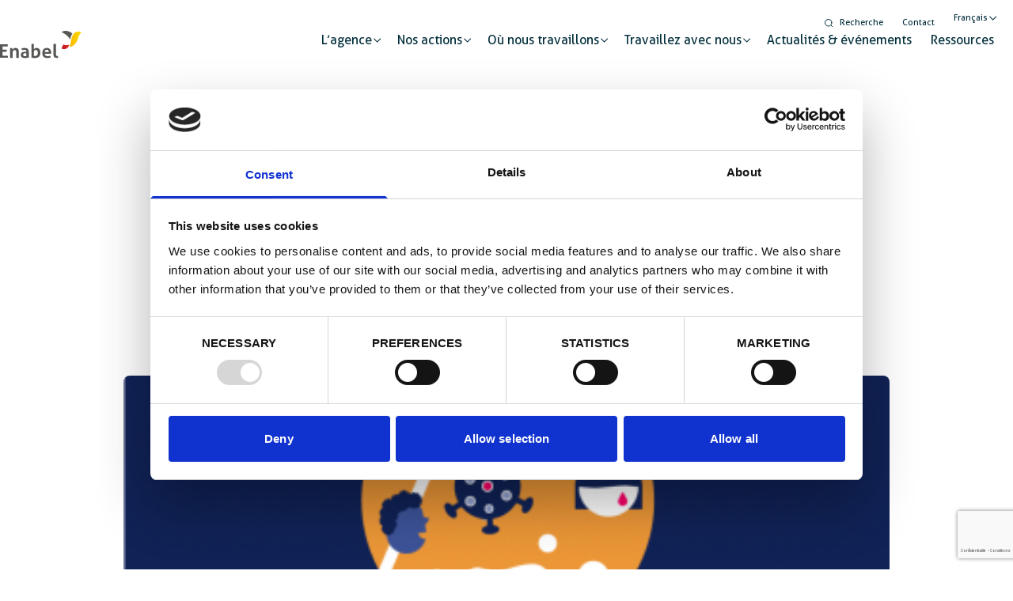

--- FILE ---
content_type: text/html; charset=UTF-8
request_url: https://www.enabel.be/fr/body-rights-e-tutoriel-sur-la-sante-et-les-droits-sexuels-et-reproductifs/
body_size: 26884
content:
<!doctype html>
<html lang="fr-FR">
    <head>
        <meta charset="utf-8">
<script>
var gform;gform||(document.addEventListener("gform_main_scripts_loaded",function(){gform.scriptsLoaded=!0}),document.addEventListener("gform/theme/scripts_loaded",function(){gform.themeScriptsLoaded=!0}),window.addEventListener("DOMContentLoaded",function(){gform.domLoaded=!0}),gform={domLoaded:!1,scriptsLoaded:!1,themeScriptsLoaded:!1,isFormEditor:()=>"function"==typeof InitializeEditor,callIfLoaded:function(o){return!(!gform.domLoaded||!gform.scriptsLoaded||!gform.themeScriptsLoaded&&!gform.isFormEditor()||(gform.isFormEditor()&&console.warn("The use of gform.initializeOnLoaded() is deprecated in the form editor context and will be removed in Gravity Forms 3.1."),o(),0))},initializeOnLoaded:function(o){gform.callIfLoaded(o)||(document.addEventListener("gform_main_scripts_loaded",()=>{gform.scriptsLoaded=!0,gform.callIfLoaded(o)}),document.addEventListener("gform/theme/scripts_loaded",()=>{gform.themeScriptsLoaded=!0,gform.callIfLoaded(o)}),window.addEventListener("DOMContentLoaded",()=>{gform.domLoaded=!0,gform.callIfLoaded(o)}))},hooks:{action:{},filter:{}},addAction:function(o,r,e,t){gform.addHook("action",o,r,e,t)},addFilter:function(o,r,e,t){gform.addHook("filter",o,r,e,t)},doAction:function(o){gform.doHook("action",o,arguments)},applyFilters:function(o){return gform.doHook("filter",o,arguments)},removeAction:function(o,r){gform.removeHook("action",o,r)},removeFilter:function(o,r,e){gform.removeHook("filter",o,r,e)},addHook:function(o,r,e,t,n){null==gform.hooks[o][r]&&(gform.hooks[o][r]=[]);var d=gform.hooks[o][r];null==n&&(n=r+"_"+d.length),gform.hooks[o][r].push({tag:n,callable:e,priority:t=null==t?10:t})},doHook:function(r,o,e){var t;if(e=Array.prototype.slice.call(e,1),null!=gform.hooks[r][o]&&((o=gform.hooks[r][o]).sort(function(o,r){return o.priority-r.priority}),o.forEach(function(o){"function"!=typeof(t=o.callable)&&(t=window[t]),"action"==r?t.apply(null,e):e[0]=t.apply(null,e)})),"filter"==r)return e[0]},removeHook:function(o,r,t,n){var e;null!=gform.hooks[o][r]&&(e=(e=gform.hooks[o][r]).filter(function(o,r,e){return!!(null!=n&&n!=o.tag||null!=t&&t!=o.priority)}),gform.hooks[o][r]=e)}});
</script>

        <meta http-equiv="x-ua-compatible" content="ie=edge">
        <meta name="viewport" content="width=device-width, initial-scale=1, shrink-to-fit=no">
        <script type="text/javascript">
	window.dataLayer = window.dataLayer || [];

	function gtag() {
		dataLayer.push(arguments);
	}

	gtag("consent", "default", {
		ad_personalization: "denied",
		ad_storage: "denied",
		ad_user_data: "denied",
		analytics_storage: "denied",
		functionality_storage: "denied",
		personalization_storage: "denied",
		security_storage: "granted",
		wait_for_update: 500,
	});
	gtag("set", "ads_data_redaction", true);
	gtag("set", "url_passthrough", true);
</script>
<script type="text/javascript">
		(function (w, d, s, l, i) {
		w[l] = w[l] || [];
		w[l].push({'gtm.start': new Date().getTime(), event: 'gtm.js'});
		var f = d.getElementsByTagName(s)[0], j = d.createElement(s), dl = l !== 'dataLayer' ? '&l=' + l : '';
		j.async = true;
		j.src = 'https://www.googletagmanager.com/gtm.js?id=' + i + dl;
		f.parentNode.insertBefore(j, f);
	})(
		window,
		document,
		'script',
		'dataLayer',
		'GTM-TSB93JR'
	);
</script>
<script type="text/javascript"
		id="Cookiebot"
		src="https://consent.cookiebot.com/uc.js"
		data-implementation="wp"
		data-cbid="bf06410c-a14c-42fc-ba3e-c76833fbf7ea"
							async	></script>
<meta name='robots' content='index, follow, max-image-preview:large, max-snippet:-1, max-video-preview:-1' />
	<style>img:is([sizes="auto" i], [sizes^="auto," i]) { contain-intrinsic-size: 3000px 1500px }</style>
	<link rel="alternate" hreflang="en" href="https://www.enabel.be/body-rights-e-tutorial-on-sexual-and-reproductive-health-and-rights/" />
<link rel="alternate" hreflang="nl" href="https://www.enabel.be/nl/body-rights-e-tutorial-over-seksuele-en-reproductive-gezondheid-en-rechten/" />
<link rel="alternate" hreflang="fr" href="https://www.enabel.be/fr/body-rights-e-tutoriel-sur-la-sante-et-les-droits-sexuels-et-reproductifs/" />
<link rel="alternate" hreflang="x-default" href="https://www.enabel.be/body-rights-e-tutorial-on-sexual-and-reproductive-health-and-rights/" />
        <link rel="apple-touch-icon" sizes="180x180" href="https://www.enabel.be/app/uploads/2022/06/enabel-favicon-180x180.png" />
        <link rel="icon" type="image/png" sizes="32x32" href="https://www.enabel.be/app/uploads/2022/06/enabel-favicon-32x29.png" />
        <link rel="icon" type="image/png" sizes="16x16" href="https://www.enabel.be/app/uploads/2022/06/enabel-favicon-16x16.png" />
        
	<!-- This site is optimized with the Yoast SEO plugin v25.9 - https://yoast.com/wordpress/plugins/seo/ -->
	<title>Body &amp; Rights - E-tutoriel sur la santé et les droits sexuels et reproductifs - Enabel - Agence belge de coopération internationale</title><link rel="preload" as="style" href="https://fonts.googleapis.com/css2?family=Roboto:wght@300;400;700&#038;display=swap" /><link rel="stylesheet" href="https://fonts.googleapis.com/css2?family=Roboto:wght@300;400;700&#038;display=swap" media="print" onload="this.media='all'" /><noscript><link rel="stylesheet" href="https://fonts.googleapis.com/css2?family=Roboto:wght@300;400;700&#038;display=swap" /></noscript>
	<meta name="description" content="Introduction à divers sujets tels que la maternité sans risque, le VIH, les MST, le planning familial, l&#039;avortement, les droits des adolescents et des minorités sexuelles..." />
	<link rel="canonical" href="https://www.enabel.be/fr/body-rights-e-tutoriel-sur-la-sante-et-les-droits-sexuels-et-reproductifs/" />
	<meta property="og:locale" content="fr_FR" />
	<meta property="og:type" content="article" />
	<meta property="og:title" content="Body &amp; Rights - E-tutoriel sur la santé et les droits sexuels et reproductifs - Enabel - Agence belge de coopération internationale" />
	<meta property="og:description" content="Introduction à divers sujets tels que la maternité sans risque, le VIH, les MST, le planning familial, l&#039;avortement, les droits des adolescents et des minorités sexuelles..." />
	<meta property="og:url" content="https://www.enabel.be/fr/body-rights-e-tutoriel-sur-la-sante-et-les-droits-sexuels-et-reproductifs/" />
	<meta property="og:site_name" content="Enabel - Agence belge de coopération internationale" />
	<meta property="article:publisher" content="https://www.facebook.com/EnabelBelgium/" />
	<meta property="article:published_time" content="2022-11-21T09:51:30+00:00" />
	<meta property="article:modified_time" content="2022-11-21T09:56:26+00:00" />
	<meta property="og:image" content="https://www.enabel.be/app/uploads/2022/11/bodyrights_email_fr2x-19_0.png" />
	<meta property="og:image:width" content="400" />
	<meta property="og:image:height" content="400" />
	<meta property="og:image:type" content="image/png" />
	<meta name="author" content="Blanche" />
	<meta name="twitter:card" content="summary_large_image" />
	<meta name="twitter:creator" content="@Enabel_Belgium" />
	<meta name="twitter:site" content="@Enabel_Belgium" />
	<meta name="twitter:label1" content="Written by" />
	<meta name="twitter:data1" content="Blanche" />
	<script type="application/ld+json" class="yoast-schema-graph">{"@context":"https://schema.org","@graph":[{"@type":"Article","@id":"https://www.enabel.be/fr/body-rights-e-tutoriel-sur-la-sante-et-les-droits-sexuels-et-reproductifs/#article","isPartOf":{"@id":"https://www.enabel.be/fr/body-rights-e-tutoriel-sur-la-sante-et-les-droits-sexuels-et-reproductifs/"},"author":{"name":"Blanche","@id":"https://www.enabel.be/fr/#/schema/person/597df7163be49a3ab375ecde2ec071e8"},"headline":"Body &#038; Rights &#8211; E-tutoriel sur la santé et les droits sexuels et reproductifs","datePublished":"2022-11-21T09:51:30+00:00","dateModified":"2022-11-21T09:56:26+00:00","mainEntityOfPage":{"@id":"https://www.enabel.be/fr/body-rights-e-tutoriel-sur-la-sante-et-les-droits-sexuels-et-reproductifs/"},"wordCount":13,"publisher":{"@id":"https://www.enabel.be/fr/#organization"},"image":{"@id":"https://www.enabel.be/fr/body-rights-e-tutoriel-sur-la-sante-et-les-droits-sexuels-et-reproductifs/#primaryimage"},"thumbnailUrl":"https://www.enabel.be/app/uploads/2022/11/bodyrights_email_fr2x-19_0.png","articleSection":["Ressources"],"inLanguage":"fr-FR"},{"@type":"WebPage","@id":"https://www.enabel.be/fr/body-rights-e-tutoriel-sur-la-sante-et-les-droits-sexuels-et-reproductifs/","url":"https://www.enabel.be/fr/body-rights-e-tutoriel-sur-la-sante-et-les-droits-sexuels-et-reproductifs/","name":"Body & Rights - E-tutoriel sur la santé et les droits sexuels et reproductifs - Enabel - Agence belge de coopération internationale","isPartOf":{"@id":"https://www.enabel.be/fr/#website"},"primaryImageOfPage":{"@id":"https://www.enabel.be/fr/body-rights-e-tutoriel-sur-la-sante-et-les-droits-sexuels-et-reproductifs/#primaryimage"},"image":{"@id":"https://www.enabel.be/fr/body-rights-e-tutoriel-sur-la-sante-et-les-droits-sexuels-et-reproductifs/#primaryimage"},"thumbnailUrl":"https://www.enabel.be/app/uploads/2022/11/bodyrights_email_fr2x-19_0.png","datePublished":"2022-11-21T09:51:30+00:00","dateModified":"2022-11-21T09:56:26+00:00","description":"Introduction à divers sujets tels que la maternité sans risque, le VIH, les MST, le planning familial, l'avortement, les droits des adolescents et des minorités sexuelles...","breadcrumb":{"@id":"https://www.enabel.be/fr/body-rights-e-tutoriel-sur-la-sante-et-les-droits-sexuels-et-reproductifs/#breadcrumb"},"inLanguage":"fr-FR","potentialAction":[{"@type":"ReadAction","target":["https://www.enabel.be/fr/body-rights-e-tutoriel-sur-la-sante-et-les-droits-sexuels-et-reproductifs/"]}]},{"@type":"ImageObject","inLanguage":"fr-FR","@id":"https://www.enabel.be/fr/body-rights-e-tutoriel-sur-la-sante-et-les-droits-sexuels-et-reproductifs/#primaryimage","url":"https://www.enabel.be/app/uploads/2022/11/bodyrights_email_fr2x-19_0.png","contentUrl":"https://www.enabel.be/app/uploads/2022/11/bodyrights_email_fr2x-19_0.png","width":400,"height":400,"caption":"body & rights tutoriel"},{"@type":"BreadcrumbList","@id":"https://www.enabel.be/fr/body-rights-e-tutoriel-sur-la-sante-et-les-droits-sexuels-et-reproductifs/#breadcrumb","itemListElement":[{"@type":"ListItem","position":1,"name":"Home","item":"https://www.enabel.be/fr/"},{"@type":"ListItem","position":2,"name":"Body &#038; Rights &#8211; E-tutoriel sur la santé et les droits sexuels et reproductifs"}]},{"@type":"WebSite","@id":"https://www.enabel.be/fr/#website","url":"https://www.enabel.be/fr/","name":"Enabel - Agence belge de coopération internationale","description":"Enabling Change","publisher":{"@id":"https://www.enabel.be/fr/#organization"},"potentialAction":[{"@type":"SearchAction","target":{"@type":"EntryPoint","urlTemplate":"https://www.enabel.be/fr/?s={search_term_string}"},"query-input":{"@type":"PropertyValueSpecification","valueRequired":true,"valueName":"search_term_string"}}],"inLanguage":"fr-FR"},{"@type":"Organization","@id":"https://www.enabel.be/fr/#organization","name":"Enabel - Agence belge de coopération internationale","url":"https://www.enabel.be/fr/","logo":{"@type":"ImageObject","inLanguage":"fr-FR","@id":"https://www.enabel.be/fr/#/schema/logo/image/","url":"https://www.enabel.be/app/uploads/2022/06/enabel-logo-color.svg","contentUrl":"https://www.enabel.be/app/uploads/2022/06/enabel-logo-color.svg","width":103,"height":35,"caption":"Enabel - Agence belge de coopération internationale"},"image":{"@id":"https://www.enabel.be/fr/#/schema/logo/image/"},"sameAs":["https://www.facebook.com/EnabelBelgium/","https://x.com/Enabel_Belgium","https://www.instagram.com/enabel_be/","https://www.linkedin.com/company/enabel/","https://www.youtube.com/channel/UCHGr3iOQ9n2jORzgtkv5FyQ"]},{"@type":"Person","@id":"https://www.enabel.be/fr/#/schema/person/597df7163be49a3ab375ecde2ec071e8","name":"Blanche"}]}</script>
	<!-- / Yoast SEO plugin. -->


<link rel='dns-prefetch' href='//www.googletagmanager.com' />
<link rel='dns-prefetch' href='//maps.googleapis.com' />
<link rel='dns-prefetch' href='//kit.fontawesome.com' />
<link rel='dns-prefetch' href='//fonts.googleapis.com' />
<link href='https://fonts.gstatic.com' crossorigin rel='preconnect' />
<style id='wp-emoji-styles-inline-css'>

	img.wp-smiley, img.emoji {
		display: inline !important;
		border: none !important;
		box-shadow: none !important;
		height: 1em !important;
		width: 1em !important;
		margin: 0 0.07em !important;
		vertical-align: -0.1em !important;
		background: none !important;
		padding: 0 !important;
	}
</style>
<link rel='stylesheet' id='wp-block-library-css' href='https://www.enabel.be/wp/wp-includes/css/dist/block-library/style.min.css?ver=6.8.3' media='all' />
<style id='global-styles-inline-css'>
:root{--wp--preset--aspect-ratio--square: 1;--wp--preset--aspect-ratio--4-3: 4/3;--wp--preset--aspect-ratio--3-4: 3/4;--wp--preset--aspect-ratio--3-2: 3/2;--wp--preset--aspect-ratio--2-3: 2/3;--wp--preset--aspect-ratio--16-9: 16/9;--wp--preset--aspect-ratio--9-16: 9/16;--wp--preset--color--black: #000000;--wp--preset--color--cyan-bluish-gray: #abb8c3;--wp--preset--color--white: #ffffff;--wp--preset--color--pale-pink: #f78da7;--wp--preset--color--vivid-red: #cf2e2e;--wp--preset--color--luminous-vivid-orange: #ff6900;--wp--preset--color--luminous-vivid-amber: #fcb900;--wp--preset--color--light-green-cyan: #7bdcb5;--wp--preset--color--vivid-green-cyan: #00d084;--wp--preset--color--pale-cyan-blue: #8ed1fc;--wp--preset--color--vivid-cyan-blue: #0693e3;--wp--preset--color--vivid-purple: #9b51e0;--wp--preset--color--primary-50: #F5FBFC;--wp--preset--color--primary-100: #EAF5EE;--wp--preset--color--primary-200: #D2EADB;--wp--preset--color--primary-300: #B9DFC8;--wp--preset--color--primary-400: #9ED2B2;--wp--preset--color--primary-500: rgba(0, 150, 190, 1);--wp--preset--color--primary-600: #5FB580;--wp--preset--color--primary-700: #012D3A;--wp--preset--color--primary-800: #014254;--wp--preset--color--primary-900: #014254;--wp--preset--color--secondary-50: #f0fdfa;--wp--preset--color--secondary-100: #ccfbf1;--wp--preset--color--secondary-200: #99f6e4;--wp--preset--color--secondary-300: #5eead4;--wp--preset--color--secondary-400: #2dd4bf;--wp--preset--color--secondary-500: #14b8a6;--wp--preset--color--secondary-600: #0d9488;--wp--preset--color--secondary-700: #0f766e;--wp--preset--color--secondary-800: #115e59;--wp--preset--color--secondary-900: #134e4a;--wp--preset--color--info-50: #f0f9ff;--wp--preset--color--info-100: #e0f2fe;--wp--preset--color--info-200: #bae6fd;--wp--preset--color--info-300: #7dd3fc;--wp--preset--color--info-400: #38bdf8;--wp--preset--color--info-500: #0ea5e9;--wp--preset--color--info-600: #0284c7;--wp--preset--color--info-700: #0369a1;--wp--preset--color--info-800: #075985;--wp--preset--color--info-900: #0c4a6e;--wp--preset--color--success-50: #ecfdf5;--wp--preset--color--success-100: #d1fae5;--wp--preset--color--success-200: #a7f3d0;--wp--preset--color--success-300: #6ee7b7;--wp--preset--color--success-400: #34d399;--wp--preset--color--success-500: #10b981;--wp--preset--color--success-600: #059669;--wp--preset--color--success-700: #047857;--wp--preset--color--success-800: #065f46;--wp--preset--color--success-900: #064e3b;--wp--preset--color--warning-50: #fffbeb;--wp--preset--color--warning-100: #fef3c7;--wp--preset--color--warning-200: #fde68a;--wp--preset--color--warning-300: #fcd34d;--wp--preset--color--warning-400: #fbbf24;--wp--preset--color--warning-500: #f59e0b;--wp--preset--color--warning-600: #d97706;--wp--preset--color--warning-700: #b45309;--wp--preset--color--warning-800: #92400e;--wp--preset--color--warning-900: #78350f;--wp--preset--color--danger-50: #fef2f2;--wp--preset--color--danger-100: #fee2e2;--wp--preset--color--danger-200: #fecaca;--wp--preset--color--danger-300: #fca5a5;--wp--preset--color--danger-400: #f87171;--wp--preset--color--danger-500: #ef4444;--wp--preset--color--danger-600: #dc2626;--wp--preset--color--danger-700: #b91c1c;--wp--preset--color--danger-800: #991b1b;--wp--preset--color--danger-900: #7f1d1d;--wp--preset--color--light-50: #fafaf9;--wp--preset--color--light-100: #f5f5f4;--wp--preset--color--light-200: #e7e5e4;--wp--preset--color--light-300: #d6d3d1;--wp--preset--color--light-400: #a8a29e;--wp--preset--color--light-500: #78716c;--wp--preset--color--light-600: #57534e;--wp--preset--color--light-700: #44403c;--wp--preset--color--light-800: #292524;--wp--preset--color--light-900: #1c1917;--wp--preset--color--dark-50: #f9fafb;--wp--preset--color--dark-100: #f3f4f6;--wp--preset--color--dark-200: #e5e7eb;--wp--preset--color--dark-300: #d1d5db;--wp--preset--color--dark-400: #9ca3af;--wp--preset--color--dark-500: #6b7280;--wp--preset--color--dark-600: #4b5563;--wp--preset--color--dark-700: #374151;--wp--preset--color--dark-800: #1f2937;--wp--preset--color--dark-900: #111827;--wp--preset--gradient--vivid-cyan-blue-to-vivid-purple: linear-gradient(135deg,rgba(6,147,227,1) 0%,rgb(155,81,224) 100%);--wp--preset--gradient--light-green-cyan-to-vivid-green-cyan: linear-gradient(135deg,rgb(122,220,180) 0%,rgb(0,208,130) 100%);--wp--preset--gradient--luminous-vivid-amber-to-luminous-vivid-orange: linear-gradient(135deg,rgba(252,185,0,1) 0%,rgba(255,105,0,1) 100%);--wp--preset--gradient--luminous-vivid-orange-to-vivid-red: linear-gradient(135deg,rgba(255,105,0,1) 0%,rgb(207,46,46) 100%);--wp--preset--gradient--very-light-gray-to-cyan-bluish-gray: linear-gradient(135deg,rgb(238,238,238) 0%,rgb(169,184,195) 100%);--wp--preset--gradient--cool-to-warm-spectrum: linear-gradient(135deg,rgb(74,234,220) 0%,rgb(151,120,209) 20%,rgb(207,42,186) 40%,rgb(238,44,130) 60%,rgb(251,105,98) 80%,rgb(254,248,76) 100%);--wp--preset--gradient--blush-light-purple: linear-gradient(135deg,rgb(255,206,236) 0%,rgb(152,150,240) 100%);--wp--preset--gradient--blush-bordeaux: linear-gradient(135deg,rgb(254,205,165) 0%,rgb(254,45,45) 50%,rgb(107,0,62) 100%);--wp--preset--gradient--luminous-dusk: linear-gradient(135deg,rgb(255,203,112) 0%,rgb(199,81,192) 50%,rgb(65,88,208) 100%);--wp--preset--gradient--pale-ocean: linear-gradient(135deg,rgb(255,245,203) 0%,rgb(182,227,212) 50%,rgb(51,167,181) 100%);--wp--preset--gradient--electric-grass: linear-gradient(135deg,rgb(202,248,128) 0%,rgb(113,206,126) 100%);--wp--preset--gradient--midnight: linear-gradient(135deg,rgb(2,3,129) 0%,rgb(40,116,252) 100%);--wp--preset--font-size--small: 13px;--wp--preset--font-size--medium: 20px;--wp--preset--font-size--large: 36px;--wp--preset--font-size--x-large: 42px;--wp--preset--spacing--20: 0.44rem;--wp--preset--spacing--30: 0.67rem;--wp--preset--spacing--40: 1rem;--wp--preset--spacing--50: 1.5rem;--wp--preset--spacing--60: 2.25rem;--wp--preset--spacing--70: 3.38rem;--wp--preset--spacing--80: 5.06rem;--wp--preset--shadow--natural: 6px 6px 9px rgba(0, 0, 0, 0.2);--wp--preset--shadow--deep: 12px 12px 50px rgba(0, 0, 0, 0.4);--wp--preset--shadow--sharp: 6px 6px 0px rgba(0, 0, 0, 0.2);--wp--preset--shadow--outlined: 6px 6px 0px -3px rgba(255, 255, 255, 1), 6px 6px rgba(0, 0, 0, 1);--wp--preset--shadow--crisp: 6px 6px 0px rgba(0, 0, 0, 1);}:where(body) { margin: 0; }.wp-site-blocks > .alignleft { float: left; margin-right: 2em; }.wp-site-blocks > .alignright { float: right; margin-left: 2em; }.wp-site-blocks > .aligncenter { justify-content: center; margin-left: auto; margin-right: auto; }:where(.is-layout-flex){gap: 0.5em;}:where(.is-layout-grid){gap: 0.5em;}.is-layout-flow > .alignleft{float: left;margin-inline-start: 0;margin-inline-end: 2em;}.is-layout-flow > .alignright{float: right;margin-inline-start: 2em;margin-inline-end: 0;}.is-layout-flow > .aligncenter{margin-left: auto !important;margin-right: auto !important;}.is-layout-constrained > .alignleft{float: left;margin-inline-start: 0;margin-inline-end: 2em;}.is-layout-constrained > .alignright{float: right;margin-inline-start: 2em;margin-inline-end: 0;}.is-layout-constrained > .aligncenter{margin-left: auto !important;margin-right: auto !important;}.is-layout-constrained > :where(:not(.alignleft):not(.alignright):not(.alignfull)){margin-left: auto !important;margin-right: auto !important;}body .is-layout-flex{display: flex;}.is-layout-flex{flex-wrap: wrap;align-items: center;}.is-layout-flex > :is(*, div){margin: 0;}body .is-layout-grid{display: grid;}.is-layout-grid > :is(*, div){margin: 0;}body{padding-top: 0px;padding-right: 0px;padding-bottom: 0px;padding-left: 0px;}a:where(:not(.wp-element-button)){text-decoration: underline;}:root :where(.wp-element-button, .wp-block-button__link){background-color: #32373c;border-width: 0;color: #fff;font-family: inherit;font-size: inherit;line-height: inherit;padding: calc(0.667em + 2px) calc(1.333em + 2px);text-decoration: none;}.has-black-color{color: var(--wp--preset--color--black) !important;}.has-cyan-bluish-gray-color{color: var(--wp--preset--color--cyan-bluish-gray) !important;}.has-white-color{color: var(--wp--preset--color--white) !important;}.has-pale-pink-color{color: var(--wp--preset--color--pale-pink) !important;}.has-vivid-red-color{color: var(--wp--preset--color--vivid-red) !important;}.has-luminous-vivid-orange-color{color: var(--wp--preset--color--luminous-vivid-orange) !important;}.has-luminous-vivid-amber-color{color: var(--wp--preset--color--luminous-vivid-amber) !important;}.has-light-green-cyan-color{color: var(--wp--preset--color--light-green-cyan) !important;}.has-vivid-green-cyan-color{color: var(--wp--preset--color--vivid-green-cyan) !important;}.has-pale-cyan-blue-color{color: var(--wp--preset--color--pale-cyan-blue) !important;}.has-vivid-cyan-blue-color{color: var(--wp--preset--color--vivid-cyan-blue) !important;}.has-vivid-purple-color{color: var(--wp--preset--color--vivid-purple) !important;}.has-primary-50-color{color: var(--wp--preset--color--primary-50) !important;}.has-primary-100-color{color: var(--wp--preset--color--primary-100) !important;}.has-primary-200-color{color: var(--wp--preset--color--primary-200) !important;}.has-primary-300-color{color: var(--wp--preset--color--primary-300) !important;}.has-primary-400-color{color: var(--wp--preset--color--primary-400) !important;}.has-primary-500-color{color: var(--wp--preset--color--primary-500) !important;}.has-primary-600-color{color: var(--wp--preset--color--primary-600) !important;}.has-primary-700-color{color: var(--wp--preset--color--primary-700) !important;}.has-primary-800-color{color: var(--wp--preset--color--primary-800) !important;}.has-primary-900-color{color: var(--wp--preset--color--primary-900) !important;}.has-secondary-50-color{color: var(--wp--preset--color--secondary-50) !important;}.has-secondary-100-color{color: var(--wp--preset--color--secondary-100) !important;}.has-secondary-200-color{color: var(--wp--preset--color--secondary-200) !important;}.has-secondary-300-color{color: var(--wp--preset--color--secondary-300) !important;}.has-secondary-400-color{color: var(--wp--preset--color--secondary-400) !important;}.has-secondary-500-color{color: var(--wp--preset--color--secondary-500) !important;}.has-secondary-600-color{color: var(--wp--preset--color--secondary-600) !important;}.has-secondary-700-color{color: var(--wp--preset--color--secondary-700) !important;}.has-secondary-800-color{color: var(--wp--preset--color--secondary-800) !important;}.has-secondary-900-color{color: var(--wp--preset--color--secondary-900) !important;}.has-info-50-color{color: var(--wp--preset--color--info-50) !important;}.has-info-100-color{color: var(--wp--preset--color--info-100) !important;}.has-info-200-color{color: var(--wp--preset--color--info-200) !important;}.has-info-300-color{color: var(--wp--preset--color--info-300) !important;}.has-info-400-color{color: var(--wp--preset--color--info-400) !important;}.has-info-500-color{color: var(--wp--preset--color--info-500) !important;}.has-info-600-color{color: var(--wp--preset--color--info-600) !important;}.has-info-700-color{color: var(--wp--preset--color--info-700) !important;}.has-info-800-color{color: var(--wp--preset--color--info-800) !important;}.has-info-900-color{color: var(--wp--preset--color--info-900) !important;}.has-success-50-color{color: var(--wp--preset--color--success-50) !important;}.has-success-100-color{color: var(--wp--preset--color--success-100) !important;}.has-success-200-color{color: var(--wp--preset--color--success-200) !important;}.has-success-300-color{color: var(--wp--preset--color--success-300) !important;}.has-success-400-color{color: var(--wp--preset--color--success-400) !important;}.has-success-500-color{color: var(--wp--preset--color--success-500) !important;}.has-success-600-color{color: var(--wp--preset--color--success-600) !important;}.has-success-700-color{color: var(--wp--preset--color--success-700) !important;}.has-success-800-color{color: var(--wp--preset--color--success-800) !important;}.has-success-900-color{color: var(--wp--preset--color--success-900) !important;}.has-warning-50-color{color: var(--wp--preset--color--warning-50) !important;}.has-warning-100-color{color: var(--wp--preset--color--warning-100) !important;}.has-warning-200-color{color: var(--wp--preset--color--warning-200) !important;}.has-warning-300-color{color: var(--wp--preset--color--warning-300) !important;}.has-warning-400-color{color: var(--wp--preset--color--warning-400) !important;}.has-warning-500-color{color: var(--wp--preset--color--warning-500) !important;}.has-warning-600-color{color: var(--wp--preset--color--warning-600) !important;}.has-warning-700-color{color: var(--wp--preset--color--warning-700) !important;}.has-warning-800-color{color: var(--wp--preset--color--warning-800) !important;}.has-warning-900-color{color: var(--wp--preset--color--warning-900) !important;}.has-danger-50-color{color: var(--wp--preset--color--danger-50) !important;}.has-danger-100-color{color: var(--wp--preset--color--danger-100) !important;}.has-danger-200-color{color: var(--wp--preset--color--danger-200) !important;}.has-danger-300-color{color: var(--wp--preset--color--danger-300) !important;}.has-danger-400-color{color: var(--wp--preset--color--danger-400) !important;}.has-danger-500-color{color: var(--wp--preset--color--danger-500) !important;}.has-danger-600-color{color: var(--wp--preset--color--danger-600) !important;}.has-danger-700-color{color: var(--wp--preset--color--danger-700) !important;}.has-danger-800-color{color: var(--wp--preset--color--danger-800) !important;}.has-danger-900-color{color: var(--wp--preset--color--danger-900) !important;}.has-light-50-color{color: var(--wp--preset--color--light-50) !important;}.has-light-100-color{color: var(--wp--preset--color--light-100) !important;}.has-light-200-color{color: var(--wp--preset--color--light-200) !important;}.has-light-300-color{color: var(--wp--preset--color--light-300) !important;}.has-light-400-color{color: var(--wp--preset--color--light-400) !important;}.has-light-500-color{color: var(--wp--preset--color--light-500) !important;}.has-light-600-color{color: var(--wp--preset--color--light-600) !important;}.has-light-700-color{color: var(--wp--preset--color--light-700) !important;}.has-light-800-color{color: var(--wp--preset--color--light-800) !important;}.has-light-900-color{color: var(--wp--preset--color--light-900) !important;}.has-dark-50-color{color: var(--wp--preset--color--dark-50) !important;}.has-dark-100-color{color: var(--wp--preset--color--dark-100) !important;}.has-dark-200-color{color: var(--wp--preset--color--dark-200) !important;}.has-dark-300-color{color: var(--wp--preset--color--dark-300) !important;}.has-dark-400-color{color: var(--wp--preset--color--dark-400) !important;}.has-dark-500-color{color: var(--wp--preset--color--dark-500) !important;}.has-dark-600-color{color: var(--wp--preset--color--dark-600) !important;}.has-dark-700-color{color: var(--wp--preset--color--dark-700) !important;}.has-dark-800-color{color: var(--wp--preset--color--dark-800) !important;}.has-dark-900-color{color: var(--wp--preset--color--dark-900) !important;}.has-black-background-color{background-color: var(--wp--preset--color--black) !important;}.has-cyan-bluish-gray-background-color{background-color: var(--wp--preset--color--cyan-bluish-gray) !important;}.has-white-background-color{background-color: var(--wp--preset--color--white) !important;}.has-pale-pink-background-color{background-color: var(--wp--preset--color--pale-pink) !important;}.has-vivid-red-background-color{background-color: var(--wp--preset--color--vivid-red) !important;}.has-luminous-vivid-orange-background-color{background-color: var(--wp--preset--color--luminous-vivid-orange) !important;}.has-luminous-vivid-amber-background-color{background-color: var(--wp--preset--color--luminous-vivid-amber) !important;}.has-light-green-cyan-background-color{background-color: var(--wp--preset--color--light-green-cyan) !important;}.has-vivid-green-cyan-background-color{background-color: var(--wp--preset--color--vivid-green-cyan) !important;}.has-pale-cyan-blue-background-color{background-color: var(--wp--preset--color--pale-cyan-blue) !important;}.has-vivid-cyan-blue-background-color{background-color: var(--wp--preset--color--vivid-cyan-blue) !important;}.has-vivid-purple-background-color{background-color: var(--wp--preset--color--vivid-purple) !important;}.has-primary-50-background-color{background-color: var(--wp--preset--color--primary-50) !important;}.has-primary-100-background-color{background-color: var(--wp--preset--color--primary-100) !important;}.has-primary-200-background-color{background-color: var(--wp--preset--color--primary-200) !important;}.has-primary-300-background-color{background-color: var(--wp--preset--color--primary-300) !important;}.has-primary-400-background-color{background-color: var(--wp--preset--color--primary-400) !important;}.has-primary-500-background-color{background-color: var(--wp--preset--color--primary-500) !important;}.has-primary-600-background-color{background-color: var(--wp--preset--color--primary-600) !important;}.has-primary-700-background-color{background-color: var(--wp--preset--color--primary-700) !important;}.has-primary-800-background-color{background-color: var(--wp--preset--color--primary-800) !important;}.has-primary-900-background-color{background-color: var(--wp--preset--color--primary-900) !important;}.has-secondary-50-background-color{background-color: var(--wp--preset--color--secondary-50) !important;}.has-secondary-100-background-color{background-color: var(--wp--preset--color--secondary-100) !important;}.has-secondary-200-background-color{background-color: var(--wp--preset--color--secondary-200) !important;}.has-secondary-300-background-color{background-color: var(--wp--preset--color--secondary-300) !important;}.has-secondary-400-background-color{background-color: var(--wp--preset--color--secondary-400) !important;}.has-secondary-500-background-color{background-color: var(--wp--preset--color--secondary-500) !important;}.has-secondary-600-background-color{background-color: var(--wp--preset--color--secondary-600) !important;}.has-secondary-700-background-color{background-color: var(--wp--preset--color--secondary-700) !important;}.has-secondary-800-background-color{background-color: var(--wp--preset--color--secondary-800) !important;}.has-secondary-900-background-color{background-color: var(--wp--preset--color--secondary-900) !important;}.has-info-50-background-color{background-color: var(--wp--preset--color--info-50) !important;}.has-info-100-background-color{background-color: var(--wp--preset--color--info-100) !important;}.has-info-200-background-color{background-color: var(--wp--preset--color--info-200) !important;}.has-info-300-background-color{background-color: var(--wp--preset--color--info-300) !important;}.has-info-400-background-color{background-color: var(--wp--preset--color--info-400) !important;}.has-info-500-background-color{background-color: var(--wp--preset--color--info-500) !important;}.has-info-600-background-color{background-color: var(--wp--preset--color--info-600) !important;}.has-info-700-background-color{background-color: var(--wp--preset--color--info-700) !important;}.has-info-800-background-color{background-color: var(--wp--preset--color--info-800) !important;}.has-info-900-background-color{background-color: var(--wp--preset--color--info-900) !important;}.has-success-50-background-color{background-color: var(--wp--preset--color--success-50) !important;}.has-success-100-background-color{background-color: var(--wp--preset--color--success-100) !important;}.has-success-200-background-color{background-color: var(--wp--preset--color--success-200) !important;}.has-success-300-background-color{background-color: var(--wp--preset--color--success-300) !important;}.has-success-400-background-color{background-color: var(--wp--preset--color--success-400) !important;}.has-success-500-background-color{background-color: var(--wp--preset--color--success-500) !important;}.has-success-600-background-color{background-color: var(--wp--preset--color--success-600) !important;}.has-success-700-background-color{background-color: var(--wp--preset--color--success-700) !important;}.has-success-800-background-color{background-color: var(--wp--preset--color--success-800) !important;}.has-success-900-background-color{background-color: var(--wp--preset--color--success-900) !important;}.has-warning-50-background-color{background-color: var(--wp--preset--color--warning-50) !important;}.has-warning-100-background-color{background-color: var(--wp--preset--color--warning-100) !important;}.has-warning-200-background-color{background-color: var(--wp--preset--color--warning-200) !important;}.has-warning-300-background-color{background-color: var(--wp--preset--color--warning-300) !important;}.has-warning-400-background-color{background-color: var(--wp--preset--color--warning-400) !important;}.has-warning-500-background-color{background-color: var(--wp--preset--color--warning-500) !important;}.has-warning-600-background-color{background-color: var(--wp--preset--color--warning-600) !important;}.has-warning-700-background-color{background-color: var(--wp--preset--color--warning-700) !important;}.has-warning-800-background-color{background-color: var(--wp--preset--color--warning-800) !important;}.has-warning-900-background-color{background-color: var(--wp--preset--color--warning-900) !important;}.has-danger-50-background-color{background-color: var(--wp--preset--color--danger-50) !important;}.has-danger-100-background-color{background-color: var(--wp--preset--color--danger-100) !important;}.has-danger-200-background-color{background-color: var(--wp--preset--color--danger-200) !important;}.has-danger-300-background-color{background-color: var(--wp--preset--color--danger-300) !important;}.has-danger-400-background-color{background-color: var(--wp--preset--color--danger-400) !important;}.has-danger-500-background-color{background-color: var(--wp--preset--color--danger-500) !important;}.has-danger-600-background-color{background-color: var(--wp--preset--color--danger-600) !important;}.has-danger-700-background-color{background-color: var(--wp--preset--color--danger-700) !important;}.has-danger-800-background-color{background-color: var(--wp--preset--color--danger-800) !important;}.has-danger-900-background-color{background-color: var(--wp--preset--color--danger-900) !important;}.has-light-50-background-color{background-color: var(--wp--preset--color--light-50) !important;}.has-light-100-background-color{background-color: var(--wp--preset--color--light-100) !important;}.has-light-200-background-color{background-color: var(--wp--preset--color--light-200) !important;}.has-light-300-background-color{background-color: var(--wp--preset--color--light-300) !important;}.has-light-400-background-color{background-color: var(--wp--preset--color--light-400) !important;}.has-light-500-background-color{background-color: var(--wp--preset--color--light-500) !important;}.has-light-600-background-color{background-color: var(--wp--preset--color--light-600) !important;}.has-light-700-background-color{background-color: var(--wp--preset--color--light-700) !important;}.has-light-800-background-color{background-color: var(--wp--preset--color--light-800) !important;}.has-light-900-background-color{background-color: var(--wp--preset--color--light-900) !important;}.has-dark-50-background-color{background-color: var(--wp--preset--color--dark-50) !important;}.has-dark-100-background-color{background-color: var(--wp--preset--color--dark-100) !important;}.has-dark-200-background-color{background-color: var(--wp--preset--color--dark-200) !important;}.has-dark-300-background-color{background-color: var(--wp--preset--color--dark-300) !important;}.has-dark-400-background-color{background-color: var(--wp--preset--color--dark-400) !important;}.has-dark-500-background-color{background-color: var(--wp--preset--color--dark-500) !important;}.has-dark-600-background-color{background-color: var(--wp--preset--color--dark-600) !important;}.has-dark-700-background-color{background-color: var(--wp--preset--color--dark-700) !important;}.has-dark-800-background-color{background-color: var(--wp--preset--color--dark-800) !important;}.has-dark-900-background-color{background-color: var(--wp--preset--color--dark-900) !important;}.has-black-border-color{border-color: var(--wp--preset--color--black) !important;}.has-cyan-bluish-gray-border-color{border-color: var(--wp--preset--color--cyan-bluish-gray) !important;}.has-white-border-color{border-color: var(--wp--preset--color--white) !important;}.has-pale-pink-border-color{border-color: var(--wp--preset--color--pale-pink) !important;}.has-vivid-red-border-color{border-color: var(--wp--preset--color--vivid-red) !important;}.has-luminous-vivid-orange-border-color{border-color: var(--wp--preset--color--luminous-vivid-orange) !important;}.has-luminous-vivid-amber-border-color{border-color: var(--wp--preset--color--luminous-vivid-amber) !important;}.has-light-green-cyan-border-color{border-color: var(--wp--preset--color--light-green-cyan) !important;}.has-vivid-green-cyan-border-color{border-color: var(--wp--preset--color--vivid-green-cyan) !important;}.has-pale-cyan-blue-border-color{border-color: var(--wp--preset--color--pale-cyan-blue) !important;}.has-vivid-cyan-blue-border-color{border-color: var(--wp--preset--color--vivid-cyan-blue) !important;}.has-vivid-purple-border-color{border-color: var(--wp--preset--color--vivid-purple) !important;}.has-primary-50-border-color{border-color: var(--wp--preset--color--primary-50) !important;}.has-primary-100-border-color{border-color: var(--wp--preset--color--primary-100) !important;}.has-primary-200-border-color{border-color: var(--wp--preset--color--primary-200) !important;}.has-primary-300-border-color{border-color: var(--wp--preset--color--primary-300) !important;}.has-primary-400-border-color{border-color: var(--wp--preset--color--primary-400) !important;}.has-primary-500-border-color{border-color: var(--wp--preset--color--primary-500) !important;}.has-primary-600-border-color{border-color: var(--wp--preset--color--primary-600) !important;}.has-primary-700-border-color{border-color: var(--wp--preset--color--primary-700) !important;}.has-primary-800-border-color{border-color: var(--wp--preset--color--primary-800) !important;}.has-primary-900-border-color{border-color: var(--wp--preset--color--primary-900) !important;}.has-secondary-50-border-color{border-color: var(--wp--preset--color--secondary-50) !important;}.has-secondary-100-border-color{border-color: var(--wp--preset--color--secondary-100) !important;}.has-secondary-200-border-color{border-color: var(--wp--preset--color--secondary-200) !important;}.has-secondary-300-border-color{border-color: var(--wp--preset--color--secondary-300) !important;}.has-secondary-400-border-color{border-color: var(--wp--preset--color--secondary-400) !important;}.has-secondary-500-border-color{border-color: var(--wp--preset--color--secondary-500) !important;}.has-secondary-600-border-color{border-color: var(--wp--preset--color--secondary-600) !important;}.has-secondary-700-border-color{border-color: var(--wp--preset--color--secondary-700) !important;}.has-secondary-800-border-color{border-color: var(--wp--preset--color--secondary-800) !important;}.has-secondary-900-border-color{border-color: var(--wp--preset--color--secondary-900) !important;}.has-info-50-border-color{border-color: var(--wp--preset--color--info-50) !important;}.has-info-100-border-color{border-color: var(--wp--preset--color--info-100) !important;}.has-info-200-border-color{border-color: var(--wp--preset--color--info-200) !important;}.has-info-300-border-color{border-color: var(--wp--preset--color--info-300) !important;}.has-info-400-border-color{border-color: var(--wp--preset--color--info-400) !important;}.has-info-500-border-color{border-color: var(--wp--preset--color--info-500) !important;}.has-info-600-border-color{border-color: var(--wp--preset--color--info-600) !important;}.has-info-700-border-color{border-color: var(--wp--preset--color--info-700) !important;}.has-info-800-border-color{border-color: var(--wp--preset--color--info-800) !important;}.has-info-900-border-color{border-color: var(--wp--preset--color--info-900) !important;}.has-success-50-border-color{border-color: var(--wp--preset--color--success-50) !important;}.has-success-100-border-color{border-color: var(--wp--preset--color--success-100) !important;}.has-success-200-border-color{border-color: var(--wp--preset--color--success-200) !important;}.has-success-300-border-color{border-color: var(--wp--preset--color--success-300) !important;}.has-success-400-border-color{border-color: var(--wp--preset--color--success-400) !important;}.has-success-500-border-color{border-color: var(--wp--preset--color--success-500) !important;}.has-success-600-border-color{border-color: var(--wp--preset--color--success-600) !important;}.has-success-700-border-color{border-color: var(--wp--preset--color--success-700) !important;}.has-success-800-border-color{border-color: var(--wp--preset--color--success-800) !important;}.has-success-900-border-color{border-color: var(--wp--preset--color--success-900) !important;}.has-warning-50-border-color{border-color: var(--wp--preset--color--warning-50) !important;}.has-warning-100-border-color{border-color: var(--wp--preset--color--warning-100) !important;}.has-warning-200-border-color{border-color: var(--wp--preset--color--warning-200) !important;}.has-warning-300-border-color{border-color: var(--wp--preset--color--warning-300) !important;}.has-warning-400-border-color{border-color: var(--wp--preset--color--warning-400) !important;}.has-warning-500-border-color{border-color: var(--wp--preset--color--warning-500) !important;}.has-warning-600-border-color{border-color: var(--wp--preset--color--warning-600) !important;}.has-warning-700-border-color{border-color: var(--wp--preset--color--warning-700) !important;}.has-warning-800-border-color{border-color: var(--wp--preset--color--warning-800) !important;}.has-warning-900-border-color{border-color: var(--wp--preset--color--warning-900) !important;}.has-danger-50-border-color{border-color: var(--wp--preset--color--danger-50) !important;}.has-danger-100-border-color{border-color: var(--wp--preset--color--danger-100) !important;}.has-danger-200-border-color{border-color: var(--wp--preset--color--danger-200) !important;}.has-danger-300-border-color{border-color: var(--wp--preset--color--danger-300) !important;}.has-danger-400-border-color{border-color: var(--wp--preset--color--danger-400) !important;}.has-danger-500-border-color{border-color: var(--wp--preset--color--danger-500) !important;}.has-danger-600-border-color{border-color: var(--wp--preset--color--danger-600) !important;}.has-danger-700-border-color{border-color: var(--wp--preset--color--danger-700) !important;}.has-danger-800-border-color{border-color: var(--wp--preset--color--danger-800) !important;}.has-danger-900-border-color{border-color: var(--wp--preset--color--danger-900) !important;}.has-light-50-border-color{border-color: var(--wp--preset--color--light-50) !important;}.has-light-100-border-color{border-color: var(--wp--preset--color--light-100) !important;}.has-light-200-border-color{border-color: var(--wp--preset--color--light-200) !important;}.has-light-300-border-color{border-color: var(--wp--preset--color--light-300) !important;}.has-light-400-border-color{border-color: var(--wp--preset--color--light-400) !important;}.has-light-500-border-color{border-color: var(--wp--preset--color--light-500) !important;}.has-light-600-border-color{border-color: var(--wp--preset--color--light-600) !important;}.has-light-700-border-color{border-color: var(--wp--preset--color--light-700) !important;}.has-light-800-border-color{border-color: var(--wp--preset--color--light-800) !important;}.has-light-900-border-color{border-color: var(--wp--preset--color--light-900) !important;}.has-dark-50-border-color{border-color: var(--wp--preset--color--dark-50) !important;}.has-dark-100-border-color{border-color: var(--wp--preset--color--dark-100) !important;}.has-dark-200-border-color{border-color: var(--wp--preset--color--dark-200) !important;}.has-dark-300-border-color{border-color: var(--wp--preset--color--dark-300) !important;}.has-dark-400-border-color{border-color: var(--wp--preset--color--dark-400) !important;}.has-dark-500-border-color{border-color: var(--wp--preset--color--dark-500) !important;}.has-dark-600-border-color{border-color: var(--wp--preset--color--dark-600) !important;}.has-dark-700-border-color{border-color: var(--wp--preset--color--dark-700) !important;}.has-dark-800-border-color{border-color: var(--wp--preset--color--dark-800) !important;}.has-dark-900-border-color{border-color: var(--wp--preset--color--dark-900) !important;}.has-vivid-cyan-blue-to-vivid-purple-gradient-background{background: var(--wp--preset--gradient--vivid-cyan-blue-to-vivid-purple) !important;}.has-light-green-cyan-to-vivid-green-cyan-gradient-background{background: var(--wp--preset--gradient--light-green-cyan-to-vivid-green-cyan) !important;}.has-luminous-vivid-amber-to-luminous-vivid-orange-gradient-background{background: var(--wp--preset--gradient--luminous-vivid-amber-to-luminous-vivid-orange) !important;}.has-luminous-vivid-orange-to-vivid-red-gradient-background{background: var(--wp--preset--gradient--luminous-vivid-orange-to-vivid-red) !important;}.has-very-light-gray-to-cyan-bluish-gray-gradient-background{background: var(--wp--preset--gradient--very-light-gray-to-cyan-bluish-gray) !important;}.has-cool-to-warm-spectrum-gradient-background{background: var(--wp--preset--gradient--cool-to-warm-spectrum) !important;}.has-blush-light-purple-gradient-background{background: var(--wp--preset--gradient--blush-light-purple) !important;}.has-blush-bordeaux-gradient-background{background: var(--wp--preset--gradient--blush-bordeaux) !important;}.has-luminous-dusk-gradient-background{background: var(--wp--preset--gradient--luminous-dusk) !important;}.has-pale-ocean-gradient-background{background: var(--wp--preset--gradient--pale-ocean) !important;}.has-electric-grass-gradient-background{background: var(--wp--preset--gradient--electric-grass) !important;}.has-midnight-gradient-background{background: var(--wp--preset--gradient--midnight) !important;}.has-small-font-size{font-size: var(--wp--preset--font-size--small) !important;}.has-medium-font-size{font-size: var(--wp--preset--font-size--medium) !important;}.has-large-font-size{font-size: var(--wp--preset--font-size--large) !important;}.has-x-large-font-size{font-size: var(--wp--preset--font-size--x-large) !important;}
:where(.wp-block-post-template.is-layout-flex){gap: 1.25em;}:where(.wp-block-post-template.is-layout-grid){gap: 1.25em;}
:where(.wp-block-columns.is-layout-flex){gap: 2em;}:where(.wp-block-columns.is-layout-grid){gap: 2em;}
:root :where(.wp-block-pullquote){font-size: 1.5em;line-height: 1.6;}
</style>
<link rel='stylesheet' id='wpml-legacy-horizontal-list-0-css' href='https://www.enabel.be/app/plugins/wpml-multilingual-cms/templates/language-switchers/legacy-list-horizontal/style.min.css?ver=1' media='all' />
<style id='wpml-legacy-horizontal-list-0-inline-css'>
.wpml-ls-statics-footer a, .wpml-ls-statics-footer .wpml-ls-sub-menu a, .wpml-ls-statics-footer .wpml-ls-sub-menu a:link, .wpml-ls-statics-footer li:not(.wpml-ls-current-language) .wpml-ls-link, .wpml-ls-statics-footer li:not(.wpml-ls-current-language) .wpml-ls-link:link {color:#444444;background-color:#ffffff;}.wpml-ls-statics-footer .wpml-ls-sub-menu a:hover,.wpml-ls-statics-footer .wpml-ls-sub-menu a:focus, .wpml-ls-statics-footer .wpml-ls-sub-menu a:link:hover, .wpml-ls-statics-footer .wpml-ls-sub-menu a:link:focus {color:#000000;background-color:#eeeeee;}.wpml-ls-statics-footer .wpml-ls-current-language > a {color:#444444;background-color:#ffffff;}.wpml-ls-statics-footer .wpml-ls-current-language:hover>a, .wpml-ls-statics-footer .wpml-ls-current-language>a:focus {color:#000000;background-color:#eeeeee;}
</style>
<link rel='stylesheet' id='wpml-menu-item-0-css' href='https://www.enabel.be/app/plugins/wpml-multilingual-cms/templates/language-switchers/menu-item/style.min.css?ver=1' media='all' />
<link rel='stylesheet' id='cms-navigation-style-base-css' href='https://www.enabel.be/app/plugins/wpml-cms-nav/res/css/cms-navigation-base.css?ver=1.5.6' media='screen' />
<link rel='stylesheet' id='cms-navigation-style-css' href='https://www.enabel.be/app/plugins/wpml-cms-nav/res/css/cms-navigation.css?ver=1.5.6' media='screen' />

<link rel='stylesheet' id='sage/app.css-css' href='https://www.enabel.be/app/themes/cherrypulp/public/styles/app.css?id=717d683879c33bb8e0d2be943f302c27' media='all' />
<script id="wpml-cookie-js-extra">
var wpml_cookies = {"wp-wpml_current_language":{"value":"fr","expires":1,"path":"\/"}};
var wpml_cookies = {"wp-wpml_current_language":{"value":"fr","expires":1,"path":"\/"}};
</script>
<script src="https://www.enabel.be/app/plugins/wpml-multilingual-cms/res/js/cookies/language-cookie.js?ver=476000" id="wpml-cookie-js" defer data-wp-strategy="defer"></script>
<script src="https://www.enabel.be/app/plugins/wpo365-login/apps/dist/pintra-redirect.js?ver=36.2" id="pintraredirectjs-js" async></script>

<!-- Google tag (gtag.js) snippet added by Site Kit -->
<!-- Extrait Google Analytics ajouté par Site Kit -->
<script src="https://www.googletagmanager.com/gtag/js?id=GT-TXXPP5J" id="google_gtagjs-js" async></script>
<script id="google_gtagjs-js-after">
window.dataLayer = window.dataLayer || [];function gtag(){dataLayer.push(arguments);}
gtag("set","linker",{"domains":["www.enabel.be"]});
gtag("js", new Date());
gtag("set", "developer_id.dZTNiMT", true);
gtag("config", "GT-TXXPP5J");
</script>
<script src="https://www.enabel.be/wp/wp-includes/js/jquery/jquery.min.js?ver=3.7.1" id="jquery-core-js"></script>
<script src="https://www.enabel.be/wp/wp-includes/js/jquery/jquery-migrate.min.js?ver=3.4.1" id="jquery-migrate-js"></script>
<script defer crossorigin="anonymous" src="https://kit.fontawesome.com/c17e9d8792.js" id="fontawesome-js"></script>
<link rel="https://api.w.org/" href="https://www.enabel.be/fr/wp-json/" /><link rel="alternate" title="JSON" type="application/json" href="https://www.enabel.be/fr/wp-json/wp/v2/posts/14656" /><link rel="EditURI" type="application/rsd+xml" title="RSD" href="https://www.enabel.be/wp/xmlrpc.php?rsd" />
<meta name="generator" content="WordPress 6.8.3" />
<link rel='shortlink' href='https://www.enabel.be/fr/?p=14656' />
<link rel="alternate" title="oEmbed (JSON)" type="application/json+oembed" href="https://www.enabel.be/fr/wp-json/oembed/1.0/embed?url=https%3A%2F%2Fwww.enabel.be%2Ffr%2Fbody-rights-e-tutoriel-sur-la-sante-et-les-droits-sexuels-et-reproductifs%2F" />
<link rel="alternate" title="oEmbed (XML)" type="text/xml+oembed" href="https://www.enabel.be/fr/wp-json/oembed/1.0/embed?url=https%3A%2F%2Fwww.enabel.be%2Ffr%2Fbody-rights-e-tutoriel-sur-la-sante-et-les-droits-sexuels-et-reproductifs%2F&#038;format=xml" />
<meta name="generator" content="WPML ver:4.7.6 stt:37,1,4;" />
<meta name="generator" content="Site Kit by Google 1.164.0" /><noscript>
                <style>
                    *[data-aos] {
                        display: block !important;
                        opacity: 1 !important;
                        visibility: visible !important;
                    }
                </style>
            </noscript><noscript><style id="rocket-lazyload-nojs-css">.rll-youtube-player, [data-lazy-src]{display:none !important;}</style></noscript>    </head>
    <body class="wp-singular post-template-default single single-post postid-14656 single-format-standard wp-embed-responsive wp-theme-cherrypulp body-rights-e-tutoriel-sur-la-sante-et-les-droits-sexuels-et-reproductifs">
                
        <div class="app" role="main">
            <nav class="nav">
    <div class="nav__secondary | hidden md:flex container justify-end relative">
                    <div class="secondary__navigation">
                <div class="menu-menu-secondaire-fr-container"><ul id="menu-menu-secondaire-fr" class="nav__link"><li id="menu-item-6037" class="search menu-item menu-item-type-custom menu-item-object-custom menu-item-6037"><a href="#">Recherche</a></li>
<li id="menu-item-6038" class="menu-item menu-item-type-post_type menu-item-object-page menu-item-6038"><a href="https://www.enabel.be/fr/contact/">Contact</a></li>
<li id="menu-item-wpml-ls-11-fr" class="menu-item wpml-ls-slot-11 wpml-ls-item wpml-ls-item-fr wpml-ls-current-language wpml-ls-menu-item wpml-ls-last-item menu-item-type-wpml_ls_menu_item menu-item-object-wpml_ls_menu_item menu-item-has-children menu-item-wpml-ls-11-fr"><a href="https://www.enabel.be/fr/body-rights-e-tutoriel-sur-la-sante-et-les-droits-sexuels-et-reproductifs/" title="Passer à Français"><span class="wpml-ls-native" lang="fr">Français</span></a>
<ul class="sub-menu">
	<li id="menu-item-wpml-ls-11-en" class="menu-item wpml-ls-slot-11 wpml-ls-item wpml-ls-item-en wpml-ls-menu-item wpml-ls-first-item menu-item-type-wpml_ls_menu_item menu-item-object-wpml_ls_menu_item menu-item-wpml-ls-11-en"><a href="https://www.enabel.be/body-rights-e-tutorial-on-sexual-and-reproductive-health-and-rights/" title="Passer à English"><span class="wpml-ls-native" lang="en">English</span></a></li>
	<li id="menu-item-wpml-ls-11-nl" class="menu-item wpml-ls-slot-11 wpml-ls-item wpml-ls-item-nl wpml-ls-menu-item menu-item-type-wpml_ls_menu_item menu-item-object-wpml_ls_menu_item menu-item-wpml-ls-11-nl"><a href="https://www.enabel.be/nl/body-rights-e-tutorial-over-seksuele-en-reproductive-gezondheid-en-rechten/" title="Passer à Nederlands"><span class="wpml-ls-native" lang="nl">Nederlands</span></a></li>
</ul>
</li>
</ul></div>
            </div>
            </div>

    <div class="nav__primary | container flex items-start justify-between">
        <a href="https://www.enabel.be/fr/" class="flex">
            <img width="103" height="35" src="data:image/svg+xml,%3Csvg%20xmlns='http://www.w3.org/2000/svg'%20viewBox='0%200%20103%2035'%3E%3C/svg%3E" class="white z-10 w-[103px] h-auto hidden" alt="enabel logo" decoding="async" data-lazy-src="https://www.enabel.be/app/uploads/2022/06/enabel-logo-white.svg" /><noscript><img width="103" height="35" src="https://www.enabel.be/app/uploads/2022/06/enabel-logo-white.svg" class="white z-10 w-[103px] h-auto hidden" alt="enabel logo" decoding="async" /></noscript>
            <img width="103" height="35" src="data:image/svg+xml,%3Csvg%20xmlns='http://www.w3.org/2000/svg'%20viewBox='0%200%20103%2035'%3E%3C/svg%3E" class="color z-10 w-[103px] h-auto" alt="enabel logo" decoding="async" data-lazy-src="https://www.enabel.be/app/uploads/2022/06/enabel-logo-color.svg" /><noscript><img width="103" height="35" src="https://www.enabel.be/app/uploads/2022/06/enabel-logo-color.svg" class="color z-10 w-[103px] h-auto" alt="enabel logo" decoding="async" /></noscript>
        </a>
        <div class="burger">
            <div class="burger__el"></div>
        </div>
        <form role="search" method="get" class="hidden search-form" id="form-navigation-search" action="https://www.enabel.be/fr/">
            <label>
                <input type="search" id="form-navigation-textbox" placeholder="Recherche" value="" name="s">
            </label>
        </form>
                    <div class="menu-primary-navigation-container">
                <div class="menu-primary-navigation-fr-container"><ul id="menu-primary-navigation-fr" class="nav__link"><li id="menu-item-5772" class="menu-big menu-item menu-item-type-post_type menu-item-object-page menu-item-has-children menu-item-5772"><a href="https://www.enabel.be/fr/qui-sommes-nous/">L’agence</a>
<ul class="sub-menu">
	<li id="menu-item-65025" class="menu-item menu-item-type-post_type menu-item-object-page menu-item-has-children menu-item-65025"><a href="https://www.enabel.be/fr/qui-sommes-nous/">Qui sommes-nous ?</a>
	<ul class="sub-menu">
		<li id="menu-item-5774" class="menu-item menu-item-type-post_type menu-item-object-page menu-item-5774"><a href="https://www.enabel.be/fr/qui-sommes-nous/forme-juridique-des-organes-de-gestion-et-de-controle/">Organes de gestion et de contrôle</a></li>
		<li id="menu-item-5775" class="menu-item menu-item-type-post_type menu-item-object-page menu-item-5775"><a href="https://www.enabel.be/fr/qui-sommes-nous/integrite/">Intégrité : le canal interne de signalement </a></li>
		<li id="menu-item-34834" class="menu-item menu-item-type-post_type menu-item-object-page menu-item-34834"><a href="https://www.enabel.be/fr/qui-sommes-nous/levaluation-chez-enabel/">L’évaluation chez Enabel</a></li>
	</ul>
</li>
	<li id="menu-item-9051" class="menu-item menu-item-type-post_type menu-item-object-page menu-item-has-children menu-item-9051"><a href="https://www.enabel.be/fr/nos-actions/creer-des-partenariats/">Créer des partenariats</a>
	<ul class="sub-menu">
		<li id="menu-item-48281" class="menu-item menu-item-type-post_type menu-item-object-page menu-item-48281"><a href="https://www.enabel.be/fr/partenariats-publics/">Partenariats publics</a></li>
		<li id="menu-item-57664" class="menu-item menu-item-type-post_type menu-item-object-page menu-item-57664"><a href="https://www.enabel.be/fr/le-secteur-prive-un-catalyseur-pour-un-changement-durable/">Le secteur privé : un catalyseur pour un changement durable </a></li>
	</ul>
</li>
</ul>
</li>
<li id="menu-item-4613" class="menu-big menu-item menu-item-type-post_type menu-item-object-page menu-item-has-children menu-item-4613"><a href="https://www.enabel.be/fr/nos-actions/">Nos actions</a>
<ul class="sub-menu">
	<li id="menu-item-4619" class="menu-item menu-item-type-post_type menu-item-object-page menu-item-has-children menu-item-4619"><a href="https://www.enabel.be/fr/nos-actions/climat-environnement/">Climat et environnement</a>
	<ul class="sub-menu">
		<li id="menu-item-65036" class="menu-item menu-item-type-post_type menu-item-object-page menu-item-65036"><a href="https://www.enabel.be/fr/nos-actions/climat-environnement/gestion-des-ressources-naturelles-et-biodiversite/">Gestion des ressources naturelles et biodiversité</a></li>
		<li id="menu-item-65035" class="menu-item menu-item-type-post_type menu-item-object-page menu-item-65035"><a href="https://www.enabel.be/fr/nos-actions/climat-environnement/systemes-alimentaires/">Systèmes alimentaires</a></li>
	</ul>
</li>
	<li id="menu-item-4615" class="menu-item menu-item-type-post_type menu-item-object-page menu-item-has-children menu-item-4615"><a href="https://www.enabel.be/fr/nos-actions/autonomisation-sociale-et-economique/">Autonomisation sociale et économique</a>
	<ul class="sub-menu">
		<li id="menu-item-65034" class="menu-item menu-item-type-post_type menu-item-object-page menu-item-65034"><a href="https://www.enabel.be/fr/nos-actions/autonomisation-sociale-et-economique/sante-mondiale/">Santé mondiale</a></li>
		<li id="menu-item-65033" class="menu-item menu-item-type-post_type menu-item-object-page menu-item-65033"><a href="https://www.enabel.be/fr/nos-actions/autonomisation-sociale-et-economique/education-et-developpement-des-competences/">Education et développement des compétences</a></li>
		<li id="menu-item-65032" class="menu-item menu-item-type-post_type menu-item-object-page menu-item-65032"><a href="https://www.enabel.be/fr/nos-actions/autonomisation-sociale-et-economique/developpement-economique-et-dentreprises/">Développement économique et d’entreprises</a></li>
		<li id="menu-item-65031" class="menu-item menu-item-type-post_type menu-item-object-page menu-item-65031"><a href="https://www.enabel.be/fr/nos-actions/autonomisation-sociale-et-economique/protection-sociale/">Protection sociale</a></li>
	</ul>
</li>
	<li id="menu-item-4618" class="menu-item menu-item-type-post_type menu-item-object-page menu-item-has-children menu-item-4618"><a href="https://www.enabel.be/fr/nos-actions/tendances-demographiques/">Tendances démographiques</a>
	<ul class="sub-menu">
		<li id="menu-item-65030" class="menu-item menu-item-type-post_type menu-item-object-page menu-item-65030"><a href="https://www.enabel.be/fr/nos-actions/tendances-demographiques/mobilite-humaine/">Mobilité humaine</a></li>
		<li id="menu-item-65029" class="menu-item menu-item-type-post_type menu-item-object-page menu-item-65029"><a href="https://www.enabel.be/fr/nos-actions/tendances-demographiques/developpement-urbain/">Développement urbain</a></li>
	</ul>
</li>
	<li id="menu-item-4616" class="menu-item menu-item-type-post_type menu-item-object-page menu-item-has-children menu-item-4616"><a href="https://www.enabel.be/fr/nos-actions/paix-stabilite-democratie/">Paix, stabilité &amp; démocratie</a>
	<ul class="sub-menu">
		<li id="menu-item-65026" class="menu-item menu-item-type-post_type menu-item-object-page menu-item-65026"><a href="https://www.enabel.be/fr/nos-actions/paix-stabilite-democratie/justice/">Justice</a></li>
		<li id="menu-item-65027" class="menu-item menu-item-type-post_type menu-item-object-page menu-item-65027"><a href="https://www.enabel.be/fr/nos-actions/paix-stabilite-democratie/securite/">Sécurité</a></li>
		<li id="menu-item-65028" class="menu-item menu-item-type-post_type menu-item-object-page menu-item-65028"><a href="https://www.enabel.be/fr/nos-actions/paix-stabilite-democratie/etat-civil/">Etat civil</a></li>
	</ul>
</li>
	<li id="menu-item-65037" class="menu-item menu-item-type-post_type menu-item-object-page menu-item-has-children menu-item-65037"><a href="https://www.enabel.be/fr/nos-actions/themes-transversaux/">Thèmes transversaux</a>
	<ul class="sub-menu">
		<li id="menu-item-9881" class="menu-item menu-item-type-post_type menu-item-object-page menu-item-9881"><a href="https://www.enabel.be/fr/nos-actions/offrir-une-expertise/digitalisation/">Digitalisation</a></li>
		<li id="menu-item-65092" class="menu-item menu-item-type-post_type menu-item-object-page menu-item-65092"><a href="https://www.enabel.be/fr/nos-actions/offrir-une-expertise/egalite-des-genres/">Egalité de genre et inclusion</a></li>
		<li id="menu-item-7242" class="menu-item menu-item-type-post_type menu-item-object-page menu-item-7242"><a href="https://www.enabel.be/fr/nos-actions/promouvoir-la-citoyennete-mondiale/education-a-la-citoyennete-mondiale/">Éducation à la citoyenneté mondiale</a></li>
	</ul>
</li>
</ul>
</li>
<li id="menu-item-9744" class="menu-simple menu-item menu-item-type-post_type menu-item-object-page menu-item-has-children menu-item-9744"><a href="https://www.enabel.be/fr/ou-nous-travaillons/">Où nous travaillons</a>
<ul class="sub-menu">
	<li id="menu-item-4643" class="menu-item menu-item-type-post_type menu-item-object-country menu-item-4643"><a href="https://www.enabel.be/fr/country/belgique/">Belgique</a></li>
	<li id="menu-item-4644" class="menu-item menu-item-type-post_type menu-item-object-country menu-item-4644"><a href="https://www.enabel.be/fr/country/benin/">Bénin</a></li>
	<li id="menu-item-4632" class="menu-item menu-item-type-post_type menu-item-object-country menu-item-4632"><a href="https://www.enabel.be/fr/country/burkina-faso/">Burkina Faso</a></li>
	<li id="menu-item-4636" class="menu-item menu-item-type-post_type menu-item-object-country menu-item-4636"><a href="https://www.enabel.be/fr/country/burundi/">Burundi</a></li>
	<li id="menu-item-31047" class="menu-item menu-item-type-post_type menu-item-object-country menu-item-31047"><a href="https://www.enabel.be/fr/country/cote-divoire/">Côte d’Ivoire</a></li>
	<li id="menu-item-4633" class="menu-item menu-item-type-post_type menu-item-object-country menu-item-4633"><a href="https://www.enabel.be/fr/country/guinee/">Guinée</a></li>
	<li id="menu-item-9078" class="menu-item menu-item-type-post_type menu-item-object-country menu-item-9078"><a href="https://www.enabel.be/fr/country/enabel-jordanie/">Jordanie</a></li>
	<li id="menu-item-4635" class="menu-item menu-item-type-post_type menu-item-object-country menu-item-4635"><a href="https://www.enabel.be/fr/country/mali/">Mali</a></li>
	<li id="menu-item-4641" class="menu-item menu-item-type-post_type menu-item-object-country menu-item-4641"><a href="https://www.enabel.be/fr/country/maroc/">Maroc</a></li>
	<li id="menu-item-4642" class="menu-item menu-item-type-post_type menu-item-object-country menu-item-4642"><a href="https://www.enabel.be/fr/country/mauritanie/">Mauritanie</a></li>
	<li id="menu-item-9079" class="menu-item menu-item-type-post_type menu-item-object-country menu-item-9079"><a href="https://www.enabel.be/fr/country/mozambique/">Mozambique</a></li>
	<li id="menu-item-4640" class="menu-item menu-item-type-post_type menu-item-object-country menu-item-4640"><a href="https://www.enabel.be/fr/country/niger/">Niger</a></li>
	<li id="menu-item-9077" class="menu-item menu-item-type-post_type menu-item-object-country menu-item-9077"><a href="https://www.enabel.be/fr/country/ouganda/">Ouganda</a></li>
	<li id="menu-item-4639" class="menu-item menu-item-type-post_type menu-item-object-country menu-item-4639"><a href="https://www.enabel.be/fr/country/palestine/">Palestine</a></li>
	<li id="menu-item-4631" class="menu-item menu-item-type-post_type menu-item-object-country menu-item-4631"><a href="https://www.enabel.be/fr/country/rd-congo/">RD Congo</a></li>
	<li id="menu-item-4634" class="menu-item menu-item-type-post_type menu-item-object-country menu-item-4634"><a href="https://www.enabel.be/fr/country/republique-centrafricaine/">République Centrafricaine</a></li>
	<li id="menu-item-4638" class="menu-item menu-item-type-post_type menu-item-object-country menu-item-4638"><a href="https://www.enabel.be/fr/country/senegal/">Sénégal</a></li>
	<li id="menu-item-4637" class="menu-item menu-item-type-post_type menu-item-object-country menu-item-4637"><a href="https://www.enabel.be/fr/country/tanzanie/">Tanzanie</a></li>
	<li id="menu-item-42929" class="menu-item menu-item-type-post_type menu-item-object-country menu-item-42929"><a href="https://www.enabel.be/fr/country/ukraine/">Ukraine</a></li>
</ul>
</li>
<li id="menu-item-6244" class="menu-simple menu-item menu-item-type-post_type menu-item-object-page menu-item-has-children menu-item-6244"><a href="https://www.enabel.be/fr/travaillez-avec-nous/">Travaillez avec nous</a>
<ul class="sub-menu">
	<li id="menu-item-19114" class="menu-item menu-item-type-post_type menu-item-object-page menu-item-19114"><a href="https://www.enabel.be/fr/travaillez-avec-nous/">Jobs</a></li>
	<li id="menu-item-19117" class="menu-item menu-item-type-post_type menu-item-object-page menu-item-19117"><a href="https://www.enabel.be/fr/marches-publics/">Marchés publics</a></li>
	<li id="menu-item-19120" class="menu-item menu-item-type-post_type menu-item-object-page menu-item-19120"><a href="https://www.enabel.be/fr/subsides/">Subsides</a></li>
</ul>
</li>
<li id="menu-item-4630" class="menu-item menu-item-type-post_type menu-item-object-page menu-item-4630"><a href="https://www.enabel.be/fr/news-evenements/">Actualités &#038; événements</a></li>
<li id="menu-item-21340" class="menu-item menu-item-type-custom menu-item-object-custom menu-item-21340"><a href="https://www.enabel.be/fr/news-evenements/?in_category%5B%5D=ressources&#038;in_country=all&#038;in_year=all">Ressources</a></li>
<li id="menu-item-10686" class="lg-hidden menu-item menu-item-type-post_type menu-item-object-page menu-item-10686"><a href="https://www.enabel.be/fr/contact/">Contact</a></li>
<li id="menu-item-wpml-ls-7-fr" class="menu-item wpml-ls-slot-7 wpml-ls-item wpml-ls-item-fr wpml-ls-current-language wpml-ls-menu-item wpml-ls-last-item menu-item-type-wpml_ls_menu_item menu-item-object-wpml_ls_menu_item menu-item-has-children menu-item-wpml-ls-7-fr"><a href="https://www.enabel.be/fr/body-rights-e-tutoriel-sur-la-sante-et-les-droits-sexuels-et-reproductifs/" title="Passer à Français"><span class="wpml-ls-native" lang="fr">Français</span></a>
<ul class="sub-menu">
	<li id="menu-item-wpml-ls-7-en" class="menu-item wpml-ls-slot-7 wpml-ls-item wpml-ls-item-en wpml-ls-menu-item wpml-ls-first-item menu-item-type-wpml_ls_menu_item menu-item-object-wpml_ls_menu_item menu-item-wpml-ls-7-en"><a href="https://www.enabel.be/body-rights-e-tutorial-on-sexual-and-reproductive-health-and-rights/" title="Passer à English"><span class="wpml-ls-native" lang="en">English</span></a></li>
	<li id="menu-item-wpml-ls-7-nl" class="menu-item wpml-ls-slot-7 wpml-ls-item wpml-ls-item-nl wpml-ls-menu-item menu-item-type-wpml_ls_menu_item menu-item-object-wpml_ls_menu_item menu-item-wpml-ls-7-nl"><a href="https://www.enabel.be/nl/body-rights-e-tutorial-over-seksuele-en-reproductive-gezondheid-en-rechten/" title="Passer à Nederlands"><span class="wpml-ls-native" lang="nl">Nederlands</span></a></li>
</ul>
</li>
</ul></div>
            </div>
            </div>
</nav>

<div class="flex justify-center modal-search">
	<form role="search" method="get" class="search-form w-1/2 max-w-[730px] mt-[160px]" id="form-modal-search" action="https://www.enabel.be/fr/">
		<label>
			<input type="search" class="" id="modal-input" placeholder="Recherche" value="" name="s">
		</label>
	</form>
</div>

<main class="app-body">
    <div class="cursor | flex fixed z-50 w-[140px] h-[140px] bg-black items-center justify-center rounded-full pointer-events-none hidden">
    <svg class="-rotate-90 h-[43px] w-[auto]" width="12" height="18" viewBox="0 0 12 18" fill="none" xmlns="http://www.w3.org/2000/svg">
        <path d="M6.34054 0.497345L6.34054 16.5293M6.34054 16.5293L11.5273 11.2023M6.34054 16.5293L1.15373 11.2023" stroke="white" stroke-width="0.943056" />
    </svg>
</div>
    
                 <article class="container post-14656 post type-post status-publish format-standard has-post-thumbnail hentry category-ressources" role="article">
    <div class="entry-content">
        <header class="header--news pt-10 lg:pt-40 pb-16 relative ">
    <div class="z-10 container grid grid-cols-12">
        <div class="group group-h5:bg-primary-500 col-span-12 md:col-span-10 col-padding col-start-1 md:col-start-2 text-center">
                            <p>Ressources</p>
                                        <p>01 mars 2021</p>
                                        <h1>Body &#038; Rights &#8211; E-tutoriel sur la santé et les droits sexuels et reproductifs</h1>
                        
            <img fetchpriority="high" decoding="async" width="400" height="400" src="data:image/svg+xml,%3Csvg%20xmlns='http://www.w3.org/2000/svg'%20viewBox='0%200%20400%20400'%3E%3C/svg%3E" class="mt-20 w-full h-auto max-h-[600px] object-cover object-center rounded-lg wp-post-image" alt="body &amp; rights tutoriel" data-lazy-srcset="https://www.enabel.be/app/uploads/2022/11/bodyrights_email_fr2x-19_0.png 400w, https://www.enabel.be/app/uploads/2022/11/bodyrights_email_fr2x-19_0-300x300.png 300w, https://www.enabel.be/app/uploads/2022/11/bodyrights_email_fr2x-19_0-150x150.png 150w" data-lazy-sizes="(max-width: 400px) 100vw, 400px" data-lazy-src="https://www.enabel.be/app/uploads/2022/11/bodyrights_email_fr2x-19_0.png" /><noscript><img fetchpriority="high" decoding="async" width="400" height="400" src="https://www.enabel.be/app/uploads/2022/11/bodyrights_email_fr2x-19_0.png" class="mt-20 w-full h-auto max-h-[600px] object-cover object-center rounded-lg wp-post-image" alt="body &amp; rights tutoriel" srcset="https://www.enabel.be/app/uploads/2022/11/bodyrights_email_fr2x-19_0.png 400w, https://www.enabel.be/app/uploads/2022/11/bodyrights_email_fr2x-19_0-300x300.png 300w, https://www.enabel.be/app/uploads/2022/11/bodyrights_email_fr2x-19_0-150x150.png 150w" sizes="(max-width: 400px) 100vw, 400px" /></noscript>
        </div>
    </div>
</header>

<section class="section--article-content">
    <div class="container grid grid-cols-12">
        <div class="col-span-12 col-start-1 md:col-span-8 md:col-start-3">
            <p>L’e-tutoriel (mis à jour en 2021) sur la santé et les droits sexuels et reproductifs (SDSR) intitulé « Body &amp; Rights » est une initiative émanant de la plate-forme Be-Cause Health, auquel Enabel a participé activement, de même que la DGD, l’Institut de médecine tropicale, l’ICRH/UGent et Sensoa, qui a élaboré le tutoriel.</p>
<p>Grâce à des modules courts avec des vidéos, des questions à choix multiples et des fiches d&rsquo;information (nouveau), vous obtenez une introduction à divers sujets tels que la maternité sans risque, le VIH, les MST, le planning familial, l&rsquo;avortement, la violence sexuelle, le mariage des enfants, les mutilations génitales féminines et les droits des adolescents et des minorités sexuelles. Le menu (nouveau) permet de trouver rapidement les sujets pertinents, les documents stratégiques, les bases de données et les lignes directrices concrètes par thème. Dans quatre interviews vidéo (nouveau), les diplomates Hannelore Delcour et Dirk Brems, l&rsquo;experte SRHR d&rsquo;Enabel Marleen Bosmans et la responsable du projet Memisa Anna Salvati parlent de leurs expériences dans les pays partenaires. Le certificat qui peut être obtenu est reconnu par la Coopération belge au développement.</p>
<p>L’e-tutoriel est gratuit et existe en français, néerlandais et anglais. Il faut créer un compte pour avoir accès au turoriel.</p>
<p><a href="https://www.bodyandrights.be/login">https://www.bodyandrights.be</a></p>

        </div>
    </div>
</section>


<section class="section--article-button">
    <div class="container flex justify-center">
                    <a href="https://www.enabel.be/app/uploads/2022/10/bodyrights_brochure_fr.pdf" class="btn-primary card--animation" target="blank">
		<span>Télécharger les informations</span>
	</a>
            </div>
</section>    </div>
</article>


            <section class="relative  full-width-section  mx-auto overflow-hidden section--last-news bg-primary-50">
        <div class="container relative z-20 grid items-center grid-flow-row-dense grid-cols-12 gap-8 mb-4">
            <div class="flex items-center justify-between col-span-12 actions__title">
                                                                    <h2 class="mb-0 text-white">Autres actualités et ressources </h2>
                <div class="hidden md:block">
                    <a href="https://www.enabel.be/fr/news-evenements/" class="btn-primary card--animation" >
		<span>Suivez l’actualité</span>
	</a>
                </div>
            </div>
        </div>
        <div class="container relative z-20 grid grid-flow-row-dense grid-cols-12 gap-8 slick">
                                            <a
    href="https://www.enabel.be/fr/des-personnes-et-une-planete-en-bonne-sante/"
    class="has-cursor card--news | font-normal group text-inherit bg-white no-underline  md:col-span-6 lg:col-span-4 "
>
    <div class="news__top relative block min-h-[270px] h-[270px] max-h-[270px] overflow-hidden">
        <img width="1360" height="906" src="data:image/svg+xml,%3Csvg%20xmlns='http://www.w3.org/2000/svg'%20viewBox='0%200%201360%20906'%3E%3C/svg%3E" class="w-full h-full object-cover object-center relative z-10 group-hover:bg-white wp-post-image" alt="visual with text saying &quot;position paper&quot;" decoding="async" data-lazy-srcset="https://www.enabel.be/app/uploads/2024/12/Pos_Paper_1360X906px.jpg 1360w, https://www.enabel.be/app/uploads/2024/12/Pos_Paper_1360X906px-300x200.jpg 300w, https://www.enabel.be/app/uploads/2024/12/Pos_Paper_1360X906px-1024x682.jpg 1024w, https://www.enabel.be/app/uploads/2024/12/Pos_Paper_1360X906px-768x512.jpg 768w" data-lazy-sizes="(max-width: 1360px) 100vw, 1360px" data-lazy-src="https://www.enabel.be/app/uploads/2024/12/Pos_Paper_1360X906px.jpg" /><noscript><img width="1360" height="906" src="https://www.enabel.be/app/uploads/2024/12/Pos_Paper_1360X906px.jpg" class="w-full h-full object-cover object-center relative z-10 group-hover:bg-white wp-post-image" alt="visual with text saying &quot;position paper&quot;" decoding="async" srcset="https://www.enabel.be/app/uploads/2024/12/Pos_Paper_1360X906px.jpg 1360w, https://www.enabel.be/app/uploads/2024/12/Pos_Paper_1360X906px-300x200.jpg 300w, https://www.enabel.be/app/uploads/2024/12/Pos_Paper_1360X906px-1024x682.jpg 1024w, https://www.enabel.be/app/uploads/2024/12/Pos_Paper_1360X906px-768x512.jpg 768w" sizes="(max-width: 1360px) 100vw, 1360px" /></noscript>
        
                    <span class="btn btn-little | top-[24px] left-[24px] z-20">Ressources</span>
            </div>
    <div class="px-6 pt-6 pb-10 news__botton">
        <p class="text-sm text-gray-500 news__date">
            17 décembre 2025
        </p>
        <p class="h5">Des personnes et une planète en bonne santé</p>
        <p class="text-sm text-gray-500 excerpt">Lisez nos recommandations pour une action sanitaire intelligente face au climat, à l’intersection de la justice climatique et de l’équité en santé.</p>
    </div>
            <p class="news__more | text-primary-500 font-medium font-semibold mb-0 flex items-center">
            En savoir plus
            <i class="ml-1 fa-light fa-arrow-right-long"></i>
        </p>
    </a>                                            <a
    href="https://www.enabel.be/fr/la-digitalisation-de-letat-civil-accelerateur-dinclusion/"
    class="has-cursor card--news | font-normal group text-inherit bg-white no-underline  md:col-span-6 lg:col-span-4 "
>
    <div class="news__top relative block min-h-[270px] h-[270px] max-h-[270px] overflow-hidden">
        <img width="1360" height="906" src="data:image/svg+xml,%3Csvg%20xmlns='http://www.w3.org/2000/svg'%20viewBox='0%200%201360%20906'%3E%3C/svg%3E" class="w-full h-full object-cover object-center relative z-10 group-hover:bg-white wp-post-image" alt="visual with text saying &quot;position paper&quot;" decoding="async" data-lazy-srcset="https://www.enabel.be/app/uploads/2024/12/Pos_Paper_1360X906px.jpg 1360w, https://www.enabel.be/app/uploads/2024/12/Pos_Paper_1360X906px-300x200.jpg 300w, https://www.enabel.be/app/uploads/2024/12/Pos_Paper_1360X906px-1024x682.jpg 1024w, https://www.enabel.be/app/uploads/2024/12/Pos_Paper_1360X906px-768x512.jpg 768w" data-lazy-sizes="(max-width: 1360px) 100vw, 1360px" data-lazy-src="https://www.enabel.be/app/uploads/2024/12/Pos_Paper_1360X906px.jpg" /><noscript><img width="1360" height="906" src="https://www.enabel.be/app/uploads/2024/12/Pos_Paper_1360X906px.jpg" class="w-full h-full object-cover object-center relative z-10 group-hover:bg-white wp-post-image" alt="visual with text saying &quot;position paper&quot;" decoding="async" srcset="https://www.enabel.be/app/uploads/2024/12/Pos_Paper_1360X906px.jpg 1360w, https://www.enabel.be/app/uploads/2024/12/Pos_Paper_1360X906px-300x200.jpg 300w, https://www.enabel.be/app/uploads/2024/12/Pos_Paper_1360X906px-1024x682.jpg 1024w, https://www.enabel.be/app/uploads/2024/12/Pos_Paper_1360X906px-768x512.jpg 768w" sizes="(max-width: 1360px) 100vw, 1360px" /></noscript>
        
                    <span class="btn btn-little | top-[24px] left-[24px] z-20">Ressources</span>
            </div>
    <div class="px-6 pt-6 pb-10 news__botton">
        <p class="text-sm text-gray-500 news__date">
            13 novembre 2025
        </p>
        <p class="h5">La digitalisation de l’état civil, accélérateur d’inclusion</p>
        <p class="text-sm text-gray-500 excerpt">Lisez dans notre position paper les recommandations stratégiques d’Enabel en faveur d’un état civil digitalisé, inclusif et fiable.</p>
    </div>
            <p class="news__more | text-primary-500 font-medium font-semibold mb-0 flex items-center">
            En savoir plus
            <i class="ml-1 fa-light fa-arrow-right-long"></i>
        </p>
    </a>                                            <a
    href="https://www.enabel.be/fr/la-cybersecurite-pour-une-societe-numerique-sure-et-inclusive/"
    class="has-cursor card--news | font-normal group text-inherit bg-white no-underline  md:col-span-6 lg:col-span-4 "
>
    <div class="news__top relative block min-h-[270px] h-[270px] max-h-[270px] overflow-hidden">
        <img width="1360" height="906" src="data:image/svg+xml,%3Csvg%20xmlns='http://www.w3.org/2000/svg'%20viewBox='0%200%201360%20906'%3E%3C/svg%3E" class="w-full h-full object-cover object-center relative z-10 group-hover:bg-white wp-post-image" alt="visual with text saying &quot;position paper&quot;" decoding="async" data-lazy-srcset="https://www.enabel.be/app/uploads/2024/12/Pos_Paper_1360X906px.jpg 1360w, https://www.enabel.be/app/uploads/2024/12/Pos_Paper_1360X906px-300x200.jpg 300w, https://www.enabel.be/app/uploads/2024/12/Pos_Paper_1360X906px-1024x682.jpg 1024w, https://www.enabel.be/app/uploads/2024/12/Pos_Paper_1360X906px-768x512.jpg 768w" data-lazy-sizes="(max-width: 1360px) 100vw, 1360px" data-lazy-src="https://www.enabel.be/app/uploads/2024/12/Pos_Paper_1360X906px.jpg" /><noscript><img width="1360" height="906" src="https://www.enabel.be/app/uploads/2024/12/Pos_Paper_1360X906px.jpg" class="w-full h-full object-cover object-center relative z-10 group-hover:bg-white wp-post-image" alt="visual with text saying &quot;position paper&quot;" decoding="async" srcset="https://www.enabel.be/app/uploads/2024/12/Pos_Paper_1360X906px.jpg 1360w, https://www.enabel.be/app/uploads/2024/12/Pos_Paper_1360X906px-300x200.jpg 300w, https://www.enabel.be/app/uploads/2024/12/Pos_Paper_1360X906px-1024x682.jpg 1024w, https://www.enabel.be/app/uploads/2024/12/Pos_Paper_1360X906px-768x512.jpg 768w" sizes="(max-width: 1360px) 100vw, 1360px" /></noscript>
        
                    <span class="btn btn-little | top-[24px] left-[24px] z-20">Ressources</span>
            </div>
    <div class="px-6 pt-6 pb-10 news__botton">
        <p class="text-sm text-gray-500 news__date">
            04 novembre 2025
        </p>
        <p class="h5">La cybersécurité, pour une société numérique sûre et inclusive</p>
        <p class="text-sm text-gray-500 excerpt">Nos recommandations et enseignements pour renforcer la cybersécurité au service d’un développement numérique sûr, inclusif et durable.</p>
    </div>
            <p class="news__more | text-primary-500 font-medium font-semibold mb-0 flex items-center">
            En savoir plus
            <i class="ml-1 fa-light fa-arrow-right-long"></i>
        </p>
    </a>                                            <a
    href="https://www.enabel.be/fr/lequite-en-action/"
    class="has-cursor card--news | font-normal group text-inherit bg-white no-underline  md:col-span-6 lg:col-span-4 "
>
    <div class="news__top relative block min-h-[270px] h-[270px] max-h-[270px] overflow-hidden">
        <img width="2481" height="1754" src="data:image/svg+xml,%3Csvg%20xmlns='http://www.w3.org/2000/svg'%20viewBox='0%200%202481%201754'%3E%3C/svg%3E" class="w-full h-full object-cover object-center relative z-10 group-hover:bg-white wp-post-image" alt="illustration avec personnages et titre du document" decoding="async" data-lazy-srcset="https://www.enabel.be/app/uploads/2025/11/Equity_in_action_A3_FR_Web-1_page-0001.jpg 2481w, https://www.enabel.be/app/uploads/2025/11/Equity_in_action_A3_FR_Web-1_page-0001-300x212.jpg 300w, https://www.enabel.be/app/uploads/2025/11/Equity_in_action_A3_FR_Web-1_page-0001-1024x724.jpg 1024w, https://www.enabel.be/app/uploads/2025/11/Equity_in_action_A3_FR_Web-1_page-0001-768x543.jpg 768w, https://www.enabel.be/app/uploads/2025/11/Equity_in_action_A3_FR_Web-1_page-0001-1536x1086.jpg 1536w, https://www.enabel.be/app/uploads/2025/11/Equity_in_action_A3_FR_Web-1_page-0001-2048x1448.jpg 2048w" data-lazy-sizes="(max-width: 2481px) 100vw, 2481px" data-lazy-src="https://www.enabel.be/app/uploads/2025/11/Equity_in_action_A3_FR_Web-1_page-0001.jpg" /><noscript><img width="2481" height="1754" src="https://www.enabel.be/app/uploads/2025/11/Equity_in_action_A3_FR_Web-1_page-0001.jpg" class="w-full h-full object-cover object-center relative z-10 group-hover:bg-white wp-post-image" alt="illustration avec personnages et titre du document" decoding="async" srcset="https://www.enabel.be/app/uploads/2025/11/Equity_in_action_A3_FR_Web-1_page-0001.jpg 2481w, https://www.enabel.be/app/uploads/2025/11/Equity_in_action_A3_FR_Web-1_page-0001-300x212.jpg 300w, https://www.enabel.be/app/uploads/2025/11/Equity_in_action_A3_FR_Web-1_page-0001-1024x724.jpg 1024w, https://www.enabel.be/app/uploads/2025/11/Equity_in_action_A3_FR_Web-1_page-0001-768x543.jpg 768w, https://www.enabel.be/app/uploads/2025/11/Equity_in_action_A3_FR_Web-1_page-0001-1536x1086.jpg 1536w, https://www.enabel.be/app/uploads/2025/11/Equity_in_action_A3_FR_Web-1_page-0001-2048x1448.jpg 2048w" sizes="(max-width: 2481px) 100vw, 2481px" /></noscript>
        
                    <span class="btn btn-little | top-[24px] left-[24px] z-20">Ressources</span>
            </div>
    <div class="px-6 pt-6 pb-10 news__botton">
        <p class="text-sm text-gray-500 news__date">
            03 novembre 2025
        </p>
        <p class="h5">L&rsquo;équité en action : stratégie en matière d&rsquo;égalité de genre et d&rsquo;inclusion</p>
        <p class="text-sm text-gray-500 excerpt">Enabel réaffirme son engagement en faveur de l’équité et de l’inclusion avec sa nouvelle stratégie : Equity in Action.</p>
    </div>
            <p class="news__more | text-primary-500 font-medium font-semibold mb-0 flex items-center">
            En savoir plus
            <i class="ml-1 fa-light fa-arrow-right-long"></i>
        </p>
    </a>                                            <a
    href="https://www.enabel.be/fr/racines-entrelacees-le-cas-des-forets-au-burundi-et-au-rwanda/"
    class="has-cursor card--news | font-normal group text-inherit bg-white no-underline  md:col-span-6 lg:col-span-4 "
>
    <div class="news__top relative block min-h-[270px] h-[270px] max-h-[270px] overflow-hidden">
        <img width="5456" height="3632" src="data:image/svg+xml,%3Csvg%20xmlns='http://www.w3.org/2000/svg'%20viewBox='0%200%205456%203632'%3E%3C/svg%3E" class="w-full h-full object-cover object-center relative z-10 group-hover:bg-white wp-post-image" alt="Parc National du Nyungwe, Rwanda" decoding="async" data-lazy-srcset="https://www.enabel.be/app/uploads/2025/10/DSC02160.jpg 5456w, https://www.enabel.be/app/uploads/2025/10/DSC02160-300x200.jpg 300w, https://www.enabel.be/app/uploads/2025/10/DSC02160-1024x682.jpg 1024w, https://www.enabel.be/app/uploads/2025/10/DSC02160-768x511.jpg 768w, https://www.enabel.be/app/uploads/2025/10/DSC02160-1536x1022.jpg 1536w, https://www.enabel.be/app/uploads/2025/10/DSC02160-2048x1363.jpg 2048w" data-lazy-sizes="(max-width: 5456px) 100vw, 5456px" data-lazy-src="https://www.enabel.be/app/uploads/2025/10/DSC02160.jpg" /><noscript><img width="5456" height="3632" src="https://www.enabel.be/app/uploads/2025/10/DSC02160.jpg" class="w-full h-full object-cover object-center relative z-10 group-hover:bg-white wp-post-image" alt="Parc National du Nyungwe, Rwanda" decoding="async" srcset="https://www.enabel.be/app/uploads/2025/10/DSC02160.jpg 5456w, https://www.enabel.be/app/uploads/2025/10/DSC02160-300x200.jpg 300w, https://www.enabel.be/app/uploads/2025/10/DSC02160-1024x682.jpg 1024w, https://www.enabel.be/app/uploads/2025/10/DSC02160-768x511.jpg 768w, https://www.enabel.be/app/uploads/2025/10/DSC02160-1536x1022.jpg 1536w, https://www.enabel.be/app/uploads/2025/10/DSC02160-2048x1363.jpg 2048w" sizes="(max-width: 5456px) 100vw, 5456px" /></noscript>
        
                    <span class="btn btn-little | top-[24px] left-[24px] z-20">Ressources</span>
            </div>
    <div class="px-6 pt-6 pb-10 news__botton">
        <p class="text-sm text-gray-500 news__date">
            20 août 2025
        </p>
        <p class="h5">Racines entrelacées : le cas des forêts au Burundi et au Rwanda</p>
        <p class="text-sm text-gray-500 excerpt">Entre Rwanda et Burundi, Reine et Florent, deux Experts·es Junior d’Enabel retracent l’histoire et les racines sociales, culturelles et écologiques des forêts. Lisez leur essai.</p>
    </div>
            <p class="news__more | text-primary-500 font-medium font-semibold mb-0 flex items-center">
            En savoir plus
            <i class="ml-1 fa-light fa-arrow-right-long"></i>
        </p>
    </a>                                            <a
    href="https://www.enabel.be/fr/investir-dans-les-droits-et-la-sante-sexuels-et-reproductifs-pour-des-societes-resilientes/"
    class="has-cursor card--news | font-normal group text-inherit bg-white no-underline  md:col-span-6 lg:col-span-4 "
>
    <div class="news__top relative block min-h-[270px] h-[270px] max-h-[270px] overflow-hidden">
        <img width="1360" height="906" src="data:image/svg+xml,%3Csvg%20xmlns='http://www.w3.org/2000/svg'%20viewBox='0%200%201360%20906'%3E%3C/svg%3E" class="w-full h-full object-cover object-center relative z-10 group-hover:bg-white wp-post-image" alt="visual with text saying &quot;position paper&quot;" decoding="async" data-lazy-srcset="https://www.enabel.be/app/uploads/2024/12/Pos_Paper_1360X906px.jpg 1360w, https://www.enabel.be/app/uploads/2024/12/Pos_Paper_1360X906px-300x200.jpg 300w, https://www.enabel.be/app/uploads/2024/12/Pos_Paper_1360X906px-1024x682.jpg 1024w, https://www.enabel.be/app/uploads/2024/12/Pos_Paper_1360X906px-768x512.jpg 768w" data-lazy-sizes="(max-width: 1360px) 100vw, 1360px" data-lazy-src="https://www.enabel.be/app/uploads/2024/12/Pos_Paper_1360X906px.jpg" /><noscript><img width="1360" height="906" src="https://www.enabel.be/app/uploads/2024/12/Pos_Paper_1360X906px.jpg" class="w-full h-full object-cover object-center relative z-10 group-hover:bg-white wp-post-image" alt="visual with text saying &quot;position paper&quot;" decoding="async" srcset="https://www.enabel.be/app/uploads/2024/12/Pos_Paper_1360X906px.jpg 1360w, https://www.enabel.be/app/uploads/2024/12/Pos_Paper_1360X906px-300x200.jpg 300w, https://www.enabel.be/app/uploads/2024/12/Pos_Paper_1360X906px-1024x682.jpg 1024w, https://www.enabel.be/app/uploads/2024/12/Pos_Paper_1360X906px-768x512.jpg 768w" sizes="(max-width: 1360px) 100vw, 1360px" /></noscript>
        
                    <span class="btn btn-little | top-[24px] left-[24px] z-20">Ressources</span>
            </div>
    <div class="px-6 pt-6 pb-10 news__botton">
        <p class="text-sm text-gray-500 news__date">
            06 octobre 2025
        </p>
        <p class="h5">Investir dans les droits et la santé sexuels et reproductifs pour des sociétés résilientes</p>
        <p class="text-sm text-gray-500 excerpt">Investir dans la santé et les droits sexuels et reproductifs est l’un des moyens les plus efficaces de promouvoir la santé, l’égalité de genre et la résilience. Découvrez nos recommandations stratégiques sur le sujet.</p>
    </div>
            <p class="news__more | text-primary-500 font-medium font-semibold mb-0 flex items-center">
            En savoir plus
            <i class="ml-1 fa-light fa-arrow-right-long"></i>
        </p>
    </a>                    </div>
        <div class="container block mt-20 md:hidden">
            <a href="https://www.enabel.be/fr/news-evenements/" class="btn-primary card--animation" >
		<span>Suivez l’actualité</span>
	</a>
        </div>
        <svg class="left absolute h-[80%] md:h-full w-auto right-0 md:right-[inherit] left-[inherit] top-0 md:left-0 z-10" width="1008" height="890" viewBox="0 0 1008 890" fill="none" xmlns="http://www.w3.org/2000/svg">
            <path d="M0 0H520V890H0V0Z" fill="#0096BE"/>
            <path d="M895.078 417.992C921.292 208.39 981.282 51.9966 1008 0H518V890C677.805 890 859.533 702.206 895.078 417.992Z" fill="#0096BE"/>
        </svg>
    </section>
        </main>


<section class="section--newsletter bg-primary-800 text-white relative z-10">
    <div class="text | container grid grid-cols-12 flex justify-between items-center">
                    <div class="col-span-12 md:col-span-5">
                <h2>Restez informé·es</h2>
<p>Suivez nos actions ainsi que les dernières tendances en matière de coopération au développement.</p>

            </div>
                            <div class="col-span-12 md:col-span-5 mt-10 md:mt-0 col-start-1 md:col-start-8">
                
                <div class='gf_browser_unknown gform_wrapper gravity-theme gform-theme--no-framework' data-form-theme='gravity-theme' data-form-index='0' id='gform_wrapper_15' ><div id='gf_15' class='gform_anchor' tabindex='-1'></div>
                        <div class='gform_heading'>
                            <h2 class="gform_title">Newsletter Fr</h2>
                            <p class='gform_description'></p>
							<p class='gform_required_legend'>« <span class="gfield_required gfield_required_asterisk">*</span> » indique les champs nécessaires</p>
                        </div><form method='post' enctype='multipart/form-data' target='gform_ajax_frame_15' id='gform_15'  action='/fr/body-rights-e-tutoriel-sur-la-sante-et-les-droits-sexuels-et-reproductifs/#gf_15' data-formid='15' novalidate>					<div style="display: none !important;" class="akismet-fields-container gf_invisible" data-prefix="ak_">
						<label>&#916;<textarea name="ak_hp_textarea" cols="45" rows="8" maxlength="100"></textarea></label>
						<input type="hidden" id="ak_js_1" name="ak_js" value="38" />
						<script>
document.getElementById( "ak_js_1" ).setAttribute( "value", ( new Date() ).getTime() );
</script>

					</div>
                        <div class='gform-body gform_body'><div id='gform_fields_15' class='gform_fields top_label form_sublabel_below description_below validation_below'><div id="field_15_6" class="gfield gfield--type-honeypot gform_validation_container field_sublabel_below gfield--has-description field_description_below field_validation_below gfield_visibility_visible"  ><label class='gfield_label gform-field-label' for='input_15_6'>LinkedIn</label><div class='ginput_container'><input name='input_6' id='input_15_6' type='text' value='' autocomplete='new-password'/></div><div class='gfield_description' id='gfield_description_15_6'>Ce champ n’est utilisé qu’à des fins de validation et devrait rester inchangé.</div></div><div id="field_15_1" class="gfield gfield--type-email gfield--input-type-email gfield_contains_required field_sublabel_below gfield--no-description field_description_below hidden_label field_validation_below gfield_visibility_visible"  ><label class='gfield_label gform-field-label' for='input_15_1'>Email<span class="gfield_required"><span class="gfield_required gfield_required_asterisk">*</span></span></label><div class='ginput_container ginput_container_email'>
                            <input name='input_1' id='input_15_1' type='email' value='' class='large'   placeholder='Adresse email' aria-required="true" aria-invalid="false"  />
                        </div></div><fieldset id="field_15_3" class="gfield gfield--type-consent gfield--type-choice gfield--input-type-consent gfield--width-full gfield_contains_required field_sublabel_below gfield--no-description field_description_below hidden_label field_validation_below gfield_visibility_visible"  ><legend class='gfield_label gform-field-label gfield_label_before_complex' >Consent<span class="gfield_required"><span class="gfield_required gfield_required_asterisk">*</span></span></legend><div class='ginput_container ginput_container_consent'><input name='input_3.1' id='input_15_3_1' type='checkbox' value='1'   aria-required="true" aria-invalid="false"   /> <label class="gform-field-label gform-field-label--type-inline gfield_consent_label" for='input_15_3_1' >Oui, je m'inscris à la newsletter<span class="gfield_required gfield_required_asterisk">*</span></label><input type='hidden' name='input_3.2' value='Oui, je m&#039;inscris à la newsletter' class='gform_hidden' /><input type='hidden' name='input_3.3' value='8' class='gform_hidden' /></div></fieldset><div id="field_15_4" class="gfield gfield--type-captcha gfield--input-type-captcha gfield--width-full field_sublabel_below gfield--no-description field_description_below field_validation_below gfield_visibility_visible"  ><label class='gfield_label gform-field-label' for='input_15_4'>CAPTCHA</label><div id='input_15_4' class='ginput_container ginput_recaptcha' data-sitekey='6LePn24qAAAAAP2gWHiQoPrVYp4Tw5Lsp5EKFZbt'  data-theme='light' data-tabindex='-1' data-size='invisible' data-badge='bottomright'></div></div><div id="field_15_5" class="gfield gfield--type-hidden gfield--input-type-hidden gfield--width-full gform_hidden field_sublabel_below gfield--no-description field_description_below field_validation_below gfield_visibility_visible"  ><div class='ginput_container ginput_container_text'><input name='input_5' id='input_15_5' type='hidden' class='gform_hidden'  aria-invalid="false" value='Oui, je m’inscris à la newsletter' /></div></div></div></div>
        <div class='gform-footer gform_footer top_label'> <input type='submit' id='gform_submit_button_15' class='gform_button button' onclick='gform.submission.handleButtonClick(this);' data-submission-type='submit' value='S&#039;inscrire'  /> <input type='hidden' name='gform_ajax' value='form_id=15&amp;title=1&amp;description=1&amp;tabindex=0&amp;theme=gravity-theme&amp;styles=[]&amp;hash=9a17cb33ca7a8a589055ba47b64f64f7' />
            <input type='hidden' class='gform_hidden' name='gform_submission_method' data-js='gform_submission_method_15' value='iframe' />
            <input type='hidden' class='gform_hidden' name='gform_theme' data-js='gform_theme_15' id='gform_theme_15' value='gravity-theme' />
            <input type='hidden' class='gform_hidden' name='gform_style_settings' data-js='gform_style_settings_15' id='gform_style_settings_15' value='[]' />
            <input type='hidden' class='gform_hidden' name='is_submit_15' value='1' />
            <input type='hidden' class='gform_hidden' name='gform_submit' value='15' />
            
            <input type='hidden' class='gform_hidden' name='gform_unique_id' value='' />
            <input type='hidden' class='gform_hidden' name='state_15' value='[base64]' />
            <input type='hidden' autocomplete='off' class='gform_hidden' name='gform_target_page_number_15' id='gform_target_page_number_15' value='0' />
            <input type='hidden' autocomplete='off' class='gform_hidden' name='gform_source_page_number_15' id='gform_source_page_number_15' value='1' />
            <input type='hidden' name='gform_field_values' value='' />
            
        </div>
                        </form>
                        </div>
		                <iframe style='display:none;width:0px;height:0px;' src='about:blank' name='gform_ajax_frame_15' id='gform_ajax_frame_15' title='Cette iframe contient la logique nécessaire pour manipuler Gravity Forms avec Ajax.'></iframe>
		                <script>
gform.initializeOnLoaded( function() {gformInitSpinner( 15, 'https://www.enabel.be/app/plugins/gravityforms/images/spinner.svg', true );jQuery('#gform_ajax_frame_15').on('load',function(){var contents = jQuery(this).contents().find('*').html();var is_postback = contents.indexOf('GF_AJAX_POSTBACK') >= 0;if(!is_postback){return;}var form_content = jQuery(this).contents().find('#gform_wrapper_15');var is_confirmation = jQuery(this).contents().find('#gform_confirmation_wrapper_15').length > 0;var is_redirect = contents.indexOf('gformRedirect(){') >= 0;var is_form = form_content.length > 0 && ! is_redirect && ! is_confirmation;var mt = parseInt(jQuery('html').css('margin-top'), 10) + parseInt(jQuery('body').css('margin-top'), 10) + 100;if(is_form){jQuery('#gform_wrapper_15').html(form_content.html());if(form_content.hasClass('gform_validation_error')){jQuery('#gform_wrapper_15').addClass('gform_validation_error');} else {jQuery('#gform_wrapper_15').removeClass('gform_validation_error');}setTimeout( function() { /* delay the scroll by 50 milliseconds to fix a bug in chrome */ jQuery(document).scrollTop(jQuery('#gform_wrapper_15').offset().top - mt); }, 50 );if(window['gformInitDatepicker']) {gformInitDatepicker();}if(window['gformInitPriceFields']) {gformInitPriceFields();}var current_page = jQuery('#gform_source_page_number_15').val();gformInitSpinner( 15, 'https://www.enabel.be/app/plugins/gravityforms/images/spinner.svg', true );jQuery(document).trigger('gform_page_loaded', [15, current_page]);window['gf_submitting_15'] = false;}else if(!is_redirect){var confirmation_content = jQuery(this).contents().find('.GF_AJAX_POSTBACK').html();if(!confirmation_content){confirmation_content = contents;}jQuery('#gform_wrapper_15').replaceWith(confirmation_content);jQuery(document).scrollTop(jQuery('#gf_15').offset().top - mt);jQuery(document).trigger('gform_confirmation_loaded', [15]);window['gf_submitting_15'] = false;wp.a11y.speak(jQuery('#gform_confirmation_message_15').text());}else{jQuery('#gform_15').append(contents);if(window['gformRedirect']) {gformRedirect();}}jQuery(document).trigger("gform_pre_post_render", [{ formId: "15", currentPage: "current_page", abort: function() { this.preventDefault(); } }]);        if (event && event.defaultPrevented) {                return;        }        const gformWrapperDiv = document.getElementById( "gform_wrapper_15" );        if ( gformWrapperDiv ) {            const visibilitySpan = document.createElement( "span" );            visibilitySpan.id = "gform_visibility_test_15";            gformWrapperDiv.insertAdjacentElement( "afterend", visibilitySpan );        }        const visibilityTestDiv = document.getElementById( "gform_visibility_test_15" );        let postRenderFired = false;        function triggerPostRender() {            if ( postRenderFired ) {                return;            }            postRenderFired = true;            gform.core.triggerPostRenderEvents( 15, current_page );            if ( visibilityTestDiv ) {                visibilityTestDiv.parentNode.removeChild( visibilityTestDiv );            }        }        function debounce( func, wait, immediate ) {            var timeout;            return function() {                var context = this, args = arguments;                var later = function() {                    timeout = null;                    if ( !immediate ) func.apply( context, args );                };                var callNow = immediate && !timeout;                clearTimeout( timeout );                timeout = setTimeout( later, wait );                if ( callNow ) func.apply( context, args );            };        }        const debouncedTriggerPostRender = debounce( function() {            triggerPostRender();        }, 200 );        if ( visibilityTestDiv && visibilityTestDiv.offsetParent === null ) {            const observer = new MutationObserver( ( mutations ) => {                mutations.forEach( ( mutation ) => {                    if ( mutation.type === 'attributes' && visibilityTestDiv.offsetParent !== null ) {                        debouncedTriggerPostRender();                        observer.disconnect();                    }                });            });            observer.observe( document.body, {                attributes: true,                childList: false,                subtree: true,                attributeFilter: [ 'style', 'class' ],            });        } else {            triggerPostRender();        }    } );} );
</script>


            </div>
            </div>
</section>

<footer class="footer bg-black text-white pt-20 pb-6 md:h-[100vh] flex items-end relative md:fixed bottom-0 right-0 left-0 md:z-[1] ">
    <div class="container grid grid-cols-12">
        <div class="footer__text col-span-12 md:col-span-3">
            <img width="103" height="35" src="data:image/svg+xml,%3Csvg%20xmlns='http://www.w3.org/2000/svg'%20viewBox='0%200%20103%2035'%3E%3C/svg%3E" class="white z-10 w-[103px] h-auto mb-4" alt="enabel logo" decoding="async" data-lazy-src="https://www.enabel.be/app/uploads/2022/06/enabel-logo-white.svg" /><noscript><img width="103" height="35" src="https://www.enabel.be/app/uploads/2022/06/enabel-logo-white.svg" class="white z-10 w-[103px] h-auto mb-4" alt="enabel logo" decoding="async" /></noscript>
                            <p>Pour un monde durable où toutes les personnes  vivent dans un État de droit et ont la liberté de s’épanouir pleinement.</p>
                    </div>
        <div class="footer__link | col-span-12 md:col-span-5">
                            <div class="menu-footer-navigation-fr-container"><ul id="menu-footer-navigation-fr" class="nav__link"><li id="menu-item-8968" class="menu-item menu-item-type-post_type menu-item-object-page menu-item-8968"><a href="https://www.enabel.be/fr/qui-sommes-nous/">L’agence</a></li>
<li id="menu-item-8971" class="menu-item menu-item-type-post_type menu-item-object-page menu-item-8971"><a href="https://www.enabel.be/fr/nos-actions/">Nos actions</a></li>
<li id="menu-item-8972" class="menu-item menu-item-type-post_type menu-item-object-page menu-item-8972"><a href="https://www.enabel.be/fr/travaillez-avec-nous/">Travaillez avec nous</a></li>
<li id="menu-item-10889" class="menu-item menu-item-type-post_type menu-item-object-page menu-item-10889"><a href="https://www.enabel.be/fr/news-evenements/">Ressources</a></li>
<li id="menu-item-8975" class="menu-item menu-item-type-post_type menu-item-object-page menu-item-8975"><a href="https://www.enabel.be/fr/contact/">Contact</a></li>
<li id="menu-item-64792" class="menu-item menu-item-type-post_type menu-item-object-page menu-item-64792"><a href="https://www.enabel.be/fr/nos-actions/offrir-une-expertise/innovation-hub/">Innovation Hub</a></li>
<li id="menu-item-64794" class="menu-item menu-item-type-post_type menu-item-object-page menu-item-64794"><a href="https://www.enabel.be/fr/nos-actions/promouvoir-la-citoyennete-mondiale/devenir-ou-accueillir-un-e-expert-e-junior-e/">Devenir ou accueillir un·e Expert·e Junior·e</a></li>
<li id="menu-item-24039" class="menu-item menu-item-type-post_type menu-item-object-page menu-item-24039"><a href="https://www.enabel.be/fr/identite-graphique-denabel/">Identité graphique d’enabel</a></li>
<li id="menu-item-8976" class="menu-item menu-item-type-post_type menu-item-object-page menu-item-8976"><a href="https://www.enabel.be/fr/qui-sommes-nous/integrite/">Bureau d&rsquo;intégrité</a></li>
<li id="menu-item-25528" class="menu-item menu-item-type-post_type menu-item-object-page menu-item-25528"><a href="https://www.enabel.be/fr/open-enabel-be/">Open.enabel.be</a></li>
</ul></div>
                    </div>
                    <div class="footer__link footer__legal | col-start-7 col-span-6 md:col-span-2 col-start-1">
                <ul>
                                            <li>
                            <a href="https://www.enabel.be/fr/rgpd-declaration-de-confidentialite/">Déclaration de confidentialité</a>
                        </li>
                                            <li>
                            <a href="https://www.enabel.be/fr/politique-de-cookies/">Politique de cookies</a>
                        </li>
                                            <li>
                            <a href="https://www.enabel.be/fr/accessibilite-du-site/">Accessibilité du site</a>
                        </li>
                                    </ul>
            </div>
                            <div class="footer__social | col-start-1 col-span-6 md:col-span-2">
                <p class="mt-0">Suivez-nous</p>
                                    <a href="https://twitter.com/Enabel_Belgium/" class="no-underline hover:no-underline">
                        <i class="fa-brands fa-twitter"></i>
                    </a>
                                    <a href="https://www.facebook.com/EnabelBelgium/" class="no-underline hover:no-underline">
                        <i class="fa-brands fa-facebook"></i>
                    </a>
                                    <a href="https://www.instagram.com/enabel_be/" class="no-underline hover:no-underline">
                        <i class="fa-brands fa-instagram"></i>
                    </a>
                                    <a href="https://www.linkedin.com/company/enabel/" class="no-underline hover:no-underline">
                        <i class="fa-brands fa-linkedin"></i>
                    </a>
                                    <a href="https://www.youtube.com/channel/UCHGr3iOQ9n2jORzgtkv5FyQ" class="no-underline hover:no-underline">
                        <i class="fa-brands fa-youtube"></i>
                    </a>
                            </div>
                <div class="footer--logo | col-span-12 flex justify-center mt-20 mb-16">
                            <img width="356" height="84" src="data:image/svg+xml,%3Csvg%20xmlns='http://www.w3.org/2000/svg'%20viewBox='0%200%20356%2084'%3E%3C/svg%3E" class="white z-10 w-[240px] h-auto bg-black p-5" alt="" decoding="async" data-lazy-srcset="https://www.enabel.be/app/uploads/2022/06/CBD_logo_EN_white.png 356w, https://www.enabel.be/app/uploads/2022/06/CBD_logo_EN_white-300x71.png 300w" data-lazy-sizes="(max-width: 356px) 100vw, 356px" data-lazy-src="https://www.enabel.be/app/uploads/2022/06/CBD_logo_EN_white.png" /><noscript><img width="356" height="84" src="https://www.enabel.be/app/uploads/2022/06/CBD_logo_EN_white.png" class="white z-10 w-[240px] h-auto bg-black p-5" alt="" decoding="async" srcset="https://www.enabel.be/app/uploads/2022/06/CBD_logo_EN_white.png 356w, https://www.enabel.be/app/uploads/2022/06/CBD_logo_EN_white-300x71.png 300w" sizes="(max-width: 356px) 100vw, 356px" /></noscript>
                    </div>
        
        <div class="footer--copy col-span-12 flex flex-col md:flex-row justify-between">
                            <p class="text-sm">© 2023 Enabel. Tous droits réservés.</p>
                        <p class="text-sm">Made with love by <a href="http://www.cherrypulp.com/?utm_source=client-enabel&utm_medium=signature&utm_campaign=CTA&utm_content=Enabel" target="_blank" rel="external" class="text-white no-underline">Cherry Pulp</a></p>
        </div>
    </div>
</footer>
        </div>

                <script type="speculationrules">
{"prefetch":[{"source":"document","where":{"and":[{"href_matches":"\/fr\/*"},{"not":{"href_matches":["\/wp\/wp-*.php","\/wp\/wp-admin\/*","\/app\/uploads\/*","\/app\/*","\/app\/plugins\/*","\/app\/themes\/cherrypulp\/*","\/fr\/*\\?(.+)"]}},{"not":{"selector_matches":"a[rel~=\"nofollow\"]"}},{"not":{"selector_matches":".no-prefetch, .no-prefetch a"}}]},"eagerness":"conservative"}]}
</script>

<div class="wpml-ls-statics-footer wpml-ls wpml-ls-legacy-list-horizontal">
	<ul><li class="wpml-ls-slot-footer wpml-ls-item wpml-ls-item-en wpml-ls-first-item wpml-ls-item-legacy-list-horizontal">
				<a href="https://www.enabel.be/body-rights-e-tutorial-on-sexual-and-reproductive-health-and-rights/" class="wpml-ls-link">
                    <span class="wpml-ls-native" lang="en">English</span></a>
			</li><li class="wpml-ls-slot-footer wpml-ls-item wpml-ls-item-nl wpml-ls-item-legacy-list-horizontal">
				<a href="https://www.enabel.be/nl/body-rights-e-tutorial-over-seksuele-en-reproductive-gezondheid-en-rechten/" class="wpml-ls-link">
                    <span class="wpml-ls-native" lang="nl">Nederlands</span></a>
			</li><li class="wpml-ls-slot-footer wpml-ls-item wpml-ls-item-fr wpml-ls-current-language wpml-ls-last-item wpml-ls-item-legacy-list-horizontal">
				<a href="https://www.enabel.be/fr/body-rights-e-tutoriel-sur-la-sante-et-les-droits-sexuels-et-reproductifs/" class="wpml-ls-link">
                    <span class="wpml-ls-native">Français</span></a>
			</li></ul>
</div>
<link rel='stylesheet' id='gform_basic-css' href='https://www.enabel.be/app/plugins/gravityforms/assets/css/dist/basic.min.css?ver=2.9.20' media='all' />
<link rel='stylesheet' id='gform_theme_components-css' href='https://www.enabel.be/app/plugins/gravityforms/assets/css/dist/theme-components.min.css?ver=2.9.20' media='all' />
<link rel='stylesheet' id='gform_theme-css' href='https://www.enabel.be/app/plugins/gravityforms/assets/css/dist/theme.min.css?ver=2.9.20' media='all' />
<script id="rocket-browser-checker-js-after">
"use strict";var _createClass=function(){function defineProperties(target,props){for(var i=0;i<props.length;i++){var descriptor=props[i];descriptor.enumerable=descriptor.enumerable||!1,descriptor.configurable=!0,"value"in descriptor&&(descriptor.writable=!0),Object.defineProperty(target,descriptor.key,descriptor)}}return function(Constructor,protoProps,staticProps){return protoProps&&defineProperties(Constructor.prototype,protoProps),staticProps&&defineProperties(Constructor,staticProps),Constructor}}();function _classCallCheck(instance,Constructor){if(!(instance instanceof Constructor))throw new TypeError("Cannot call a class as a function")}var RocketBrowserCompatibilityChecker=function(){function RocketBrowserCompatibilityChecker(options){_classCallCheck(this,RocketBrowserCompatibilityChecker),this.passiveSupported=!1,this._checkPassiveOption(this),this.options=!!this.passiveSupported&&options}return _createClass(RocketBrowserCompatibilityChecker,[{key:"_checkPassiveOption",value:function(self){try{var options={get passive(){return!(self.passiveSupported=!0)}};window.addEventListener("test",null,options),window.removeEventListener("test",null,options)}catch(err){self.passiveSupported=!1}}},{key:"initRequestIdleCallback",value:function(){!1 in window&&(window.requestIdleCallback=function(cb){var start=Date.now();return setTimeout(function(){cb({didTimeout:!1,timeRemaining:function(){return Math.max(0,50-(Date.now()-start))}})},1)}),!1 in window&&(window.cancelIdleCallback=function(id){return clearTimeout(id)})}},{key:"isDataSaverModeOn",value:function(){return"connection"in navigator&&!0===navigator.connection.saveData}},{key:"supportsLinkPrefetch",value:function(){var elem=document.createElement("link");return elem.relList&&elem.relList.supports&&elem.relList.supports("prefetch")&&window.IntersectionObserver&&"isIntersecting"in IntersectionObserverEntry.prototype}},{key:"isSlowConnection",value:function(){return"connection"in navigator&&"effectiveType"in navigator.connection&&("2g"===navigator.connection.effectiveType||"slow-2g"===navigator.connection.effectiveType)}}]),RocketBrowserCompatibilityChecker}();
</script>
<script id="rocket-preload-links-js-extra">
var RocketPreloadLinksConfig = {"excludeUris":"\/(?:.+\/)?feed(?:\/(?:.+\/?)?)?$|\/(?:.+\/)?embed\/|\/(index.php\/)?(.*)wp-json(\/.*|$)|\/refer\/|\/go\/|\/recommend\/|\/recommends\/","usesTrailingSlash":"1","imageExt":"jpg|jpeg|gif|png|tiff|bmp|webp|avif|pdf|doc|docx|xls|xlsx|php","fileExt":"jpg|jpeg|gif|png|tiff|bmp|webp|avif|pdf|doc|docx|xls|xlsx|php|html|htm","siteUrl":"https:\/\/www.enabel.be\/fr\/","onHoverDelay":"100","rateThrottle":"3"};
</script>
<script id="rocket-preload-links-js-after">
(function() {
"use strict";var r="function"==typeof Symbol&&"symbol"==typeof Symbol.iterator?function(e){return typeof e}:function(e){return e&&"function"==typeof Symbol&&e.constructor===Symbol&&e!==Symbol.prototype?"symbol":typeof e},e=function(){function i(e,t){for(var n=0;n<t.length;n++){var i=t[n];i.enumerable=i.enumerable||!1,i.configurable=!0,"value"in i&&(i.writable=!0),Object.defineProperty(e,i.key,i)}}return function(e,t,n){return t&&i(e.prototype,t),n&&i(e,n),e}}();function i(e,t){if(!(e instanceof t))throw new TypeError("Cannot call a class as a function")}var t=function(){function n(e,t){i(this,n),this.browser=e,this.config=t,this.options=this.browser.options,this.prefetched=new Set,this.eventTime=null,this.threshold=1111,this.numOnHover=0}return e(n,[{key:"init",value:function(){!this.browser.supportsLinkPrefetch()||this.browser.isDataSaverModeOn()||this.browser.isSlowConnection()||(this.regex={excludeUris:RegExp(this.config.excludeUris,"i"),images:RegExp(".("+this.config.imageExt+")$","i"),fileExt:RegExp(".("+this.config.fileExt+")$","i")},this._initListeners(this))}},{key:"_initListeners",value:function(e){-1<this.config.onHoverDelay&&document.addEventListener("mouseover",e.listener.bind(e),e.listenerOptions),document.addEventListener("mousedown",e.listener.bind(e),e.listenerOptions),document.addEventListener("touchstart",e.listener.bind(e),e.listenerOptions)}},{key:"listener",value:function(e){var t=e.target.closest("a"),n=this._prepareUrl(t);if(null!==n)switch(e.type){case"mousedown":case"touchstart":this._addPrefetchLink(n);break;case"mouseover":this._earlyPrefetch(t,n,"mouseout")}}},{key:"_earlyPrefetch",value:function(t,e,n){var i=this,r=setTimeout(function(){if(r=null,0===i.numOnHover)setTimeout(function(){return i.numOnHover=0},1e3);else if(i.numOnHover>i.config.rateThrottle)return;i.numOnHover++,i._addPrefetchLink(e)},this.config.onHoverDelay);t.addEventListener(n,function e(){t.removeEventListener(n,e,{passive:!0}),null!==r&&(clearTimeout(r),r=null)},{passive:!0})}},{key:"_addPrefetchLink",value:function(i){return this.prefetched.add(i.href),new Promise(function(e,t){var n=document.createElement("link");n.rel="prefetch",n.href=i.href,n.onload=e,n.onerror=t,document.head.appendChild(n)}).catch(function(){})}},{key:"_prepareUrl",value:function(e){if(null===e||"object"!==(void 0===e?"undefined":r(e))||!1 in e||-1===["http:","https:"].indexOf(e.protocol))return null;var t=e.href.substring(0,this.config.siteUrl.length),n=this._getPathname(e.href,t),i={original:e.href,protocol:e.protocol,origin:t,pathname:n,href:t+n};return this._isLinkOk(i)?i:null}},{key:"_getPathname",value:function(e,t){var n=t?e.substring(this.config.siteUrl.length):e;return n.startsWith("/")||(n="/"+n),this._shouldAddTrailingSlash(n)?n+"/":n}},{key:"_shouldAddTrailingSlash",value:function(e){return this.config.usesTrailingSlash&&!e.endsWith("/")&&!this.regex.fileExt.test(e)}},{key:"_isLinkOk",value:function(e){return null!==e&&"object"===(void 0===e?"undefined":r(e))&&(!this.prefetched.has(e.href)&&e.origin===this.config.siteUrl&&-1===e.href.indexOf("?")&&-1===e.href.indexOf("#")&&!this.regex.excludeUris.test(e.href)&&!this.regex.images.test(e.href))}}],[{key:"run",value:function(){"undefined"!=typeof RocketPreloadLinksConfig&&new n(new RocketBrowserCompatibilityChecker({capture:!0,passive:!0}),RocketPreloadLinksConfig).init()}}]),n}();t.run();
}());
</script>
<script id="sage/vendor.js-js-before">
(()=>{"use strict";var r,e={},t={};function o(r){var n=t[r];if(void 0!==n)return n.exports;var i=t[r]={id:r,exports:{}};return e[r].call(i.exports,i,i.exports,o),i.exports}o.m=e,r=[],o.O=(e,t,n,i)=>{if(!t){var a=1/0;for(f=0;f<r.length;f++){for(var[t,n,i]=r[f],l=!0,u=0;u<t.length;u++)(!1&i||a>=i)&&Object.keys(o.O).every((r=>o.O[r](t[u])))?t.splice(u--,1):(l=!1,i<a&&(a=i));if(l){r.splice(f--,1);var s=n();void 0!==s&&(e=s)}}return e}i=i||0;for(var f=r.length;f>0&&r[f-1][2]>i;f--)r[f]=r[f-1];r[f]=[t,n,i]},o.n=r=>{var e=r&&r.__esModule?()=>r.default:()=>r;return o.d(e,{a:e}),e},o.d=(r,e)=>{for(var t in e)o.o(e,t)&&!o.o(r,t)&&Object.defineProperty(r,t,{enumerable:!0,get:e[t]})},o.g=function(){if("object"==typeof globalThis)return globalThis;try{return this||new Function("return this")()}catch(r){if("object"==typeof window)return window}}(),o.o=(r,e)=>Object.prototype.hasOwnProperty.call(r,e),(()=>{var r={990:0,547:0,897:0,981:0};o.O.j=e=>0===r[e];var e=(e,t)=>{var n,i,[a,l,u]=t,s=0;if(a.some((e=>0!==r[e]))){for(n in l)o.o(l,n)&&(o.m[n]=l[n]);if(u)var f=u(o)}for(e&&e(t);s<a.length;s++)i=a[s],o.o(r,i)&&r[i]&&r[i][0](),r[i]=0;return o.O(f)},t=globalThis.webpackChunk=globalThis.webpackChunk||[];t.forEach(e.bind(null,0)),t.push=e.bind(null,t.push.bind(t))})(),o.nc=void 0})();
//# sourceMappingURL=manifest.js.map
</script>
<script src="https://www.enabel.be/app/themes/cherrypulp/public/scripts/vendor.js?id=fb6ac5ea3dc40ac04a787d4e70563ddf" id="sage/vendor.js-js"></script>
<script id="sage/app.js-js-extra">
var __app = {"ajax_url":"https:\/\/www.enabel.be\/wp\/wp-admin\/admin-ajax.php","nonce":"4e3db3ea2e","theme_url":"https:\/\/www.enabel.be\/app\/themes\/cherrypulp","language":"fr"};
</script>
<script src="https://www.enabel.be/app/themes/cherrypulp/public/scripts/app.js?id=c79e91fbd760735d79902095fdd54098" id="sage/app.js-js"></script>
<script src="https://maps.googleapis.com/maps/api/js?key=AIzaSyDUvI_e5jHqA50osl3g8YW0-MSz1We5QXc&amp;v=beta&amp;libraries=marker&amp;loading=async&amp;map_ids=3ce86697f4f6c570&amp;language=fr" id="google-maps-js" data-cookieconsent="ignore"></script>
<script src="https://www.enabel.be/wp/wp-includes/js/dist/dom-ready.min.js?ver=f77871ff7694fffea381" id="wp-dom-ready-js"></script>
<script src="https://www.enabel.be/wp/wp-includes/js/dist/hooks.min.js?ver=4d63a3d491d11ffd8ac6" id="wp-hooks-js"></script>
<script src="https://www.enabel.be/wp/wp-includes/js/dist/i18n.min.js?ver=5e580eb46a90c2b997e6" id="wp-i18n-js"></script>
<script id="wp-i18n-js-after">
wp.i18n.setLocaleData( { 'text direction\u0004ltr': [ 'ltr' ] } );
</script>
<script id="wp-a11y-js-translations">
( function( domain, translations ) {
	var localeData = translations.locale_data[ domain ] || translations.locale_data.messages;
	localeData[""].domain = domain;
	wp.i18n.setLocaleData( localeData, domain );
} )( "default", {"translation-revision-date":"2024-02-16 14:53:49+0000","generator":"GlotPress\/4.0.0-beta.3","domain":"messages","locale_data":{"messages":{"":{"domain":"messages","plural-forms":"nplurals=2; plural=n > 1;","lang":"fr"},"Notifications":["Notifications"]}},"comment":{"reference":"wp-includes\/js\/dist\/a11y.js"}} );
</script>
<script src="https://www.enabel.be/wp/wp-includes/js/dist/a11y.min.js?ver=3156534cc54473497e14" id="wp-a11y-js"></script>
<script defer='defer' src="https://www.enabel.be/app/plugins/gravityforms/js/jquery.json.min.js?ver=2.9.20" id="gform_json-js"></script>
<script id="gform_gravityforms-js-extra">
var gform_i18n = {"datepicker":{"days":{"monday":"Lun","tuesday":"Mar","wednesday":"Mer","thursday":"Jeu","friday":"Ven","saturday":"Sam","sunday":"Dim"},"months":{"january":"Janvier","february":"F\u00e9vrier","march":"Mars","april":"Avril","may":"Mai","june":"Juin","july":"Juillet","august":"Ao\u00fbt","september":"Septembre","october":"Octobre","november":"Novembre","december":"D\u00e9cembre"},"firstDay":1,"iconText":"S\u00e9lectionner une date"}};
var gf_legacy_multi = [];
var gform_gravityforms = {"strings":{"invalid_file_extension":"Ce type de fichier n\u2019est pas autoris\u00e9. Seuls les formats suivants sont autoris\u00e9s\u00a0:","delete_file":"Supprimer ce fichier","in_progress":"en cours","file_exceeds_limit":"Le fichier d\u00e9passe la taille autoris\u00e9e.","illegal_extension":"Ce type de fichier n\u2019est pas autoris\u00e9.","max_reached":"Nombre de fichiers maximal atteint","unknown_error":"Une erreur s\u2019est produite lors de la sauvegarde du fichier sur le serveur","currently_uploading":"Veuillez attendre la fin de l\u2019envoi","cancel":"Annuler","cancel_upload":"Annuler cet envoi","cancelled":"Annul\u00e9","error":"Erreur","message":"Message"},"vars":{"images_url":"https:\/\/www.enabel.be\/app\/plugins\/gravityforms\/images"}};
var gf_global = {"gf_currency_config":{"name":"Euro","symbol_left":"","symbol_right":"&#8364;","symbol_padding":" ","thousand_separator":".","decimal_separator":",","decimals":2,"code":"EUR"},"base_url":"https:\/\/www.enabel.be\/app\/plugins\/gravityforms","number_formats":[],"spinnerUrl":"https:\/\/www.enabel.be\/app\/plugins\/gravityforms\/images\/spinner.svg","version_hash":"2fecbbbbcd23c710244cd182e2e1d2df","strings":{"newRowAdded":"Nouvelle ligne ajout\u00e9e.","rowRemoved":"Rang\u00e9e supprim\u00e9e","formSaved":"Le formulaire a \u00e9t\u00e9 enregistr\u00e9. Le contenu contient le lien pour retourner et terminer le formulaire."}};
</script>
<script defer='defer' src="https://www.enabel.be/app/plugins/gravityforms/js/gravityforms.min.js?ver=2.9.20" id="gform_gravityforms-js"></script>
<script defer='defer' src="https://www.google.com/recaptcha/api.js?hl=fr&amp;ver=6.8.3#038;render=explicit" id="gform_recaptcha-js"></script>
<script defer='defer' src="https://www.enabel.be/app/plugins/gravityforms/js/placeholders.jquery.min.js?ver=2.9.20" id="gform_placeholder-js"></script>
<script defer='defer' src="https://www.enabel.be/app/plugins/gravityforms/assets/js/dist/utils.min.js?ver=380b7a5ec0757c78876bc8a59488f2f3" id="gform_gravityforms_utils-js"></script>
<script defer='defer' src="https://www.enabel.be/app/plugins/gravityforms/assets/js/dist/vendor-theme.min.js?ver=21e5a4db1670166692ac5745329bfc80" id="gform_gravityforms_theme_vendors-js"></script>
<script id="gform_gravityforms_theme-js-extra">
var gform_theme_config = {"common":{"form":{"honeypot":{"version_hash":"2fecbbbbcd23c710244cd182e2e1d2df"},"ajax":{"ajaxurl":"https:\/\/www.enabel.be\/wp\/wp-admin\/admin-ajax.php","ajax_submission_nonce":"65408ec12a","i18n":{"step_announcement":"\u00c9tape %1$s de %2$s, %3$s","unknown_error":"Une erreur inconnue s\u2018est produite lors du traitement de votre demande. Veuillez r\u00e9essayer."}}}},"hmr_dev":"","public_path":"https:\/\/www.enabel.be\/app\/plugins\/gravityforms\/assets\/js\/dist\/","config_nonce":"0f236657b3"};
</script>
<script defer='defer' src="https://www.enabel.be/app/plugins/gravityforms/assets/js/dist/scripts-theme.min.js?ver=8fa5e6390c795318e567cd2b080e169b" id="gform_gravityforms_theme-js"></script>
<script defer src="https://www.enabel.be/app/plugins/akismet/_inc/akismet-frontend.js?ver=1704837122" id="akismet-frontend-js"></script>
<script>
gform.initializeOnLoaded( function() { jQuery(document).on('gform_post_render', function(event, formId, currentPage){if(formId == 15) {if(typeof Placeholders != 'undefined'){
                        Placeholders.enable();
                    }} } );jQuery(document).on('gform_post_conditional_logic', function(event, formId, fields, isInit){} ) } );
</script>
<script>
gform.initializeOnLoaded( function() {jQuery(document).trigger("gform_pre_post_render", [{ formId: "15", currentPage: "1", abort: function() { this.preventDefault(); } }]);        if (event && event.defaultPrevented) {                return;        }        const gformWrapperDiv = document.getElementById( "gform_wrapper_15" );        if ( gformWrapperDiv ) {            const visibilitySpan = document.createElement( "span" );            visibilitySpan.id = "gform_visibility_test_15";            gformWrapperDiv.insertAdjacentElement( "afterend", visibilitySpan );        }        const visibilityTestDiv = document.getElementById( "gform_visibility_test_15" );        let postRenderFired = false;        function triggerPostRender() {            if ( postRenderFired ) {                return;            }            postRenderFired = true;            gform.core.triggerPostRenderEvents( 15, 1 );            if ( visibilityTestDiv ) {                visibilityTestDiv.parentNode.removeChild( visibilityTestDiv );            }        }        function debounce( func, wait, immediate ) {            var timeout;            return function() {                var context = this, args = arguments;                var later = function() {                    timeout = null;                    if ( !immediate ) func.apply( context, args );                };                var callNow = immediate && !timeout;                clearTimeout( timeout );                timeout = setTimeout( later, wait );                if ( callNow ) func.apply( context, args );            };        }        const debouncedTriggerPostRender = debounce( function() {            triggerPostRender();        }, 200 );        if ( visibilityTestDiv && visibilityTestDiv.offsetParent === null ) {            const observer = new MutationObserver( ( mutations ) => {                mutations.forEach( ( mutation ) => {                    if ( mutation.type === 'attributes' && visibilityTestDiv.offsetParent !== null ) {                        debouncedTriggerPostRender();                        observer.disconnect();                    }                });            });            observer.observe( document.body, {                attributes: true,                childList: false,                subtree: true,                attributeFilter: [ 'style', 'class' ],            });        } else {            triggerPostRender();        }    } );
</script>
<script>window.lazyLoadOptions=[{elements_selector:"img[data-lazy-src],.rocket-lazyload",data_src:"lazy-src",data_srcset:"lazy-srcset",data_sizes:"lazy-sizes",class_loading:"lazyloading",class_loaded:"lazyloaded",threshold:300,callback_loaded:function(element){if(element.tagName==="IFRAME"&&element.dataset.rocketLazyload=="fitvidscompatible"){if(element.classList.contains("lazyloaded")){if(typeof window.jQuery!="undefined"){if(jQuery.fn.fitVids){jQuery(element).parent().fitVids()}}}}}},{elements_selector:".rocket-lazyload",data_src:"lazy-src",data_srcset:"lazy-srcset",data_sizes:"lazy-sizes",class_loading:"lazyloading",class_loaded:"lazyloaded",threshold:300,}];window.addEventListener('LazyLoad::Initialized',function(e){var lazyLoadInstance=e.detail.instance;if(window.MutationObserver){var observer=new MutationObserver(function(mutations){var image_count=0;var iframe_count=0;var rocketlazy_count=0;mutations.forEach(function(mutation){for(var i=0;i<mutation.addedNodes.length;i++){if(typeof mutation.addedNodes[i].getElementsByTagName!=='function'){continue}
if(typeof mutation.addedNodes[i].getElementsByClassName!=='function'){continue}
images=mutation.addedNodes[i].getElementsByTagName('img');is_image=mutation.addedNodes[i].tagName=="IMG";iframes=mutation.addedNodes[i].getElementsByTagName('iframe');is_iframe=mutation.addedNodes[i].tagName=="IFRAME";rocket_lazy=mutation.addedNodes[i].getElementsByClassName('rocket-lazyload');image_count+=images.length;iframe_count+=iframes.length;rocketlazy_count+=rocket_lazy.length;if(is_image){image_count+=1}
if(is_iframe){iframe_count+=1}}});if(image_count>0||iframe_count>0||rocketlazy_count>0){lazyLoadInstance.update()}});var b=document.getElementsByTagName("body")[0];var config={childList:!0,subtree:!0};observer.observe(b,config)}},!1)</script><script data-no-minify="1" async src="https://www.enabel.be/app/plugins/wp-rocket/assets/js/lazyload/17.8.3/lazyload.min.js"></script>    <script>var rocket_lcp_data = {"ajax_url":"https:\/\/www.enabel.be\/wp\/wp-admin\/admin-ajax.php","nonce":"b5ed612c21","url":"https:\/\/www.enabel.be\/fr\/body-rights-e-tutoriel-sur-la-sante-et-les-droits-sexuels-et-reproductifs","is_mobile":false,"elements":"img, video, picture, p, main, div, li, svg","width_threshold":1600,"height_threshold":700,"debug":null}</script><script data-name="wpr-lcp-beacon" src='https://www.enabel.be/app/plugins/wp-rocket/assets/js/lcp-beacon.min.js' async></script></body>
</html>

<!-- This website is like a Rocket, isn't it? Performance optimized by WP Rocket. Learn more: https://wp-rocket.me - Debug: cached@1768683903 -->

--- FILE ---
content_type: text/html; charset=utf-8
request_url: https://www.google.com/recaptcha/api2/anchor?ar=1&k=6LePn24qAAAAAP2gWHiQoPrVYp4Tw5Lsp5EKFZbt&co=aHR0cHM6Ly93d3cuZW5hYmVsLmJlOjQ0Mw..&hl=fr&v=PoyoqOPhxBO7pBk68S4YbpHZ&theme=light&size=invisible&badge=bottomright&anchor-ms=20000&execute-ms=30000&cb=13c5elj5fqq0
body_size: 49834
content:
<!DOCTYPE HTML><html dir="ltr" lang="fr"><head><meta http-equiv="Content-Type" content="text/html; charset=UTF-8">
<meta http-equiv="X-UA-Compatible" content="IE=edge">
<title>reCAPTCHA</title>
<style type="text/css">
/* cyrillic-ext */
@font-face {
  font-family: 'Roboto';
  font-style: normal;
  font-weight: 400;
  font-stretch: 100%;
  src: url(//fonts.gstatic.com/s/roboto/v48/KFO7CnqEu92Fr1ME7kSn66aGLdTylUAMa3GUBHMdazTgWw.woff2) format('woff2');
  unicode-range: U+0460-052F, U+1C80-1C8A, U+20B4, U+2DE0-2DFF, U+A640-A69F, U+FE2E-FE2F;
}
/* cyrillic */
@font-face {
  font-family: 'Roboto';
  font-style: normal;
  font-weight: 400;
  font-stretch: 100%;
  src: url(//fonts.gstatic.com/s/roboto/v48/KFO7CnqEu92Fr1ME7kSn66aGLdTylUAMa3iUBHMdazTgWw.woff2) format('woff2');
  unicode-range: U+0301, U+0400-045F, U+0490-0491, U+04B0-04B1, U+2116;
}
/* greek-ext */
@font-face {
  font-family: 'Roboto';
  font-style: normal;
  font-weight: 400;
  font-stretch: 100%;
  src: url(//fonts.gstatic.com/s/roboto/v48/KFO7CnqEu92Fr1ME7kSn66aGLdTylUAMa3CUBHMdazTgWw.woff2) format('woff2');
  unicode-range: U+1F00-1FFF;
}
/* greek */
@font-face {
  font-family: 'Roboto';
  font-style: normal;
  font-weight: 400;
  font-stretch: 100%;
  src: url(//fonts.gstatic.com/s/roboto/v48/KFO7CnqEu92Fr1ME7kSn66aGLdTylUAMa3-UBHMdazTgWw.woff2) format('woff2');
  unicode-range: U+0370-0377, U+037A-037F, U+0384-038A, U+038C, U+038E-03A1, U+03A3-03FF;
}
/* math */
@font-face {
  font-family: 'Roboto';
  font-style: normal;
  font-weight: 400;
  font-stretch: 100%;
  src: url(//fonts.gstatic.com/s/roboto/v48/KFO7CnqEu92Fr1ME7kSn66aGLdTylUAMawCUBHMdazTgWw.woff2) format('woff2');
  unicode-range: U+0302-0303, U+0305, U+0307-0308, U+0310, U+0312, U+0315, U+031A, U+0326-0327, U+032C, U+032F-0330, U+0332-0333, U+0338, U+033A, U+0346, U+034D, U+0391-03A1, U+03A3-03A9, U+03B1-03C9, U+03D1, U+03D5-03D6, U+03F0-03F1, U+03F4-03F5, U+2016-2017, U+2034-2038, U+203C, U+2040, U+2043, U+2047, U+2050, U+2057, U+205F, U+2070-2071, U+2074-208E, U+2090-209C, U+20D0-20DC, U+20E1, U+20E5-20EF, U+2100-2112, U+2114-2115, U+2117-2121, U+2123-214F, U+2190, U+2192, U+2194-21AE, U+21B0-21E5, U+21F1-21F2, U+21F4-2211, U+2213-2214, U+2216-22FF, U+2308-230B, U+2310, U+2319, U+231C-2321, U+2336-237A, U+237C, U+2395, U+239B-23B7, U+23D0, U+23DC-23E1, U+2474-2475, U+25AF, U+25B3, U+25B7, U+25BD, U+25C1, U+25CA, U+25CC, U+25FB, U+266D-266F, U+27C0-27FF, U+2900-2AFF, U+2B0E-2B11, U+2B30-2B4C, U+2BFE, U+3030, U+FF5B, U+FF5D, U+1D400-1D7FF, U+1EE00-1EEFF;
}
/* symbols */
@font-face {
  font-family: 'Roboto';
  font-style: normal;
  font-weight: 400;
  font-stretch: 100%;
  src: url(//fonts.gstatic.com/s/roboto/v48/KFO7CnqEu92Fr1ME7kSn66aGLdTylUAMaxKUBHMdazTgWw.woff2) format('woff2');
  unicode-range: U+0001-000C, U+000E-001F, U+007F-009F, U+20DD-20E0, U+20E2-20E4, U+2150-218F, U+2190, U+2192, U+2194-2199, U+21AF, U+21E6-21F0, U+21F3, U+2218-2219, U+2299, U+22C4-22C6, U+2300-243F, U+2440-244A, U+2460-24FF, U+25A0-27BF, U+2800-28FF, U+2921-2922, U+2981, U+29BF, U+29EB, U+2B00-2BFF, U+4DC0-4DFF, U+FFF9-FFFB, U+10140-1018E, U+10190-1019C, U+101A0, U+101D0-101FD, U+102E0-102FB, U+10E60-10E7E, U+1D2C0-1D2D3, U+1D2E0-1D37F, U+1F000-1F0FF, U+1F100-1F1AD, U+1F1E6-1F1FF, U+1F30D-1F30F, U+1F315, U+1F31C, U+1F31E, U+1F320-1F32C, U+1F336, U+1F378, U+1F37D, U+1F382, U+1F393-1F39F, U+1F3A7-1F3A8, U+1F3AC-1F3AF, U+1F3C2, U+1F3C4-1F3C6, U+1F3CA-1F3CE, U+1F3D4-1F3E0, U+1F3ED, U+1F3F1-1F3F3, U+1F3F5-1F3F7, U+1F408, U+1F415, U+1F41F, U+1F426, U+1F43F, U+1F441-1F442, U+1F444, U+1F446-1F449, U+1F44C-1F44E, U+1F453, U+1F46A, U+1F47D, U+1F4A3, U+1F4B0, U+1F4B3, U+1F4B9, U+1F4BB, U+1F4BF, U+1F4C8-1F4CB, U+1F4D6, U+1F4DA, U+1F4DF, U+1F4E3-1F4E6, U+1F4EA-1F4ED, U+1F4F7, U+1F4F9-1F4FB, U+1F4FD-1F4FE, U+1F503, U+1F507-1F50B, U+1F50D, U+1F512-1F513, U+1F53E-1F54A, U+1F54F-1F5FA, U+1F610, U+1F650-1F67F, U+1F687, U+1F68D, U+1F691, U+1F694, U+1F698, U+1F6AD, U+1F6B2, U+1F6B9-1F6BA, U+1F6BC, U+1F6C6-1F6CF, U+1F6D3-1F6D7, U+1F6E0-1F6EA, U+1F6F0-1F6F3, U+1F6F7-1F6FC, U+1F700-1F7FF, U+1F800-1F80B, U+1F810-1F847, U+1F850-1F859, U+1F860-1F887, U+1F890-1F8AD, U+1F8B0-1F8BB, U+1F8C0-1F8C1, U+1F900-1F90B, U+1F93B, U+1F946, U+1F984, U+1F996, U+1F9E9, U+1FA00-1FA6F, U+1FA70-1FA7C, U+1FA80-1FA89, U+1FA8F-1FAC6, U+1FACE-1FADC, U+1FADF-1FAE9, U+1FAF0-1FAF8, U+1FB00-1FBFF;
}
/* vietnamese */
@font-face {
  font-family: 'Roboto';
  font-style: normal;
  font-weight: 400;
  font-stretch: 100%;
  src: url(//fonts.gstatic.com/s/roboto/v48/KFO7CnqEu92Fr1ME7kSn66aGLdTylUAMa3OUBHMdazTgWw.woff2) format('woff2');
  unicode-range: U+0102-0103, U+0110-0111, U+0128-0129, U+0168-0169, U+01A0-01A1, U+01AF-01B0, U+0300-0301, U+0303-0304, U+0308-0309, U+0323, U+0329, U+1EA0-1EF9, U+20AB;
}
/* latin-ext */
@font-face {
  font-family: 'Roboto';
  font-style: normal;
  font-weight: 400;
  font-stretch: 100%;
  src: url(//fonts.gstatic.com/s/roboto/v48/KFO7CnqEu92Fr1ME7kSn66aGLdTylUAMa3KUBHMdazTgWw.woff2) format('woff2');
  unicode-range: U+0100-02BA, U+02BD-02C5, U+02C7-02CC, U+02CE-02D7, U+02DD-02FF, U+0304, U+0308, U+0329, U+1D00-1DBF, U+1E00-1E9F, U+1EF2-1EFF, U+2020, U+20A0-20AB, U+20AD-20C0, U+2113, U+2C60-2C7F, U+A720-A7FF;
}
/* latin */
@font-face {
  font-family: 'Roboto';
  font-style: normal;
  font-weight: 400;
  font-stretch: 100%;
  src: url(//fonts.gstatic.com/s/roboto/v48/KFO7CnqEu92Fr1ME7kSn66aGLdTylUAMa3yUBHMdazQ.woff2) format('woff2');
  unicode-range: U+0000-00FF, U+0131, U+0152-0153, U+02BB-02BC, U+02C6, U+02DA, U+02DC, U+0304, U+0308, U+0329, U+2000-206F, U+20AC, U+2122, U+2191, U+2193, U+2212, U+2215, U+FEFF, U+FFFD;
}
/* cyrillic-ext */
@font-face {
  font-family: 'Roboto';
  font-style: normal;
  font-weight: 500;
  font-stretch: 100%;
  src: url(//fonts.gstatic.com/s/roboto/v48/KFO7CnqEu92Fr1ME7kSn66aGLdTylUAMa3GUBHMdazTgWw.woff2) format('woff2');
  unicode-range: U+0460-052F, U+1C80-1C8A, U+20B4, U+2DE0-2DFF, U+A640-A69F, U+FE2E-FE2F;
}
/* cyrillic */
@font-face {
  font-family: 'Roboto';
  font-style: normal;
  font-weight: 500;
  font-stretch: 100%;
  src: url(//fonts.gstatic.com/s/roboto/v48/KFO7CnqEu92Fr1ME7kSn66aGLdTylUAMa3iUBHMdazTgWw.woff2) format('woff2');
  unicode-range: U+0301, U+0400-045F, U+0490-0491, U+04B0-04B1, U+2116;
}
/* greek-ext */
@font-face {
  font-family: 'Roboto';
  font-style: normal;
  font-weight: 500;
  font-stretch: 100%;
  src: url(//fonts.gstatic.com/s/roboto/v48/KFO7CnqEu92Fr1ME7kSn66aGLdTylUAMa3CUBHMdazTgWw.woff2) format('woff2');
  unicode-range: U+1F00-1FFF;
}
/* greek */
@font-face {
  font-family: 'Roboto';
  font-style: normal;
  font-weight: 500;
  font-stretch: 100%;
  src: url(//fonts.gstatic.com/s/roboto/v48/KFO7CnqEu92Fr1ME7kSn66aGLdTylUAMa3-UBHMdazTgWw.woff2) format('woff2');
  unicode-range: U+0370-0377, U+037A-037F, U+0384-038A, U+038C, U+038E-03A1, U+03A3-03FF;
}
/* math */
@font-face {
  font-family: 'Roboto';
  font-style: normal;
  font-weight: 500;
  font-stretch: 100%;
  src: url(//fonts.gstatic.com/s/roboto/v48/KFO7CnqEu92Fr1ME7kSn66aGLdTylUAMawCUBHMdazTgWw.woff2) format('woff2');
  unicode-range: U+0302-0303, U+0305, U+0307-0308, U+0310, U+0312, U+0315, U+031A, U+0326-0327, U+032C, U+032F-0330, U+0332-0333, U+0338, U+033A, U+0346, U+034D, U+0391-03A1, U+03A3-03A9, U+03B1-03C9, U+03D1, U+03D5-03D6, U+03F0-03F1, U+03F4-03F5, U+2016-2017, U+2034-2038, U+203C, U+2040, U+2043, U+2047, U+2050, U+2057, U+205F, U+2070-2071, U+2074-208E, U+2090-209C, U+20D0-20DC, U+20E1, U+20E5-20EF, U+2100-2112, U+2114-2115, U+2117-2121, U+2123-214F, U+2190, U+2192, U+2194-21AE, U+21B0-21E5, U+21F1-21F2, U+21F4-2211, U+2213-2214, U+2216-22FF, U+2308-230B, U+2310, U+2319, U+231C-2321, U+2336-237A, U+237C, U+2395, U+239B-23B7, U+23D0, U+23DC-23E1, U+2474-2475, U+25AF, U+25B3, U+25B7, U+25BD, U+25C1, U+25CA, U+25CC, U+25FB, U+266D-266F, U+27C0-27FF, U+2900-2AFF, U+2B0E-2B11, U+2B30-2B4C, U+2BFE, U+3030, U+FF5B, U+FF5D, U+1D400-1D7FF, U+1EE00-1EEFF;
}
/* symbols */
@font-face {
  font-family: 'Roboto';
  font-style: normal;
  font-weight: 500;
  font-stretch: 100%;
  src: url(//fonts.gstatic.com/s/roboto/v48/KFO7CnqEu92Fr1ME7kSn66aGLdTylUAMaxKUBHMdazTgWw.woff2) format('woff2');
  unicode-range: U+0001-000C, U+000E-001F, U+007F-009F, U+20DD-20E0, U+20E2-20E4, U+2150-218F, U+2190, U+2192, U+2194-2199, U+21AF, U+21E6-21F0, U+21F3, U+2218-2219, U+2299, U+22C4-22C6, U+2300-243F, U+2440-244A, U+2460-24FF, U+25A0-27BF, U+2800-28FF, U+2921-2922, U+2981, U+29BF, U+29EB, U+2B00-2BFF, U+4DC0-4DFF, U+FFF9-FFFB, U+10140-1018E, U+10190-1019C, U+101A0, U+101D0-101FD, U+102E0-102FB, U+10E60-10E7E, U+1D2C0-1D2D3, U+1D2E0-1D37F, U+1F000-1F0FF, U+1F100-1F1AD, U+1F1E6-1F1FF, U+1F30D-1F30F, U+1F315, U+1F31C, U+1F31E, U+1F320-1F32C, U+1F336, U+1F378, U+1F37D, U+1F382, U+1F393-1F39F, U+1F3A7-1F3A8, U+1F3AC-1F3AF, U+1F3C2, U+1F3C4-1F3C6, U+1F3CA-1F3CE, U+1F3D4-1F3E0, U+1F3ED, U+1F3F1-1F3F3, U+1F3F5-1F3F7, U+1F408, U+1F415, U+1F41F, U+1F426, U+1F43F, U+1F441-1F442, U+1F444, U+1F446-1F449, U+1F44C-1F44E, U+1F453, U+1F46A, U+1F47D, U+1F4A3, U+1F4B0, U+1F4B3, U+1F4B9, U+1F4BB, U+1F4BF, U+1F4C8-1F4CB, U+1F4D6, U+1F4DA, U+1F4DF, U+1F4E3-1F4E6, U+1F4EA-1F4ED, U+1F4F7, U+1F4F9-1F4FB, U+1F4FD-1F4FE, U+1F503, U+1F507-1F50B, U+1F50D, U+1F512-1F513, U+1F53E-1F54A, U+1F54F-1F5FA, U+1F610, U+1F650-1F67F, U+1F687, U+1F68D, U+1F691, U+1F694, U+1F698, U+1F6AD, U+1F6B2, U+1F6B9-1F6BA, U+1F6BC, U+1F6C6-1F6CF, U+1F6D3-1F6D7, U+1F6E0-1F6EA, U+1F6F0-1F6F3, U+1F6F7-1F6FC, U+1F700-1F7FF, U+1F800-1F80B, U+1F810-1F847, U+1F850-1F859, U+1F860-1F887, U+1F890-1F8AD, U+1F8B0-1F8BB, U+1F8C0-1F8C1, U+1F900-1F90B, U+1F93B, U+1F946, U+1F984, U+1F996, U+1F9E9, U+1FA00-1FA6F, U+1FA70-1FA7C, U+1FA80-1FA89, U+1FA8F-1FAC6, U+1FACE-1FADC, U+1FADF-1FAE9, U+1FAF0-1FAF8, U+1FB00-1FBFF;
}
/* vietnamese */
@font-face {
  font-family: 'Roboto';
  font-style: normal;
  font-weight: 500;
  font-stretch: 100%;
  src: url(//fonts.gstatic.com/s/roboto/v48/KFO7CnqEu92Fr1ME7kSn66aGLdTylUAMa3OUBHMdazTgWw.woff2) format('woff2');
  unicode-range: U+0102-0103, U+0110-0111, U+0128-0129, U+0168-0169, U+01A0-01A1, U+01AF-01B0, U+0300-0301, U+0303-0304, U+0308-0309, U+0323, U+0329, U+1EA0-1EF9, U+20AB;
}
/* latin-ext */
@font-face {
  font-family: 'Roboto';
  font-style: normal;
  font-weight: 500;
  font-stretch: 100%;
  src: url(//fonts.gstatic.com/s/roboto/v48/KFO7CnqEu92Fr1ME7kSn66aGLdTylUAMa3KUBHMdazTgWw.woff2) format('woff2');
  unicode-range: U+0100-02BA, U+02BD-02C5, U+02C7-02CC, U+02CE-02D7, U+02DD-02FF, U+0304, U+0308, U+0329, U+1D00-1DBF, U+1E00-1E9F, U+1EF2-1EFF, U+2020, U+20A0-20AB, U+20AD-20C0, U+2113, U+2C60-2C7F, U+A720-A7FF;
}
/* latin */
@font-face {
  font-family: 'Roboto';
  font-style: normal;
  font-weight: 500;
  font-stretch: 100%;
  src: url(//fonts.gstatic.com/s/roboto/v48/KFO7CnqEu92Fr1ME7kSn66aGLdTylUAMa3yUBHMdazQ.woff2) format('woff2');
  unicode-range: U+0000-00FF, U+0131, U+0152-0153, U+02BB-02BC, U+02C6, U+02DA, U+02DC, U+0304, U+0308, U+0329, U+2000-206F, U+20AC, U+2122, U+2191, U+2193, U+2212, U+2215, U+FEFF, U+FFFD;
}
/* cyrillic-ext */
@font-face {
  font-family: 'Roboto';
  font-style: normal;
  font-weight: 900;
  font-stretch: 100%;
  src: url(//fonts.gstatic.com/s/roboto/v48/KFO7CnqEu92Fr1ME7kSn66aGLdTylUAMa3GUBHMdazTgWw.woff2) format('woff2');
  unicode-range: U+0460-052F, U+1C80-1C8A, U+20B4, U+2DE0-2DFF, U+A640-A69F, U+FE2E-FE2F;
}
/* cyrillic */
@font-face {
  font-family: 'Roboto';
  font-style: normal;
  font-weight: 900;
  font-stretch: 100%;
  src: url(//fonts.gstatic.com/s/roboto/v48/KFO7CnqEu92Fr1ME7kSn66aGLdTylUAMa3iUBHMdazTgWw.woff2) format('woff2');
  unicode-range: U+0301, U+0400-045F, U+0490-0491, U+04B0-04B1, U+2116;
}
/* greek-ext */
@font-face {
  font-family: 'Roboto';
  font-style: normal;
  font-weight: 900;
  font-stretch: 100%;
  src: url(//fonts.gstatic.com/s/roboto/v48/KFO7CnqEu92Fr1ME7kSn66aGLdTylUAMa3CUBHMdazTgWw.woff2) format('woff2');
  unicode-range: U+1F00-1FFF;
}
/* greek */
@font-face {
  font-family: 'Roboto';
  font-style: normal;
  font-weight: 900;
  font-stretch: 100%;
  src: url(//fonts.gstatic.com/s/roboto/v48/KFO7CnqEu92Fr1ME7kSn66aGLdTylUAMa3-UBHMdazTgWw.woff2) format('woff2');
  unicode-range: U+0370-0377, U+037A-037F, U+0384-038A, U+038C, U+038E-03A1, U+03A3-03FF;
}
/* math */
@font-face {
  font-family: 'Roboto';
  font-style: normal;
  font-weight: 900;
  font-stretch: 100%;
  src: url(//fonts.gstatic.com/s/roboto/v48/KFO7CnqEu92Fr1ME7kSn66aGLdTylUAMawCUBHMdazTgWw.woff2) format('woff2');
  unicode-range: U+0302-0303, U+0305, U+0307-0308, U+0310, U+0312, U+0315, U+031A, U+0326-0327, U+032C, U+032F-0330, U+0332-0333, U+0338, U+033A, U+0346, U+034D, U+0391-03A1, U+03A3-03A9, U+03B1-03C9, U+03D1, U+03D5-03D6, U+03F0-03F1, U+03F4-03F5, U+2016-2017, U+2034-2038, U+203C, U+2040, U+2043, U+2047, U+2050, U+2057, U+205F, U+2070-2071, U+2074-208E, U+2090-209C, U+20D0-20DC, U+20E1, U+20E5-20EF, U+2100-2112, U+2114-2115, U+2117-2121, U+2123-214F, U+2190, U+2192, U+2194-21AE, U+21B0-21E5, U+21F1-21F2, U+21F4-2211, U+2213-2214, U+2216-22FF, U+2308-230B, U+2310, U+2319, U+231C-2321, U+2336-237A, U+237C, U+2395, U+239B-23B7, U+23D0, U+23DC-23E1, U+2474-2475, U+25AF, U+25B3, U+25B7, U+25BD, U+25C1, U+25CA, U+25CC, U+25FB, U+266D-266F, U+27C0-27FF, U+2900-2AFF, U+2B0E-2B11, U+2B30-2B4C, U+2BFE, U+3030, U+FF5B, U+FF5D, U+1D400-1D7FF, U+1EE00-1EEFF;
}
/* symbols */
@font-face {
  font-family: 'Roboto';
  font-style: normal;
  font-weight: 900;
  font-stretch: 100%;
  src: url(//fonts.gstatic.com/s/roboto/v48/KFO7CnqEu92Fr1ME7kSn66aGLdTylUAMaxKUBHMdazTgWw.woff2) format('woff2');
  unicode-range: U+0001-000C, U+000E-001F, U+007F-009F, U+20DD-20E0, U+20E2-20E4, U+2150-218F, U+2190, U+2192, U+2194-2199, U+21AF, U+21E6-21F0, U+21F3, U+2218-2219, U+2299, U+22C4-22C6, U+2300-243F, U+2440-244A, U+2460-24FF, U+25A0-27BF, U+2800-28FF, U+2921-2922, U+2981, U+29BF, U+29EB, U+2B00-2BFF, U+4DC0-4DFF, U+FFF9-FFFB, U+10140-1018E, U+10190-1019C, U+101A0, U+101D0-101FD, U+102E0-102FB, U+10E60-10E7E, U+1D2C0-1D2D3, U+1D2E0-1D37F, U+1F000-1F0FF, U+1F100-1F1AD, U+1F1E6-1F1FF, U+1F30D-1F30F, U+1F315, U+1F31C, U+1F31E, U+1F320-1F32C, U+1F336, U+1F378, U+1F37D, U+1F382, U+1F393-1F39F, U+1F3A7-1F3A8, U+1F3AC-1F3AF, U+1F3C2, U+1F3C4-1F3C6, U+1F3CA-1F3CE, U+1F3D4-1F3E0, U+1F3ED, U+1F3F1-1F3F3, U+1F3F5-1F3F7, U+1F408, U+1F415, U+1F41F, U+1F426, U+1F43F, U+1F441-1F442, U+1F444, U+1F446-1F449, U+1F44C-1F44E, U+1F453, U+1F46A, U+1F47D, U+1F4A3, U+1F4B0, U+1F4B3, U+1F4B9, U+1F4BB, U+1F4BF, U+1F4C8-1F4CB, U+1F4D6, U+1F4DA, U+1F4DF, U+1F4E3-1F4E6, U+1F4EA-1F4ED, U+1F4F7, U+1F4F9-1F4FB, U+1F4FD-1F4FE, U+1F503, U+1F507-1F50B, U+1F50D, U+1F512-1F513, U+1F53E-1F54A, U+1F54F-1F5FA, U+1F610, U+1F650-1F67F, U+1F687, U+1F68D, U+1F691, U+1F694, U+1F698, U+1F6AD, U+1F6B2, U+1F6B9-1F6BA, U+1F6BC, U+1F6C6-1F6CF, U+1F6D3-1F6D7, U+1F6E0-1F6EA, U+1F6F0-1F6F3, U+1F6F7-1F6FC, U+1F700-1F7FF, U+1F800-1F80B, U+1F810-1F847, U+1F850-1F859, U+1F860-1F887, U+1F890-1F8AD, U+1F8B0-1F8BB, U+1F8C0-1F8C1, U+1F900-1F90B, U+1F93B, U+1F946, U+1F984, U+1F996, U+1F9E9, U+1FA00-1FA6F, U+1FA70-1FA7C, U+1FA80-1FA89, U+1FA8F-1FAC6, U+1FACE-1FADC, U+1FADF-1FAE9, U+1FAF0-1FAF8, U+1FB00-1FBFF;
}
/* vietnamese */
@font-face {
  font-family: 'Roboto';
  font-style: normal;
  font-weight: 900;
  font-stretch: 100%;
  src: url(//fonts.gstatic.com/s/roboto/v48/KFO7CnqEu92Fr1ME7kSn66aGLdTylUAMa3OUBHMdazTgWw.woff2) format('woff2');
  unicode-range: U+0102-0103, U+0110-0111, U+0128-0129, U+0168-0169, U+01A0-01A1, U+01AF-01B0, U+0300-0301, U+0303-0304, U+0308-0309, U+0323, U+0329, U+1EA0-1EF9, U+20AB;
}
/* latin-ext */
@font-face {
  font-family: 'Roboto';
  font-style: normal;
  font-weight: 900;
  font-stretch: 100%;
  src: url(//fonts.gstatic.com/s/roboto/v48/KFO7CnqEu92Fr1ME7kSn66aGLdTylUAMa3KUBHMdazTgWw.woff2) format('woff2');
  unicode-range: U+0100-02BA, U+02BD-02C5, U+02C7-02CC, U+02CE-02D7, U+02DD-02FF, U+0304, U+0308, U+0329, U+1D00-1DBF, U+1E00-1E9F, U+1EF2-1EFF, U+2020, U+20A0-20AB, U+20AD-20C0, U+2113, U+2C60-2C7F, U+A720-A7FF;
}
/* latin */
@font-face {
  font-family: 'Roboto';
  font-style: normal;
  font-weight: 900;
  font-stretch: 100%;
  src: url(//fonts.gstatic.com/s/roboto/v48/KFO7CnqEu92Fr1ME7kSn66aGLdTylUAMa3yUBHMdazQ.woff2) format('woff2');
  unicode-range: U+0000-00FF, U+0131, U+0152-0153, U+02BB-02BC, U+02C6, U+02DA, U+02DC, U+0304, U+0308, U+0329, U+2000-206F, U+20AC, U+2122, U+2191, U+2193, U+2212, U+2215, U+FEFF, U+FFFD;
}

</style>
<link rel="stylesheet" type="text/css" href="https://www.gstatic.com/recaptcha/releases/PoyoqOPhxBO7pBk68S4YbpHZ/styles__ltr.css">
<script nonce="zO0J4SMq8JVgeP-fx9mTqg" type="text/javascript">window['__recaptcha_api'] = 'https://www.google.com/recaptcha/api2/';</script>
<script type="text/javascript" src="https://www.gstatic.com/recaptcha/releases/PoyoqOPhxBO7pBk68S4YbpHZ/recaptcha__fr.js" nonce="zO0J4SMq8JVgeP-fx9mTqg">
      
    </script></head>
<body><div id="rc-anchor-alert" class="rc-anchor-alert"></div>
<input type="hidden" id="recaptcha-token" value="[base64]">
<script type="text/javascript" nonce="zO0J4SMq8JVgeP-fx9mTqg">
      recaptcha.anchor.Main.init("[\x22ainput\x22,[\x22bgdata\x22,\x22\x22,\[base64]/[base64]/[base64]/[base64]/cjw8ejpyPj4+eil9Y2F0Y2gobCl7dGhyb3cgbDt9fSxIPWZ1bmN0aW9uKHcsdCx6KXtpZih3PT0xOTR8fHc9PTIwOCl0LnZbd10/dC52W3ddLmNvbmNhdCh6KTp0LnZbd109b2Yoeix0KTtlbHNle2lmKHQuYkImJnchPTMxNylyZXR1cm47dz09NjZ8fHc9PTEyMnx8dz09NDcwfHx3PT00NHx8dz09NDE2fHx3PT0zOTd8fHc9PTQyMXx8dz09Njh8fHc9PTcwfHx3PT0xODQ/[base64]/[base64]/[base64]/bmV3IGRbVl0oSlswXSk6cD09Mj9uZXcgZFtWXShKWzBdLEpbMV0pOnA9PTM/bmV3IGRbVl0oSlswXSxKWzFdLEpbMl0pOnA9PTQ/[base64]/[base64]/[base64]/[base64]\x22,\[base64]\\u003d\\u003d\x22,\[base64]/wockwrLDvlPDjTM9w4jDkcKvbMOANsOEw5JBw6phf8O9MwMsw7QTJS/[base64]/CsMKyU8ORworDrEZwNsK0w4nCrsObXA3DksOcT8O7w4zDusKrA8Owf8OcwqHDu1gJw6k0wp/CvkRte8KZbAJBw5jCkQfCj8OQXsO/a8Ogw7TCt8O+EcKMwo/DqcOCwqpnUx0uwqnCv8Orw49gSMOdUsKTwrx7X8KfwpQLw4HCk8OGesO2w57DhcKaKVTDrxjDnsKkw43DqsKOQX5CEcO8cMO5wo0OwqEZLmkSEBFYwprClnDCkcKMcCrDo37ComgYYV3DnwQwCcK5SMOwAkbCnX7Dr8KDwo9QwqMoLjLCpcKWw6A2Jl/CjCTDgFFTEcOaw77DsT9Gw5zCrcOlJHsdw67DqsOeYXjCjEkhw6pDUMKmWsKCw6nDsnXDsMKJwo7CjsKnwplYW8OkwrXCnDwcw6LDp8OxewzCtz1pOwjCuWTDksOow55mChLDo33Dk8OpwrECwqXDuFfDtwcpwr3DuAXCscOnW3kMMzHCuBPDscOjwpzCh8KYTFPCgV/CmcODYcOIw5/[base64]/CiMOJZcOBw7bCiEXCjmsRGggjVAnDv8KpwrLCmBozY8OnMMO+w43DlcO7McOow4YICMO0wp1rwqlwwrHCj8KJLMOnwpLDqcKJKsO9w5TDr8Kvw5HDn0zDtnhhw7hOLsKqwqPCssKkTsKbw6/[base64]/Du1TCjCxiwpdYdh7CtHQFw5TDhDkvwo3CuMOxwofCoiTDtcKnw7JpwoTDv8O6w5Rgw6R2wrLCgj7ClcOpEVIJfsKNEhdfIsKJw4PClsKBwo7Co8KCw4TDmcK6QX/CpMO1wqfDisKtDFEuwoUkGCYAZsOdCcKdQcKVwrILw7BHCE0Ww5nDjwxywoQgwrbDrBRAw4jClMOjw77DuwJHe393fibDiMO8AFtAw5sjCMKUw455bcKUJ8KWwrXDpH/Cp8OMw6HCmBl2woXDvxTCnsKiRMKjw5vCjw5Rw4V5GsOdw4hLBWbCp05MW8OJwpvCqcOJw5zCtRtRwqczPQ7DpgzCvGXDm8OIQhozw73DlMOHw6LDo8K5wo7CocO2JzzCpsKWw4PDkkEPw7/CpWPDjcKoUcODwqHCgcOucWzCrBzDvMOhUsKUwq/Du0Z8w73DoMOhw51DLcKLQUDCtsKifFNsw6PCmT4bdMOwwpkFRcKkw7kLwrUXw4NBw60dccO8w67CgsOIw6nDhMKDcB7Dt27DohLCrxlPw7PCiXYjOsOWwoRSPsKiFXp+CjBnIsOHwqXDisKQw7vCs8KDdMOVOXIXCcKqXnMrwrHDiMO6w5PCsMOSw5Y/[base64]/DnQLCmsOTwqhMVxnCi8K1VRgYPQLDscOQwqJCw6jDsMOPw4HCn8OWwqnCiwPClWMzKURnw5vCjcOEJm3DqsO7wo1OwrnDisOpwp/CpMOUw5rChcOuwqXCo8KHPsOCTcKewrbCuVVRw5zCvXoRVsOdLAMQLsOWw6p6wq9nw7/Dl8OINWlYwr8AecO/wopww4LCoVHCu3TCikMewozDm1kswpkNBVHDqA7DnsOTIMKYWCgqJMKhZcOAblXCrBnDusKSPCLCrsOcwozCpH5VfMOhQ8OVw4IVeMOsw4nCojALw6DCm8KbJzrDvQnCscK8w4rDkRjDm0olZMKHNyPDvU/CtcONw5MlY8KEZRw5X8K+w4jCmTXDoMKxBsObw6HDjsKPwpkHeTHCoFrDjws3w5txwpfDpcKLw6XClMKQw5jDnwZ0csKMUmIRRGLDilEgwprDm1TCmGrCncOywohkw54KEMKIYcOiYMKtw61tHR/CjcKyw6kMG8O4URzDqcKFwrzDssK1TzrCo2cwbsKUwrrCvH/ChlrCvBfClMKvJMOmw5pYJ8KEdhcpHcOHw6jDlcKrwphpCEbDocOzwrfCk1nDijvDqFE/H8OUUMOfw4rCmsO1wpjDkAfDqMKEAcKOCUXDtcK2wqB7YlrDvjDDqcK/YCYyw6Jgw6Vxw69pw7bDv8OeIcOyw4vDnsOuSR4Vwrk+w5c3RsO4JElBwr5VwrfCu8OpciBiL8KJwpnDsMOBwojCri07CsOmCsKZeS8JUm/ChmtAw5HDlsOwwqLCoMK5w6HDmsKSwpk9wonDoDIOwrw4FysUQcKxw63Ch3/CjgrDsnJtwrDDkcOZMUfDvT0hZArCrmXCmxNdw5xOw6jDu8Knw7vDnFLDnMKPw5LCtcKqw5lRMcO/A8O+CwBzOCAbScKnw7h1wpBjwoIPw6E0w59ew7Epw6vDscOSHRxlwr10JyzCp8KCMcKgw5zCncKXIcOtOQ3DohnDkcOmWxTDg8KxwpfCjMKwZ8OPbcKsJcKuTgHDk8K8YTkOwodUGMOhw6xfwqTDssKANRJCwq05QsK8e8K8CR3DnG/[base64]/DtMOGw53DscOgDxY7wrjCjyzCsMKnw6xJwoAuTMK3MMK7SMKaIjDDtG/Cl8OYGRFNw4d0w7h0wqLDgncIZEUTHcOow4ltOiHDksKkd8OjR8OPw5FHw53DkyzChWTCsibDmcKQFcKHAipmGTEYRsKfCsOcLsO8OXMYw47Cpi7DkcOXRsKSw4nCuMOpwpRpRMK4woXDpyjCssKtwqjCsA9Gw4tfw6/CqMKew77CizzDiiEgwp3Cj8Krw7AgwrvDnR0RwqDClVxbHsOMKcOPw69Cw7J1w6rCsMKJOwd2wq9aw7fCiD3DvFHCtxLCgWIAwpp0bMKTAnnDggc0Q1AyXsKiwqTCkDBBw6HDrMK4w5nDrHsEZ307wr/[base64]/GGlPwrTDgynCnV3DtydMNsOXGsOofR3CpMOCwpPCucKiYy3Dgk4SH8KWJsOxwpkhw5fDgsOCb8K7w4zCuz3CujjClHA8YcKgTA8Rw5XChyFXTsO7w6TCtnzDrgcJwqxrw7w7ImfCk2TDumTDiw/Ds3zDgSzCqsOwwooiw6ZDw7jCi21CwoNWwrrCrXfCicK2w7jDo8OFccOfwohlLj9+wqfCkMOdwoIKw5LCvMKxQSTDugbDtkvCiMKmTcOow6BQw55JwpBzw7MFw6Yzw5LCoMKqVcOQw4/DmMK2Z8KQU8K5E8KDEMOfw6TDkGsIw44twpkswqPDkn/Dh2HCpxPDmk/DswTCiBYNZwYhwqvCvlXDvMO0Ez4wBS/DgsKsSg3DuxvDqU3Cs8Krw6LCrMKJA2XDjDEZwqAlwrxpwqFmwr5rbsKOAGlrBXTCisKIw7Nfw7oaFsOXwoZsw5TDiX/[base64]/CmTIOwqtuwqVcw4zDpjBUScK/wqfDr8KsZG0MeMKhw55Vw7rCp1cUwrTChcOuwpXCvMKXwqLCucKpPMK/wqxJwr4pwqJ4w5HCvDQsw6DCiCjDlETDkjtZccOcwrlPw7woDsKGwq7DkMKfTR3DvSIgXSnCnsO3MsKxwrvDlzzCiyJJIMKKwqhrw7xbayF9w5rCm8KWOsObD8K5wqAmw6rDlGHDtMO9LibDuV/CscO2w6IyYBjCgxBbwpoJwrYqcHTCscObw4w/BE7CssKZdCnDmn82wr/[base64]/DnMK3wo/CtcOqwqbCtMOHwpcOBMKCWAbCr1HDm8Obw5hZGsK8EEPCqjHDgsKPw4bDlsKwVjjCicKHIyPCuHg/WsORw7DDvMKMw5orBEpUSU7Cq8KGw5UOX8O5OnLDqcKgTm/Cr8Oow59pSMKJPcKjW8KdZMK3wpFdwoTCpiVYw7lnw63Cgg5uwp3DrTg3wqrCsXJuUMKMw6tAw5LCjU/CkGdMworDlsOawq3Cg8Kkw50HPlVpAWHDsx0KXMOgeyHCmsKFfnRuT8Kfw7oZUCNjccO6w5HDoj3DgcOlV8OuccOcOsK3w71xZXkJWzsuKg52wpfDiEs1LBpSw6VLw6saw53DpQBTVyIfAk3CosKqw7p2Uz4eEMOqwpjDiz/[base64]/[base64]/wp/[base64]/BcKAw7XDvMKUJyV3w5TDssOTw7gWRsO7w6bCkxrCo8OZw6VOw6nDpsKMwqvClsKdw5TDksKXw69Sw47Dn8OudV4QZMKUwp7DjMOIw7kKADsfwrlWYUfCswjDgsONwpLCg8KlV8K5ZgPDh3kDw446wq58wqTCjTTDhMOUTR/CvkrDj8K+wpHDmEXDlxrCs8Krwqp6ZhDDqH4ywrZMwqt7w5lbNcOQAV0Ow7HCmcKVw63CmArCty3CvknCiFDCuz1Zd8OvGglqfMOfwqvDoRZmw6bCoCPCtsKRNMKgcnnDvcKXwr/CoSHDhkUrw6jCv14/[base64]/CrcOGYixpwpc/wqNiaAzCv8K6w7IAwo5dwppkRRLDksK0Bm0IETHCjsK1OcOKwojDhMO/[base64]/CosOSw4wgw71kwrLCvFRdwqvCox3Du0bCnk7CmGcrw7vDiMKhPsKFwp9saR0VwqbCiMOmDmPCtkZwwqZHw4d8PMKfXVAMCcKtOEfDtwI/wp43wonCt8ORN8KkHsOYwoVvwrHCjMK5ecKkcMKfUMK7GloiwrrCg8KGKSHCnRDCv8K0AlRZKAUbHxnCu8O9JcKaw5J5EMKlw64bH3DCkhnCqTTCr3/Ct8OwfA7Do8O8M8Kqw40FR8KmBwPClsOSawM5XsO/IipqwpduesKyIjPDvsOYw7fCqAV1BcKZGQVgw70Zw7nDl8OBUcKkA8Odw4QEw4/CksKHw7XCpnc9KcKrw7gfw6PCt0cMw7DDhWLChcKEwpohwqjDmAjDkwphw5ttf8Ksw7bCvxTDucKMwo/DmsKFw544DcKZwqk8MMK7UMO3V8KJwqHDhR1kw7ZPS0ErVGUDTjnDkcOuciPDjsOIPcOyw4rCgQTDtsOrfxI9H8OLHD0TaMKbOjHChFwiDcKKwo7DqMK9Pw/CtljDvcOewqLCssKoZMKOw63CqxzChMKJw4hKwr4sGy/DuhEQw6AmwrMQfXB4wr7DjMKyD8OKCQnDhk5wwp3CqcOgwoHDkW1dwrTDtcKtWcONQRRiNzzDj2YkW8KCwpvDiVAKPnhueDDDiBfDmABSwrJDBwDCpyfDpHcFZMOjw7jChGzDm8OGWmdBw75sYmFKw4bDsMOhw7oGw4MGw7kfwr/DlBsPVFHCl0cLP8KQBcKfwpXDoRvCsyjCqzgHc8Kywr9RKDnCiMO4w4TCgyTCtcOsw4vDsWVzHQDDsh3DhcKlwp9kw4/Cs1M3wrbDqGUPw4LCgWwJNsKWa8K2IMK+wrALw6vCusOzb2PDrj3Cg23CsxnDthvChWDCkCHCicKBNcKkA8KcOMKgVEvClXwZwonCnG52AUIcN1zDjG3DtTPChMK5cWpGwpJJwrJaw7nDosOqdFg1wqjCpMK2wp/[base64]/Ciw7CtcOyworCs8KxwpIQGFdCwpTDuH/CgMKSBD9ywpjCkcOrw7MDbnsXw6bCmUfCgsKUwrMZQMKpcsKfwr3Dq0TDscOAwoVHwogxG8O4w4ESV8Kkw5DCssK7wobClUTDgMKXwoNLwqMUwrBvecOmw6F1wrfDihdUAV7DksO1w7QBYRAxw5XDrhLCscK9w7cxw7nDpx/CgQNsZ2DDtXTDuE0HMl7Dkg7CjMKxwpjChcKtw4EEX8O4d8Omw4/DnibCuQjDmQ/Du0TDv1PDrcKuwqBjwoQww49gRHrCvMOSwo3CpcK8w6HDryTDocKGw7hXHnY0wp4Hw7gTVRvCn8O6w7k0w4VTHjXDrcKOT8KzNVwKwoh7MVDCksKtwo/Do8OdYnjChkPCjMO8e8KZDcKEw6DCo8KJKGxNwrnCpsK7KMK/[base64]/ZcK2QsKnw4ImCzIxTcOmMMK9wrBnS8OdCsOMw6wNwobDlhDCpsKYwo/Ch1bDpsO3BEPCrsK6L8KkAsOcw5PDgR0vG8KPwpTCn8KnGMOqwr0pw7rClxx5wp5CX8KZwoTCj8OQQcOcXDjDgWIcKBFmVXvClhnCh8KqeFcewrLDh3prwo/[base64]/w4HDhMKAwqDChcKDNTs9wr7DpDJ2Ak/[base64]/Cr1l/dkvDmGErF8OPw6jDtsOow5IUfMK4GsOEKsK6wr/CvBpsBcOdw63DnEfDhcKJahA3wq/DgRMhEcOOT07DtcKfw7Q4woBtwqvDhwNjw5/DosKtw5DDoGsowrvDkcOEPkppwqvCm8K4e8K0wo9rfWI9w7Emwr7Ds1tVwpbCmAt8fBrDlzbCnAPDp8KAAMOUwr8LbQjCiTbDmjrCrA7DjGA+wqprwqBmw57CigLDhznCt8OKfnfCjVDDksK2JcKyAQRTSE3DhnIAwrLCv8Kgw4fCg8Odwr/DjRvCp23CiFrClznCiMKsd8KSwrwEwptLUkFawoDCiUlBw4s2JlA/[base64]/DvMKPwpIDD8KSwpxMe8Kew5cWw4dTKBczwojClsOEwpjCksKbVMKtw7wowo/[base64]/[base64]/DngTDiFzDkcKWw4YLwqLCnMKoWWhGM8KZwp/ClFrDrxTCrA3Cr8K0NzFQOkZdHkVOwqFSw4ZKw7rCnMKtwpp5w7/Dr0HCiifDrAw1I8KWAwMVK8KQDcKvwqPDkMKdf2dWw6bDgcK3wo5fwq3DicKFUGrDnMOeay/DrkwTwoA7b8KDemxCw5QswrkMwrfDrxPCjhE0w4DCvMK3w4xqVsOHwrfDmMOAw6XCpUXCow9vfy3DvcO4Sg8WwoF7wp4Bw4DDozkAIcKLWycGXX/Du8K4w7TDmjZ+wqsRcGQiBGJRw6ZRCDoVw7ZPwqlKdwFjwpjDuMK5w7rCqsKywqdMEMOFwovClMOEMDDDknvCgsOQB8OkSsOQw47DpcKnREV/cU3CrXgLPsOHLsKzR2A9UkkcwpZxwr3ClcKWfzt1N8KRwrPDisOiI8Omwr/DrMKpAFjDpmJ/w5QsI1Bgw6h0w7/Dh8KNF8KiTg14b8K/wrIGZEV9QWXCnsOGw7xNw5XDrAjDqTM0SyNwwqpOworDhsOewptuwrjCjzTDs8OcDsO/wqnDncO+cEjDiQvCuMK3wqkvSVYCw50vwqY1w73CiGLDlwEwOMOSWR5Ww6/CrzfCm8OPBcO4FcORMMOjw47Cr8K6w4h+HRlAw5DCqsOAw5PDlcK7w4YFTsK3BsO0w595wqvDn1LCo8Kzw6HChRrDjGtiKU3Dj8OPw6BJw6PCnhrCkMOZUcKxOcKAwrvDocOfw5ZUwozCnAvDq8KQw6bCrTPDgsOqdsK/D8OCdUvCosOfVsOvCEJsw7Bww5HDlA7DisO+wrRmwoQkZy9cw43DrMOSw6HDsMOpw4LDo8KdwrArwoByP8KNfsOMw73Cr8Kgw5rDlMKOwoEGw7/[base64]/DrDTDqVLCkcK2BcKgNjcPwrHDgMK8worCuyRkw7rCv8KKw6k2E8OCFcOzOsOyURZvZMOLw57CiWMiYcOjdHQxexLCq2bDucKLJmhhw4nDvnk+wpZ7PgXDkQlGwq7DqSvCn1cGZGxWw7rCtBxhesKrw6FWw4/[base64]/w5zCmsOXCEbDtMOdPcKjZ8Obwphnw4FPTsKQw5PDh8OFTMOMQALCsEbCosOtwpsEwqNgw5Qxw6/Cm1DDvUnCjDnCtB7DosOOccObwqTCucOgwpXDm8OYw6vDkE0qCMOXeWjCrR4cw7DCiU4Tw5ZZO2rCmRTCuXrCvMOFRsOCFMOPf8O5b0VwAHRowoJ9EMKVwr/CpWMow6Upw6TDocK/[base64]/CpMOmJFrDrWXCvBfDuAHDocOAw40bwpPDqXdCFSB4w4DDg1DCrRdgJ2UgEMOqcMK4bVLDocOcIGU/fznDjm/CjMOqwqAJwo7DlsKdwpsow7pzw47DigLCoMKsaHLCuHPCjGo4w6vDhsK/[base64]/wrYIwonDoMK9G8KIw7NzwrLDinvDsEE6w6zDg17CoSHDnMKCLMOsa8OiWlZnwqZswrkowpbCrABidBQJwrp3DMKdFn0Iwo/Cu2ZGPizCssOiS8OXwpJnw5zDnsOtU8O/w4HDqsKOYjzChMKERsOUwqTCrSlDw45pw77Dt8OuO0RWw5jCvwUjwobCmkbCqz8/[base64]/Cm8KNw45MN8Ofw4bDqkwrYMOHfE/DrMKFc8OXw7kmw6B4w4B0wp0lPsOCRxwWwqpPw6bCt8OCb3gyw5zCp3c2HsKjw7nChcOew70aXDDCtMKAbsKlQR/DhXfDt1fCqMOBGCjDol3DsG/Du8Odw5fCmU9ILmghLnAFVMOkOsO0w6fDs0fDoBdWw4DCkzkfYFPDngXDscOmwqvCmnAVcsO8wpA5w4V3wpHDkcKHw7UDWsOlJTBkwptkw7fCtcKkZQ0nJyA/w5ZZwrpZw5jChHDCtMKbwo81JMKFwojCgH/CnT/Dq8KsbgrDqjlHVTHCmMK6fCdlRQXDosO7fBZhDcOXw6VQFMOqw4zCjQrDuw9/w6dSAFtsw64tWGHDiUHCvmjDjsOSw7XCkA83OH7CgV4xw67CscODZ3x6JlbDjDcQa8KQwrbCqkPDrifCsMOkwq3Dgy/DiVrChsO7w53DncKOTcKgwpZqfjYGYzfDlQPComIEw5bDksOMQVw/EsOewpDChUDCtXJVwrPDpHZ/[base64]/Ch39nDMOVw4fDv0LDrxjDr8K8w5FRwp0yLHZCwpnCtMKKwqLCgEF8wojDhMOMwop1UF1Jwr/DohnCjhJpw7zCiTPDjy4Bw43DghnDkDsNw5rCqmvDnMOvc8OCW8K5wq/[base64]/PyDDj8O6wpjCg8OnVMORCkvCngXDkcKDdcOgw57DghJSNB87wofCmMOKVGTCgMKuwqRwDMO0w58iwpjCijHChcO9VF5rLTQDc8KWTFYnw7/CrynDgljCgznCqsKTw4nDrHRXXz5DwqLDqmEuwodzw6clAMOkZwjDksK9e8O3wrVYTcO0w73DhMKOfDvCiMKpwpdMw6HDp8O7Zj4GM8KmwoXDhMK1wpgoCWw6JD93wrfCrcKCwqXDucKtbcO8M8KZwqzDhsO5XnZCwrw5w6JFeWp/[base64]/Ck2TDk8Orw4jDisKKwpwVwqjClMKNPSvCgmbDql9dwqQWw4bDgwdSwpfDmSHCnCcbw67CjTlBKcO+w57CiT3DuT1FwrAQw7vCq8KIw755EDlcD8KsJMKBDcOTwqF2wqfCiMKXw70BD0U3C8KMCCIaP1gQwpDDjXLCmhxUcDQ/w6TCuRRhw6DCj3FIw4nDpAfDksOQOcK2PAs1wrHCgsKnwo3Ds8Onw6bCvsOIwrHDtsK6wrDClWLDiWsXw65swpvDjULDqsKhAkwLahktw7I+PXU/[base64]/[base64]/GmnCknjCrRAFwrdQw7rCl8KDTXvDkcORIWPDvsORacKmeQfDjTRLw4AWwrbCvjFzSsO8AUQ3wocQQsK6wr/DtFPCnnLDuh7ChMOvwqfCkMKUV8OHLGMGw6gRJAhZEcOkYAvDvcKeFMOzwpM6IwTCjhofRU3CgsKLw6g/b8KYRTIKw6ArwpgvwpdVw6DDlVjCgcKyAw8+NMO7esOpJMKcZWoKwrvDpWJSwowiS1fDjMOJwrRkaGVqw4h4wpDCj8KmOsKZAjAtYn3CncKTEcO7asKcRnkYK0XDqsKkV8Osw5rDixzDl31EWn/DsD4VYEw2w6fDvxLDpzvDt3HCqsOjwpPDlsOEPsOUesOlwpRMZHBcWsKXw5zCvcKaacO8IXhjLsONw5Nsw7XCqEBAwp3Dk8OEwqEuwp1Sw7LCnAzDnGjDl1/Cs8KUa8KVVj8TwrzDp3nCrw8ibB3Cmg/Cq8Onw7zDkMOTWWJ9woLDgMOoQk3CjMKiw4Zww5ZGa8KnP8OaOsKowowOH8O5w7Mrw77Dg0dzDzJwF8O+w4tCK8KORjZ+BFA/csK8YcOlw7Etw707w5JGesO+E8KBOsOrcGDCpSN0w49Gw4jCl8KLRwlsdcKhwqo9dVvDq3bCmSfDsh4eLyDCqzwwTsKMCMKjWk3Cg8K5wpDDgnHDt8Orwr5Kdy5dwr1sw6HCvGRBwr/[base64]/[base64]/DiybDqMOfGMKNCGdPwo5vw7MPV103wp5Yw7rCtjc0w5VYXsOqwr/DvMO5wpxBUcO5QyBNwoANf8Ovw4rDryzDq2cpEQgawpgHwrvCusKjw5fDusOOw4nDncKDIcOwwq/DvkUHDcKcUMKPw6d8w5LCvcOXfFzDjsOfHSPCj8OIXsOGCiZ6w4PCggfDq0jDm8KUw7XDi8KLRnJnfcOMw4tMfGFxwq3DqCIxT8KWw4rCsMK1AGbDqzJGYiLCnSbDlsKgwo7CrSLCrMKAw43DqUTCnRnDkUEsSsOHFGYcDEDDiyl/cWwywpjCs8O6AlVQcSXChsOcwo8kAQNDUznCmMKCw57DrMKnwofCqCLDnMKSw4/[base64]/w5TDtiFLOcK+OgfChBvDvMOdwofCvhoUXGbCrT7DmMOJCMKIw6LDnGDCjGzClhpNw7rCu8K+dkrCmiEUcBfDisOBW8KwFF3DpjnChMOZTsOzPcKew4PCrUMOw7/CtcKvTgxnw7vDgiPCpXN7wphhwpTDlVcqI1/CrhvCpiIRd2TDjRHDnHDCvSnDgytWGARcNW/[base64]/w68JTsKiw5ZcOcKvwpXDvMOMw5svwr08wph6dzsDacOxw7YwDcKAw4LDuMK+w6wCAsKPAkgSwokQH8KxwqjCvXMNwqvDrj8Vw5pEw6/[base64]/Dok7CvG3Dni8OX1lHwoV5wpbDv0c6wqTCqcOVwpXDqMO6wr8awrE9EcORwpJBCXsuw6RnJcOuwqVSw6QeG005w4gESwzCicOlHwxIwrjDmA7Dk8Kdw4vCiMOswq3Do8KKA8KEH8K1wrQ+NjVuAgTCj8K9YMObGMKpB8Oqwp/DpQbCmAPDrE9RTlAvQ8KuUAPClSDDvgzDscOrI8O+FMOTwrFIZUPDv8Onw6bDpMKDAsOqwo5Vw4rDv3vCvAFHAHxnwq7DlcOaw7bCp8Ofwq0/woUwHcKRRm/Cv8K3w5c3wqvCn0vColk7w6jDoFdtQ8KTw6LCgkBLwokxPcKAw5FKfAh0fUdlaMK8QGQxSMKpwpUKTGxaw49Jwo7Dk8KlYsOsw6vDqR/Dg8KmE8Kkw7IKbcKJw6NgwpQNJ8OxZsOdEVjCpW3DnHbCk8KVbsKIwqZbcsKrw6gbE8OrAsO7eAnCicOqACfCkQ/DqMKyQy/Dhz5rwqs0w5bChMOQIhnDvMKYw6Agw7bChkDDpTjChMKXfw0lSsKEbMKvwqvDm8KBR8OKURNvHgcdwq/Dq0bDmsO8wqvCm8O1VMK/DVDDiEVXwpPDpsOYwqnDpsOzEBLCvAQ/w4/ClcODwrlHfyXCu3Iqw7FgwobDsic4B8OYWRvDvsKXwoNNfi1+L8K1wrEMwpXCo8ORwrt9wr3DlzA5w4B+K8OpcMOzwoxCw4LDhsKHwqLCklsfFxXDhg1AFsOBwqjDuF98dMOHSMKsw77CsWFlaA3DjMO/XAHCgQ0PF8Ouw7PClcK2XUfDjVnCv8KTasKuJWvCocO2G8Ohw4XDjDwWwqHDv8OfasKXecOSwqPCvnVwRhrDsz7CqBAow4ksw7/CgcKHX8KlZMKawoVqJFN7wrLDtMK3w7nCvMO+wqAkNBIcAMOIL8ORwrxDLwJ9wq8lw7rDnMOHw7U/wp/[base64]/[base64]/DjsKPwpXCvMK6w6kvJgYYwrwJwqBRPx1bScKhcHTCgT0KX8KGwqFPw7J4wovCpTXCncKfIxvDscOQwrpAw4MHBMKywoXCs2Q3IcOPwrRZTkHCsQZaw6rDlR7DpsKoKcKJLsKEOcOMw4IswobCncOAFsOUw4vCmMOKVWcVwrU9wr/[base64]/CjcKNDlhFw6xww7wcXMO4blHDu8KeQ3bDmMO1FzPCkgTDo8OsWsOGZ3IxwrjCjEIqw7wIwpQkwqvCm3HDkcKWDMKJw78+ciUpIcOHZcKBAGbDt01zw6tHeVl8wq/Dq8KuZQPCpnDClsODGFLDqcKpWDh9AcKUw67CjCNGw4vDg8KHwp7CnQl2U8O0RjslXjsew7ILZQlldsKswp9GHEllXmvDm8KjwrXCqcKtw6VdcTl9wpfCuCLDgUXDqsO6wr19OMOeHVJ/w61aMsKnw586FMOCwoohwrnDvw7DgcOeG8O8DMKAAMOTIsKGGMO5w69tMQ7CkH/DlCxRwrpJw5FkfhA0T8KOL8O3SsOIcsOYNcKUwovCsAzDpMKswrtPDsOMJcOIwpgZOcOIZsO2wpHCqhYawp5GbATDnMKTR8O2EsOnwotow7/CtsOYOBhEcsOGLcOCW8K4LQ9hN8Kaw6zCsRrDicOjw6lmEcK4CGg0bMODwqTCn8Oqf8OZw5sdKcOyw5RfZ0vDsxHDnMOBwpQyccKow6VoGjp1w7kmJ8KCRsOww5AIPsKGEWtSwprCmcKsw6NRw6nDvMKyQm/CjmrDs0swJ8KUw4kcwq/DoUs8FTgfDzkpwqU7e2FsesKiCV9GT0/CisKycsK8wp7DtsKBw6jDgBt/[base64]/CqsOOHcOyXh9owoooOcKcw4dOIcOMIsOEwoFoC396wqbDn8KSeCHCqcK5w75pw5fDn8KJwr/DpHzDmsKyw7BsHcKNAH7CrMOmwpXDszAiXsOZw58kwrvDvzlOw4nDi8OzwpfDmcOtw7oww73CtsO8wplyChFCNmg5UhTCjyhSAk0rYgwowrUqw5xqbMOTw40pHj7CuMO8H8K/wqU9w7wJw4DCu8KEOC0WDRfDjlYhw53DsQojwoDDgMOvfcOtDxrCp8KJf1vDnDUxc2XCkMKrw4swf8OtwqQUw6Z1woByw4LDgcKAe8ORwqYOw6ArGsKxI8KFw7/DocKVU1hEw5zDnSoCcVJ5UsKwdmJywrjDpXrCrgR+VsKPY8KxZzzCn07Ds8Ozw43Ch8Otw44QOXvCthhgwrxGaAhPLcOTf09CI3/CsC1KaUFCTlRvensEPTXCqgAXdcOzw65Kw4bCksOdLMOiw58zw6d6cVbCtsO9wrhMXy3CtiplwrXCt8KcScOwwqlzLMKnw4jDvcOww5/DjjvChsKkw6xKcj/DvMKbZMK2LsKOQVJwFB1oAxTCqcOAwrLDuyPDusKLw6RrVcKzw4xfFcOtTsKbK8O+LnfDpDXDosKRJUzDm8KLNFshEMKIHgxZZcOaHWXDgsK0w5Qew7/Co8KZwplvwpMMwpTDplDDrX3CmMKvY8KcDw/[base64]/w4lQM3JTUClyIsK7w6dEwrM4w4TDpzNMw6Ubw5NNwogSw4nCoMOjFMOwNnJGW8OzwptUOMOpw6rDm8Kyw4BcKsObw6xPKBh2acO9ZmXDtMKzw6pBwoFAwpjDgcOwBMKMQFTDvMOuwrIhbcK8UipBR8KMRAwIM0hYbsOHaU/CvjXChgFuFF/CqjdqwrF6w5Auw5fCs8KJwp7CocK/ecK7MHDCq2fDshkIPMKbU8K+Ey4Mw4nDnQdwRsK4w4BMwqMuwoBjwrFMw7fDmsOjQ8KhSsOkdG8Zw7VHw4ksw5nDvXcrR1DDukVCJ09Ew6ZvMR02wq1/QV/Du8KPDiwWPGAVw4TCtjJUYsKLw4sUw5jCncKvGDJawpLCigdewqYhR2fDh0RwNcKcw7RHw6HDr8OEdsOHTiXCvGgjwq/CnMKYMG9Nw5PDlXErw5XCjF7Ct8KQwoU3PMKBwr11TsOvLAzDrjNRw4V4w7UKwrTCvTXDjcOsH1TDmhHDhADDnnfCiUBCwrcWXljDvG3Cp1AJN8KMw7XDrcKGDRzDrFV9w7/Dp8OewqNaNUvDiMKsYsKsGsOzw6lLAQrCrcOyYUPDv8K3Lw8cEsOzw4bCoQ7CncKVw5/CuC3CgDwiwo3DnMOQYsOEw7LDoMKKw7bCoknDp1YEe8O2DGfCqErCjndDJMK7NT0tw4NPMhtTIsKfwqnChsK8WcKaw7rDp1dFwoR/woDCgB/[base64]/CmQ04LMOhw6kjwoo5w7VwRsOSccOCwpnDocOxfCHDinrCkcOEwr3CimjChcOnwop9w7ECwpEFw54TLsKEUiTCjsO3eBIKMsO/wrVDT2IWw7kCwpTDvnFnfcO/wpYFw6AvMcKUX8OUw4/DosK+OyPCk3jDgnvDg8O8cMKIwqEVOBzCgCLCssOtwrzCoMK2w4zCkC/Ds8Ouwo/DssKUwrDClMOmAsKqW00raSLCq8OGwprDqB9KaRVWHcOPLwcowrfCgz3Dm8KDwoXDp8O7w4/Dsx3DlAdQw7jCgRDDtGEkw7bCtMKLd8Kbw77Dh8O0w6cyw5R2w7fCt3Egwo12wphWZ8KhwqzDqMOEFMKVwpPCgzvClMKPwrHCmMKQWnrCo8ODw6wGw75/w7Qrw7YRw6LDh3vCssKow6XDrcKGw67DnsOjw6tFwoHDqBjDkmpDwrjCtinCuMOIWRhjW1TDjnfCmygEDVxrw7nCtcKxwo7DpcKBEcOhAwMqw5okw4dPw6/[base64]/w4ZUwoFjL8OTwp7Cgx5RwqnDo37Djj9KG2wow6tUSMK8XcKJw5oGwq8nKcK6wq3Ct2LChQPDs8OEw47CocONdRzDgQrCoj82woMcw4BfGjwjw6rDg8K5IG1cIMO+w6ZfF3oewrZ+MxDCr3l5W8OfwokAw791BcOsasKdQQUXwpLCk1tMBzdmRcK4w55AaMK/w73DpX0rwoPDkcO6w4tSw6JZwr3CssOgwqPCisOPN0bDm8Kcw5ZPwqVbwrkjwrQifMKOcMOvw4kMw4wcPSHCk2HCqMKpZcOwdTMZwrcNPMKeUhnCrywmbsOcCsKmfsKeeMO9w6LDscOCw6rCjMK/OcOSasOvwpPCqF0nwrXDnC3DocK2Tk/Col82OMOidMOYwpbCuwEffcKICcOLwphrSsODCxgPcX/Cgl0Iw4DDgcKdw6lnwo8+OVQ9GT7CgmvCpsK6w74EfWpCwq7DujXDqBpiewsZXcOowoxAAR4pH8Omw6fDkcOfdMKlw7xxAUseUsOow7U2A8KGw7fDgMKOHcOuKg1PwqjDlFDDi8OrJHvCp8OlWHEDw4/Du1jCvmrDg3wzwp1BwowuwrF5wrbCiizCuSHDrTFYw7Emw4tXw63DgMKRw7PChcOcR3/Dm8Ocf2wPw7RfwrVlwqxywrYSDmkGw4fCk8Ozwr7Dj8KhwrQ+fFhywqZlUWnDpMOmw77CpcKswqInw6FLCUZHVRlZWgFyw4Afw4rCj8KQwrXDuy3CkMKOwr7Dvnt9wo13wpJPwo7DpX/Di8Kiw5zCkMOWwr/ClyczbcKOdsKXwoJPPcKYw6bDjsO3Z8K8ecKRw77Dmycgw7FSw7fCg8KAK8OKM2nCmcO5wqJRwq7DgsO2w4/Cp0skw6rCicO1wpMMwoDCoHxSw5NIUMOFwojDp8K7H0HDsMK1wrw7GcOLUMKgwrvCgVHCmRYgwp/[base64]/DjcO6AcOiBsKKw446YH0vw4JtwpMCdE/DvHvCqgzDtQvCvnPCucKlBcKbwog0wpbCjUbDtcKAw64vwq3DkcKPUmRKU8O3LcOdw4QwwpAtwoUIJ3XCkDrCksOgTSLCjMO/YW55w7huTcKBw5Yyw7ZDXFMxw5bDtU3DpyXDgMOIQsO6A2PDghJjQcKGwrzDl8Ojw7HDmDRqFDnDp2/Dj8K8w5/DiAXCoj3CjcKZGDnDtEnCjV/DjA3Ds2rDucOCwp49bcKjVSLCsHRKAyDCtsKRw44Hwr5zY8O0wq0mwpzCpcO4w48swrLDqMKBw6DCq0PDnhUuwrnDkyPCqxobSFtlc1cdwp1OaMOWwpl1w49Hwp/[base64]/[base64]/UcKlwosLwq46ZDbCosONw63Ch8KUUz8Zw7kOw5bChcOEMcKPE8OQQsKbFMKEK3Muwro0W34ZExTCk0h7w6/[base64]/DoFcxw6c6XW1tck7CgSQYCcKvKcKjw5BYZsOJw4bCvsO/[base64]/[base64]/CnsO7cR4meMKFE8ORwplrbGfDu1lJCTpRwp5ww70he8OjZ8KMw5zCsCPCoHRdUFLDiCfDucKkIcOqZDsRw7B6eWDCkRZFwrYww6HDssKLNFTCkHnDhMKLQMKVbcOuw5EsWsOTPsKkREvCtTF2csO/woHClnElwpDDrMKJK8Oyb8OfBFthwoovw4EtwpQnKC9YfXDCoznCicOhDTFEw6PCscOtwrXDhBNRw4YawonDsUzDpz8Kw5vCocO+DcOBGMOzw4VMJ8K3wpVXwp/Cn8KxYDg+e8O4BMOtw47DqVI7w5Avwp7CoWzDjnNlVcKPw5xkwoQKI1LDu8OtVG7Cp18WY8OeGlDCuiHCvnfDnlZuHMK/dcKgw7nDlsOiw5vDjcKtRsKNw4LCk0TDonTDiTBwwrtBw4knwrpcPMOOw63DscOQDcKYwqbCgSLDoMO5d8OjwrLCocOowprCpsKiw79IwrICw5pfYgnChyrDtHMNfcOVU8KcasK6w6TDlCdtw7BTPDXCjx5fw7AeDCfDp8Kpwp/Co8K4wprDhytlw6/[base64]/DlMKbLQjCuMOkw7RUCsKMw7TDisKgw4FxDATDkcKNCC1iTwPDh8Kcw7XCjMKKHRQsasKWKMODwrZcwpgxZCLDj8OHwrlVw4zCmVHCqXvDu8KfEcKAcQ1iGcO4wpomwqvDlhfCiMOgQMKNBBHDgMKPI8Kiw5w9ATsUCxlYbMKdIiDCoMOTNsO/w6DDiMK3DMOGw5I5wq3ChMK/wpYhw7QJYMOuOncmw4pSE8K0w7BRwrtMwr7DmcOfw4rCizDCqsO/eMK2IypwU0FjZ8ONbMOLw690wpbDisKZwrjCpMKqw5bDgXVQfAo8H3RdegFGw7vCjsKDKsOmVD3CmnbDiMOYw6/CpBjDosOtw5V2EhDDtw9swq1ZI8Ogw4YwwrRnK3HDtcOfFMOIwqBKewMcw4/CisO4GhHChMO0w5TDq23Di8KMLW4RwpZow4kbbMOOwqpcRELCoTV+w7AhbcKu\x22],null,[\x22conf\x22,null,\x226LePn24qAAAAAP2gWHiQoPrVYp4Tw5Lsp5EKFZbt\x22,0,null,null,null,1,[21,125,63,73,95,87,41,43,42,83,102,105,109,121],[1017145,449],0,null,null,null,null,0,null,0,null,700,1,null,0,\[base64]/76lBhmnigkZhAoZnOKMAhk\\u003d\x22,0,0,null,null,1,null,0,0,null,null,null,0],\x22https://www.enabel.be:443\x22,null,[3,1,1],null,null,null,1,3600,[\x22https://www.google.com/intl/fr/policies/privacy/\x22,\x22https://www.google.com/intl/fr/policies/terms/\x22],\x227qx56u4tNSaYnOaCMKOEzueTHei2N+aLvNriWq9gIYw\\u003d\x22,1,0,null,1,1768718341667,0,0,[22,239,150,51],null,[146,7,133],\x22RC-jEs5fnH2zVFhXA\x22,null,null,null,null,null,\x220dAFcWeA6-R7tRCtrIFbuMKOjGTPAppTWOHa2PhuyEG-dbPYw8jkaYKjAw1fM6ZZREoXEMM_jeUu43qKu-6dVNcvbXvwns8DNpzA\x22,1768801141853]");
    </script></body></html>

--- FILE ---
content_type: image/svg+xml
request_url: https://www.enabel.be/app/themes/cherrypulp/resources/images/slick-arrow-left.svg
body_size: 247
content:
<svg width="42" height="26" viewBox="0 0 42 26" fill="none" xmlns="http://www.w3.org/2000/svg">
<path opacity="0.5" d="M0.166982 13.4626L10.8923 24.8579C11.1518 25.1286 11.5955 25.131 11.8457 24.8892C12.0995 24.6437 12.1182 24.1935 11.877 23.9358L2.22012 13.6716L40.889 13.6716C41.2593 13.6716 41.5595 13.3715 41.5595 13.0011C41.5595 12.6308 41.2593 12.3306 40.889 12.3306L2.22012 12.3306L11.877 2.0664C12.1182 1.80878 12.1033 1.35429 11.8457 1.11302C11.588 0.871758 11.1728 0.865677 10.8923 1.14435L0.166982 12.5396C-0.087846 12.8533 -0.020982 13.2377 0.166982 13.4612L0.166982 13.4626Z" fill="#0096BE"/>
</svg>


--- FILE ---
content_type: text/javascript
request_url: https://maps.googleapis.com/maps-api-v3/api/js/63/10a-beta/intl/fr_ALL/common.js
body_size: 37148
content:
google.maps.__gjsload__('common', function(_){var fja,gja,hja,ija,nv,kja,lja,mja,oja,pv,wv,Av,Bv,Cv,Dv,Ev,Fv,Gv,rja,tja,uja,vja,wja,Mv,Qv,yja,zja,Aja,Bja,Cja,Uv,Dja,Xv,Eja,Zv,Gja,Hja,Ija,ew,Mja,vw,Nja,Oja,Pja,Qja,yw,xw,Tja,Sja,Rja,Gw,Hw,Iw,Uja,Vja,Wja,Xja,Zja,aka,bka,cka,dka,eka,fka,hka,ika,nka,oka,pka,Nw,qka,Ow,rka,Pw,ska,Qw,Tw,Vw,uka,vka,wka,yka,Aka,sx,zx,Fka,Fx,Hka,Jka,Kka,Tx,Nka,Oka,Pka,Vx,ay,Ska,by,ey,Tka,fy,Uka,iy,ela,lla,pla,qla,rla,sla,tla,Xy,xla,Yy,yla,zla,Bla,Ela,Dla,Cla,Gla,Fla,Ala,Hla,Jla,Kla,Mla,Ola,Tla,kz,oz,Vla,pz,qz,Wla,Zla,ama,
$la,bma,cma,dma,mma,kma,oma,pma,Gz,Hz,rma,sma,tma,uma,lv,cja,vv,xv,Iv,sja,Nv,xja,Vv,Wv,Fja,vma,wma,xma,bw,dz,Lla,cz,cw,Kja,Jja,ez,yma,zma,Cma,Ema,Fma,Hma,Ima,Yz,Jma,Kma,Mma,Oma,Pma,mA,kka,mka,rA,$ma,ana,bna;_.jv=function(a,b){return _.Le(_.tf(a,b))!=null};_.kv=function(a){return!!a.handled};_.dja=function(){lv||(lv=new cja);return lv};
_.mv=function(a){var b=_.dja();b.Eg.has(a);return new _.eja(()=>{performance.now()>=b.Gg&&b.reset();const c=b.Fg.has(a),d=b.Hg.has(a);c||d?c&&!d&&b.Fg.set(a,"over_ttl"):(b.Fg.set(a,_.lo()),b.Hg.add(a));return b.Fg.get(a)})};fja=function(){let a=78;a%3?a=Math.floor(a):a-=2;const b=new Uint8Array(a);let c=0;_.dc("AGFzbQEAAAABBAFgAAADAgEABQMBAAEHBwEDbWVtAgAMAQEKDwENAEEAwEEAQQH8CAAACwsEAQEBeAAQBG5hbWUCAwEAAAkEAQABZA==",function(d){b[c++]=d});return c!==a?b.subarray(0,c):b};
gja=function(a,b){const c=a.length;if(c!==b.length)return!1;for(let d=0;d<c;d++)if(a[d]!==b[d])return!1;return!0};hja=function(a,b){if(!a.Eg||!b.Eg||a.Eg===b.Eg)return a.Eg===b.Eg;if(typeof a.Eg==="string"&&typeof b.Eg==="string"){var c=a.Eg;let d=b.Eg;b.Eg.length>a.Eg.length&&(d=a.Eg,c=b.Eg);if(c.lastIndexOf(d,0)!==0)return!1;for(b=d.length;b<c.length;b++)if(c[b]!=="=")return!1;return!0}c=_.Lc(a);b=_.Lc(b);return gja(c,b)};
ija=function(a,b){if(typeof b==="string")b=b?new _.vc(b,_.Ac):_.Hc();else if(b instanceof Uint8Array)b=new _.vc(b,_.Ac);else if(!(b instanceof _.vc))return!1;return hja(a,b)};_.jja=function(a,b,c){return b===c?new Uint8Array(0):a.slice(b,c)};nv=function(a){const b=_.Md||(_.Md=new DataView(new ArrayBuffer(8)));b.setFloat32(0,+a,!0);_.Hd=0;_.Gd=b.getUint32(0,!0)};kja=function(a,b){return _.Ed(BigInt.asUintN(64,(BigInt(b>>>0)<<BigInt(32))+BigInt(a>>>0)))};_.ov=function(a){return(a<<1^a>>31)>>>0};
lja=function(a){var b=_.Gd,c=_.Hd;const d=c>>31;c=(c<<1|b>>>31)^d;a(b<<1^d,c)};mja=function(a,b,c){const d=-(a&1);a=(a>>>1|b<<31)^d;b=b>>>1^d;return c(a,b)};_.nja=function(a,b){return mja(a,b,_.Vd)};oja=function(a){if(a==null||typeof a=="string"||a instanceof _.vc)return a};pv=function(a,b,c){if(c){var d;((d=a[_.Re]??(a[_.Re]=new _.Ue))[b]??(d[b]=[])).push(c)}};_.qv=function(a,b,c,d){const e=a.Rh;a=_.Af(a,e,e[_.$c]|0,c,b,3);_.ud(a,d);return a[d]};
_.rv=function(a,b,c,d){const e=a.Rh;return _.wf(e,e[_.$c]|0,b,_.Xf(a,d,c))!==void 0};_.sv=function(a,b,c,d){return _.C(a,b,_.Xf(a,d,c))};_.tv=function(a,b,c,d){return _.Rf(a,b,_.le,c,d,_.me)};_.uv=function(a,b){return _.ge(_.tf(a,b))!=null};
wv=function(a,b){if(typeof a==="string")return new vv(_.nc(a),b);if(Array.isArray(a))return new vv(new Uint8Array(a),b);if(a.constructor===Uint8Array)return new vv(a,!1);if(a.constructor===ArrayBuffer)return a=new Uint8Array(a),new vv(a,!1);if(a.constructor===_.vc)return b=_.Lc(a)||new Uint8Array(0),new vv(b,!0,a);if(a instanceof Uint8Array)return a=a.constructor===Uint8Array?a:new Uint8Array(a.buffer,a.byteOffset,a.byteLength),new vv(a,!1);throw Error();};
_.yv=function(a,b,c,d){if(xv.length){const e=xv.pop();e.init(a,b,c,d);return e}return new _.pja(a,b,c,d)};_.qja=function(a){return _.Pg(a,(b,c)=>mja(b,c,_.Wd))};_.zv=function(a){a=_.Sg(a);return a>>>1^-(a&1)};Av=function(a){return _.Pg(a,_.Ud)};Bv=function(a){return _.Pg(a,kja)};Cv=function(a){var b=a.Fg;const c=a.Eg,d=b[c+0],e=b[c+1],f=b[c+2];b=b[c+3];_.Vg(a,4);return(d<<0|e<<8|f<<16|b<<24)>>>0};Dv=function(a){const b=Cv(a);a=Cv(a);return _.Ud(b,a)};
Ev=function(a){const b=Cv(a);a=Cv(a);return _.Rd(b,a)};Fv=function(a){const b=Cv(a);a=Cv(a);return kja(b,a)};Gv=function(a){var b=Cv(a);a=(b>>31)*2+1;const c=b>>>23&255;b&=8388607;return c==255?b?NaN:a*Infinity:c==0?a*1.401298464324817E-45*b:a*Math.pow(2,c-150)*(b+8388608)};_.Hv=function(a){return a.Eg==a.Gg};rja=function(a,b){if(b==0)return _.Hc();const c=_.Xg(a,b);a=a.Bt&&a.Ig?a.Fg.subarray(c,c+b):_.jja(a.Fg,c,c+b);return _.gd(a)};
_.Jv=function(a,b,c,d){if(Iv.length){const e=Iv.pop();e.setOptions(d);e.Fg.init(a,b,c,d);return e}return new sja(a,b,c,d)};_.Kv=function(a){if(_.Hv(a.Fg))return!1;a.Ig=a.Fg.getCursor();const b=_.Sg(a.Fg),c=b>>>3,d=b&7;if(!(d>=0&&d<=5))throw Error();if(c<1)throw Error();a.Hg=b;a.Gg=c;a.Eg=d;return!0};
_.Lv=function(a){switch(a.Eg){case 0:a.Eg!=0?_.Lv(a):_.Qg(a.Fg);break;case 1:_.Vg(a.Fg,8);break;case 2:tja(a);break;case 5:_.Vg(a.Fg,4);break;case 3:const b=a.Gg;do{if(!_.Kv(a))throw Error();if(a.Eg==4){if(a.Gg!=b)throw Error();break}_.Lv(a)}while(1);break;default:throw Error();}};tja=function(a){if(a.Eg!=2)_.Lv(a);else{var b=_.Sg(a.Fg);_.Vg(a.Fg,b)}};uja=function(a,b){if(!a.LE){const c=a.Fg.getCursor()-b;a.Fg.setCursor(b);b=rja(a.Fg,c);a.Fg.getCursor();return b}};
vja=function(a){const b=a.Ig;_.Lv(a);return uja(a,b)};wja=function(a,b){let c=0,d=0;for(;_.Kv(a)&&a.Eg!=4;)a.Hg!==16||c?a.Hg!==26||d?_.Lv(a):c?(d=-1,_.ah(a,c,b)):(d=a.Ig,tja(a)):(c=_.Sg(a.Fg),d&&(a.Fg.setCursor(d),d=0));if(a.Hg!==12||!d||!c)throw Error();};Mv=function(a){const b=_.Sg(a.Fg);return rja(a.Fg,b)};_.Ov=function(a){a=BigInt.asUintN(64,a);return new Nv(Number(a&BigInt(4294967295)),Number(a>>BigInt(32)))};
_.Pv=function(a){if(!a)return xja||(xja=new Nv(0,0));if(!/^\d+$/.test(a))return null;_.$d(a);return new Nv(_.Gd,_.Hd)};Qv=function(a){return a.lo===0?new Nv(0,1+~a.hi):new Nv(~a.lo+1,~a.hi)};_.Rv=function(a,b,c){_.ih(a,b);_.ih(a,c)};yja=function(a,b){_.$d(b);lja((c,d)=>{_.hh(a,c>>>0,d>>>0)})};_.Sv=function(a,b){_.Jd(b);_.ih(a,_.Gd);_.ih(a,_.Hd)};
zja=function(a,b,c){if(c!=null)switch(_.mh(a,b,0),typeof c){case "number":a=a.Eg;_.Kd(c);_.hh(a,_.Gd,_.Hd);break;case "bigint":c=_.Ov(c);_.hh(a.Eg,c.lo,c.hi);break;default:c=_.Pv(c),_.hh(a.Eg,c.lo,c.hi)}};Aja=function(a){switch(typeof a){case "string":_.Pv(a)}};Bja=function(a,b,c){if(c!=null)switch(Aja(c),_.mh(a,b,1),typeof c){case "number":_.Sv(a.Eg,c);break;case "bigint":b=_.Ov(c);_.Rv(a.Eg,b.lo,b.hi);break;default:b=_.Pv(c),_.Rv(a.Eg,b.lo,b.hi)}};
Cja=function(a){switch(typeof a){case "string":a.length&&a[0]==="-"?_.Pv(a.substring(1)):_.Pv(a)}};_.Tv=function(a,b,c){var d=a.Rh;const e=_.Ka(_.Re);e&&e in d&&(d=d[e])&&delete d[b.Eg];b.xn?b.Ig(a,b.xn,b.Eg,c,b.Fg):b.Ig(a,b.Eg,c,b.Fg)};Uv=function(a,b,c,d){const e=c.Iz;a[b]=d?(f,g,h)=>e(f,g,h,d):e};
Dja=function(a,b,c,d){var e=this[Vv];const f=this[Wv],g=_.jf(void 0,e.Ks),h=_.Se(a);if(h){var k=!1,m=e.Ck;if(m){e=(p,r,t)=>{if(t.length!==0)if(m[r])for(const v of t){p=_.Jv(v);try{k=!0,f(g,p)}finally{p.Sh()}}else d?.(a,r,t)};if(b==null)_.Te(h,e);else if(h!=null){const p=h[b];p&&e(h,b,p)}if(k){let p=a[_.$c]|0;if(p&2&&p&2048&&!c?.PM)throw Error();const r=_.yd(p),t=(v,w)=>{if(_.sf(a,v,r)!=null)switch(c?.hR){case 1:return;default:throw Error();}w!=null&&(p=_.uf(a,p,v,w,r));delete h[v]};b==null?_.wd(g,
g[_.$c]|0,(v,w)=>{t(v,w)}):t(b,_.sf(g,b,r))}}}};Xv=function(a,b,c,d,e){const f=c.Iz;let g,h;a[b]=(k,m,p)=>f(k,m,p,h||(h=_.Eh(Vv,Uv,Xv,d).Ks),g||(g=_.Yv(d)),e)};_.Yv=function(a){let b=a[Wv];if(b!=null)return b;const c=_.Eh(Vv,Uv,Xv,a);b=c.OF?(d,e)=>(0,_.Ch)(d,e,c):(d,e)=>{for(;_.Kv(e)&&e.Eg!=4;){const g=e.Gg;let h=c[g];if(h==null){var f=c.Ck;f&&(f=f[g])&&(f=Eja(f),f!=null&&(h=c[g]=f))}h!=null&&h(e,d,g)||pv(d,g,vja(e))}if(d=_.Se(d))d.Vy=c.cA[_.ss];return!0};a[Wv]=b;a[_.ss]=Dja.bind(a);return b};
Eja=function(a){a=_.Fh(a);const b=a[0].Iz;if(a=a[1]){const c=_.Yv(a),d=_.Eh(Vv,Uv,Xv,a).Ks;return(e,f,g)=>b(e,f,g,d,c)}return b};Zv=function(a,b,c){b=oja(b);b!=null&&_.sh(a,c,wv(b,!0).buffer)};_.$v=function(a,b,c,d){return new Fja(a,b,c,d)};Gja=function(a){return _.ig(a,1)!=null};_.aw=function(a){return _.K(a,1)};Hja=function(a){var b=_.Xf(a,bw,1);return _.ig(a,b)!=null};Ija=function(a){return _.Ag(a,_.Xf(a,bw,2))!=null};_.dw=function(a){return _.C(a,cw,1)};ew=function(a){return _.pg(a,4)};
_.fw=function(){return _.C(_.nl,Jja,22)};_.gw=function(a){return _.C(a,Kja,12)};_.hw=function(a){return _.xf(a,Kja,12)};_.iw=function(a,b){return _.Kg(a,1,b)};_.jw=function(a){return new _.on(a.ui.lo,a.Mh.hi,!0)};_.kw=function(a){return new _.on(a.ui.hi,a.Mh.lo,!0)};_.lw=function(a,b){a.oh.addListener(b,void 0);b.call(void 0,a.get())};_.mw=function(a,b){a=_.vca(a,b);a.push(b);return new _.au(a)};_.nw=function(a,b,c){return a.major>b||a.major===b&&a.minor>=(c||0)};
_.Lja=function(){var a=_.Iq;return a.Ng&&a.Mg};_.ow=function(a,b){return new _.Vq(a.Eg+b.Eg,a.Fg+b.Fg)};_.pw=function(a,b){return new _.Vq(a.Eg-b.Eg,a.Fg-b.Fg)};Mja=function(a,b,c){return b-Math.round((b-c)/a.length)*a.length};_.qw=function(a,b,c){return new _.Vq(a.yt?Mja(a.yt,b.Eg,c.Eg):b.Eg,a.Gu?Mja(a.Gu,b.Fg,c.Fg):b.Fg)};_.rw=function(a){return{mh:Math.round(a.mh),nh:Math.round(a.nh)}};_.sw=function(a,b){return{mh:a.m11*b.Eg+a.m12*b.Fg,nh:a.m21*b.Eg+a.m22*b.Fg}};
_.tw=function(a){return Math.log(a.Fg)/Math.LN2};_.uw=function(a){return a.get("keyboardShortcuts")===void 0||a.get("keyboardShortcuts")};vw=function(a){_.bd(a,8192);return a};_.ww=function(a){if(a==null)return a;const b=typeof a;if(b==="bigint")return String((0,_.Ge)(64,a));if(_.ie(a)){if(b==="string")return _.Ce(a);if(b==="number")return _.Be(a)}};Nja=function(a,b){if(typeof b==="string")try{b=_.nc(b)}catch(c){return!1}return _.rc(b)&&gja(a,b)};
Oja=function(a){switch(a){case "bigint":case "string":case "number":return!0;default:return!1}};Pja=function(a,b){if(!Array.isArray(a)||!Array.isArray(b))return 0;a=""+a[0];b=""+b[0];return a===b?0:a<b?-1:1};Qja=function(a,b){if(_.md(a))a=a.Rh;else if(!Array.isArray(a))return!1;if(_.md(b))b=b.Rh;else if(!Array.isArray(b))return!1;return xw(a,b,void 0,2)};yw=function(a,b){return xw(a,b,void 0,0)};
xw=function(a,b,c,d){if(a===b||a==null&&b==null)return!0;if(a instanceof Map)return a.gL(b,c);if(b instanceof Map)return b.gL(a,c);if(a==null||b==null)return!1;if(a instanceof _.vc)return ija(a,b);if(b instanceof _.vc)return ija(b,a);if(_.rc(a))return Nja(a,b);if(_.rc(b))return Nja(b,a);var e=typeof a,f=typeof b;if(e!=="object"||f!=="object")return Number.isNaN(a)||Number.isNaN(b)?String(a)===String(b):Oja(e)&&Oja(f)?""+a===""+b:e==="boolean"&&f==="number"||e==="number"&&f==="boolean"?!a===!b:!1;
if(_.md(a)||_.md(b))return Qja(a,b);if(a.constructor!=b.constructor)return!1;if(a.constructor===Array){var g=a[_.$c]|0,h=b[_.$c]|0,k=a.length,m=b.length;e=Math.max(k,m);f=(g|h|64)&128?0:-1;if(d===1||(g|h)&1)d=1;else if((g|h)&8192)return Rja(a,b);g=k&&a[k-1];h=m&&b[m-1];g!=null&&typeof g==="object"&&g.constructor===Object||(g=null);h!=null&&typeof h==="object"&&h.constructor===Object||(h=null);k=k-f-+!!g;m=m-f-+!!h;for(let p=0;p<e;p++)if(!Sja(p-f,a,g,k,b,h,m,f,c,d))return!1;if(g)for(let p in g)if(!Tja(g,
p,a,g,k,b,h,m,f,c))return!1;if(h)for(let p in h)if(!(g&&p in g||Tja(h,p,a,g,k,b,h,m,f,c)))return!1;return!0}if(a.constructor===Object)return yw([a],[b]);throw Error();};Tja=function(a,b,c,d,e,f,g,h,k,m){if(!Object.prototype.hasOwnProperty.call(a,b))return!0;a=+b;return!Number.isFinite(a)||a<e||a<h?!0:Sja(a,c,d,e,f,g,h,k,m,2)};
Sja=function(a,b,c,d,e,f,g,h,k,m){b=(a<d?b[a+h]:void 0)??c?.[a];e=(a<g?e[a+h]:void 0)??f?.[a];if(e==null&&(!Array.isArray(b)||b.length?0:(b[_.$c]|0)&1)||b==null&&(!Array.isArray(e)||e.length?0:(e[_.$c]|0)&1))return!0;a=m===1?k:k?.Eg(a);return xw(b,e,a,0)};
Rja=function(a,b){if(!Array.isArray(a)||!Array.isArray(b))return!1;a=[...a];b=[...b];Array.prototype.sort.call(a,Pja);Array.prototype.sort.call(b,Pja);const c=a.length,d=b.length;if(c===0&&d===0)return!0;let e=0,f=0;for(;e<c&&f<d;){let g,h=a[e];if(!Array.isArray(h))return!1;let k=h[0];for(;e<c-1&&yw((g=a[e+1])[0],k);)e++,h=g;let m,p=b[f];if(!Array.isArray(p))return!1;let r=p[0];for(;f<d-1&&yw((m=b[f+1])[0],r);)f++,p=m;if(!yw(k,r)||!yw(h[1],p[1]))return!1;e++;f++}return e>=c&&f>=d};
_.zw=function(a,b,c,d){let e=a[_.$c]|0;const f=_.yd(e);e=_.Vf(a,e,c,b,f);_.uf(a,e,b,d,f)};_.Aw=function(a,b,c,d){_.qf(a);const e=a.Rh;a=_.Af(a,e,e[_.$c]|0,c,b,2,void 0,!0);_.ud(a,d);c=a[d];b=_.of(c);c!==b&&(a[d]=b,d=a===_.Gf?7:a[_.$c]|0,4096&d||(a[_.$c]=d|4096,_.rf(e)));return b};_.Bw=function(a,b,c,d,e){_.Cf(a,b,c,void 0,d,e);return a};_.Cw=function(a,b,c,d){_.Cf(a,b,c,void 0,void 0,d,1,!0);return a};_.Dw=function(a,b,c){return _.vf(a,b,c==null?c:_.be(c))};
_.Ew=function(a,b){return a===b||a==null&&b==null||!(!a||!b)&&a instanceof b.constructor&&Qja(a,b)};_.Fw=function(a,b){{if(_.od(a))throw Error();if(b.constructor!==a.constructor)throw Error("Copy source and target message must have the same type.");let c=b.Rh;const d=c[_.$c]|0;_.mf(b,c,d)?(a.Rh=c,_.pd(a,!0),a.Iy=_.nd):(b=c=_.lf(c,d),_.bd(b,2048),a.Rh=b,_.pd(a,!1),a.Iy=void 0)}};Gw=function(a,b,c){b=_.ce(b);b!=null&&(_.mh(a,c,5),a=a.Eg,nv(b),_.ih(a,_.Gd))};
Hw=function(a,b,c){b=_.ww(b);b!=null&&(Aja(b),zja(a,c,b))};Iw=function(a,b,c){Bja(a,c,_.ww(b))};Uja=function(a,b,c){b=_.Nh(_.ww,b,!1);if(b!=null)for(let d=0;d<b.length;d++)Bja(a,c,b[d])};Vja=function(a,b,c){b=_.qe(b);b!=null&&(_.mh(a,c,5),_.ih(a.Eg,b))};Wja=function(a,b,c,d,e){b=_.Ah(b,d);b!=null&&(_.mh(a,c,3),e(b,a),_.mh(a,c,4))};Xja=function(a,b,c){b=_.oe(b);b!=null&&b!=null&&(_.mh(a,c,0),_.jh(a.Eg,_.ov(b)))};
_.Yja=function(a,b,c){b=_.Ie(b);if(b!=null&&(_.uh(b),b!=null))switch(_.mh(a,c,0),typeof b){case "number":a=a.Eg;c=b;b=c<0;c=Math.abs(c)*2;_.Jd(c);c=_.Gd;let d=_.Hd;b&&(c==0?d==0?d=c=4294967295:(d--,c=4294967295):c--);_.Gd=c;_.Hd=d;_.hh(a,_.Gd,_.Hd);break;case "bigint":a=a.Eg;b=b<<BigInt(1)^b>>BigInt(63);_.Gd=Number(BigInt.asUintN(32,b));_.Hd=Number(BigInt.asUintN(32,b>>BigInt(32)));_.hh(a,_.Gd,_.Hd);break;default:yja(a.Eg,b)}};
Zja=function(a,b,c){if(a.Eg!==5&&a.Eg!==2)return!1;b=_.zf(b,c);a.Eg==2?_.ch(a,Gv,b):b.push(Gv(a.Fg));return!0};_.$ja=function(a,b,c){if(_.ls)return a.Eg!==0&&a.Eg!==2?a=!1:(b=_.zf(b,c),a.Eg==2?_.ch(a,_.Ug,b):b.push(_.Ug(a.Fg)),a=!0),a;if(a.Eg!==0&&a.Eg!==2)return!1;b=_.zf(b,c);a.Eg==2?_.ch(a,_.Tg,b):b.push(_.Tg(a.Fg));return!0};aka=function(a,b,c){if(a.Eg!==0)return!1;_.Th(b,c,Bv(a.Fg));return!0};
bka=function(a,b,c){if(_.ls)return a.Eg!==0&&a.Eg!==2?a=!1:(b=_.zf(b,c),a.Eg==2?_.ch(a,Bv,b):b.push(Bv(a.Fg)),a=!0),a;if(a.Eg!==0&&a.Eg!==2)return!1;b=_.zf(b,c);a.Eg==2?_.ch(a,Av,b):b.push(Av(a.Fg));return!0};cka=function(a,b,c){if(a.Eg!==1)return!1;_.Th(b,c,Fv(a.Fg));return!0};dka=function(a,b,c){if(a.Eg!==1&&a.Eg!==2)return!1;b=_.zf(b,c);a.Eg==2?_.ch(a,Fv,b):b.push(Fv(a.Fg));return!0};eka=function(a,b,c,d){if(a.Eg!==1)return!1;_.zw(b,c,d,Fv(a.Fg));return!0};
fka=function(a,b,c){if(_.ls)return cka(a,b,c);if(a.Eg!==1)return!1;_.Th(b,c,Ev(a.Fg));return!0};_.gka=function(a,b,c){if(_.ls)return dka(a,b,c);if(a.Eg!==1&&a.Eg!==2)return!1;b=_.zf(b,c);a.Eg==2?_.ch(a,Dv,b):b.push(Dv(a.Fg));return!0};hka=function(a,b,c){if(a.Eg!==5&&a.Eg!==2)return!1;b=_.zf(b,c);a.Eg==2?_.ch(a,Cv,b):b.push(Cv(a.Fg));return!0};ika=function(a,b,c){if(a.Eg!==0&&a.Eg!==2)return!1;b=_.zf(b,c);a.Eg==2?_.ch(a,_.Sg,b):b.push(_.Sg(a.Fg));return!0};
_.jka=function(a){return _.zd(b=>b instanceof a&&!_.od(b))};_.Jw=function(a){if(a instanceof _.Ji)return a.Eg;throw Error("");};_.Kw=function(a,b){b instanceof _.Ji?b=_.Jw(b):b=kka.test(b)?b:void 0;b!==void 0&&(a.href=b)};
nka=function(a){var b=lka;if(b.length===0)throw Error("");if(b.map(c=>{if(c instanceof mka)c=c.Eg;else throw Error("");return c}).every(c=>"aria-roledescription".indexOf(c)!==0))throw Error('Attribute "aria-roledescription" does not match any of the allowed prefixes.');a.setAttribute("aria-roledescription","carte")};
oka=function(a,b){if(a){a=a.split("&");for(let c=0;c<a.length;c++){const d=a[c].indexOf("=");let e,f=null;d>=0?(e=a[c].substring(0,d),f=a[c].substring(d+1)):e=a[c];b(e,f?decodeURIComponent(f.replace(/\+/g," ")):"")}}};_.Lw=function(a,b){return _.ij(a,0,b)};pka=function(a,b,c){if(a.forEach&&typeof a.forEach=="function")a.forEach(b,c);else if(_.Aa(a)||typeof a==="string")Array.prototype.forEach.call(a,b,c);else{const d=_.Bk(a),e=_.Ak(a),f=e.length;for(let g=0;g<f;g++)b.call(c,e[g],d&&d[g],a)}};
_.Mw=function(a,b){this.Fg=this.Eg=null;this.Gg=a||null;this.Hg=!!b};Nw=function(a){a.Eg||(a.Eg=new Map,a.Fg=0,a.Gg&&oka(a.Gg,function(b,c){a.add(decodeURIComponent(b.replace(/\+/g," ")),c)}))};qka=function(a,b){Nw(a);b=Ow(a,b);return a.Eg.has(b)};Ow=function(a,b){b=String(b);a.Hg&&(b=b.toLowerCase());return b};rka=function(a,b){b&&!a.Hg&&(Nw(a),a.Gg=null,a.Eg.forEach(function(c,d){const e=d.toLowerCase();d!=e&&(this.remove(d),this.setValues(e,c))},a));a.Hg=b};
Pw=function(a,b){return a?b?decodeURI(a.replace(/%25/g,"%2525")):decodeURIComponent(a):""};ska=function(a){a=a.charCodeAt(0);return"%"+(a>>4&15).toString(16)+(a&15).toString(16)};Qw=function(a,b,c){return typeof a==="string"?(a=encodeURI(a).replace(b,ska),c&&(a=a.replace(/%25([0-9a-fA-F]{2})/g,"%$1")),a):null};
_.Rw=function(a){this.Eg=this.Lg=this.Gg="";this.Hg=null;this.Jg=this.Kg="";this.Ig=!1;let b;a instanceof _.Rw?(this.Ig=a.Ig,_.Sw(this,a.Gg),Tw(this,a.Lg),this.Eg=a.Eg,_.Uw(this,a.Hg),this.setPath(a.getPath()),Vw(this,a.Fg.clone()),_.Ww(this,a.Jg)):a&&(b=String(a).match(_.Xi))?(this.Ig=!1,_.Sw(this,b[1]||"",!0),Tw(this,b[2]||"",!0),this.Eg=Pw(b[3]||"",!0),_.Uw(this,b[4]),this.setPath(b[5]||"",!0),Vw(this,b[6]||"",!0),_.Ww(this,b[7]||"",!0)):(this.Ig=!1,this.Fg=new _.Mw(null,this.Ig))};
_.Sw=function(a,b,c){a.Gg=c?Pw(b,!0):b;a.Gg&&(a.Gg=a.Gg.replace(/:$/,""))};Tw=function(a,b,c){a.Lg=c?Pw(b):b;return a};_.Uw=function(a,b){if(b){b=Number(b);if(isNaN(b)||b<0)throw Error("Bad port number "+b);a.Hg=b}else a.Hg=null};Vw=function(a,b,c){b instanceof _.Mw?(a.Fg=b,rka(a.Fg,a.Ig)):(c||(b=Qw(b,tka)),a.Fg=new _.Mw(b,a.Ig));return a};_.Ww=function(a,b,c){a.Jg=c?Pw(b):b;return a};uka=function(a){return a instanceof _.Rw?a.clone():new _.Rw(a)};_.Xw=function(a,b){a%=b;return a*b<0?a+b:a};
_.Yw=function(a,b,c){return a+c*(b-a)};_.Zw=function(a,b){this.x=a!==void 0?a:0;this.y=b!==void 0?b:0};vka=async function(){if(_.Vl?0:_.Ul())try{(await _.Rl("log")).su.Hg()}catch(a){}};_.$w=function(a){return Math.log(a)/Math.LN2};wka=function(a){const b=[];let c=!1,d;return e=>{e=e||(()=>{});c?e(d):(b.push(e),b.length===1&&a(f=>{d=f;for(c=!0;b.length;){const g=b.shift();g&&g(f)}}))}};_.xka=function(a){a=a.split(/(^[^A-Z]+|[A-Z][^A-Z]+)/);const b=[];for(let c=0;c<a.length;++c)a[c]&&b.push(a[c]);return b.join("-").toLowerCase()};
_.ax=function(a){a.__gm_internal__noClick=!0};_.bx=function(a){return!!a.__gm_internal__noClick};yka=function(a,b){return function(c){return b.call(a,c,this)}};_.cx=function(a,b,c,d,e){return _.Mn(a,b,yka(c,d),e)};_.dx=function(a){return _.og(a,1)};_.ex=function(a,b){return _.Dw(a,1,b)};_.fx=function(a){return _.og(a,2)};_.gx=function(a,b){_.Dw(a,2,b)};_.jx=function(){_.hx&&_.ix&&(_.Do=null)};_.zka=function(a,b){const c=_.kx.Lj;return c(a)!==c(b)};
_.lx=function(a,b,c,d=!1){c=Math.pow(2,c);const e=new _.Go(0,0);e.x=b.x/c;e.y=b.y/c;return a.fromPointToLatLng(e,d)};Aka=function(a,b){var c=b.getSouthWest();b=b.getNorthEast();const d=c.lng(),e=b.lng();d>e&&(b=new _.on(b.lat(),e+360,!0));c=a.fromLatLngToPoint(c);a=a.fromLatLngToPoint(b);return new _.sp([c,a])};_.mx=function(a,b,c){a=Aka(a,b);c=Math.pow(2,c);b=new _.sp;b.minX=a.minX*c;b.minY=a.minY*c;b.maxX=a.maxX*c;b.maxY=a.maxY*c;return b};
_.Bka=function(a,b){const c=_.vp(a,new _.on(0,179.999999),b);a=_.vp(a,new _.on(0,-179.999999),b);return new _.Go(c.x-a.x,c.y-a.y)};_.nx=function(a,b){return a&&_.um(b)?(a=_.Bka(a,b),Math.sqrt(a.x*a.x+a.y*a.y)):0};_.ox=function(a){return typeof a.className=="string"?a.className:a.getAttribute&&a.getAttribute("class")||""};_.Cka=function(a,b){typeof a.className=="string"?a.className=b:a.setAttribute&&a.setAttribute("class",b)};
_.Dka=function(a,b){return a.classList?a.classList.contains(b):_.Kb(a.classList?a.classList:_.ox(a).match(/\S+/g)||[],b)};_.px=function(a,b){if(a.classList)a.classList.add(b);else if(!_.Dka(a,b)){const c=_.ox(a);_.Cka(a,c+(c.length>0?" "+b:b))}};_.qx=function(a){return a?a.nodeType===9?a:a.ownerDocument||document:document};_.rx=function(a,b,c){a=_.qx(b).createTextNode(a);b&&!c&&b.appendChild(a);return a};sx=function(a,b){const c=a.style;_.pm(b,(d,e)=>{c[d]=e})};
_.tx=function(a){a=a.style;a.position!=="absolute"&&(a.position="absolute")};_.ux=function(a,b,c,d){a&&(d||_.tx(a),a=a.style,c=c?"right":"left",d=_.Dm(b.x),a[c]!==d&&(a[c]=d),b=_.Dm(b.y),a.top!==b&&(a.top=b))};_.vx=function(a,b,c,d,e){a=_.qx(b).createElement(a);c&&_.ux(a,c);d&&_.Lq(a,d);b&&!e&&b.appendChild(a);return a};_.wx=function(a,b){a.style.zIndex=`${Math.round(b)}`};
_.xx=function(){const a=_.Ww(Tw(uka(_.ra.document?.location&&_.ra.document?.location.href||_.ra.location?.href),""),"").setQuery("").toString();var b;if(b=_.nl)b=_.K(_.nl,45)==="origin";return b?window.location.origin:a};_.Eka=function(){try{return window.self!==window.top}catch(a){return!0}};
_.yx=function(){var a;(a=_.Lja())||(a=_.Iq,a=a.type===4&&a.Og&&_.nw(_.Iq.version,534));a||(a=_.Iq,a=a.Jg&&a.Og);return a||window.navigator.maxTouchPoints>0||window.navigator.msMaxTouchPoints>0||"ontouchstart"in document.documentElement&&"ontouchmove"in document.documentElement&&"ontouchend"in document.documentElement};
zx=function(a,b=window){if(!a)return!1;if(a.nodeType===Node.ELEMENT_NODE){const {contentVisibility:c,display:d,visibility:e}=b.getComputedStyle(a);if(d==="none"||c==="hidden"||e==="hidden")return!0}return a instanceof ShadowRoot?zx(a.host,b):zx(a.parentNode,b)};
Fka=function(a){function b(d){"matches"in d&&d.matches('button:not([tabindex="-1"]), [href]:not([tabindex="-1"]):not([href=""]),input:not([tabindex="-1"]), select:not([tabindex="-1"]),textarea:not([tabindex="-1"]), [iframe]:not([tabindex="-1"]),[tabindex]:not([tabindex="-1"])')&&c.push(d);"shadowRoot"in d&&d.shadowRoot&&Array.from(d.shadowRoot.children).forEach(b);Array.from(d.children).forEach(b)}const c=[];b(a);return c};
_.Cx=function(a,b=!1){a=Fka(a);return b?a.filter(c=>!zx(c)&&!_.zq(c,"[aria-hidden=true], [aria-hidden=true] *")):a};_.Dx=function(a,b){return a.mh===b.mh&&a.nh===b.nh};_.Ex=function(a){a.parentNode&&(a.parentNode.removeChild(a),_.cr(a))};Fx=function({th:a,uh:b,Ah:c}){return`(${a},${b})@${c}`};_.Gx=function(a,b){a=_.Gr(b).fromLatLngToPoint(a);return new _.Vq(a.x,a.y)};
_.Gka=function(a,b,c=!1){b=_.Gr(b);return new _.to(b.fromPointToLatLng(new _.Go(a.min.Eg,a.max.Fg),c),b.fromPointToLatLng(new _.Go(a.max.Eg,a.min.Fg),c))};Hka=function(a,b){var c=document;const d=c.head;c=c.createElement("script");c.type="text/javascript";c.charset="UTF-8";c.src=_.Ii(a);_.Ri(c);b&&(c.onerror=b);d.appendChild(c);return c};_.Hx=function(a,b){return _.Kg(a,1,b)};_.Ix=function(a,b){return _.Ig(a,2,b)};_.Jx=function(a,b){return _.Dg(a,3,b)};_.Kx=function(a,b){return _.Ig(a,1,b)};
_.Lx=function(a,b){return _.Kg(a,1,b)};_.Nx=function(a){return _.Cf(a,2,_.Mx)};_.Ox=function(a){return _.kg(a,2)};_.Px=function(a,b){return _.Dg(a,2,b)};_.Qx=function(a){return _.kg(a,3)};_.Rx=function(a,b){return _.Dg(a,3,b)};Jka=function(){var a=new Ika;a=_.Jg(a,2,_.Sx);return _.Lg(a,6,1)};Kka=function(a,b,c){c=c||{};c.format="jspb";this.Eg=new _.Os(c);this.Fg=a==void 0?a:a.replace(/\/+$/,"")};
_.Mka=function(a,b){return a.Eg.Eg(a.Fg+"/$rpc/google.internal.maps.mapsjs.v1.MapsJsInternalService/InitMapsJwt",b,{},Lka)};Tx=function(a){return _.zd(b=>{if(b instanceof a)return!0;const c=b?.ownerDocument?.defaultView?.[a.name];return(0,_.bfa)(c)&&b instanceof c})};Nka=function(a){const b=a.eh.getBoundingClientRect();return a.eh.im({clientX:b.left,clientY:b.top})};
Oka=function(a,b,c){if(!(c&&b&&a.center&&a.scale&&a.size))return null;b=_.un(b);var d=_.Gx(b,a.map.get("projection"));d=_.qw(a.eh.Mj,d,a.center);(b=a.scale.Eg)?(d=b.Lm(d,a.center,_.tw(a.scale),a.scale.tilt,a.scale.heading,a.size),a=b.Lm(c,a.center,_.tw(a.scale),a.scale.tilt,a.scale.heading,a.size),a={mh:d[0]-a[0],nh:d[1]-a[1]}):a=_.sw(a.scale,_.pw(d,c));return new _.Go(a.mh,a.nh)};
Pka=function(a,b,c,d=!1){if(!(c&&a.scale&&a.center&&a.size&&b))return null;const e=a.scale.Eg;e?(c=e.Lm(c,a.center,_.tw(a.scale),a.scale.tilt,a.scale.heading,a.size),b=a.scale.Eg.ou(c[0]+b.x,c[1]+b.y,a.center,_.tw(a.scale),a.scale.tilt,a.scale.heading,a.size)):b=_.ow(c,_.Wq(a.scale,{mh:b.x,nh:b.y}));return _.Hr(b,a.map.get("projection"),d)};
_.Ux=function(a,b,c){if(Qka)return new MouseEvent(a,{bubbles:!0,cancelable:!0,view:c.view,detail:1,screenX:b.clientX,screenY:b.clientY,clientX:b.clientX,clientY:b.clientY,ctrlKey:c.ctrlKey,shiftKey:c.shiftKey,altKey:c.altKey,metaKey:c.metaKey,button:c.button,buttons:c.buttons,relatedTarget:c.relatedTarget});const d=document.createEvent("MouseEvents");d.initMouseEvent(a,!0,!0,c.view,1,b.clientX,b.clientY,b.clientX,b.clientY,c.ctrlKey,c.altKey,c.shiftKey,c.metaKey,c.button,c.relatedTarget);return d};
Vx=function(a){return _.kv(a.Eg)};_.Wx=function(a){a.Eg.__gm_internal__noDown=!0};_.Xx=function(a){a.Eg.__gm_internal__noMove=!0};_.Yx=function(a){a.Eg.__gm_internal__noUp=!0};_.Zx=function(a){a.Eg.__gm_internal__noContextMenu=!0};_.$x=function(a,b){return _.ra.setTimeout(()=>{try{a()}catch(c){throw c;}},b)};ay=function(a,b){a.Gg&&(_.ra.clearTimeout(a.Gg),a.Gg=0);b&&(a.Fg=b,b.xu&&b.ir&&(a.Gg=_.$x(()=>{ay(a,b.ir())},b.xu)))};
Ska=function(a,b){const c=by(a.Eg.km());var d=b.Eg.shiftKey;d=a.Gg&&c.an===1&&a.Eg.Ki.LJ||d&&a.Eg.Ki.XG||a.Eg.Ki.Iq;if(!d||Vx(b)||b.Eg.__gm_internal__noDrag)return new cy(a.Eg);d.Im(c,b);return new Rka(a.Eg,d,c.Mi)};
by=function(a){const b=a.length;let c=0,d=0,e=0;for(var f=0;f<b;++f){var g=a[f];c+=g.clientX;d+=g.clientY;e+=g.clientX*g.clientX+g.clientY*g.clientY}g=f=0;a.length===2&&(f=a[0],g=a[1],a=f.clientX-g.clientX,g=f.clientY-g.clientY,f=Math.atan2(a,g)*180/Math.PI+180,g=Math.hypot(a,g));const {Qo:h,ds:k}={Qo:f,ds:g};return{Mi:{clientX:c/b,clientY:d/b},radius:Math.sqrt(e-(c*c+d*d)/b)+1E-10,an:b,Qo:h,ds:k}};ey=function(a){a.Fg!=-1&&a.Hg&&(_.ra.clearTimeout(a.Fg),a.Jg.dl(new _.dy(a.Hg,a.Hg,1)),a.Fg=-1)};
Tka=function(a,b){if(fy(b)){gy=Date.now();var c=!1;!a.Hg.Kg||_.zi(a.Eg.Eg).length!=1||b.type!="pointercancel"&&b.type!="MSPointerCancel"||(a.Fg.Ql(new _.dy(b,b,1)),c=!0);var d=-1;c&&(d=_.$x(()=>ey(a.Hg),1500));a.Eg.delete(b);_.zi(a.Eg.Eg).length==0&&a.Hg.reset(b,d);c||a.Fg.dl(new _.dy(b,b,1))}};fy=function(a){const b=a.pointerType;return b=="touch"||b==a.MSPOINTER_TYPE_TOUCH};
Uka=function(a,b){hy=Date.now();!_.kv(b)&&a.Gg&&_.An(b);a.Eg=Array.from(b.touches);a.Eg.length===0&&a.Jg.reset(b.changedTouches[0]);a.Hg.dl(new _.dy(b,b.changedTouches[0],1,()=>{a.Gg&&b.target.dispatchEvent(_.Ux("click",b.changedTouches[0],b))}))};iy=function(a){return a.buttons==2||a.which==3||a.button==2?3:2};_.ky=function(a,b,c){b=new Vka(b);c=_.jy===2?new Wka(a,b):new Xka(a,b,c);b.addListener(c);b.addListener(new Yka(a,b,c));return b};
_.my=function(a,b){b=b||new _.ly;_.Lx(b,26);const c=_.Nx(b);_.Kx(c,"styles");c.setValue(a);return b};
_.dla=function(a,b,c){if(!a.layerId)return null;c=c||new _.ny;_.Hx(c,2);_.Ix(c,a.layerId);b&&_.Sf(c,5,_.ne,0,1,_.oe);for(var d of Object.keys(a.parameters))b=_.Cf(c,4,_.oy),_.Ig(b,1,d),b.setValue(a.parameters[d]);a.spotlightDescription&&(d=_.$f(c,_.py,8),_.Fw(d,a.spotlightDescription));a.mapsApiLayer&&(d=_.$f(c,_.qy,9),_.Fw(d,a.mapsApiLayer));a.overlayLayer&&_.Fw(_.$f(c,_.ry,6),a.overlayLayer);a.caseExperimentIds&&(d=new Zka,_.Pf(d,1,a.caseExperimentIds,_.ne),_.Tv(c,$ka,d));a.boostMapExperimentIds&&
(d=new ala,_.Pf(d,1,a.boostMapExperimentIds,_.ne),_.Tv(c,bla,d));a.darkLaunch&&(a=new cla,_.Kg(a,1,1),_.fg(c,cla,11,a));return c};_.sy=function(a,b){return _.Ig(a,2,b)};_.ty=function(a,b){return _.Ig(a,3,b)};_.uy=function(a,b){return _.Kg(a,5,b)};ela=function(a,b){return _.Aw(a,12,_.ly,b)};_.vy=function(a,b){return _.qv(a,12,_.ly,b)};_.wy=function(a){return _.Cf(a,12,_.ly)};_.xy=function(a){return _.Bf(a,_.ly,12)};_.zy=function(a){return _.$f(a,_.yy,1)};_.Ay=function(a){return _.Cf(a,2,_.ny)};
_.By=function(a){return _.Bf(a,_.ny,2)};_.Dy=function(a){return _.$f(a,_.Cy,3)};_.fla=function(a){return encodeURIComponent(a).replace(/%20/g,"+")};_.Ey=function(a,b){b.forEach(c=>{let d=!1;for(let e=0,f=_.ug(a.request,23);e<f;e++)if(_.sg(a.request,23,e)===c){d=!0;break}d||_.Mg(a.request,23,c)})};_.Fy=function(a,b,c,d=!0){b=_.ty(_.sy(_.Dy(a.request),b),c);_.Gq[43]?_.uy(b,78):_.Gq[35]?_.uy(b,289):_.uy(b,18);d&&_.Rl("util").then(e=>{e.qp.Eg(()=>{var f=_.Hx(_.Ay(a.request),2);_.$f(f,_.ry,6).addElement(5)})})};
_.hla=function(a,b){_.Kg(a.request,4,b);b===3?(a=_.$f(a.request,gla,12),_.Bg(a,5,!0)):_.vf(a.request,12)};_.ila=function(a,b,c=0){a=_.Rx(_.Px(_.zy(_.Cf(a.request,1,_.Gy)),b.th),b.uh).setZoom(b.Ah);c&&_.Dg(a,4,c)};_.jla=function(a,b,c,d){b==="terrain"?(_.Jx(_.Ix(_.Hx(_.Ay(a.request),4),"t"),d),_.Jx(_.Ix(_.Hx(_.Ay(a.request),0),"r"),c)):_.Jx(_.Ix(_.Hx(_.Ay(a.request),0),"m"),c)};
lla=function(a,b){const c=new Set(Object.values(kla)),d=_.$f(a.request,_.Hy,26);b.forEach(e=>{let f=!1;for(let g=0,h=_.Lf(d,1,_.me,3,!0).length;g<h;g++)if(_.yg(d,1,g)===e){f=!0;break}!f&&c.has(e)&&_.tv(d,1,e)})};_.Iy=function(a,b){b.getType()===68?(a=_.wy(_.Dy(a.request)),_.Fw(a,b),_.Bf(b,_.Mx,2)>0&&_.qv(b,2,_.Mx,0).getKey()==="set"&&_.qv(b,2,_.Mx,0).getValue()==="Roadmap"&&_.Kg(a,4,2)):_.Fw(_.wy(_.Dy(a.request)),b)};
_.mla=function(a,b){b.paintExperimentIds&&_.Ey(a,b.paintExperimentIds);b.Rx&&_.Fw(_.$f(a.request,_.Hy,26),b.Rx);var c=b.hH;if(c&&!_.Ai(c)){let d;for(let e=0,f=_.xy(_.C(a.request,_.Cy,3));e<f;e++)if(_.vy(_.C(a.request,_.Cy,3),e).getType()===26){d=ela(_.Dy(a.request),e);break}d||(d=_.wy(_.Dy(a.request)),_.Lx(d,26));for(const [e,f]of Object.entries(c)){c=e;const g=f;_.Kx(_.Nx(d),c).setValue(g)}}(b=b.stylers)&&b.length&&b.forEach(d=>{var e=d.getType();for(let f=0,g=_.xy(_.C(a.request,_.Cy,3));f<g;f++)if(_.vy(_.C(a.request,
_.Cy,3),f).getType()===e){e=_.Dy(a.request);_.Cw(e,12,_.ly,f);break}_.Iy(a,d)})};
_.Jy=function(a,b,c){const d=document.createElement("div");var e=document.createElement("div"),f=document.createElement("span");f.innerText="For development purposes only";f.style.wordBreak="break-all";e.appendChild(f);f=e.style;f.color="white";f.fontFamily="Roboto, sans-serif";f.fontSize="14px";f.textAlign="center";f.position="absolute";f.left="0";f.top="50%";f.transform="translateY(-50%)";f.maxHeight="100%";f.width="100%";f.overflow="hidden";d.appendChild(e);e=d.style;e.backgroundColor="rgba(0, 0, 0, 0.5)";
e.position="absolute";e.overflow="hidden";e.top="0";e.left="0";e.width=`${b}px`;e.height=`${c}px`;e.zIndex="100";a.appendChild(d)};_.Ly=function(){return new _.nla(_.C(_.nl,_.Ky,2),_.fw(),_.nl.Fg())};_.My=function(a,b=!1){a=a.Hg;const c=b?_.xg(a,2):_.xg(a,1),d=[];for(let e=0;e<c;e++)d.push(b?_.wg(a,2,e):_.wg(a,1,e));return d.map(e=>e+"?")};_.ola=function(a,b){return a[(b.th+2*b.uh)%a.length]};pla=function(a){a.Gg&&(a.Gg.remove(),a.Gg=null);a.Fg&&(_.Ex(a.Fg),a.Fg=null)};
qla=function(a){a.Gg||(a.Gg=_.Mn(_.ra,"online",()=>{a.Ig&&a.setUrl(a.url)}));if(!a.Fg&&a.errorMessage){a.Fg=document.createElement("div");a.div.appendChild(a.Fg);var b=a.Fg.style;b.fontFamily="Roboto,Arial,sans-serif";b.fontSize="x-small";b.textAlign="center";b.paddingTop="6em";_.Oq(a.Fg);_.rx(a.errorMessage,a.Fg);a.hw&&a.hw()}};rla=function(){return document.createElement("img")};_.Ny=function(a){let {th:b,uh:c,Ah:d}=a;const e=1<<d;return c<0||c>=e?null:b>=0&&b<e?a:{th:(b%e+e)%e,uh:c,Ah:d}};
sla=function(a,b){let {th:c,uh:d,Ah:e}=a;const f=1<<e;var g=Math.ceil(f*b.maxY);if(d<Math.floor(f*b.minY)||d>=g)return null;g=Math.floor(f*b.minX);b=Math.ceil(f*b.maxX);if(c>=g&&c<b)return a;a=b-g;c=Math.round(((c-g)%a+a)%a+g);return{th:c,uh:d,Ah:e}};_.Oy=function(a,b){const c=Math.pow(2,b.Ah);return a.rotate(-1,new _.Vq(a.size.mh*b.th/c,a.size.nh*(.5+(b.uh/c-.5)/a.Eg)))};
_.Py=function(a,b,c,d=Math.floor){const e=Math.pow(2,c);b=a.rotate(1,b);return{th:d(b.Eg*e/a.size.mh),uh:d(e*(.5+(b.Fg/a.size.nh-.5)*a.Eg)),Ah:c}};_.Qy=function(a){if(typeof a!=="number")return _.Ny;const b=(1-1/Math.sqrt(2))/2,c=1-b;if(a%180===0){const e=_.tp(0,b,1,c);return f=>sla(f,e)}const d=_.tp(b,0,c,1);return e=>{const f=sla({th:e.uh,uh:e.th,Ah:e.Ah},d);return{th:f.uh,uh:f.th,Ah:e.Ah}}};tla=function(a){let b;for(;b=a.Gg.pop();)b.eh.jl(b)};
_.Ry=function(a,b){if(b!==a.Fg){a.Eg&&(a.Eg.freeze(),a.Gg.push(a.Eg));a.Fg=b;var c=a.Eg=b&&a.Hg(b,d=>{a.Eg===c&&(d||tla(a),a.Ig(d))})}};_.Ty=function(a){_.Sy?_.ra.requestAnimationFrame(a):_.$x(()=>a(Date.now()),0)};_.Uy=function(){return ula.find(a=>a in document.body.style)};_.Vy=function(a){const b=a.Ch;return{Ch:b,Ml:a.Ml,vL:({xi:c,container:d,sj:e,oO:f})=>new vla({container:d,xi:c,st:a.pl(f,{sj:e}),Ch:b})}};
Xy=function(a){Wy.has(a.container)||Wy.set(a.container,new Map);const b=Wy.get(a.container),c=a.xi.Ah;b.has(c)||b.set(c,new wla(a.container,c));return b.get(c)};xla=function(a,b){a.div.appendChild(b);a.div.parentNode||a.container.appendChild(a.div)};
Yy=function(a){return function*(){let b=Math.ceil((a.Gg+a.Eg)/2),c=Math.ceil((a.Hg+a.Fg)/2);yield{th:b,uh:c,Ah:a.Ah};const d=[-1,0,1,0],e=[0,-1,0,1];let f=0,g=1;for(;;){for(let h=0;h<g;++h){b+=d[f];c+=e[f];if((c<a.Hg||c>a.Fg)&&(b<a.Gg||b>a.Eg))return;a.Hg<=c&&c<=a.Fg&&a.Gg<=b&&b<=a.Eg&&(yield{th:b,uh:c,Ah:a.Ah})}f=(f+1)%4;e[f]===0&&g++}}()};
yla=function(a,b,c,d){a.Kg&&(_.ra.clearTimeout(a.Kg),a.Kg=0);if(a.isActive&&b.Ah===a.Gg)if(!c&&!d&&Date.now()<a.Mg+250)a.Kg=_.$x(()=>void yla(a,b,c,d),a.Mg+250-Date.now());else{a.Ig=b;zla(a);for(var e of a.Eg.values())e.setZIndex(String(Ala(e.xi.Ah,b.Ah)));if(a.isActive&&(d||a.Hg.Ml!==3))for(const h of Yy(b)){e=Fx(h);if(a.Eg.has(e))continue;a.Lg||(a.Lg=!0,a.Ng(!0));const k=h.Ah;var f=a.Hg.Ch,g=_.Oy(f,{th:h.th+.5,uh:h.uh+.5,Ah:k});g=a.eh.Mj.wrap(g);f=_.Py(f,g,k);const m=a.Hg.vL({container:a.Fg,xi:h,
oO:f});a.Eg.set(e,m);m.setZIndex(String(Ala(k,b.Ah)));a.origin&&a.scale&&a.hint&&a.size&&m.Hh(a.origin,a.scale,a.hint.vo,a.size);a.Jg?m.loaded.then(()=>void Bla(a,m)):m.loaded.then(()=>m.show(a.Qx)).then(()=>void Bla(a,m))}}};zla=function(a){if(a.Lg&&[...Yy(a.Ig)].every(c=>Cla(a,c))){if(a.Jg){var b=[...a.Eg.keys()];for(const c of b)Dla(a,c);b=Yy(a.Ig);for(const c of b)(b=a.Eg.get(Fx(c)))&&Ela(a,c).length===0&&b.show(!1)}a.Lg=!1;a.Ng(!1)}};
Bla=function(a,b){if(!a.Jg&&a.Ig?.has(b.xi)){b=Ela(a,b.xi);for(const c of b)Dla(a,c)}zla(a)};Ela=function(a,b){const c=[];for(const d of a.Eg.values())a=d.xi,a.Ah!==b.Ah&&Fla(a,b)&&c.push(Fx(a));return c};Dla=function(a,b){const c=a.Eg.get(b);var d;if(d=c&&c.xi.Ah!==a.Gg)a:{d=c.xi;for(const e of Yy(a.Ig))if(Fla(e,d)&&!Cla(a,e)){d=!1;break a}d=!0}d&&(c.release(),a.Eg.delete(b))};Cla=function(a,b){return(b=a.Eg.get(Fx(b)))?a.Jg?b.Dm():b.wy:!1};
Gla=function({th:a,uh:b,Ah:c},d){d=c-d;return{th:a>>d,uh:b>>d,Ah:c-d}};Fla=function(a,b){const c=Math.min(a.Ah,b.Ah);a=Gla(a,c);b=Gla(b,c);return a.th===b.th&&a.uh===b.uh};Ala=function(a,b){return a<b?a:1E3-a};Hla=function(a,b,c,d){a-=c;b-=d;return a<0&&b<0?Math.max(a,b):a>0&&b>0?Math.min(a,b):0};
_.Ila=function(a){const b=new Map;if(!a.Eg||!a.Em())return b;if(_.xf(a.Eg,_.Zy,13)){a=_.C(a.Eg,_.Zy,13);for(var c of _.dg(a,_.$y,5)){a=_.pg(c,1);var d=_.K(c,5);let e=0;switch(a){case 1:e=8;b.set(7,d);break;case 2:e=27;break;case 12:e=18;break;case 13:e=30;break;case 5:e=12;break;case 6:e=29;break;case 7:e=11}e&&d&&b.set(e,d)}}else if(_.hw(a.Eg))for(c=_.gw(a.Eg),a=0;a<_.Bf(c,_.az,3);a++)d=_.qv(c,3,_.az,a),b.set(_.pg(d,1),d.getUrl());return b};
Jla=function(a){if(a.Eg&&_.hw(a.Eg)&&a.Em()){var b=_.gw(a.Eg);if(b=_.K(b,6))return a.Fg!==1?`${b}${"sdk_map_variant"}=${a.Fg}&`:b}return""};Kla=function(a,b){const c=[],d=[];if(!a.Eg)return c;var e=_.kg(a.Eg,5);if(e){var f=new _.bz;f.layerId="maps_api";f.mapsApiLayer=new _.qy([e]);c.push(f);d.push({hs:"MIdPd",Fw:161532})}if(_.Gq[15]&&_.xg(a.Eg,11))for(e=0;e<_.xg(a.Eg,11);e++)f=new _.bz,f.layerId=_.wg(a.Eg,11,e),c.push(f);b&&d.forEach(g=>{b(g)});return c};
Mla=function(a,b){const c=[],d=[];if(!a.Eg||!_.hw(a.Eg))return c;a=_.gw(a.Eg);if(!_.xf(a,cw,1))return c;a=_.dw(a);for(var e=0;e<_.Bf(a,Lla,1);e++){const f=_.qv(a,1,Lla,e),g=new _.bz;g.layerId=f.getId();_.rv(f,_.qy,2,cz)&&(g.mapsApiLayer=new _.qy,_.Fw(g.mapsApiLayer,_.sv(f,_.qy,2,cz)),Gja(_.sv(f,_.qy,2,cz))&&d.push({hs:"MIdPd"}));c.push(g)}for(e=0;e<_.Bf(a,dz,6);e++)if(Hja(_.qv(a,6,dz,e))){d.push({hs:"MldDdsl",Fw:162701});break}for(e=0;e<_.Bf(a,dz,6);e++)if(Ija(_.qv(a,6,dz,e))){d.push({hs:"MIdDdsDl",
Fw:177129});break}b&&d.forEach(f=>{b(f)});return c};_.Nla=function(a,b){if(!a.Eg)return[];const c=Kla(a,b),d=Mla(a,b);return[...c.filter(e=>!d.some(f=>e.layerId===f.layerId)),...d]};Ola=function(a){if(!a.Eg)return null;const b=[];for(let d=0;d<_.ug(a.Eg,7);d++)b.push(_.sg(a.Eg,7,d));let c=null;b.length&&(c=new _.Hy,b.forEach(d=>{_.tv(c,1,d)}));_.hw(a.Eg)&&(a=_.dw(_.gw(a.Eg)))&&_.xf(a,_.Hy,4)&&(c=new _.Hy,_.Fw(c,_.C(a,_.Hy,4)));return c};
_.Pla=function(a){if(a.isEmpty())return null;if(a.Eg){var b=[];for(var c=0;c<_.ug(a.Eg,6);c++)b.push(_.sg(a.Eg,6,c));if(_.hw(a.Eg)&&(c=_.dw(_.gw(a.Eg)))&&_.ug(c,5)){b=[];for(var d=0;d<_.ug(c,5);d++)b.push(_.sg(c,5,d))}}else b=null;b=b||[];c=Ola(a);if(a.Eg&&_.Bf(a.Eg,ez,8)){d={};for(var e=0;e<_.Bf(a.Eg,ez,8);e++){var f=_.qv(a.Eg,8,ez,e);_.jv(f,1)&&(d[f.getKey()]=f.getValue())}}else d=null;if(a.Eg&&_.hw(a.Eg)&&a.Em())if((a=_.dw(_.gw(a.Eg)))&&_.xf(a,_.fz,3)){a=_.C(a,_.fz,3);e=[];for(f=0;f<_.Bf(a,_.gz,
1);f++){const g=_.qv(a,1,_.gz,f),h=_.Lx(new _.ly,g.getType());for(let k=0;k<_.Bf(g,_.hz,2);k++){const m=_.qv(g,2,_.hz,k);_.Kx(_.Nx(h),m.getKey()).setValue(m.getValue())}e.push(h)}a=e.length?e:null}else a=null;else a=null;a=a||[];return b.length||c||!_.Ai(d)||a.length?{paintExperimentIds:b,Rx:c,hH:d,stylers:a}:null};
_.Qla=function(a,b,c){b+="";const d=new _.Xn;var e="get"+_.ao(b);d[e]=()=>c.get();e="set"+_.ao(b);d[e]=()=>{throw Error("Attempted to set read-only property: "+b);};c.addListener(()=>{d.notify(b)});a.bindTo(b,d,b,void 0)};_.iz=function(){return"Google Maps JavaScript API error: UrlAuthenticationCommonError https://developers.google.com/maps/documentation/javascript/error-messages#"+_.xka("UrlAuthenticationCommonError")};_.jz=function(){vka();_.Do&&(_.Jb(_.Do,a=>{_.Rla(a)}),_.jx(),_.Sla())};
_.Sla=function(){Tla(_.ra.google.maps)};Tla=function(a){if(typeof a==="object")for(const b of Object.getOwnPropertyNames(a)){const c=a[b];if(b!=="Size"&&c){if(c.prototype)for(const d of Object.getOwnPropertyNames(c.prototype))typeof Object.getOwnPropertyDescriptor(c.prototype,d)?.value==="function"&&(c.prototype[d]=_.Lk);Tla(c)}}};
_.Rla=function(a){var b=_.es("api-3/images/icon_error");_.Ou(Ula,a);if(a.type)a.disabled=!0,a.placeholder="Petit probl\u00e8me... Une erreur s'est produite",a.className+=" gm-err-autocomplete",a.style.backgroundImage="url('"+b+"')";else{a.innerText="";var c=_.Bl("div");c.className="gm-err-container";a.appendChild(c);a=_.Bl("div");a.className="gm-err-content";c.appendChild(a);c=_.Bl("div");c.className="gm-err-icon";a.appendChild(c);const d=_.Bl("IMG");c.appendChild(d);d.src=b;d.alt="";_.Oq(d);b=_.Bl("div");
b.className="gm-err-title";a.appendChild(b);b.innerText="Petit probl\u00e8me... Une erreur s'est produite";b=_.Bl("div");b.className="gm-err-message";a.appendChild(b);b.innerText="Google\u00a0Maps ne s'est pas charg\u00e9 correctement sur cette page. Pour plus d'informations techniques sur cette erreur, veuillez consulter la console JavaScript."}};kz=function(a){switch(a){case 1:_.N(window,160667);break;case 2:_.N(window,160666);break;case 3:_.N(window,160668);break;default:_.N(window,160665)}};
oz=function(a="DEFAULT"){const b=document.createElementNS("http://www.w3.org/2000/svg","svg");b.setAttribute("xmlns","http://www.w3.org/2000/svg");b.setAttribute("aria-hidden","true");var c=document.createElementNS("http://www.w3.org/2000/svg","defs"),d=document.createElementNS("http://www.w3.org/2000/svg","filter");d.setAttribute("id",_.lo());var e=document.createElementNS("http://www.w3.org/2000/svg","feFlood");e.setAttribute("result","floodFill");var f=document.createElementNS("http://www.w3.org/2000/svg",
"feComposite");f.setAttribute("in","floodFill");f.setAttribute("in2","SourceAlpha");f.setAttribute("operator","in");f.setAttribute("result","sourceAlphaFill");var g=document.createElementNS("http://www.w3.org/2000/svg","feComposite");g.setAttribute("in","sourceAlphaFill");g.setAttribute("in2","SourceGraphic");g.setAttribute("operator","in");d.appendChild(e);d.appendChild(f);d.appendChild(g);c.appendChild(d);b.appendChild(c);c=document.createElementNS("http://www.w3.org/2000/svg","g");c.setAttribute("fill",
"none");c.setAttribute("fill-rule","evenodd");b.appendChild(c);g=document.createElementNS("http://www.w3.org/2000/svg","path");g.classList.add(lz);d=document.createElementNS("http://www.w3.org/2000/svg","path");d.classList.add(mz);d.setAttribute("fill","#EA4335");e=document.createElementNS("http://www.w3.org/2000/svg","image");e.setAttribute("x","50%");e.setAttribute("y","50%");e.setAttribute("preserveAspectRatio","xMidYMid meet");f=document.createElementNS("http://www.w3.org/2000/svg","text");f.setAttribute("x",
"50%");f.setAttribute("y","50%");f.setAttribute("text-anchor","middle");f.style.font="inherit";f.style.fontSize="16px";switch(a){case "PIN":b.setAttribute("width","27");b.setAttribute("height","43");b.setAttribute("viewBox","0 0 27 43");c.setAttribute("transform","translate(1 1)");d.setAttribute("d","M12.5 0C5.596 0 0 5.596 0 12.5c0 1.886.543 3.746 1.441 5.462 3.425 6.615 10.216 13.566 10.216 22.195a.843.843 0 101.686 0c0-8.63 6.79-15.58 10.216-22.195.899-1.716 1.442-3.576 1.442-5.462C25 5.596 19.405 0 12.5 0z");
g.setAttribute("d","M12.5-.5c7.18 0 13 5.82 13 13 0 1.9-.524 3.833-1.497 5.692-.916 1.768-1.018 1.93-4.17 6.779-4.257 6.55-5.99 10.447-5.99 15.187a1.343 1.343 0 11-2.686 0c0-4.74-1.733-8.636-5.99-15.188-3.152-4.848-3.254-5.01-4.169-6.776C.024 16.333-.5 14.4-.5 12.5c0-7.18 5.82-13 13-13z");g.setAttribute("stroke","#fff");c.append(d,g);f.style.transform="translate(-1px, -3px)";break;case "PINLET":b.setAttribute("width","19");b.setAttribute("height","26");b.setAttribute("viewBox","0 0 19 26");d.setAttribute("d",
"M18.998 9.5c0 1.415-.24 2.819-.988 4.3-2.619 5.186-7.482 6.3-7.87 11.567-.025.348-.286.633-.642.633-.354 0-.616-.285-.641-.633C8.469 20.1 3.607 18.986.987 13.8.24 12.319 0 10.915 0 9.5 0 4.24 4.25 0 9.5 0a9.49 9.49 0 019.498 9.5z");a=document.createElementNS("http://www.w3.org/2000/svg","path");a.setAttribute("d","M-1-1h21v30H-1z");c.append(d,a);f.style.fontSize="14px";f.style.transform="translateY(1px)";break;default:b.setAttribute("width","26"),b.setAttribute("height","37"),b.setAttribute("viewBox",
"0 0 26 37"),g.setAttribute("d","M13 0C5.8175 0 0 5.77328 0 12.9181C0 20.5733 5.59 23.444 9.55499 30.0784C12.09 34.3207 11.3425 37 13 37C14.7225 37 13.975 34.2569 16.445 30.1422C20.085 23.8586 26 20.6052 26 12.9181C26 5.77328 20.1825 0 13 0Z"),g.setAttribute("fill","#C5221F"),d.setAttribute("d","M13.0167 35C12.7836 35 12.7171 34.9346 12.3176 33.725C11.9848 32.6789 11.4854 31.0769 10.1873 29.1154C8.92233 27.1866 7.59085 25.6173 6.32594 24.1135C3.36339 20.5174 1 17.7057 1 12.6385C1.03329 6.19808 6.39251 1 13.0167 1C19.6408 1 25 6.23078 25 12.6385C25 17.7057 22.6699 20.55 19.6741 24.1462C18.4425 25.65 17.1443 27.2193 15.8793 29.1154C14.6144 31.0442 14.0818 32.6135 13.749 33.6596C13.3495 34.9346 13.2497 35 13.0167 35Z"),
a=document.createElementNS("http://www.w3.org/2000/svg","path"),a.classList.add(nz),a.setAttribute("d","M13 18C15.7614 18 18 15.7614 18 13C18 10.2386 15.7614 8 13 8C10.2386 8 8 10.2386 8 13C8 15.7614 10.2386 18 13 18Z"),a.setAttribute("fill","#B31412"),c.append(g,d,a)}c.append(e,f);return b};Vla=function(a,b){a.wp.then(()=>{b()})};
pz=function(a){a.Rg&&a.Og&&_.yn(_.dq(a,"Both `glyphText` and `glyphSrc` are set, `glyphSrc` will be ignored and `glyphText` will take precedence."));return a.Rg??a.Og??a.Xg};
qz=function(a){const b=a.Eg.querySelector(`.${nz}`),c=pz(a);b&&(b.style.display=c==null?"":"none");c==null&&kz(0);a.zh?.remove();a.zh=null;for(const d of a.ih.assignedElements())d.remove();a.sh.textContent="";a.Hg.href.baseVal="";c instanceof Element?(a.zh=c,a.appendChild(c),a.wp.then(()=>{a.ih.assign(c)}),kz(1)):typeof c==="string"?(a.sh.textContent=c,kz(2)):c instanceof URL&&kz(3);Wla(a)};
Wla=function(a){a.Wg&&a.Wg.setAttribute("fill",a.Kg||a.Yg);a.Fg.style.color=a.glyphColor||"";a.Nh.removeAttribute("flood-color");a.Hg.removeAttribute("filter");const b=pz(a);b instanceof URL&&(a.glyphColor&&(a.Nh.setAttribute("flood-color",a.glyphColor),a.Hg.setAttribute("filter",`url(#${a.ti})`)),a.Hg.href.baseVal=b.toString());a.sh.setAttribute("fill",a.glyphColor||a.Yg)};_.rz=function(){return Xla||(Xla=new Yla)};Zla=function(a){a.ci.length&&!a.Eg&&(a.Eg=requestAnimationFrame(()=>{a.execute()}))};
_.sz=function(a,b,c,d){d&&a.keys.has(d)||(d&&a.keys.add(d),a.ci.push(b,c,d),Zla(a))};_.tz=function(a,b){return a.isConnected||b.isConnected?a.isConnected?b.isConnected?a.compareDocumentPosition(b)&Node.DOCUMENT_POSITION_DISCONNECTED?$la(a,b):ama(a,b):-1:1:0};ama=function(a,b){a=a.compareDocumentPosition(b);return a&Node.DOCUMENT_POSITION_FOLLOWING?-1:a&Node.DOCUMENT_POSITION_PRECEDING?1:0};
$la=function(a,b){const c=bma(a),d=bma(b),e=new Set(d);var f=c.find(h=>e.has(h));const g=c.indexOf(f);f=d.indexOf(f);return ama(g>0?cma(c[g-1]):a,f>0?cma(d[f-1]):b)};bma=function(a){const b=[];for(a=a.getRootNode();a!==document;)b.push(a),a=a.host.getRootNode();b.push(a);return b};cma=function(a){return a===document?a:a.host};_.uz=function(a){return a.key==="Enter"||a.key===" "};_.vz=function(a){return a.key==="ArrowLeft"||a.key==="Left"};_.wz=function(a){return a.key==="ArrowUp"||a.key==="Up"};
_.xz=function(a){return a.key==="ArrowRight"||a.key==="Right"};_.yz=function(a){return a.key==="ArrowDown"||a.key==="Down"};_.fma=function(){if(_.zz||_.Sx)return _.Az;_.zz=!0;return _.Az=new Promise(async a=>{var b=await dma();_.Sx=b?_.er(new _.fr(131071),window.location.origin,b).toString():"";b=await _.ema();a(b);_.zz=!1})};
dma=function(){var a=void 0;const b=(new _.Bz).setUrl(window.location.origin);a||(a=new gma);const c=a.Eg;return new Promise(d=>{_.Mka(c,b).then(e=>{d(_.lg(e,1))}).catch(()=>{d(null)})})};_.ema=function(){var a;if(!_.Sx)return new Promise(d=>{d(null)});const b=Jka().setUrl(window.location.origin);a||(a=new gma);const c=a.Eg;return new Promise(d=>{c.Eg.Eg(c.Fg+"/$rpc/google.internal.maps.mapsjs.v1.MapsJsInternalService/GetMapsJwt",b,{},hma).then(e=>{d(new ima(e))},()=>{d(null)})})};
_.Dz=function(a,b){a.Gg=b;b=a.Ig.get()||_.Cz;a.Gg||(b=(b=a.Hg.get())?b:(a.Eg?a.Eg.get()!=="none":1)?_.jma:"default");a.Jg!==b&&(a.element.style.cursor=b,a.Jg=b)};mma=function(a,b){window._xdc_=window._xdc_||{};const c=window._xdc_;return function(d,e,f){function g(){m.zn()}const h="_"+a(d).toString(36);d+="&callback=_xdc_."+h;b&&(d=b(d));const k=_.Jl(d);kma(c,h);const m=c[h];d=setTimeout(()=>{m.zn(!0)},25E3);m.ZA.push(new lma(e,d,f));(function(){const p=Hka(k,g);setTimeout(()=>{_.Ex(p)},25E3)})()}};
kma=function(a,b){if(a[b])a[b].dC++;else{const c=d=>{const e=c.ZA.shift();e&&(e.Eg(d),e.wn());a[b].dC--;a[b].dC===0&&delete a[b]};c.ZA=[];c.dC=1;c.zn=(d=!1)=>{const e=c.ZA.shift();e&&(e.Ot&&e.Ot({PF:d}),e.wn())};a[b]=c}};_.Ez=function(a,b,c,d,e,f,g=!1){a=mma(a,c);b=_.nma(b,d,null,g);a(b,e,f)};
_.nma=function(a,b,c,d=!1){const e=a.charAt(a.length-1);e!=="?"&&e!=="&"&&(a+="?");b&&b.charAt(b.length-1)==="&"&&(b=b.substr(0,b.length-1));a+=b;b=_.mn();(b=Array.from(b.Eg).join(","))&&(a+=`&experience=${b}`);d&&(d=_.xx())&&(a+=`&r_url=${encodeURIComponent(d)}`);c&&(a=c(a));return a};oma=function(){const a=window.innerWidth/(document.body.scrollWidth+1);return window.innerHeight/(document.body.scrollHeight+1)<.95||a<.95||_.Eka()};
pma=function(a,b,c,d=oma){return a===!1?"none":b==="none"||b==="greedy"||b==="zoomaroundcenter"?b:c?"greedy":b==="cooperative"||d()?"cooperative":"greedy"};_.qma=function(a){return new _.Fz([a.draggable,a.KE,a.Kk],pma)};Gz=function(a,b){b=100+b;const c=_.Bl("DIV");c.style.position="absolute";c.style.top=c.style.left="0";c.style.zIndex=b;c.style.width="100%";a.appendChild(c);return c};
Hz=function(a){a=a.style;a.position="absolute";a.width=a.height="100%";a.top=a.left=a.margin=a.borderWidth=a.padding="0"};rma=function(a){a=a.style;a.position="absolute";a.top=a.left="50%";a.width="100%"};sma=function(){return".gm-style img{max-width: none;}.gm-style {font: 400 11px Roboto, Arial, sans-serif; text-decoration: none;}"};
tma=function(a,b,c,d){a:{var e=a.get("projection"),f=a.get("zoom");a=a.get("center");c=Math.round(c);d=Math.round(d);if(e&&b&&_.um(f)&&(b=_.vp(e,b,f))){a&&(f=_.nx(e,f))&&f!==Infinity&&f!==0&&(e&&e.getPov&&e.getPov().heading()%180!==0?(e=b.y-a.y,e=_.sm(e,-f/2,f/2),b.y=a.y+e):(e=b.x-a.x,e=_.sm(e,-(f/2),f/2),b.x=a.x+e));a=new _.Go(b.x-c,b.y-d);break a}a=null}return a};
uma=function(a,b,c,d,e,f=!1){const g=a.get("projection"),h=a.get("zoom");if(b&&g&&_.um(h)){if(!_.um(b.x)||!_.um(b.y))throw Error("from"+e+"PixelToLatLng: Point.x and Point.y must be of type number");a=a.Eg;a.x=b.x+Math.round(c);a.y=b.y+Math.round(d);return _.lx(g,a,h,f)}return null};_.Iz=function(a){a.Eg=_.tq(()=>{a.Eg=null;a.Fg&&!a.Gg&&(a.Fg=!1,_.Iz(a))},a.Jg);const b=a.Hg;a.Hg=null;a.Lg.apply(null,b)};_.eja=class{constructor(a){this.Eg=a}toString(){return this.Eg()}};
cja=class{constructor(){this.Eg=new WeakMap;this.Fg=new WeakMap;this.Hg=new WeakSet;this.Gg=performance.now()+864E5}reset(){this.Gg=performance.now()+864E5;this.Eg=new WeakMap;this.Hg=new WeakSet}};_.Zq.prototype.Gn=_.ca(24,function(){return _.pg(this,1)});
_.mu.prototype.Jx=_.ca(23,function(a,b,c){const d=this.tk;let e,f;const g=b.domEvent&&_.kv(b.domEvent);if(this.Eg)e=this.Eg,f=this.Fg;else if(a==="mouseout"||g)f=e=null;else{for(var h=0;e=d[h++];){var k=b.Ai;const m=b.latLng;(f=e.qt(b,!1))&&!e.dt(a,f)&&(f=null,b.Ai=k,b.latLng=m);if(f)break}if(!f&&c)for(c=0;(e=d[c++])&&(h=b.Ai,k=b.latLng,(f=e.qt(b,!0))&&!e.dt(a,f)&&(f=null,b.Ai=h,b.latLng=k),!f););}if(e!==this.Gg||f!==this.target)this.Gg&&this.Gg.handleEvent("mouseout",b,this.target),this.Gg=e,this.target=
f,e&&e.handleEvent("mouseover",b,f);if(!e)return!!g;if(a==="mouseover"||a==="mouseout")return!1;e.handleEvent(a,b,f);return!0});_.Xo.prototype.wr=_.ca(22,function(){if(!this.fo.hasAttribute("dir"))return!1;const a=this.fo.dir;return a==="rtl"?!0:a==="ltr"?!1:window.getComputedStyle(this.fo).direction==="rtl"});
_.lr.prototype.wr=_.ca(21,function(){if(!this.getDiv().hasAttribute("dir"))return!1;const a=this.getDiv().dir;return a==="rtl"?!0:a==="ltr"?!1:window.getComputedStyle(this.getDiv()).direction==="rtl"});_.xq.prototype.yp=_.ca(19,function(a){this.Ig=arguments;this.Fg=!1;this.Eg?this.Hg=_.Ga()+this.Lg:this.Eg=_.tq(this.Jg,this.Lg)});_.Zt.prototype.tB=_.ca(17,function(){return this.Ig!==null});_.Sq.prototype.Fg=_.ca(11,function(){return _.K(this,3)});
_.Ps.prototype.li=_.ca(6,function(a){return _.Ig(this,1,a)});vv=class{constructor(a,b,c){this.buffer=a;if(c&&!b)throw Error();this.Eg=b}};xv=[];
_.pja=class{constructor(a,b,c,d){this.Fg=null;this.Ig=!1;this.Jg=null;this.Eg=this.Gg=this.Hg=0;this.init(a,b,c,d)}init(a,b,c,{Bt:d=!1,iD:e=!1}={}){this.Bt=d;this.iD=e;a&&(a=wv(a,this.iD),this.Fg=a.buffer,this.Ig=a.Eg,this.Jg=null,this.Hg=b||0,this.Gg=c!==void 0?this.Hg+c:this.Fg.length,this.Eg=this.Hg)}Sh(){this.clear();xv.length<100&&xv.push(this)}clear(){this.Fg=null;this.Ig=!1;this.Jg=null;this.Eg=this.Gg=this.Hg=0;this.Bt=!1}reset(){this.Eg=this.Hg}getCursor(){return this.Eg}setCursor(a){this.Eg=
a}};Iv=[];sja=class{constructor(a,b,c,d){this.Fg=_.yv(a,b,c,d);this.Ig=this.Fg.getCursor();this.Eg=this.Hg=this.Gg=-1;this.setOptions(d)}setOptions({LE:a=!1}={}){this.LE=a}Sh(){this.Fg.clear();this.Eg=this.Gg=this.Hg=-1;Iv.length<100&&Iv.push(this)}getCursor(){return this.Fg.getCursor()}reset(){this.Fg.reset();this.Ig=this.Fg.getCursor();this.Eg=this.Gg=this.Hg=-1}};Nv=class{constructor(a,b){this.lo=a>>>0;this.hi=b>>>0}};Vv=Symbol();Wv=Symbol();
Fja=class{constructor(a,b,c,d){this.Eg=a;this.xn=c;this.Rv=0;this.Gg=_.E;this.Ig=_.fg;this.defaultValue=void 0;this.Fg=b.YQ!=null?_.xd:void 0;this.Hg=d}register(){_.Yb(this)}};
vma=[0,_.Ph(function(a,b,c){if(a.Eg!==2)return!1;a=_.bh(a);_.Th(b,c,a===""?void 0:a);return!0},_.Zh,_.pj),_.Ph(function(a,b,c){if(a.Eg!==2)return!1;a=Mv(a);_.Th(b,c,a===_.Hc()?void 0:a);return!0},function(a,b,c){if(b!=null){if(b instanceof _.M){const d=b.nR;d?(b=d(b),b!=null&&_.sh(a,c,wv(b,!0).buffer)):_.Tc(_.Mh,3);return}if(Array.isArray(b)){_.Tc(_.Mh,3);return}}Zv(a,b,c)},_.tj)];_.qy=class extends _.M{constructor(a){super(a)}};
wma=class extends _.M{constructor(a){super(a)}vl(){return _.K(this,1)}Lv(){return _.jv(this,1)}};xma=class extends _.M{constructor(a){super(a)}};bw=[1,2];dz=class extends _.M{constructor(a){super(a)}};Lla=class extends _.M{constructor(a){super(a)}getId(){return _.K(this,1)}};cz=[2,4];_.hz=class extends _.M{constructor(a){super(a)}getKey(){return _.K(this,1)}getValue(){return _.K(this,2)}setValue(a){return _.Jg(this,2,a)}};_.gz=class extends _.M{constructor(a){super(a)}getType(){return _.kg(this,1)}};
_.fz=class extends _.M{constructor(a){super(a)}};_.Hy=class extends _.M{constructor(a){super(a)}};cw=class extends _.M{constructor(a){super(a)}};_.$y=class extends _.M{constructor(a){super(a)}};_.Zy=class extends _.M{constructor(a){super(a)}};_.az=class extends _.M{constructor(a){super(a)}getUrl(){return _.K(this,2)}setUrl(a){return _.Ig(this,2,a)}};_.az.prototype.al=_.ba(37);Kja=class extends _.M{constructor(a){super(a)}};
_.Jz=class extends _.M{constructor(a){super(a)}getUrl(a){return _.wg(this,1,a)}setUrl(a,b){return _.Sf(this,1,_.Je,a,b,_.Le)}Fg(){return _.K(this,6)}};_.Ky=class extends _.M{constructor(a){super(a)}getStreetView(){return _.E(this,_.Jz,7)}setStreetView(a){return _.fg(this,_.Jz,7,a)}};Jja=class extends _.M{constructor(a){super(a)}};ez=class extends _.M{constructor(a){super(a)}getKey(){return _.K(this,1)}getValue(){return _.K(this,2)}setValue(a){return _.Ig(this,2,a)}};
_.Kz=class extends _.M{constructor(a){super(a)}Vt(){return _.E(this,_.Zy,13)}};_.Kz.prototype.rj=_.ba(29);
_.Lz=_.zh(function(a,b,c,d,e){if(a.Eg!==2)return!1;a=_.ah(a,_.jf([void 0,void 0],d),e);a=[...a];d=b[_.$c]|0;e=_.yd(d);if(d&2)throw Error();var f=_.sf(b,c,e);if(Array.isArray(f)){var g=f[_.$c]|0;if(!(g&8192)){var h=g|=8192;f[_.$c]=h}if(g&2){f=[...f];for(g=0;g<f.length;g++)h=f[g]=[...f[g]],Array.isArray(h[1])&&(h[1]=_.ed(h[1]));f=vw(f);_.uf(b,d,c,f,e)}f.push(a)}else _.uf(b,d,c,vw([a]),e);return!0},function(a,b,c,d,e){if(Array.isArray(b)){for(let f=0;f<b.length;f++){const g=b[f];Array.isArray(g)&&_.th(a,
c,_.jf(g,d),e)}vw(b)}});
_.Mz=_.Rh(function(a,b,c){if(a.Eg!==1&&a.Eg!==2)return!1;b=_.zf(b,c);if(a.Eg==2){c=a.Fg;var d=_.Sg(a.Fg)/8;a=c.Eg;d*=8;if(a+d>c.Gg)throw Error();const e=c.Fg;a+=e.byteOffset;c.Eg+=d;c=new DataView(e.buffer,a,d);for(a=0;;){d=a+8;if(d>c.byteLength)break;b.push(c.getFloat64(a,!0));a=d}}else b.push(_.Wg(a.Fg));return!0},function(a,b,c){b=_.Nh(_.ce,b,!0);if(b!=null&&b.length){_.mh(a,c,2);_.jh(a.Eg,b.length*8);for(let d=0;d<b.length;d++)c=a.Eg,_.Qd(b[d]),_.ih(c,_.Gd),_.ih(c,_.Hd)}},_.qj);
_.Nz=_.Ph(function(a,b,c){if(a.Eg!==5)return!1;_.Th(b,c,Gv(a.Fg));return!0},Gw,_.rj);yma=_.Rh(Zja,function(a,b,c){b=_.Nh(_.ce,b,!0);if(b!=null)for(let g=0;g<b.length;g++){var d=a,e=c,f=b[g];f!=null&&(_.mh(d,e,5),d=d.Eg,nv(f),_.ih(d,_.Gd))}},_.rj);_.Oz=_.Rh(Zja,function(a,b,c){b=_.Nh(_.ce,b,!0);if(b!=null&&b.length){_.mh(a,c,2);_.jh(a.Eg,b.length*4);for(let d=0;d<b.length;d++)c=a.Eg,nv(b[d]),_.ih(c,_.Gd)}},_.rj);
_.Pz=_.Ph(function(a,b,c){if(a.Eg!==5)return!1;a=Gv(a.Fg);_.Th(b,c,a===0?void 0:a);return!0},Gw,_.rj);zma=_.Ph(function(a,b,c,d){if(a.Eg!==5)return!1;_.zw(b,c,d,Gv(a.Fg));return!0},Gw,_.rj);_.Ama=_.Rh(_.$ja,function(a,b,c){b=_.Nh(_.Ie,b,!1);if(b!=null)for(let d=0;d<b.length;d++)_.qh(a,c,b[d])},_.Aj);_.Bma=_.Ph(function(a,b,c,d){if(_.ls)return a.Eg!==0?a=!1:(_.zw(b,c,d,_.Ug(a.Fg)),a=!0),a;if(a.Eg!==0)return!1;_.zw(b,c,d,_.Tg(a.Fg));return!0},_.Wh,_.Aj);
_.Qz=_.Ph(function(a,b,c){if(_.ls)return aka(a,b,c);if(a.Eg!==0)return!1;_.Th(b,c,_.Pg(a.Fg,_.Rd));return!0},Hw,_.Dj);_.Rz=_.Ph(function(a,b,c){if(_.ls)return aka(a,b,c);if(a.Eg!==0)return!1;_.Th(b,c,Av(a.Fg));return!0},Hw,_.Dj);Cma=_.Rh(bka,function(a,b,c){b=_.Nh(_.ww,b,!1);if(b!=null)for(let d=0;d<b.length;d++)zja(a,c,b[d])},_.Dj);
_.Dma=_.Rh(bka,function(a,b,c){b=_.Nh(_.ww,b,!1);if(b!=null&&b.length){c=_.nh(a,c);for(let f=0;f<b.length;f++){var d=b[f];switch(typeof d){case "number":var e=a.Eg;_.Kd(d);_.hh(e,_.Gd,_.Hd);break;case "bigint":e=Number(d);Number.isSafeInteger(e)?(d=a.Eg,_.Kd(e),_.hh(d,_.Gd,_.Hd)):(d=_.Ov(d),_.hh(a.Eg,d.lo,d.hi));break;default:d=_.Pv(d),_.hh(a.Eg,d.lo,d.hi)}}_.oh(a,c)}},_.Dj);
_.Sz=_.Ph(function(a,b,c,d){if(_.ls)return a.Eg!==0?a=!1:(_.zw(b,c,d,Bv(a.Fg)),a=!0),a;if(a.Eg!==0)return!1;_.zw(b,c,d,Av(a.Fg));return!0},Hw,_.Dj);_.Tz=_.Rh(_.di,function(a,b,c){b=_.Nh(_.oe,b,!0);if(b!=null)for(let g=0;g<b.length;g++){var d=a,e=c,f=b[g];f!=null&&(_.mh(d,e,0),_.kh(d.Eg,f))}},_.wj);_.Uz=_.Ph(function(a,b,c,d){if(a.Eg!==0)return!1;_.zw(b,c,d,_.Rg(a.Fg));return!0},_.Xh,_.wj);
Ema=_.Ph(fka,function(a,b,c){b=_.ww(b);if(b!=null)switch(Cja(b),_.mh(a,c,1),a=a.Eg,Cja(b),typeof b){case "number":b<0?(c=-b,c=Qv(new Nv(c&4294967295,c/4294967296)),_.Rv(a,c.lo,c.hi)):_.Sv(a,b);break;case "bigint":c=b<BigInt(0)?Qv(_.Ov(-b)):_.Ov(b);_.Rv(a,c.lo,c.hi);break;default:c=b.length&&b[0]==="-"?Qv(_.Pv(b.substring(1))):_.Pv(b),_.Rv(a,c.lo,c.hi)}},_.Ej);_.Vz=_.Ph(fka,Iw,_.Ej);
Fma=_.Rh(function(a,b,c){if(_.ls)return dka(a,b,c);if(a.Eg!==1&&a.Eg!==2)return!1;b=_.zf(b,c);a.Eg==2?_.ch(a,Ev,b):b.push(Ev(a.Fg));return!0},Uja,_.Ej);_.Gma=_.Ph(function(a,b,c,d){if(_.ls)return eka(a,b,c,d);if(a.Eg!==1)return!1;_.zw(b,c,d,Ev(a.Fg));return!0},Iw,_.Ej);_.Wz=_.Ph(function(a,b,c){if(_.ls)return cka(a,b,c);if(a.Eg!==1)return!1;_.Th(b,c,Dv(a.Fg));return!0},Iw,_.Ej);Hma=_.Rh(_.gka,Uja,_.Ej);
Ima=_.Ph(function(a,b,c,d){if(_.ls)return eka(a,b,c,d);if(a.Eg!==1)return!1;_.zw(b,c,d,Dv(a.Fg));return!0},Iw,_.Ej);_.Xz=_.Ph(function(a,b,c){if(a.Eg!==5)return!1;_.Th(b,c,Cv(a.Fg));return!0},Vja,_.vj);Yz=_.Rh(hka,function(a,b,c){b=_.Nh(_.qe,b,!0);if(b!=null)for(let g=0;g<b.length;g++){var d=a,e=c,f=b[g];f!=null&&(_.mh(d,e,5),_.ih(d.Eg,f))}},_.vj);_.Zz=_.Rh(hka,function(a,b,c){b=_.Nh(_.qe,b,!0);if(b!=null&&b.length)for(_.mh(a,c,2),_.jh(a.Eg,b.length*4),c=0;c<b.length;c++)_.ih(a.Eg,b[c])},_.vj);
Jma=_.Ph(function(a,b,c,d){if(a.Eg!==5)return!1;_.zw(b,c,d,Cv(a.Fg));return!0},Vja,_.vj);_.$z=_.Ph(function(a,b,c,d){if(a.Eg!==0)return!1;_.zw(b,c,d,_.Qg(a.Fg));return!0},_.Yh,_.sj);_.aA=_.Ph(function(a,b,c,d){if(a.Eg!==2)return!1;_.zw(b,c,d,_.bh(a));return!0},_.Zh,_.pj);Kma=_.Sh(function(a,b,c,d,e){if(a.Eg!==3)return!1;b=_.Uh(b,d,c);e(b,a);if(a.Eg!==4)throw Error();if(a.Gg!==c)throw Error();return!0},function(a,b,c,d,e){_.Oh(a,b,c,d,e,Wja)},_.oj);
_.bA=_.zh(function(a,b,c,d,e,f){if(a.Eg!==2)return!1;let g=b[_.$c]|0;_.Vf(b,g,f,c,_.yd(g));b=_.bg(b,d,c);_.ah(a,b,e);return!0},_.$h);_.cA=_.Ph(function(a,b,c){if(a.Eg!==2)return!1;_.Th(b,c,Mv(a));return!0},Zv,_.tj);_.dA=_.Rh(function(a,b,c){if(a.Eg!==2)return!1;a=Mv(a);_.yf(b,b[_.$c]|0,c).push(a);return!0},function(a,b,c){b=_.Nh(oja,b,!1);if(b!=null)for(let g=0;g<b.length;g++){var d=a,e=c,f=b[g];f!=null&&_.sh(d,e,wv(f,!0).buffer)}},_.tj);
_.eA=_.Ph(function(a,b,c,d){if(a.Eg!==2)return!1;_.zw(b,c,d,Mv(a));return!0},Zv,_.tj);_.fA=_.Rh(ika,function(a,b,c){b=_.Nh(_.qe,b,!0);if(b!=null)for(let g=0;g<b.length;g++){var d=a,e=c,f=b[g];f!=null&&(_.mh(d,e,0),_.jh(d.Eg,f))}},_.uj);_.Lma=_.Rh(ika,function(a,b,c){b=_.Nh(_.qe,b,!0);if(b!=null&&b.length){c=_.nh(a,c);for(let d=0;d<b.length;d++)_.jh(a.Eg,b[d]);_.oh(a,c)}},_.uj);Mma=_.Ph(function(a,b,c,d){if(a.Eg!==0)return!1;_.zw(b,c,d,_.Sg(a.Fg));return!0},_.ai,_.uj);
_.gA=_.Rh(_.ei,function(a,b,c){b=_.Nh(_.oe,b,!0);if(b!=null&&b.length){c=_.nh(a,c);for(let d=0;d<b.length;d++)_.kh(a.Eg,b[d]);_.oh(a,c)}},_.zj);_.hA=_.Ph(function(a,b,c,d){if(a.Eg!==0)return!1;_.zw(b,c,d,_.Rg(a.Fg));return!0},_.bi,_.zj);_.iA=_.Ph(function(a,b,c){if(a.Eg!==0)return!1;_.Th(b,c,_.zv(a.Fg));return!0},Xja,_.yj);
_.Nma=_.Rh(function(a,b,c){if(a.Eg!==0&&a.Eg!==2)return!1;b=_.zf(b,c);a.Eg==2?_.ch(a,_.zv,b):b.push(_.zv(a.Fg));return!0},function(a,b,c){b=_.Nh(_.oe,b,!0);if(b!=null&&b.length){c=_.nh(a,c);for(let d=0;d<b.length;d++)_.jh(a.Eg,_.ov(b[d]));_.oh(a,c)}},_.yj);Oma=_.Ph(function(a,b,c,d){if(a.Eg!==0)return!1;_.zw(b,c,d,_.zv(a.Fg));return!0},Xja,_.yj);
Pma=_.Ph(function(a,b,c,d){if(_.ls)return a.Eg!==0?a=!1:(_.zw(b,c,d,_.qja(a.Fg)),a=!0),a;if(a.Eg!==0)return!1;_.zw(b,c,d,_.Pg(a.Fg,_.nja));return!0},_.Yja,_.Bj);_.jA=[!0,_.X,_.X];
_.kA=[-1,_.As,function(a,b,c){const d=c.Ck;for(;_.Kv(b)&&b.Eg!=4;)if(b.Hg===11){const e=b.Ig;let f=!1,g;wja(b,(h,k)=>{g=h;h=c[g];if(h==null){const m=d?.[g];if(m){const p=_.Yv(m),r=_.Eh(Vv,Uv,Xv,m).Ks;h=c[g]=(t,v,w)=>p(_.bg(v,r,w),t)}}h!=null?h(k,a,g):(f=!0,k.Fg.setCursor(k.Fg.Gg))});f&&pv(a,g,uja(b,e))}else pv(a,b.Gg,vja(b));if(b=_.Se(a))b.Vy=c.cA[_.ss];return!0},function(a,b){return(c,d,e)=>{d=_.Ah(d,a);d!=null&&(_.mh(c,1,3),_.mh(c,2,0),_.kh(c.Eg,e),e=_.nh(c,3),b(d,c),_.oh(c,e),_.mh(c,1,4))}}];
_.lA=[0,_.Vz,-1,_.kA];mA=[0,14,[0,[0,_.Z,_.X],_.V]];_.nA=[-500,_.Xz,-1,12,_.kA,484,mA];_.Qma=[-500,1,_.Nz,_.nA,-1,_.V,-1,1,_.Z,_.nA,_.lA,_.R,_.zs,_.lA,486,mA];_.Rma=[0,_.Ph(function(a,b,c){if(a.Eg!==1)return!1;a=_.Wg(a.Fg);_.Th(b,c,a===0?void 0:a);return!0},_.Vh,_.qj),-1];_.Sma=class extends _.M{constructor(a){super(a)}getUrl(){return _.K(this,3)}setUrl(a){return _.Jg(this,3,a)}};_.oA=[0,_.Pz,-2,[0,_.Pz]];kka=/^\s*(?!javascript:)(?:[\w+.-]+:|[^:/?#]*(?:[/?#]|$))/i;
mka=class{constructor(a){this.Eg=a}toString(){return this.Eg}};_.z=_.Mw.prototype;_.z.Jj=function(){Nw(this);return this.Fg};_.z.add=function(a,b){Nw(this);this.Gg=null;a=Ow(this,a);let c=this.Eg.get(a);c||this.Eg.set(a,c=[]);c.push(b);this.Fg=this.Fg+1;return this};_.z.remove=function(a){Nw(this);a=Ow(this,a);return this.Eg.has(a)?(this.Gg=null,this.Fg=this.Fg-this.Eg.get(a).length,this.Eg.delete(a)):!1};_.z.clear=function(){this.Eg=this.Gg=null;this.Fg=0};
_.z.isEmpty=function(){Nw(this);return this.Fg==0};_.z.forEach=function(a,b){Nw(this);this.Eg.forEach(function(c,d){c.forEach(function(e){a.call(b,e,d,this)},this)},this)};_.z.Pq=function(){Nw(this);const a=Array.from(this.Eg.values()),b=Array.from(this.Eg.keys()),c=[];for(let d=0;d<b.length;d++){const e=a[d];for(let f=0;f<e.length;f++)c.push(b[d])}return c};
_.z.xl=function(a){Nw(this);let b=[];if(typeof a==="string")qka(this,a)&&(b=b.concat(this.Eg.get(Ow(this,a))));else{a=Array.from(this.Eg.values());for(let c=0;c<a.length;c++)b=b.concat(a[c])}return b};_.z.set=function(a,b){Nw(this);this.Gg=null;a=Ow(this,a);qka(this,a)&&(this.Fg=this.Fg-this.Eg.get(a).length);this.Eg.set(a,[b]);this.Fg=this.Fg+1;return this};_.z.get=function(a,b){if(!a)return b;a=this.xl(a);return a.length>0?String(a[0]):b};
_.z.setValues=function(a,b){this.remove(a);b.length>0&&(this.Gg=null,this.Eg.set(Ow(this,a),_.Qb(b)),this.Fg=this.Fg+b.length)};_.z.toString=function(){if(this.Gg)return this.Gg;if(!this.Eg)return"";const a=[],b=Array.from(this.Eg.keys());for(let d=0;d<b.length;d++){var c=b[d];const e=_.Vi(c);c=this.xl(c);for(let f=0;f<c.length;f++){let g=e;c[f]!==""&&(g+="="+_.Vi(c[f]));a.push(g)}}return this.Gg=a.join("&")};
_.z.clone=function(){const a=new _.Mw;a.Gg=this.Gg;this.Eg&&(a.Eg=new Map(this.Eg),a.Fg=this.Fg);return a};_.z.extend=function(a){for(let b=0;b<arguments.length;b++)pka(arguments[b],function(c,d){this.add(d,c)},this)};var Tma=/[#\/\?@]/g,Uma=/[#\?]/g,Vma=/[#\?:]/g,Wma=/#/g,tka=/[#\?@]/g;_.z=_.Rw.prototype;
_.z.toString=function(){const a=[];var b=this.Gg;b&&a.push(Qw(b,Tma,!0),":");var c=this.Eg;if(c||b=="file")a.push("//"),(b=this.Lg)&&a.push(Qw(b,Tma,!0),"@"),a.push(_.Vi(c).replace(/%25([0-9a-fA-F]{2})/g,"%$1")),c=this.Hg,c!=null&&a.push(":",String(c));if(c=this.getPath())this.Eg&&c.charAt(0)!="/"&&a.push("/"),a.push(Qw(c,c.charAt(0)=="/"?Uma:Vma,!0));(c=this.Fg.toString())&&a.push("?",c);(c=this.Jg)&&a.push("#",Qw(c,Wma));return a.join("")};
_.z.resolve=function(a){const b=this.clone();let c=!!a.Gg;c?_.Sw(b,a.Gg):c=!!a.Lg;c?Tw(b,a.Lg):c=!!a.Eg;c?b.Eg=a.Eg:c=a.Hg!=null;var d=a.getPath();if(c)_.Uw(b,a.Hg);else if(c=!!a.Kg){if(d.charAt(0)!="/")if(this.Eg&&!this.Kg)d="/"+d;else{var e=b.getPath().lastIndexOf("/");e!=-1&&(d=b.getPath().slice(0,e+1)+d)}e=d;if(e==".."||e==".")d="";else if(e.indexOf("./")!=-1||e.indexOf("/.")!=-1){d=_.Wa(e,"/");e=e.split("/");const f=[];for(let g=0;g<e.length;){const h=e[g++];h=="."?d&&g==e.length&&f.push(""):
h==".."?((f.length>1||f.length==1&&f[0]!="")&&f.pop(),d&&g==e.length&&f.push("")):(f.push(h),d=!0)}d=f.join("/")}else d=e}c?b.setPath(d):c=a.Fg.toString()!=="";c?Vw(b,a.Fg.clone()):c=!!a.Jg;c&&_.Ww(b,a.Jg);return b};_.z.clone=function(){return new _.Rw(this)};_.z.getPath=function(){return this.Kg};_.z.setPath=function(a,b){this.Kg=b?Pw(a,!0):a;return this};_.z.setQuery=function(a,b){return Vw(this,a,b)};_.z.getQuery=function(){return this.Fg.toString()};_.z.bt=function(a,b){this.Fg.set(a,b);return this};
var Xma=[0,_.Y,[0,_.R,_.us,_.V]],Yma=[0,_.Z,_.V],Zma=[0,_.zs];_.z=_.Zw.prototype;_.z.clone=function(){return new _.Zw(this.x,this.y)};_.z.equals=function(a){return a instanceof _.Zw&&(this==a?!0:this&&a?this.x==a.x&&this.y==a.y:!1)};_.z.ceil=function(){this.x=Math.ceil(this.x);this.y=Math.ceil(this.y);return this};_.z.floor=function(){this.x=Math.floor(this.x);this.y=Math.floor(this.y);return this};_.z.round=function(){this.x=Math.round(this.x);this.y=Math.round(this.y);return this};
_.z.translate=function(a,b){a instanceof _.Zw?(this.x+=a.x,this.y+=a.y):(this.x+=Number(a),typeof b==="number"&&(this.y+=b));return this};_.z.scale=function(a,b){this.x*=a;this.y*=typeof b==="number"?b:a;return this};_.pA=class extends _.M{constructor(a){super(a)}};_.qA=class extends _.M{constructor(a){super(a)}};_.hx=!1;_.ix=!1;_.kx={Lj:a=>a instanceof URL?a.toString():a};rA=[0,_.Rz,-1];
$ma=[0,_.X,1,[0,_.Y,[0,_.X,-1,_.R,_.X],_.Rz,4,_.xs,1,_.dA,_.Ama,_.Rz,_.V],1,_.zs,_.X,_.Z,1,rA,_.Y,rA,2,[0,_.X,-1,_.Rz],-1,1,rA,_.Y,rA,_.Z,_.X];_.sA={roadmap:"m",satellite:"k",hybrid:"h",terrain:"r"};ana=[-500,_.Z,_.Nz,_.Xz,_.R,995,_.X];bna=[0,_.Z,-1,_.X,2,_.Z,1,_.Z,_.Y,[0,_.Z,_.Y,[0,_.X,-1],[0,_.Nz],[0,_.Nz],[0,_.Oz],[0,_.Z],[0,_.R],[0,_.Y,ana,[0,_.Y,ana,-2]]],_.gA];_.tA=(a,b)=>{b=b.getRootNode?b.getRootNode():document;b=b.head||b;const c=_.Rha(b);c.has(a)||(c.add(a),_.Mu(a(),{root:b,Qw:!1}))};
_.Sl("common",{});var cna=[0,_.cA,_.dA,_.V,_.X];var dna={};var ena=[0,_.Z,-1];_.uA=[0,_.us,_.Xz,-1];_.vA=class extends _.M{constructor(a){super(a)}};var fna=[0,_.Y,[0,ena,_.Y,[-7,dna,ena,_.X,_.uA,-1,[0,_.Z,_.us,-1],vma]]];_.wA=class extends _.M{constructor(a){super(a,1)}};_.xA={};var gna;gna=_.li(_.vA,fna);_.hna=_.$v(361814206,_.wA,_.vA);_.xA[361814206]=fna;_.yA=[0,_.ts,-1];var zA=[0,_.X,-1,_.cA,_.X,-5];dna[293178560]=[0,[0,zA,_.yA,_.X,[0,2,_.R,-3],_.X,_.V,_.R,_.Y,zA,_.R],_.Z];var ina=[0,_.ws,-2];_.AA=[0,_.Z,_.X];_.BA=[0,_.X,2,_.X,1,_.X,_.Z,[0,_.X,-1],_.R,1,_.X,_.gA];_.jna=[0,_.Xz,-1];_.CA=[0,_.X,_.Y,[0,_.R,-1,[0,[0,_.Z],_.jna,_.V,[0,_.Nz],_.V],_.BA]];var kna=[0,_.Nz,_.X];var lna=[0,_.AA,_.X];_.DA=[0,_.R,-2,_.Z,_.X,-2];var EA=[0,_.Nz,[0,_.Y,[0,_.R,-1]]];var FA=[0,1,_.R];_.GA=[0,_.nA,-1];_.HA=[0,2,_.ts,-1];var IA=[0,_.DA,_.HA,_.X,-1,2,_.V,_.R,_.V,_.X,_.Z,-1,_.X];var JA=[0,_.lA,_.X,IA,_.nA,_.X,[0,_.Y,[0,_.CA,_.R]],[0,_.CA],_.V,-1,_.ts,lna,_.GA,[0,[1,2],_.bA,[0,[1,2],_.bA,kna,zma,kna],_.bA,[0,_.R],_.V,_.X],[0,_.X],_.X,_.Y,()=>mna,[0,_.AA,_.X],[0,_.V],[0,[0,_.R,_.uA],-4],[0,_.DA,_.V,-1,_.X,_.Z,_.X],[0,_.X],_.V,[0,_.V,-1],_.Y,FA,1,_.X,[0,[2,3],_.Z,_.$z,-1,_.Z],lna,_.X,EA],mna=[0,()=>JA,_.Z];_.KA=[0,_.ts,-2];_.LA=[0,_.R,-1];_.MA=[0,_.KA,[0,_.Nz,-2],_.LA,_.Nz,[0],[0,_.Nz,-1],93,_.R];_.NA=class extends _.M{constructor(a){super(a)}getQuery(){return _.K(this,2)}setQuery(a){return _.Ig(this,2,a)}};var nna=[0,_.V,_.R,-1,_.Z,_.V,1,_.Z,[0,_.Y,[0,_.R,-1]],-1,_.Z,_.V,_.Z,[0,_.Y,[0,_.R,-3]],_.Z,_.V,_.R];var ona=[0,[0,[0,[1,2],_.hA,_.bA,[0,_.V,-3]],[0,[1,2],_.hA,-1],[0,[1,2],_.hA,_.bA,[0,[1,2],[3,4],_.bA,ina,_.hA,-1,_.bA,[0,_.ws,-3]]],[0,_.X],[0,_.Z],[0],[0,[0,[1,2],_.bA,[0,_.ys,-1,_.Z],_.hA],[0,[1,2],Mma,_.hA],_.Y,[0,_.Z],_.Y,[0,_.Z],_.V,-3,[0,ina,-1,_.R],[0,_.R],[0,_.gA,_.R,-1],_.X,[0,_.Z,-1]],[0,_.xs]],_.X,_.Z,nna,_.Y,JA,_.Z,[0,JA,1,_.V,[0,_.R,-3],_.V,-1,1,_.us,_.X,-1,_.V,-1],_.Z,[0,_.Z,_.X],[0,_.V,-5],_.gA,_.X,[0,[0,_.Y,[0,[1,2],_.aA,_.Sz,_.Nz],-1],_.Nz,-1],[0,JA,_.V,-2,_.Z,_.V,_.MA,_.V],[0,JA],
[0,[0,_.V,-1],_.V],_.V,[0,_.V],[0,_.xs,_.V]];var pna;pna=_.li(_.NA,ona);_.qna=_.$v(299174093,_.wA,_.NA);_.xA[299174093]=ona;var Zka=class extends _.M{constructor(a){super(a)}};_.oy=class extends _.M{constructor(a){super(a)}getKey(){return _.K(this,1)}getValue(){return _.K(this,2)}setValue(a){return _.Ig(this,2,a)}};var cla=class extends _.M{constructor(a){super(a)}};_.ry=class extends _.M{constructor(a){super(a)}addElement(a,b){return _.tv(this,3,a,b)}rm(a){_.Rf(this,3,_.le,void 0,a,_.me,void 0,1,!1,!0)}Ti(a){return _.yg(this,3,a)}};_.OA={};_.py=class extends _.M{constructor(a){super(a)}Gi(){return _.K(this,10)}getContext(){return _.E(this,_.py,1)}};_.py.prototype.fp=_.ba(39);_.ny=class extends _.M{constructor(a){super(a,14)}getType(){return _.pg(this,1)}getId(){return _.K(this,2)}Qm(){return _.kg(this,3)}};_.ny.prototype.pF=_.ba(40);_.PA={};var $ka=_.$v(331765783,_.ny,Zka);_.PA[331765783]=[0,_.Tz];var ala=class extends _.M{constructor(a){super(a)}};var bla=_.$v(320033310,_.ny,ala);_.PA[320033310]=[0,_.Tz,3,_.Tz,1,_.R,3,[0,_.Y,[0,[2,3,4],_.X,_.aA,-2]],2,_.V,_.R,1,[0,_.V,-1,_.Dma,_.Y,[0,_.X,_.V,-1]],_.X];var rna=[0,_.Y,FA,_.Y,[0,_.X],_.Z,-2,EA,[0,_.X,-1,_.R],_.Z,_.Y,FA,EA,_.Z,[0,_.Y,[0,_.Nz,-1]]];var QA=[-500,_.Y,_.nA,13,_.kA,484,mA];_.RA=class extends _.M{constructor(a){super(a)}};var sna=[0,_.Y,[0,_.Wz,_.Rma],_.Y,[0,_.nA,_.Z,-1],QA,[0,_.Y,[0,[2],_.Z,_.bA,[0,_.Y,[0,_.R,-1],_.Y,[0,_.lA,_.nA]]]],[0,_.Nma,-1],_.ts,_.ys,_.Y,[0,_.X,_.V,_.R],_.Y,[0,_.Wz]];var tna=[0,_.V,_.yA,[0,_.Y,[0,_.Wz,_.yA],QA],1,[0,[0,[2,3,4],_.Z,_.bA,[0,_.R,-1,_.Z,_.X,-1],_.bA,[0,sna,_.Z,_.cA,[0,_.Z,-1,_.us],_.cA],_.bA,[0,_.Z,sna,_.cA,_.V,_.cA,_.Z]]],1,[0,_.Z,rna,_.Z],[0,_.X,_.Rz],_.Y,[0,_.lA],[0,_.Z]];var una=_.li(_.RA,tna),vna=_.$v(436338559,_.wA,_.RA);_.xA[436338559]=tna;_.SA=class extends _.M{constructor(a){super(a)}};_.TA=class extends _.M{constructor(a){super(a)}};_.UA=class extends _.M{constructor(a){super(a)}Fk(a){return _.Kg(this,3,a)}};_.UA.prototype.Fg=_.ba(26);_.wna=class extends _.M{constructor(a){super(a)}};_.VA=class extends _.M{constructor(a){super(a)}Tq(){return _.pg(this,2,1)}};_.WA=class extends _.M{constructor(a){super(a)}getContext(){return _.E(this,_.VA,1)}setQuery(a,b){return _.Df(this,3,_.wna,a,b)}};_.WA.prototype.Fg=_.ba(44);_.WA.prototype.Hg=_.ba(42);_.xna=class extends _.M{constructor(a){super(a)}};_.XA=class extends _.M{constructor(a){super(a)}getStatus(){return _.E(this,_.xna,1)}getAttribution(){return _.E(this,_.SA,5)}setAttribution(a){return _.fg(this,_.SA,5,a)}hasAttributes(){return _.xf(this,_.UA,7)}};_.XA.prototype.ps=_.ba(45);_.YA=class extends _.M{constructor(a){super(a)}getMessage(){return _.K(this,3)}};_.yna=class extends _.M{constructor(a){super(a)}getStatus(){return _.E(this,_.YA,1)}};_.zna=_.ni(_.yna);_.ZA=class extends _.M{constructor(a){super(a)}getCenter(){return _.E(this,_.TA,1)}setCenter(a){return _.fg(this,_.TA,1,a)}getRadius(){return _.og(this,2)}setRadius(a){return _.Dw(this,2,a)}};_.$A=class extends _.M{constructor(a){super(a)}getContext(){return _.E(this,_.VA,1)}getLocation(){return _.E(this,_.ZA,2)}};_.$A.prototype.WA=_.ba(46);_.$A.prototype.Fg=_.ba(43);_.$A.prototype.Hg=_.ba(41);var Ana=class extends _.M{constructor(a){super(a)}};_.Bna=class extends _.M{constructor(a){super(a)}getStatus(){return _.E(this,_.YA,1)}getMetadata(){return _.E(this,_.XA,2)}getTile(){return _.E(this,Ana,4)}};_.Cna=_.ni(_.Bna);_.aB=[0,_.R,_.Y,[0,_.R],1,_.Z];var Dna=[0,_.V,-1];var Ena=[0,_.R,-4];var bB=[0,_.R,_.Nz];var Fna=[0,_.iA,bB];var Gna=[0,_.R,_.Y,[0,_.R,-1]];var Hna=[-500,[0,Kma,[0,1,_.R,-1],2,_.R],498,mA];var cB=[0,_.uA,_.us];_.dB=[0,_.R,-1,2,_.R,-4,_.V,_.R,_.Vz,cB,_.R,[0,_.Tz,_.R],_.R];_.Mx=class extends _.M{constructor(a){super(a)}getKey(){return _.K(this,1)}getValue(){return _.K(this,2)}setValue(a){return _.Ig(this,2,a)}};_.ly=class extends _.M{constructor(a){super(a,6)}getType(){return _.pg(this,1,37)}};_.eB=class extends _.M{constructor(a){super(a)}};_.fB=class extends _.M{constructor(a){super(a)}};_.yy=class extends _.M{constructor(a){super(a)}getZoom(){return _.kg(this,1)}setZoom(a){return _.Dg(this,1,a)}};_.gB=class extends _.M{constructor(a){super(a)}Tq(){return _.pg(this,17)}};_.hB=[0,_.R,-1];_.iB=[0,_.Mz,-2];_.Ina=[-500,_.Y,[0,_.Y,_.hB,_.Z],_.Z,997,_.Z];_.jB=[0,2,_.ts,-1];_.kB=[0,zA,_.cA];_.lB=[0,_.X,-1,_.MA,_.jB,_.Z,_.V,-1,1,_.Z,_.R,_.X,_.cA,_.X,_.cA,_.kB];var Jna=[0,Ema,-1];var Kna=[-34,{},_.V,-4,_.R,[0,_.LA,_.Y,[0,_.Z,_.V,_.Z,-1],_.V,-1],_.V,-1,_.R,_.V,1,_.V,-9,[0,_.V],[0,_.V],_.V,-1,[0,_.zs,_.V,-1,_.R],[0,_.V],_.V,[0,_.V,-1],_.V,-2];_.Lna=[0,_.X,_.R,_.Z,-1,1,_.X,1,_.Nz,[0,_.R,-5],1,_.Z,[0,_.V,-6],Kna,1,_.aB,_.V,[0,[3,4,5],[0,_.R,-2],-1,_.Uz,-1,_.$z,_.R],[0,_.V,-9,[0,[0,_.R,_.zs,_.V,_.zs]],_.V,-3,[0,Kna],_.V,-5,_.Z,_.V,-2,[0,_.V],_.V,-4,[0,_.V],_.V,-1,_.Z,_.V,-1],_.V,_.Z,[0,_.R,-3],_.cA,[0,_.V,_.cA,_.V]];var Mna=[0,_.Z];var mB=[0,_.Y,[0,_.Z,Mna,_.Nz,-1,_.Z],_.V,3,_.V];var Ona=[0,()=>Nna],Pna=[0,_.X,-1,_.jB,_.X,_.Z,-1,[0,_.X,_.Nz,_.X,-1],_.X,2,_.V,_.X,-2,1,()=>Ona,1,_.V,_.X,1,_.V,_.R,[0,_.V,-4],[0,_.Nz],_.Z,1,_.R,[0,_.Z,_.Y,[0,_.X],_.R],[0,_.V],_.X,-2],Nna=[0,()=>Pna,_.V];var Qna=[0,_.Z,_.V,-1,_.Tz,-1,_.V,-6];var Rna=[0,_.ys,-2,_.X,_.ys,-2];var nB=[0,_.R,_.ys,_.fA,_.R,_.Z,_.R,-1,_.Y,[0,_.Z,_.X,[0,_.us,_.X,_.us,_.V,_.X,-1,1,_.us,_.X,-1],_.X,-1,_.ys],_.Z,[0,_.ts,_.ys,-3],[0,_.Z,-1,_.X,_.V,-1,_.R,-1],_.ys,_.X,_.R,[0,_.X,-2],_.X,-1,_.ys,-1,[0,_.X],_.X,5,_.ys,_.Z,[0,_.R,-4],[0,_.V,_.R,-4,_.Ds]];var Sna=[0,_.ys,-2,_.Z,_.ys,_.Lma,_.ys,_.X,_.ys,-1,_.X,_.Z,-1,_.Y,nB];var Tna=[0,_.ys,Sna,_.ys,_.Z,_.ys,-2,[0,_.X,-1],_.Y,[0,_.ys,-1,_.X],_.Y,nB];var Una=[0,_.Z,_.X,[0,_.X,_.V,_.R],_.X,nB,_.Y,nB,_.V,_.ys,-12,_.X,_.ys,_.Z,_.ys,-1,_.X,[0,_.V,_.ys,-4],[0,_.V,-2],_.Z,-1,_.zs,_.ys,_.X,_.ys,-3,_.V,_.Z,_.Y,nB,_.X,-1,_.V,_.ys,-10,[0,_.R,Rna,_.V,_.R,_.Y,[0,_.V,-2,_.ys,-1],_.R,-13,_.Z,[0,_.R,-6,_.us],-1,Cma,_.V,_.R],_.ys,_.Y,[0,_.fA,_.ys,_.R,_.ys,_.Z,_.R],_.ys,[0,_.ys,-1],_.Y,[0,_.Z,_.X,_.R,-1],1,_.ys,-2,[0,_.R,-1,_.us,-2,_.R,-1],_.ys,-1,[0,_.ys,-4],_.Y,[0,_.X,_.Y,nB],_.ys,-1,_.X,[0,_.ys,1,_.ys,-1],_.Rz,[0,_.R,-5],[0,_.V,-2],_.ys,-1,_.Y,[0,_.ys,_.fA,
_.X],[0,_.V,-2,_.R,_.V,_.R],[0,[0,_.R],-1],_.Wz,_.Y,[0,_.R,-2],_.ys,[0,_.R],[0,_.V,-1,_.R,_.V],_.Y,[0,_.V,_.us,_.R],_.V,_.us,_.Y,[0,[1],_.bA,[0,_.X,_.V,_.R,-3,_.X,-2],_.X],_.Y,[0,_.X,_.R,_.us,_.X,-1,_.us,_.V],_.V,[0,_.Y,[0,_.ys,_.fA,_.us],_.R],Fma,[0,_.V,-1],_.Z,-1,_.ys,_.gA,_.X,Rna,-1,_.Y,[0,_.ys,-2],_.Y,Sna,_.Y,Tna,_.X,_.V,-1,_.Y,[0,_.ys,-4],_.Y,Tna,_.ys,_.V,[0,_.X,-3],_.X,_.Z,_.ys,-1,_.X,_.ys,_.X,_.ys,_.Z,_.Y,[0,_.fA,_.R,_.ys],_.Z,[0,_.V,_.R,-3],_.ys,-1,_.V];var Vna=[0,_.X,-1,_.Z,-1,_.V,_.X,_.V,_.R,_.Z,[0,[0,_.X,_.Z]],_.X,[0,_.X,_.V,-1]];var Wna=[0,_.Z,-1];_.oB=[-51,{},[13,31,33],_.Y,Pna,1,_.MA,_.R,1,[0,[70],[0,_.Z,-1,_.us,1,_.Z,_.V,_.zs,_.Z,_.V,_.Y,Mna,[0,_.Z,1,[0,_.R,-1]],_.Z,_.R,-1,_.Y,[0,_.Z],_.V,-3,[0,_.R],[0,[0,_.V,-4],-1,1,_.cA,-1,_.V],_.V,[0,_.V,_.Z],1,_.zs,[0,_.X],_.V,-3,[0,_.V],_.V,-1,_.Z],[0,_.V,-3,[0,_.cA,3,_.V,_.Z,-1,1,_.V,_.Z,_.V,-1],_.V,1,_.V,11,_.Z,_.R,_.V,_.Y,[0,_.Z],_.V,-1,_.Z,[0,_.Y,[0,_.Z],_.V,_.Z,-2,_.V,-1],[0,_.Z,-1],_.V,_.Z,Dna,_.V,1,[0,_.Z,_.us],_.V,-1,[0,_.V,1,_.V,-4],[0,_.R,-3,Ena,_.R,_.Y,Ena,_.Y,[0,_.Z]],_.V,-3,2,_.Y,[0,_.Z]],
3,[0,_.V,2,_.V,20,_.V,6,_.R,-1,8,_.V,2,_.V,2,_.V,-1,5,_.V,-1,3,_.V,2,[0,_.ts,_.R,-1],1,_.V,-1,2,_.Z,2,_.Z,1,_.R,_.V,5,_.R,3,_.V,3,_.V,1,_.V,-1,2,_.V,-1,1,_.V,_.X,_.V,1,_.Tz,_.V,3,_.V,3,_.V,1,_.V,-1,8,_.V,-1,5,_.V,1,_.V,-1,2,_.R,_.Z,3,_.X,3,_.V,-2,1,_.V,4,_.Z,_.V,4,_.V,-2,1,_.V,-1,1,_.V,-1,2,_.V,5,_.V,-1,5,_.V,-3,2,_.R,_.V,-2,_.R,-1,1,_.xs,1,_.V,-1,2,_.V,2,_.V,-10,1,_.V,-1,1,_.xs,_.V,-6,3,_.V,-4,_.Z,_.V,-1,1,_.V,1,_.V,-7,_.X,_.V,-15],_.V,-1,_.Z,_.V,1,_.V,-2,_.Tz,_.V,[0,_.zs,_.V,_.zs,_.Z],1,[0,_.Z,
-1,_.us],[0,_.Z,-1,_.V,-1,_.Z,_.V,-2,1,_.V,-1,[0,_.Z,mB,_.V,_.Lz,[!0,_.X,mB],_.R],[0,_.Y,[0,[1,2],_.bA,[0,_.Z,_.Y,[0,_.Z,-2]],_.bA,[0,_.Y,[0,_.Z]]],_.V,_.R,mB,_.Lz,[!0,_.X,mB]],_.V],3,_.V,-3,[0,_.cA,_.R],_.V,[0,_.cA],_.V,1,_.V,-2,7,_.R,_.X,1,[0,_.V,Dna],_.V,-2,1,[0,[2,4],[0,_.V,-1],_.aA,_.X,_.bA,[0,_.X,-1]],_.V,2,[0,_.Y,[0,_.Z],_.V],1,_.V,-1,2,[0,[0,_.V,-2],_.V,_.X,_.V],[0,[0,[0,_.us,1,bB,-1,_.Z,_.Nz,-1,bB,_.R,-1,_.V,_.Nz,_.Y,[0,_.Z,_.R],_.R],[0,[0,_.Nz,-1],-2],1,[0,_.Y,[0,_.R,-1],_.Y,[0,_.R,-1]],
1,_.Y,[0,2,bB,_.R],_.Y,[0,_.Nz,bB,-2],[0,3,_.Y,Gna,_.Y,[0,_.Nz,_.Y,Gna]],[0,_.R,bB],[0,6,_.Y,[0,_.Nz,_.Y,Fna],_.R],[0,3,_.Y,Fna],[0,_.X,_.V,_.Z],[0,_.Y,[0,_.R,_.Nz],_.R,_.Y,[0,_.Nz,_.R],_.R,_.Y,[0,_.R,_.Nz]]],_.V,-1,rna,_.V,1,[0,_.R,_.V,_.R,1,_.R,_.V,_.R,_.V,_.R,_.V],_.Y,[0,_.X],_.V,-1,_.Nz,_.V,-2],[0,_.Y,[0,1,Jna],[0,_.V]],_.V,2,_.V,-1,[0,[0,_.X,-1],[0,_.Z,_.X,-4],[0,1,_.Y,[0,_.Z]]],_.bA,[0,_.cA],_.Nz,[0,_.V,_.R],_.V,-1,[0,_.V,_.Z],2,_.V,1,_.V,-2,1,[0,_.V],_.Y,[0,_.Z,-1],_.V,-1,[0,_.Z,-2,[0,_.V,
_.Y,[0,_.X],_.V,-1],[0,_.V,-1,1,_.V,-9],[0,_.V],[0,_.V,-1],[0,_.V],_.Z],_.V,-2,[0,_.V],[0,_.V,-1],1,[0,_.V,-2],_.V,[0,_.Y,[0,[2],_.cA,_.$z],_.V],_.V,-6],_.Z,Qna,_.Y,[0,_.R,_.jB,_.X,_.Nz,_.V],2,_.V,_.aA,1,[0,_.X,-1,_.V,_.dB,_.X,-1,_.Z,_.Y,[-233,_.OA,_.R,1,_.R,_.Tz,_.X,_.Z,_.R,3,[0,[1,2],[3,6],_.bA,_.uA,_.bA,cB,_.Uz,2,_.bA,[0,_.Tz,_.R]],5,_.X,112,_.V,18,_.R,82,[0,[0,[1,3,4],[2,5],_.bA,_.uA,_.bA,_.dB,_.bA,cB,_.aA,-1]]],_.X,-1,Una,_.Z,-1,[0,_.V,_.X,-1],_.R,1,_.X,_.zs,[0,_.Z],_.V,-3,[0,_.X,_.Z],1,_.V,
Xma,_.Z,[0,_.zs]],_.V,2,[0,_.Z],[0,_.Y,[0,[0,_.R,-1],-1],_.V,-1],2,_.R,1,_.V,[0,_.Z],_.V,[0,_.X,-7,1,_.X,-3,_.cA,_.X,-1,_.Y,[0,_.cA]],1,_.Z,_.eA,_.cA,_.hA,_.Y,[0,_.R,Una,_.V],2,_.V,_.X,[0,_.Z,_.X,_.zs,_.X,_.Z,_.HA,_.Z,-1,_.X,_.Y,_.kB,_.X],_.R,[0,_.R,-1,_.X,_.V,-1,_.Z,_.X,_.V],1,Wna,1,[0,_.V,_.Z,_.V,_.Y,[0,_.Z,_.R,-1],_.Z,_.cA,_.V,_.X],1,[0,_.V,1,_.V,-2,[0,_.V,-1],[0,_.Z,_.V],_.V,-1,_.Z,_.V],_.X,[0,[0,_.X],[0,_.X],[0,20,_.Lz,_.jA,-1],1,[0,_.X],[0,_.vs,_.us,_.vs,_.Y,Vna,[0,_.X,_.Y,Vna,_.Y,[0,_.X,_.Tz],
_.R,_.X,2,_.Y,[0,_.X,_.Y,[0,_.X,_.Z,_.R]],_.X,[0,_.Y,[0,_.X,_.Tz]]],1,_.X,1,[0,_.R,-2,_.xs],_.xs,2,_.cA,1,cna]],_.X];var pB=[0,()=>pB,_.lB,2,[0,1,[0,3,_.Y,IA],[0,_.xs,_.R],_.Y,[0,_.X,_.jB,_.Z]],IA,1,_.oB,1,_.X,_.Z,[0,_.X,[0,_.X,-2,_.Nz,-1],_.Y,[0,_.lA,1,_.X,1,_.HA,[0,_.Nz,_.X],[0,_.Z,_.X]],[0,_.zs,[0,_.Z,_.Rz],1,_.zs,2,_.X,_.Z,_.Lna,2,_.xs,_.R,-2,_.V,1,_.V,-1,_.zs,_.Z,_.V,[0,_.zs,_.R,-1],_.X,_.V],_.X,_.GA,1,[0,2,_.jB,-1],1,_.V,-1,_.X,_.lB,4,_.X,[0,_.V,_.X,_.xs],_.Z,[0,_.Z,_.X,-1],_.Z,nna,_.V,-1],[0,1,_.X,11,_.V,3,[0,4,_.V,-1,2,_.V,4,_.Z,5,_.V,-1],2,[0,_.V,-1],[0,5,_.Z,-2]],_.V,1,_.Y,[0,_.lA,_.X,_.nA],_.X,_.Y,[0,
_.Z,_.X],_.fA,[0,_.Z,[0,_.xs,_.Rz]],_.zs,[0,_.Y,[0,1,_.X,_.xs,_.V,_.Z],_.X,-1,_.us,_.Y,_.jB,_.R,_.V,_.Y,[0,_.Z,_.Y,_.jB,2,[0,_.Y,[0,_.X,-1]],-1]],_.jB,[0,_.X,_.R,_.V],[0,4,_.V]];var Xna=[-14,_.PA,_.Z,_.X,_.R,_.Y,[0,_.X,-1],_.Tz,[0,_.Y,[0,_.nA,_.Z,_.ys,_.X,_.ys,_.lA,_.V,_.kA,_.R,-1,_.Z,[-15,{},_.xs,_.Nz,1,_.X,-1,_.R,_.Xz,_.R,-1,Yz,-1,_.Z,-1,_.X],_.Z,-1,_.X,_.Z],_.Y,[0,QA,_.ys,_.Nz,_.V,_.cA,_.Z],_.zs,_.Y,[0,_.nA,_.Nz,_.ys,_.Nz,_.ys]],_.V,pB,Yma,1,[0,_.Z],_.V,[0,_.vs]];var Yna=[-6,{},_.Z,_.Y,[0,_.X,-1],[0,_.Y,bna],_.Z,_.V];var Zna=[0,[3,15],2,_.bA,_.oB,1,_.Z,4,[0,_.Z,1,Qna,_.R],3,_.cA,_.bA,[0,_.Y,[0,[1,2],_.bA,Jna,_.bA,_.HA],_.Z,Wna],_.Y,[0,_.cA,_.X,_.R,_.V]];var $na=[0,_.Y,[0,_.X,-1,_.oA],_.V,-1,[0,_.Y,[0,[-500,_.Y,QA,_.Nz,-1,_.Qz,_.cA,_.V,8,_.kA,484,mA],_.Z]],_.V,-1,[0,[0,_.X],_.R,-1],[0,_.X,-1],_.Z,_.V];_.qB=[0,_.R,-4];var aoa=[0,[2,3,4,5,6,7,8,9,10,11,12,13],_.Z,_.$z,_.eA,Jma,Ima,zma,_.Uz,_.Bma,Oma,Pma,_.aA,Mma,_.Sz];_.rB=[0,_.Z,-1,_.R,-2,_.Y,[0,_.R,-1],_.Z,-2,_.R];var sB=[0,_.Y,[0,_.X,-1],1,_.kA,_.Z];var tB=[0,_.Nz,-1,_.R];var boa=[0,_.R,-1,_.Zz];var coa=[0,_.Y,_.lA,_.lA,-2];_.doa=[0,_.Ds,7,[0,_.X],_.Rz,[0,_.X,-2],1,[0,_.X,-5]];var uB=[0,_.Z,_.X,_.R,_.cA,_.Zz];_.vB=[0,_.Z,1,_.Z];var eoa=[0,_.Nz,_.ts,1,_.vB];var foa=[0,[20,21],_.Z,_.Nz,-1,_.cA,1,_.cA,3,_.Y,eoa,_.ts,-3,_.Oz,-2,_.cA,_.Y,eoa,_.bA,[0,_.Z,-2],_.bA,[0,3,_.Z],_.ts,_.iB];var goa=[0,_.Z,_.Nz,-2];var wB=[0,_.X,-2];var hoa=[0,_.Xz,wB,[0,_.X,_.Z,_.Nz,_.Z,_.R,_.Z]];_.xB=[0,_.gA];var yB=[0,_.Xz,_.Nz,_.V,yma,_.Z,-1,wB,_.Z,1,_.Nz,-3,[0,_.X],-1,_.xB];var zB=[-26,{},_.Y,yB,_.Y,hoa,_.Y,[0,_.X,_.Nz,-1,_.Xz,_.X,_.Nz,_.Z,2,_.Nz,_.Z,_.V,-1],1,_.Y,[0,_.X,_.Y,[0,_.X,_.R,-3],_.V,_.Nz,_.Xz,-1,_.V,_.Z,[0,_.R,-3],_.Z],[0,_.Nz,-2,4,_.Nz,_.R,-3,_.zs,_.R,-1,_.Z,_.R,_.Xz,_.V,_.xB,_.Z,_.R],2,_.Z,_.Y,uB,[0,_.Nz,_.Xz,_.Nz,-1,_.Xz,-1,_.xB],5,[0,1,_.Z,-1],_.R,[0,Yz,wB],[0,_.Nz],1,_.V,_.Y,_.hB,[0,_.xB],[0,_.Xz,_.Nz,_.Xz,_.Nz]];var ioa=[0,[0,_.Nz,-4],[0,_.cA,_.Nz,-1,_.V],[0,_.Z,-1,_.Nz,-1]];var koa=[-42,{},_.Z,2,zB,_.cA,-1,[0,ioa,[0,_.R,_.X,-1,2,_.R,-1]],1,_.kA,1,()=>joa,1,_.R,_.kA,_.R,4,[0,[0,_.cA,-1],_.Nz,-3],[0,foa,_.Y,[0,_.Nz,_.R,-1,[0,_.Y,[-14,{},[10,11],_.R,_.X,zB,2,_.V,tB,_.X,_.Z,_.hA,-1,[0,_.V,-1],sB],-1,[0,1,_.R,-2,_.V,1,_.Z,_.R,_.Y,_.vB,1,_.V,-1,tB,_.Z,_.Nz,_.V,_.Nz,_.V,_.R,[0,_.Z,_.R],_.Z,_.R,_.Nz],[0,1,_.Y,_.vB,_.V,tB],1,zB,-1],_.Y,[0,_.R,_.ys],1,_.Y,[0,_.Nz,_.ys],_.Y,[0,_.ys,_.R],_.R,_.V,-1,_.Z,1,_.Y,goa,_.Y,[0,_.ys,_.Y,goa],_.Vz],_.V,_.Y,[0,_.ys,foa,_.V],_.V],[0,_.X,-2,
_.doa],_.R,_.Nz,[0,_.cA,_.ts,_.R,-3],[0,yma,-1,_.cA],_.V,_.R,-1,1,[0,_.Y,aoa],[0,_.cA,_.Y,[0,_.R,_.Y,uB,_.R],_.iB,_.V,_.R],[0,_.iB],[0,_.ts,-1],[0,_.cA,_.vs,_.iB],_.V,[0,_.Y,[0,_.cA,_.Y,uB,_.R],_.iB,_.V,_.Oz,-1],_.Y,[0,_.gA,-1],_.V,-1,_.gA],joa=[0,_.Y,()=>koa,ioa];var loa=[0,_.Z,[0,_.xs],1,[0,_.Y,[0,_.lA,_.Z,_.Nz,_.GA,_.Y,sB,_.zs,_.X,_.Z,_.Y,[-500,_.Z,_.lA,_.R,_.X,_.Nz,_.Y,[-500,_.X,-1,_.zs,1,_.X,-1,8,_.kA,484,mA],_.V,_.X,7,_.kA,483,mA],6,[-500,_.Z,_.R,_.Nz,-1,1,_.Y,_.lA,_.lA,492,mA,-1],[0,_.Nz,_.Y,_.lA,_.R],_.X,_.nA,_.Wz,_.xs,1,[0,Hna,_.Y,[-500,[0,_.Z,_.V,_.Z,2,[0,_.R,-3,_.Z,_.R,_.Z,-1,_.R],-1],Hna,497,mA]],coa,[-500,_.X,498,mA],Hma,[0,_.Y,[0,_.R,_.Nz]],1,_.Wz,1,_.Y,coa,_.Y,boa,_.X,_.Y,boa,_.Y,_.Qma,1,_.V],_.Y,koa,[0,_.Z,_.V,1,_.lA]],[0,_.kA],1,[0,uB],3,[0],
5,[0,_.X,_.cA],1,[0,_.Y,uB],[0,2,_.Z,_.Nz]];var moa=[0,_.R,-2];var noa=[0,_.V,3,_.V,2,moa,-1,1,_.V,-1];var ooa=[0,_.Z];var AB=[0,[1,2],_.aA,_.Gma];var poa=[0,[1,6],_.bA,AB,_.R,_.V,-2,_.bA,[0,_.xs],1,_.ts,-1];var qoa=[0,_.V,-4];var roa=[0,[1,5],_.hA,_.V,-2,_.hA,_.V,-2,_.Xz,-2,_.V,-1,_.Z];var soa=[0,_.Y,[0,_.X,_.R],roa,_.Z];var toa=[0,_.R,-1];var uoa=[0,AB,1,_.V,-3,2,roa,_.V,_.R,_.X,-1,_.ts,_.R,_.V,-1,_.Z,1,_.Y,hoa,_.X,_.R,_.V,_.X,_.Z,_.nA,_.Z,-1,_.Y,yB,_.V,_.Y,yB,_.R,_.V,_.Z,-1,_.V,_.Xz,-3];var voa=[0,moa,_.V,-1];var woa=[0,1,_.R];var xoa=[0,_.V,_.R];var yoa=[0,[6,7],_.Z,-1,_.gA,_.Z,-1,_.bA,[0,15,_.gA],-1,_.zs,_.V];var zoa=[0,_.R];var Aoa=[0,3,_.V,_.R,_.V,-1,_.Y,[0,_.Z,_.R,[0,_.ts,-2]]];var Boa=[0,_.Z];var Coa=[0,16,_.Z,6,[0,_.Z,-2,noa,_.Y,uoa,[0,_.R,-1,_.Y,[0,_.Z,-1,_.X,_.R],_.ts,1,_.R,noa,_.Y,uoa,_.V,-1,poa,2,[0,_.R,-4],zoa,1,_.ys,_.V,Aoa,_.V,toa,_.gA,1,qoa,voa,woa,soa,xoa,ooa,Boa,yoa],_.V,poa,_.V,1,zoa,_.ys,_.V,Aoa,_.gA,toa,2,qoa,voa,woa,soa,xoa,ooa,Boa,yoa],[0,[0,AB,_.nA],1,[0,_.Z,_.R],_.V],[0,[1,2],_.bA,[0,[1],_.aA,_.Z],_.bA,[0,_.Z,_.ts,-1,_.Y,[0,_.Wz],_.Y,[0,[0,[0,_.V,_.Nz,_.GA,_.V,_.Z,_.V,_.zs,_.R,_.Z,-1],_.cA,-1,_.Y,[0,_.R,_.Z,[0,_.lA,_.Nz],_.V,_.Z,_.lA,_.R,-1],_.Z]]]],_.Z,[0,_.V,_.Nz,_.vs],
1,[0,2,_.Y,[0,[0,_.Z,_.lA,_.X,-1,_.Z,1,_.V,_.Z,_.Y,uB,_.X,_.Nz,_.V,_.Y,_.lA,_.lA,_.Y,uB,_.lA,_.Z,_.V],_.Y,loa,1,_.Z,_.V,1,_.Y,loa],_.V,[0,_.Y,[0,1,[-7,{},_.Z,_.X,[-4,{},_.Y,[0,_.Z,sB,_.X,_.Z,-1,_.V,[-3,{},_.Z,_.R],1,tB],_.rB,tB],[0,_.zs,_.rB],[0,_.Z,_.rB],_.Y,aoa],[0,_.vs,-2,_.Y,[0,_.R,-1]],_.Vz,[0,_.Z,1,_.xs,_.X],[0,_.Vz,_.Ina],_.R,-1,_.V,_.R,-2,_.kA]]]];_.BB=class extends _.M{constructor(a){super(a)}};_.BB.prototype.Rp=_.ba(13);_.Doa=new _.Ns("/google.internal.maps.mapsjs.v1.MapsJsInternalService/GetMap3DConfig",_.BB,a=>a.ri(),_.ni(class extends _.M{constructor(a){super(a)}Fg(){return _.E(this,_.Sq,1)}}));var Ika=class extends _.M{constructor(a){super(a)}getUrl(){return _.K(this,3)}setUrl(a){return _.Jg(this,3,a)}};var hma=new _.Ns("/google.internal.maps.mapsjs.v1.MapsJsInternalService/GetMapsJwt",Ika,a=>a.ri(),_.ni(class extends _.M{constructor(a){super(a)}Cn(){return _.K(this,1)}}));var Eoa=new _.Ns("/google.internal.maps.mapsjs.v1.MapsJsInternalService/GetMetadata",_.WA,a=>a.ri(),_.zna);_.Foa=new _.Ns("/google.internal.maps.mapsjs.v1.MapsJsInternalService/GetPlaceWidgetMetadata",_.Sma,a=>a.ri(),_.ni(class extends _.M{constructor(a){super(a)}Cn(){return _.K(this,1)}Fg(){return _.K(this,3)}}));var Goa=class extends _.M{constructor(a){super(a)}};_.CB=class extends _.M{constructor(a){super(a)}getZoom(){return _.lg(this,2)}setZoom(a){return _.Fg(this,2,a)}li(a){return _.Ig(this,4,a)}Tq(){return _.pg(this,11)}getUrl(){return _.K(this,13)}setUrl(a){return _.Ig(this,13,a)}};_.CB.prototype.al=_.ba(36);_.CB.prototype.rj=_.ba(28);_.CB.prototype.Rp=_.ba(12);_.CB.prototype.fk=_.ba(9);var Hoa=_.jka(_.CB);var Ioa=[0,_.Z,_.X,-1,_.zs,_.Z,-1,_.V,_.Z,-1];var Joa=[0,Ioa,-1,101,_.V,1,[0,_.X,-4,_.Rz,[0,_.us,-1],_.V,_.Z,_.X,_.Z,_.V,_.Z,_.Xz,_.Z,_.uA,_.Rz,_.X,_.V,-1,[0,_.X,_.us,_.Z,_.X,_.us,_.Z,_.V,-1,_.X],_.X,-1,_.V,_.Tz,_.Z,-1,_.V,[0,_.X,_.Z,_.R,-1,_.us,_.X,_.R,_.X],_.V,_.Rz,_.X,_.us,[0,[0,_.Z,_.Rz,-3],1,_.Z,-3],_.Rz,-3,_.X,_.ts,_.Z,-2,_.Rz,_.Z],_.ys,1,_.V,1,_.X,_.us];_.Koa=_.ni(class extends _.M{constructor(a){super(a)}getStatus(){return _.pg(this,5,-1)}getAttribution(){return _.K(this,1)}setAttribution(a){return _.Ig(this,1,a)}});_.Loa=new _.Ns("/google.internal.maps.mapsjs.v1.MapsJsInternalService/GetViewportInfo",_.CB,a=>a.ri(),_.Koa);_.Bz=class extends _.M{constructor(a){super(a)}getUrl(){return _.K(this,1)}setUrl(a){return _.Jg(this,1,a)}};var Lka=new _.Ns("/google.internal.maps.mapsjs.v1.MapsJsInternalService/InitMapsJwt",_.Bz,a=>a.ri(),_.ni(class extends _.M{constructor(a){super(a)}}));_.Moa=new _.Ns("/google.internal.maps.mapsjs.v1.MapsJsInternalService/SingleImageSearch",_.$A,a=>a.ri(),_.Cna);Kka.prototype.getMetadata=function(a,b,c){return this.Eg.Eg(this.Fg+"/$rpc/google.internal.maps.mapsjs.v1.MapsJsInternalService/GetMetadata",a,b||{},Eoa,c)};Tx(Node);Tx(Element);_.Noa=Tx(HTMLElement);Tx(SVGElement);_.DB=class extends _.M{constructor(a){super(a)}getUrl(){return _.K(this,1)}setUrl(a){return _.Ig(this,1,a)}};_.DB.prototype.al=_.ba(35);_.Ooa=[0,_.Z,_.zs,_.Z,_.zs,_.dA,[0,1,_.us,_.X,-1],_.X,92,$ma,[0,_.Wz,_.Y,[0,_.X,_.xs]],1,[0,_.X]];var Poa=_.li(_.DB,[0,_.X,-2,3,_.X,1,_.X,_.Z,_.V,88,_.X,1,_.X,_.Ds,_.X,_.Ooa]);var Qoa=class extends _.M{constructor(a){super(a)}getStatus(){return _.pg(this,1,-1)}};var Roa;_.EB=_.nl?_.ol():"";_.FB=_.nl?_.ml(_.nl.Fg()):"";_.GB=_.Km("gFunnelwebApiBaseUrl")||_.FB;_.HB=_.Km("gStreetViewBaseUrl")||_.FB;Roa=_.Km("gBillingBaseUrl")||_.FB;_.Soa=`fonts.googleapis.com/css?family=Google+Sans+Text:400&text=${encodeURIComponent("\u2190\u2192\u2191\u2193")}`;_.IB=_.es("transparent");_.Toa=class{constructor(a,b){this.min=a;this.max=b}};_.JB=class{constructor(a,b,c,d=()=>{}){this.map=a;this.eh=b;this.Eg=c;this.Fg=d;this.size=this.scale=this.center=this.origin=this.bounds=null;_.Qn(a,"projection_changed",()=>{var e=_.Gr(a.getProjection());e instanceof _.ou||(e=e.fromLatLngToPoint(new _.on(0,180)).x-e.fromLatLngToPoint(new _.on(0,-180)).x,this.eh.Mj=new _.pha({yt:new _.oha(e),Gu:void 0}))})}fromLatLngToContainerPixel(a){const b=Nka(this);return Oka(this,a,b)}fromLatLngToDivPixel(a){return Oka(this,a,this.origin)}fromDivPixelToLatLng(a,
b=!1){return Pka(this,a,this.origin,b)}fromContainerPixelToLatLng(a,b=!1){const c=Nka(this);return Pka(this,a,c,b)}getWorldWidth(){return this.scale?this.scale.Eg?256*Math.pow(2,_.tw(this.scale)):_.sw(this.scale,new _.Vq(256,256)).mh:256*Math.pow(2,this.map.getZoom()||0)}getVisibleRegion(){if(!this.size||!this.bounds)return null;const a=this.fromContainerPixelToLatLng(new _.Go(0,0)),b=this.fromContainerPixelToLatLng(new _.Go(0,this.size.nh)),c=this.fromContainerPixelToLatLng(new _.Go(this.size.mh,
0)),d=this.fromContainerPixelToLatLng(new _.Go(this.size.mh,this.size.nh)),e=_.Gka(this.bounds,this.map.get("projection"));return a&&c&&d&&b&&e?{farLeft:a,farRight:c,nearLeft:b,nearRight:d,latLngBounds:e}:null}Hh(a,b,c,d,e,f,g){this.bounds=a;this.origin=b;this.scale=c;this.size=g;this.center=f;this.Eg()}dispose(){this.Fg()}};_.KB=class{constructor(a,b,c){this.Gg=a;this.Fg=c;this.Eg=!1;this.oh=[];this.oh.push(new _.Aq(b,"mouseout",d=>{this.Ps(d)}));this.oh.push(new _.Aq(b,"mouseover",d=>{this.Qs(d)}))}Ps(a){_.kv(a)||(this.Eg=_.El(this.Gg,a.relatedTarget||a.toElement))||this.Fg.Ps(a)}Qs(a){_.kv(a)||this.Eg||(this.Eg=!0,this.Fg.Qs(a))}remove(){for(const a of this.oh)a.remove();this.oh.length=0}};_.LB=class{constructor(a,b,c,d){this.latLng=a;this.domEvent=b;this.pixel=c;this.Ai=d}stop(){this.domEvent&&_.Cn(this.domEvent)}equals(a){return this.latLng===a.latLng&&this.pixel===a.pixel&&this.Ai===a.Ai&&this.domEvent===a.domEvent}};var Qka=!0;try{new MouseEvent("click")}catch(a){Qka=!1};_.dy=class{constructor(a,b,c,d){this.coords=b;this.button=c;this.Eg=a;this.Fg=d}stop(){_.Cn(this.Eg)}};var Vka=class{constructor(a){this.Ki=a;this.Eg=[];this.Hg=!1;this.Gg=0;this.Fg=new MB(this)}reset(a){this.Fg.pm(a);this.Fg=new MB(this)}remove(){for(const a of this.Eg)a.remove();this.Eg.length=0}vr(a){for(const b of this.Eg)b.vr(a);this.Hg=a}Mk(a){!this.Ki.Mk||Vx(a)||a.Eg.__gm_internal__noDown||this.Ki.Mk(a);ay(this,this.Fg.Mk(a))}dr(a){!this.Ki.dr||Vx(a)||a.Eg.__gm_internal__noMove||this.Ki.dr(a)}Ql(a){!this.Ki.Ql||Vx(a)||a.Eg.__gm_internal__noMove||this.Ki.Ql(a);ay(this,this.Fg.Ql(a))}dl(a){!this.Ki.dl||
Vx(a)||a.Eg.__gm_internal__noUp||this.Ki.dl(a);ay(this,this.Fg.dl(a))}Dk(a){const b=Vx(a)||_.bx(a.Eg);this.Ki.Dk&&!b&&this.Ki.Dk({event:a,coords:a.coords,Wp:!1})}fu(a){!this.Ki.fu||Vx(a)||a.Eg.__gm_internal__noContextMenu||this.Ki.fu(a)}addListener(a){this.Eg.push(a)}km(){const a=this.Eg.map(b=>b.km());return[].concat(...a)}},NB=(a,b,c)=>{const d=Math.abs(a.clientX-b.clientX);a=Math.abs(a.clientY-b.clientY);return d*d+a*a>=c*c},MB=class{constructor(a){this.Eg=a;this.ir=this.xu=void 0;for(const b of a.Eg)b.reset()}Mk(a){return Vx(a)?
new cy(this.Eg):new Uoa(this.Eg,!1,a.button)}Ql(){}dl(){}pm(){}},Uoa=class{constructor(a,b,c){this.Eg=a;this.Gg=b;this.Hg=c;this.Fg=a.km()[0];this.xu=500}Mk(a){return Ska(this,a)}Ql(a){return Ska(this,a)}dl(a){if(a.button===2)return new MB(this.Eg);const b=Vx(a)||_.bx(a.Eg);this.Eg.Ki.Dk&&!b&&this.Eg.Ki.Dk({event:a,coords:this.Fg,Wp:this.Gg});this.Eg.Ki.aD&&a.Fg&&a.Fg();return this.Gg||b?new MB(this.Eg):new Voa(this.Eg,this.Fg,this.Hg)}pm(){}ir(){if(this.Eg.Ki.lM&&this.Hg!==3&&this.Eg.Ki.lM(this.Fg))return new cy(this.Eg)}},
cy=class{constructor(a){this.Eg=a;this.ir=this.xu=void 0}Mk(){}Ql(){}dl(){if(this.Eg.km().length<1)return new MB(this.Eg)}pm(){}},Voa=class{constructor(a,b,c){this.Eg=a;this.Gg=b;this.Fg=c;this.xu=300;for(const d of a.Eg)d.reset()}Mk(a){var b=this.Eg.km();b=!Vx(a)&&this.Fg===a.button&&!NB(this.Gg,b[0],50);!b&&this.Eg.Ki.UB&&this.Eg.Ki.UB(this.Gg,this.Fg);return Vx(a)?new cy(this.Eg):new Uoa(this.Eg,b,a.button)}Ql(){}dl(){}ir(){this.Eg.Ki.UB&&this.Eg.Ki.UB(this.Gg,this.Fg);return new MB(this.Eg)}pm(){}},
Rka=class{constructor(a,b,c){this.Fg=a;this.Eg=b;this.Gg=c;this.ir=this.xu=void 0}Mk(a){a.stop();const b=by(this.Fg.km());this.Eg.Im(b,a);this.Gg=b.Mi}Ql(a){a.stop();const b=by(this.Fg.km());this.Eg.Hm(b,a);this.Gg=b.Mi}dl(a){const b=by(this.Fg.km());if(b.an<1)return this.Eg.dn(a.coords,a),new MB(this.Fg);this.Eg.Im(b,a);this.Gg=b.Mi}pm(a){this.Eg.dn(this.Gg,a)}};var Woa;_.jy="ontouchstart"in _.ra?2:_.ra.PointerEvent?0:_.ra.MSPointerEvent?1:2;Woa=class{constructor(){this.Eg={}}add(a){this.Eg[a.pointerId]=a}delete(a){delete this.Eg[a.pointerId]}clear(){var a=this.Eg;for(const b in a)delete a[b]}};var Xoa={Lx:"pointerdown",move:"pointermove",vH:["pointerup","pointercancel"]},Yoa={Lx:"MSPointerDown",move:"MSPointerMove",vH:["MSPointerUp","MSPointerCancel"]},gy=-1E4,Xka=class{constructor(a,b,c=a){this.Jg=b;this.Gg=c;this.Gg.style.msTouchAction=this.Gg.style.touchAction="none";this.Eg=null;this.Lg=new _.Aq(a,_.jy==1?Yoa.Lx:Xoa.Lx,d=>{fy(d)&&(gy=Date.now(),this.Eg||_.kv(d)||(ey(this),this.Eg=new Zoa(this,this.Jg,d),this.Jg.Mk(new _.dy(d,d,1))))},{gm:!1});this.Hg=null;this.Kg=!1;this.Fg=-1}reset(a,
b=-1){this.Eg&&(this.Eg.remove(),this.Eg=null);this.Fg!=-1&&(_.ra.clearTimeout(this.Fg),this.Fg=-1);b!=-1&&(this.Fg=b,this.Hg=a||this.Hg)}remove(){this.reset();this.Lg.remove();this.Gg.style.msTouchAction=this.Gg.style.touchAction=""}vr(a){this.Gg.style.msTouchAction=a?this.Gg.style.touchAction="pan-x pan-y":this.Gg.style.touchAction="none";this.Kg=a}km(){return this.Eg?this.Eg.km():[]}Ig(){return gy}},Zoa=class{constructor(a,b,c){this.Hg=a;this.Fg=b;a=_.jy==1?Yoa:Xoa;this.Ig=[new _.Aq(document,a.Lx,
d=>{fy(d)&&(gy=Date.now(),this.Eg.add(d),this.Gg=null,this.Fg.Mk(new _.dy(d,d,1)))},{gm:!0}),new _.Aq(document,a.move,d=>{a:{if(fy(d)){gy=Date.now();this.Eg.add(d);if(this.Gg){if(_.zi(this.Eg.Eg).length==1&&!NB(d,this.Gg,15)){d=void 0;break a}this.Gg=null}this.Fg.Ql(new _.dy(d,d,1))}d=void 0}return d},{gm:!0}),...a.vH.map(d=>new _.Aq(document,d,e=>Tka(this,e),{gm:!0}))];this.Eg=new Woa;this.Eg.add(c);this.Gg=c}km(){return _.zi(this.Eg.Eg)}remove(){for(const a of this.Ig)a.remove()}};var hy=-1E4,Wka=class{constructor(a,b){this.Fg=b;this.Eg=null;this.Gg=new _.Aq(a,"touchstart",c=>{hy=Date.now();if(!this.Eg&&!_.kv(c)){var d=!this.Fg.Hg||c.touches.length>1;d&&_.An(c);this.Eg=new $oa(this,this.Fg,Array.from(c.touches),d);this.Fg.Mk(new _.dy(c,c.changedTouches[0],1))}},{gm:!1,passive:!1})}reset(){this.Eg&&(this.Eg.remove(),this.Eg=null)}remove(){this.reset();this.Gg.remove()}km(){return this.Eg?this.Eg.km():[]}vr(){}Ig(){return hy}},$oa=class{constructor(a,b,c,d){this.Jg=a;this.Hg=
b;this.Ig=[new _.Aq(document,"touchstart",e=>{hy=Date.now();this.Gg=!0;_.kv(e)||_.An(e);this.Eg=Array.from(e.touches);this.Fg=null;this.Hg.Mk(new _.dy(e,e.changedTouches[0],1))},{gm:!0,passive:!1}),new _.Aq(document,"touchmove",e=>{a:{hy=Date.now();this.Eg=Array.from(e.touches);!_.kv(e)&&this.Gg&&_.An(e);if(this.Fg){if(this.Eg.length===1&&!NB(this.Eg[0],this.Fg,15)){e=void 0;break a}this.Fg=null}this.Hg.Ql(new _.dy(e,e.changedTouches[0],1));e=void 0}return e},{gm:!0,passive:!1}),new _.Aq(document,
"touchend",e=>Uka(this,e),{gm:!0,passive:!1})];this.Eg=c;this.Fg=c[0]||null;this.Gg=d}km(){return this.Eg}remove(){for(const a of this.Ig)a.remove()}};var Yka=class{constructor(a,b,c){this.Fg=b;this.Gg=c;this.Eg=null;this.Kg=a;this.Og=new _.Aq(a,"mousedown",d=>{this.Hg=!1;_.kv(d)||this.Eg||Date.now()<this.Gg.Ig()+200||(this.Gg instanceof Xka&&ey(this.Gg),this.Eg=new apa(this,this.Fg,d),this.Fg.Mk(new _.dy(d,d,iy(d))))},{gm:!1});this.Jg=new _.Aq(a,"mousemove",d=>{_.kv(d)||this.Eg||this.Fg.dr(new _.dy(d,d,iy(d)))},{gm:!1});this.Ig=0;this.Hg=!1;this.Lg=new _.Aq(a,"click",d=>{if(!_.kv(d)&&!this.Hg){var e=Date.now();e<this.Gg.Ig()+200||(e-this.Ig<=300?
this.Ig=0:(this.Ig=e,this.Fg.Dk(new _.dy(d,d,iy(d)))))}},{gm:!1});this.Ng=new _.Aq(a,"dblclick",d=>{if(!(_.kv(d)||this.Hg||Date.now()<this.Gg.Ig()+200)){var e=this.Fg;d=new _.dy(d,d,iy(d));const f=Vx(d)||_.bx(d.Eg);e.Ki.Dk&&!f&&e.Ki.Dk({event:d,coords:d.coords,Wp:!0})}},{gm:!1});this.Mg=new _.Aq(a,"contextmenu",d=>{d.preventDefault();_.kv(d)||this.Fg.fu(new _.dy(d,d,iy(d)))},{gm:!1})}reset(){this.Eg&&(this.Eg.remove(),this.Eg=null)}remove(){this.reset();this.Og.remove();this.Jg.remove();this.Lg.remove();
this.Ng.remove();this.Mg.remove()}km(){return this.Eg?[this.Eg.Fg]:[]}vr(){}getTarget(){return this.Kg}},apa=class{constructor(a,b,c){this.Hg=a;this.Gg=b;a=a.getTarget().ownerDocument||document;this.Ig=new _.Aq(a,"mousemove",d=>{a:{this.Fg=d;if(this.Eg){if(!NB(d,this.Eg,2)){d=void 0;break a}this.Eg=null}this.Gg.Ql(new _.dy(d,d,iy(d)));this.Hg.Hg=!0;d=void 0}return d},{gm:!0});this.Lg=new _.Aq(a,"mouseup",d=>{this.Hg.reset();this.Gg.dl(new _.dy(d,d,iy(d)))},{gm:!0});this.Jg=new _.Aq(a,"dragstart",
_.An);this.Kg=new _.Aq(a,"selectstart",_.An);this.Eg=this.Fg=c}remove(){this.Ig.remove();this.Lg.remove();this.Jg.remove();this.Kg.remove()}};var bpa=_.li(_.eB,Zna),cpa=_.$v(496503080,_.wA,_.eB);_.xA[496503080]=Zna;var dpa=_.li(_.fB,$na),epa=_.$v(421707520,_.wA,_.fB);_.xA[421707520]=$na;var kla={RO:0,PO:1,MO:2,NO:3,KO:5,OO:8,LO:10};var gla=class extends _.M{constructor(a){super(a)}getType(){return _.pg(this,1)}};_.OB=class extends _.M{constructor(a){super(a)}};var PB=[0,_.Z,[0,_.V,_.R],[0,_.R,-3,_.V,_.Z],_.V,_.Nz,_.V,[0,_.V,_.R,-1],[0,_.zs],1,_.V,[0,_.R,-1]];_.Cy=class extends _.M{constructor(a){super(a,500)}Tq(){return _.pg(this,5)}};_.Gy=class extends _.M{constructor(a){super(a,500)}getTile(){return _.E(this,_.yy,1)}clearRect(){return _.vf(this,3)}};_.QB=class extends _.M{constructor(a){super(a,33)}Pi(a,b){_.Bw(this,2,_.ny,a,b)}jl(a){_.Cw(this,2,_.ny,a)}};_.fpa={};_.gpa=[-1,_.xA];var hpa=[0,_.ys,-1];_.RB=[-33,_.fpa,_.Y,[-500,_.qB,1,[0,hpa,-1,_.R],[0,hpa,_.ys,_.nA,_.Y,_.nA,_.nA,-1,_.ys,-1],1,[0,_.R,-1],1,[0,_.qB,_.R,Yz],[0,_.Qz],15,_.X,_.V,974,[0,_.ts,-5]],_.Y,Xna,[-500,1,_.X,-1,_.V,_.Z,6,_.Y,Yna,2,_.X,_.V,-1,1,_.V,-2,978,_.R],_.Z,PB,[-500,_.Z,_.R,1,_.V,-3,_.Z,_.V,-1,_.Z,_.V,-3,_.Z,_.V,-1,[0,_.Z,-1,1,PB],[0,_.Z,-1,PB],_.V,_.Tz,1,_.V,-1,[0,_.V,-7,_.R,_.V,-1],1,_.Z,_.V,[0,_.Nz],1,_.V,_.Z,_.V,1,_.V,1,_.Z,_.V,-1,_.zs,_.Tz,_.V,_.Z,_.V,-3,1,_.Z,-1,_.R,1,_.Z,_.V,-3,[0,_.V],_.V,-1,_.Tz,-1,_.V,-1,1,[0,
_.Z,_.V,-1],_.V,[0,_.V],1,_.V,[0,_.V],_.V,-2,1,_.V,-2,_.Z,_.V,-12,906,_.V,1,_.V,1,_.R,1,_.V,_.Tz,_.V,4,_.V,-1,1,_.V,-4,1,_.V,-7],_.X,1,[0,_.Z,_.ts,-1,_.R,_.X,-2],1,[0,_.Z,_.V],[0,_.Z,_.V,_.Nz,_.V,-2],_.R,_.V,-2,_.cA,[0,_.V],_.V,[-500,1,_.Z,_.V,2,_.V,_.Z,_.V,-1,_.R,-2,_.X,1,_.V,_.ts,_.Z,[0,_.R,_.V],_.V,-3,977,_.V],1,[0,_.V,_.Z,_.R,-1],_.vs,[0,_.V,-5],_.R,Zma,_.gpa,_.R,_.V,[0,_.V],1,_.V];_.SB=_.li(_.QB,_.RB);var ipa;ipa=_.li(_.gB,Coa);_.jpa=_.$v(399996237,_.wA,_.gB);_.xA[399996237]=Coa;_.TB=class{constructor(a){this.request=new _.QB;a&&_.Fw(this.request,a);(a=_.Jca())&&_.Ey(this,a);_.Gq[35]||_.Ey(this,[46991212,47054750])}Pi(a,b,c=!0){a.paintExperimentIds&&_.Ey(this,a.paintExperimentIds);a.mapFeatures&&lla(this,a.mapFeatures);if(a.clickableCities&&_.pg(this.request,4)===3){var d=_.$f(this.request,gla,12);_.Bg(d,2,!0)}a.travelMapRequest&&_.Tv(_.$f(this.request,_.wA,27),_.jpa,a.travelMapRequest);a.searchPipeMetadata&&_.Tv(_.$f(this.request,_.wA,27),_.qna,a.searchPipeMetadata);a.gmmContextPipeMetadata&&
_.Tv(_.$f(this.request,_.wA,27),vna,a.gmmContextPipeMetadata);a.airQualityPipeMetadata&&_.Tv(_.$f(this.request,_.wA,27),epa,a.airQualityPipeMetadata);a.directionsPipeParameters&&_.Tv(_.$f(this.request,_.wA,27),cpa,a.directionsPipeParameters);a.clientSignalPipeMetadata&&_.Tv(_.$f(this.request,_.wA,27),_.hna,a.clientSignalPipeMetadata);a.layerId&&(_.dla(a,!0,_.Ay(this.request)),c&&(a=(b==="roadmap"&&a.roadmapStyler?a.roadmapStyler:a.styler)||null)&&_.Iy(this,a))}};_.nla=class{constructor(a,b,c){this.Gg=a;this.Hg=b;this.Eg=c;this.Fg={};for(a=0;a<_.Bf(_.nl,_.Kz,42);++a)b=_.qv(_.nl,42,_.Kz,a),this.Fg[_.K(b,1)]=b}};var kpa;
_.UB=class{constructor(a,b,c,d={}){this.Jg=rla;this.xi=a;this.size=b;this.div=c;this.Ig=!1;this.Fg=null;this.url="";this.opacity=1;this.Gg=this.Hg=this.Eg=null;_.ux(c,_.$o);this.errorMessage=d.errorMessage||null;this.sj=d.sj;this.hw=d.hw}Ti(){return this.div}Dm(){return!this.Eg}release(){this.Eg&&(this.Eg.dispose(),this.Eg=null);this.Gg&&(this.Gg.remove(),this.Gg=null);pla(this);this.Hg&&this.Hg.dispose();this.sj&&this.sj()}setOpacity(a){this.opacity=a;this.Hg&&this.Hg.setOpacity(a);this.Eg&&this.Eg.setOpacity(a)}async setUrl(a){if(a!==
this.url||this.Ig)this.url=a,this.Eg&&this.Eg.dispose(),a?(this.Eg=new kpa(this.div,this.Jg(),this.size,a),this.Eg.setOpacity(this.opacity),a=await this.Eg.Gg,this.Eg&&a!==void 0&&(this.Hg&&this.Hg.dispose(),this.Hg=this.Eg,this.Eg=null,(this.Ig=a)?qla(this):pla(this))):(this.Eg=null,this.Ig=!1)}};
kpa=class{constructor(a,b,c,d){this.div=a;this.Eg=b;this.Fg=!0;_.Lq(this.Eg,c);const e=this.Eg;_.Oq(e);e.style.border="0";e.style.padding="0";e.style.margin="0";e.style.maxWidth="none";e.alt="";e.setAttribute("role","presentation");this.Gg=(new Promise(f=>{e.onload=()=>{f(!1)};e.onerror=()=>{f(!0)};e.src=d})).then(f=>f||!e.decode?f:e.decode().then(()=>!1,()=>!1)).then(f=>{if(this.Fg)return this.Fg=!1,e.onload=e.onerror=null,f||this.div.appendChild(this.Eg),f});(a=_.ra.__gm_captureTile)&&a(d)}setOpacity(a){this.Eg.style.opacity=
a===1?"":`${a}`}dispose(){this.Fg?(this.Fg=!1,this.Eg.onload=this.Eg.onerror=null,this.Eg.src=_.IB):this.Eg.parentNode&&this.div.removeChild(this.Eg)}};_.VB=class{constructor(a,b,c){this.size=a;this.tilt=b;this.heading=c;this.Eg=Math.cos(this.tilt/180*Math.PI)}rotate(a,b){let {Eg:c,Fg:d}=b;switch((360+this.heading*a)%360){case 90:c=b.Fg;d=this.size.nh-b.Eg;break;case 180:c=this.size.mh-b.Eg;d=this.size.nh-b.Fg;break;case 270:c=this.size.mh-b.Fg,d=b.Eg}return new _.Vq(c,d)}equals(a){return this===a||a instanceof _.VB&&this.size.mh===a.size.mh&&this.size.nh===a.size.nh&&this.heading===a.heading&&this.tilt===a.tilt}};
_.WB=new _.VB({mh:256,nh:256},0,0);var lpa;
lpa=class{constructor(a,b,c,d,e,f,g,h,k,m=!1){var p=_.Wr;this.Eg=a;this.Ng=p;this.Mg=c;this.Lg=d;this.Fg=e;this.Gk=f;this.Gg=h;this.Jg=null;this.Ig=!1;this.Kg=b||[];this.loaded=new Promise(r=>{this.Pl=r});this.loaded.then(()=>{this.Ig=!0});this.heading=typeof g==="number"?g:null;this.Fg&&this.Fg.oj().addListener(this.Hg,this);m&&k&&(a=this.Ti(),_.Jy(a,k.size.mh,k.size.nh));this.Hg()}Ti(){return this.Eg.Ti()}Dm(){return this.Ig}release(){this.Fg&&this.Fg.oj().removeListener(this.Hg,this);this.Eg.release()}Hg(){const a=this.Gk;
if(a&&a.hn){var b=this.Lg({th:this.Eg.xi.th,uh:this.Eg.xi.uh,Ah:this.Eg.xi.Ah});if(b){if(this.Fg){var c=this.Fg.EB(b);if(!c||this.Jg===c&&!this.Eg.Ig)return;this.Jg=c}var d=a.scale===2||a.scale===4?a.scale:1;d=Math.min(1<<b.Ah,d);var e=this.Mg&&d!==4;for(var f=d;f>1;f/=2)b.Ah--;f=256;var g;d!==1&&(f/=d);e&&(d*=2);d!==1&&(g=d);d=new _.TB(a.hn);_.hla(d,0);e=_.$f(d.request,_.OB,5);_.Kg(e,1,3);_.ila(d,b,f);g&&(f=_.$f(d.request,_.OB,5),_.Dw(f,5,g));if(c)for(let h=0,k=_.By(d.request);h<k;h++)g=_.Aw(d.request,
2,_.ny,h),g.getType()===0&&_.Jx(g,c);typeof this.heading==="number"&&(_.Dg(d.request,13,this.heading),_.Bg(d.request,14,!0));c=null;this.Gg&&this.Gg.tB()&&(c=this.Gg.Vt().Jg());b=c?c.includes("version=sdk-")?c:c.replace("version=","version=sdk-"):_.ola(this.Kg,b);b+=`pb=${_.fla(_.Lw(d.request,(0,_.SB)()))}`;c||(a.Ro!=null&&(b+=`&authuser=${a.Ro}`),b=this.Ng(b));this.Eg.setUrl(b).then(this.Pl)}else this.Eg.setUrl("").then(this.Pl)}}};
_.XB=class{constructor(a,b,c,d,e,f,g,h,k,m=!1){this.errorMessage=b;this.Jg=c;this.Fg=d;this.Gg=e;this.Gk=f;this.Ig=h;this.Hg=k;this.mv=m;this.size=new _.Ko(256,256);this.Ml=1;this.Eg=a||[];this.heading=g!==void 0?g:null;this.Ch=new _.VB({mh:256,nh:256},_.um(g)?45:0,g||0)}pl(a,b){const c=_.Bl("DIV");a=new _.UB(a,this.size,c,{errorMessage:this.errorMessage||void 0,sj:b&&b.sj,hw:this.Ig});return new lpa(a,this.Eg,this.Jg,this.Fg,this.Gg,this.Gk,this.heading===null?void 0:this.heading,this.Hg,this.Ch,
this.mv)}};_.YB=class{constructor(a,b){this.Eg=this.Fg=null;this.Gg=[];this.Hg=a;this.Ig=b}setZIndex(a){this.Eg&&this.Eg.setZIndex(a)}clear(){_.Ry(this,null);tla(this)}};_.mpa=class{constructor(a){this.tiles=a;this.tileSize=new _.Ko(256,256);this.maxZoom=25}getTile(a,b,c){c=c.createElement("div");_.Lq(c,this.tileSize);c.zk={div:c,xi:new _.Go(a.x,a.y),zoom:b,data:new _.sr};_.yq(this.tiles,c.zk);return c}releaseTile(a){this.tiles.remove(a.zk);a.zk=null}};var npa,opa;npa=new _.Ko(256,256);opa=class{constructor(a,b,c={}){this.Fg=a;this.Gg=!1;this.Eg=a.getTile(new _.Go(b.th,b.uh),b.Ah,document);this.Hg=_.Bl("DIV");this.Eg&&this.Hg.appendChild(this.Eg);this.sj=c.sj||null;this.loaded=new Promise(d=>{a.triggersTileLoadEvent&&this.Eg?_.Pn(this.Eg,"load",d):d()});this.loaded.then(()=>{this.Gg=!0})}Ti(){return this.Hg}Dm(){return this.Gg}release(){this.Fg.releaseTile&&this.Eg&&this.Fg.releaseTile(this.Eg);this.sj&&this.sj()}};
_.ZB=class{constructor(a,b){this.Fg=a;const c=a.tileSize.width,d=a.tileSize.height;this.Ml=a instanceof _.mpa?3:1;this.Ch=b||(npa.equals(a.tileSize)?_.WB:new _.VB({mh:c,nh:d},0,0))}pl(a,b){return new opa(this.Fg,a,b)}};_.Sy=!!(_.ra.requestAnimationFrame&&_.ra.performance&&_.ra.performance.now);var ula=["transform","webkitTransform","MozTransform","msTransform"];var Wy=new WeakMap,vla=class{constructor({xi:a,container:b,st:c,Ch:d}){this.Eg=null;this.wy=!1;this.isActive=!0;this.xi=a;this.container=b;this.st=c;this.Ch=d;this.loaded=c.loaded}Dm(){return this.st.Dm()}setZIndex(a){const b=Xy(this).div.style;b.zIndex!==a&&(b.zIndex=a)}Hh(a,b,c,d){const e=this.st.Ti();if(e){var f=this.Ch,g=f.size,h=this.xi.Ah,k=Xy(this);if(!k.Eg||c&&!a.equals(k.origin))k.Eg=_.Py(f,a,h);var m=!!b.Eg&&(!k.size||!_.Dx(d,k.size));b.equals(k.scale)&&a.equals(k.origin)&&!m||(k.origin=
a,k.scale=b,k.size=d,b.Eg?(f=_.pw(_.Oy(f,k.Eg),a),h=Math.pow(2,_.tw(b)-k.Ah),b=b.Eg.lF(_.tw(b),b.tilt,b.heading,d,f,h,h)):(d=_.rw(_.sw(b,_.pw(_.Oy(f,k.Eg),a))),a=_.sw(b,_.Oy(f,{th:0,uh:0,Ah:h})),m=_.sw(b,_.Oy(f,{th:0,uh:1,Ah:h})),b=_.sw(b,_.Oy(f,{th:1,uh:0,Ah:h})),b=`matrix(${(b.mh-a.mh)/g.mh},${(b.nh-a.nh)/g.mh},${(m.mh-a.mh)/g.nh},${(m.nh-a.nh)/g.nh},${d.mh},${d.nh})`),k.div.style[_.Uy()]=b);k.div.style.willChange=c?"":"transform";c=e.style;k=k.Eg;c.position="absolute";c.left=String(g.mh*(this.xi.th-
k.th))+"px";c.top=String(g.nh*(this.xi.uh-k.uh))+"px";c.width=`${g.mh}px`;c.height=`${g.nh}px`}}show(a=!0){return this.Eg||(this.Eg=new Promise(b=>{let c,d;_.Ty(()=>{if(this.isActive)if(c=this.st.Ti())if(c.parentElement||xla(Xy(this),c),d=c.style,d.position="absolute",a){d.transition="opacity 200ms linear";d.opacity="0";_.Ty(()=>{d.opacity=""});var e=()=>{this.wy=!0;c.removeEventListener("transitionend",e);_.ra.clearTimeout(f);b()};c.addEventListener("transitionend",e);var f=_.$x(e,400)}else this.wy=
!0,b();else this.wy=!0,b();else b()})}))}release(){const a=this.st.Ti();a&&Xy(this).rm(a);this.st.release();this.isActive=!1}},wla=class{constructor(a,b){this.container=a;this.Ah=b;this.div=document.createElement("div");this.size=this.Eg=this.origin=this.scale=null;this.div.style.position="absolute"}rm(a){a.parentNode===this.div&&(this.div.removeChild(a),this.div.hasChildNodes()||(this.Eg=null,_.Dl(this.div)))}};var $B=class{constructor(a,b,c){this.Ah=c;const d=_.Py(a,b.min,c);a=_.Py(a,b.max,c);this.Gg=Math.min(d.th,a.th);this.Hg=Math.min(d.uh,a.uh);this.Eg=Math.max(d.th,a.th);this.Fg=Math.max(d.uh,a.uh)}has({th:a,uh:b,Ah:c},{pH:d=0}={}){return c!==this.Ah?!1:this.Gg-d<=a&&a<=this.Eg+d&&this.Hg-d<=b&&b<=this.Fg+d}};_.aC=class{constructor(a,b,c,d,e,{Qx:f=!1}={}){this.eh=c;this.Hg=d;this.Ng=e;this.Fg=_.Bl("DIV");this.isActive=!0;this.size=this.hint=this.scale=this.origin=null;this.Kg=this.Mg=this.Gg=0;this.Lg=!1;this.Eg=new Map;this.Ig=null;a.appendChild(this.Fg);this.Fg.style.position="absolute";this.Fg.style.top=this.Fg.style.left="0";this.Fg.style.zIndex=String(b);this.Qx=f&&"transition"in this.Fg.style;this.Jg=d.Ml!==1}freeze(){this.isActive=!1}setZIndex(a){this.Fg.style.zIndex=String(a)}Hh(a,b,c,d,e,f,g,
h){d=h.vo||this.origin&&!b.equals(this.origin)||this.scale&&!c.equals(this.scale)||!!c.Eg&&this.size&&!_.Dx(g,this.size);this.origin=b;this.scale=c;this.hint=h;this.size=g;e=h.Bk&&h.Bk.oi;f=Math.round(_.tw(c));var k=e?Math.round(e.zoom):f;switch(this.Hg.Ml){case 2:var m=f;f=!0;break;case 1:case 3:m=k;f=!1;break;default:f=!1}m!==void 0&&m!==this.Gg&&(this.Gg=m,this.Mg=Date.now());m=this.Hg.Ml===1&&e&&this.eh.LA(e)||a;k=this.Hg.Ch;for(const v of this.Eg.keys()){const w=this.Eg.get(v);var p=w.xi,r=p.Ah;
const y=new $B(k,m,r);var t=new $B(k,a,r);const D=!this.isActive&&!w.Dm(),G=r!==this.Gg&&!w.Dm();r=r!==this.Gg&&!y.has(p)&&!t.has(p);t=f&&!t.has(p,{pH:2});p=h.vo&&!y.has(p,{pH:2});D||G||r||t||p?(w.release(),this.Eg.delete(v)):d&&w.Hh(b,c,h.vo,g)}yla(this,new $B(k,m,this.Gg),e,h.vo)}dispose(){for(const a of this.Eg.values())a.release();this.Eg.clear();this.Fg.parentNode&&this.Fg.parentNode.removeChild(this.Fg)}};_.ppa={yG:function(a,b,c,d=0){var e=a.getCenter();const f=a.getZoom();var g=a.getProjection();if(e&&f!=null&&g){var h=0,k=0,m=a.__gm.get("baseMapType");m&&m.Ls&&(h=a.getTilt()||0,k=a.getHeading()||0);a=_.Gx(e,g);d=b.LA({center:a,zoom:f,tilt:h,heading:k},typeof d==="number"?{top:d,bottom:d,left:d,right:d}:{top:d.top||0,bottom:d.bottom||0,left:d.left||0,right:d.right||0});c=Aka(_.Gr(g),c);g=new _.Vq((c.maxX-c.minX)/2,(c.maxY-c.minY)/2);e=_.qw(b.Mj,new _.Vq((c.minX+c.maxX)/2,(c.minY+c.maxY)/2),a);c=
_.pw(e,g);e=_.ow(e,g);g=Hla(c.Eg,e.Eg,d.min.Eg,d.max.Eg);d=Hla(c.Fg,e.Fg,d.min.Fg,d.max.Fg);g===0&&d===0||b.Nk({center:_.ow(a,new _.Vq(g,d)),zoom:f,heading:k,tilt:h},!0)}}};_.qpa=_.li(_.py,pB);_.As[36174267]=pB;_.bz=class{constructor(){this.layerId="";this.parameters={};this.data=new _.sr}toString(){return`${this.ro()};${this.spotlightDescription&&_.jj(this.spotlightDescription,(0,_.qpa)())};${this.Fg&&this.Fg.join()};${this.searchPipeMetadata&&_.jj(this.searchPipeMetadata,pna())};${this.gmmContextPipeMetadata&&_.jj(this.gmmContextPipeMetadata,una())};${this.travelMapRequest&&_.jj(this.travelMapRequest,ipa())};${this.airQualityPipeMetadata&&_.jj(this.airQualityPipeMetadata,dpa())};${this.directionsPipeParameters&&
_.jj(this.directionsPipeParameters,bpa())};${this.caseExperimentIds&&this.caseExperimentIds.map(a=>String(a)).join(",")};${this.boostMapExperimentIds&&this.boostMapExperimentIds.join(",")};${this.clientSignalPipeMetadata&&_.jj(this.clientSignalPipeMetadata,gna())}`}ro(){let a=[];for(const b in this.parameters)a.push(`${b}:${this.parameters[b]}`);a=a.sort();a.splice(0,0,this.layerId);return a.join("|")}};_.rpa=class{constructor(a,b){this.Eg=a;this.ik=b;this.Fg=1;this.Ig=""}isEmpty(){return!this.Eg}Em(){if(this.isEmpty()||!_.K(this.Eg,1)||!_.hw(this.Eg))return!1;if(ew(_.gw(this.Eg))===0){var a=`The map ID "${_.K(this.Eg,1)}" is not configured. `+"Map capabilities remain available.";_.yn(a);return!0}ew(_.gw(this.Eg))===1&&(a=`The map ID "${_.K(this.Eg,1)}" is not configured. `+"Map capabilities will not be available.",_.yn(a));return ew(_.gw(this.Eg))===2}Jg(){if(this.Eg&&_.xf(this.Eg,_.Zy,13)&&this.Em()){var a=
_.C(this.Eg,_.Zy,13);for(const b of _.dg(a,_.$y,5))if(this.Fg===_.pg(b,1)){if(a=_.K(b,6))return this.Fg&&this.Fg!==1&&!a.includes("sdk_map_variant")?`${a}${"sdk_map_variant"}=${this.Fg}&`:a;if(_.hw(this.Eg))return Jla(this)}}else if(this.Eg&&_.hw(this.Eg)&&this.Em())return Jla(this);return""}vl(){if(!this.Eg)return"";if(_.xf(this.Eg,_.Zy,13)){var a=_.C(this.Eg,_.Zy,13);for(const b of _.dg(a,_.$y,5))if(this.Fg===_.pg(b,1)){if(a=_.C(b,wma,8)?.vl())return a;break}}(a=_.gw(this.Eg))&&(a=_.C(a,wma,8))&&
a.Lv();return this.Ig}Gg(){if(!this.Eg||!_.hw(this.Eg))return[];var a=_.gw(this.Eg);if(!_.xf(a,cw,1))return[];a=_.dw(a);if(!_.Bf(a,dz,6))return[];const b=new Map([[1,"POSTAL_CODE"],[2,"ADMINISTRATIVE_AREA_LEVEL_1"],[3,"ADMINISTRATIVE_AREA_LEVEL_2"],[4,"COUNTRY"],[5,"LOCALITY"],[17,"SCHOOL_DISTRICT"]]);b.set(15,"ROAD_PILOT");const c=[];for(let e=0;e<_.Bf(a,dz,6);e++){var d=_.qv(a,6,dz,e);(d=b.get(_.pg(d,_.Xf(d,bw,1))))&&!c.includes(d)&&c.push(d)}return c}Hg(){if(!this.Eg||!_.hw(this.Eg))return[];const a=
[],b=_.gw(this.Eg);for(let c=0;c<_.Bf(b,xma,7);c++)a.push(_.qv(b,7,xma,c));return a}};_.Fz=class extends _.kga{constructor(a,b){super();this.args=a;this.Gg=b;this.Eg=!1}Fg(){this.notify({sync:!0})}hr(){if(!this.Eg){this.Eg=!0;for(const a of this.args)a.addListener(this.Fg,this)}}lq(){this.Eg=!1;for(const a of this.args)a.removeListener(this.Fg,this)}get(){return this.Gg.apply(null,this.args.map(a=>a.get()))}};_.bC=class extends _.lga{constructor(a,b){super();this.object=a;this.key=b;this.Eg=!0;this.listener=null}hr(){this.listener||(this.listener=this.object.addListener((this.key+"").toLowerCase()+"_changed",()=>{this.Eg&&this.notify()}))}lq(){this.listener&&(this.listener.remove(),this.listener=null)}get(){return this.object.get(this.key)}set(a){this.object.set(this.key,a)}Fg(a){const b=this.Eg;this.Eg=!1;try{this.object.set(this.key,a)}finally{this.Eg=b}}};_.spa=class extends _.Vu{constructor(){var a=_.zea;super({["X-Goog-Maps-Client-Id"]:_.nl?.Ig()||""});this.Eg=a}async intercept(a,b){const c=this.Eg();a.metadata["X-Goog-Maps-API-Salt"]=c[0];a.metadata["X-Goog-Maps-API-Signature"]=c[1];return super.intercept(a,d=>{var e=d.tC;Hoa(e)&&(e=_.pg(e,12),d.getMetadata().Authorization&&(e===2&&(d.metadata.Authorization="",d.metadata["X-Firebase-AppCheck"]=""),d.metadata["X-Goog-Maps-Client-Id"]=""));return b(d)})}};_.cC=class extends _.Wu{Hg(){return Kka}Gg(){return _.FB}};var Ula=(0,_.aj)`.gm-err-container{height:100%;width:100%;display:table;background-color:#e8eaed;position:relative;left:0;top:0}.gm-err-content{border-radius:1px;padding-top:0;padding-left:10%;padding-right:10%;position:static;vertical-align:middle;display:table-cell}.gm-err-content a{color:#3c4043}.gm-err-icon{text-align:center}.gm-err-title{margin:5px;margin-bottom:20px;color:#3c4043;font-family:Roboto,Arial,sans-serif;text-align:center;font-size:24px}.gm-err-message{margin:5px;color:#3c4043;font-family:Roboto,Arial,sans-serif;text-align:center;font-size:12px}.gm-err-autocomplete{padding-left:20px;background-repeat:no-repeat;-webkit-background-size:15px 15px;background-size:15px 15px}sentinel{}\n`;var tpa={DEFAULT:"DEFAULT",xP:"PIN",yP:"PINLET"};var mz,lz,nz,upa;mz=_.Mr("maps-pin-view-background");lz=_.Mr("maps-pin-view-border");nz=_.Mr("maps-pin-view-default-glyph");upa={PIN:new _.Go(1,9),PINLET:new _.Go(0,3),DEFAULT:new _.Go(0,5)};_.dC=new Map;_.hC=class extends _.Wt{static get ln(){return{..._.Wt.ln,slotAssignment:"manual"}}constructor(a={}){super();this.ih=document.createElement("slot");this.zh=this.Rg=this.Og=this.Kg=this.Xg=this.Ig=this.Ng=void 0;this.Gg=null;document.createElement("div");this.shape=this.dh("shape",_.bn(_.Vm(tpa)),a.shape)||"DEFAULT";_.cq(this,"shape");let b=15,c=5.5;switch(this.shape){case "PIN":eC||(eC=oz("PIN"));var d=eC;b=13;c=7;break;case "PINLET":fC||(fC=oz("PINLET"));d=fC;b=9;c=5;break;default:gC||(gC=oz("DEFAULT")),
d=gC,b=15,c=5.5}this.Eg=d.cloneNode(!0);this.Eg.style.display="block";this.Eg.style.overflow="visible";this.Eg.style.gridArea="1";this.ei=Number(this.Eg.getAttribute("width"));this.Wh=Number(this.Eg.getAttribute("height"));this.Eg.querySelector("g").style.pointerEvents="auto";this.yh=this.Eg.querySelector(`.${mz}`).getAttribute("fill")||"";d=void 0;const e=this.Eg.querySelector(`.${lz}`);e&&(this.shape==="DEFAULT"?d=e.getAttribute("fill"):this.shape==="PIN"&&(d=e.getAttribute("stroke")));this.Gh=
d||"";d=this.Eg.querySelector("filter");this.ti=d.id;this.Nh=d.querySelector("feFlood");this.Hg=this.Eg.querySelector("g > image");this.sh=this.Eg.querySelector("g > text");d=void 0;(this.Wg=this.Eg.querySelector(`.${nz}`))&&(d=this.Wg.getAttribute("fill"));this.Yg=d||"";this.Fg=document.createElement("div");this.Mg=b;this.Jh=c;this.Fg.style.setProperty("grid-area","2");this.Fg.style.display="flex";this.Fg.style.alignItems="center";this.Fg.style.justifyContent="center";this.Fg.appendChild(this.ih);
Vla(this,()=>{_.Nr(this,"maps-pin-view");this.style.display="grid";this.style.setProperty("grid-template-columns","auto");this.style.setProperty("grid-template-rows",`${this.Jh}px auto`);this.style.setProperty("gap","0px");this.style.setProperty("justify-items","center");this.style.pointerEvents="none";this.style.userSelect="none"});this.background=a.background;this.borderColor=a.borderColor;this.glyph=a.glyph;this.glyphColor=a.glyphColor;this.glyphSrc=a.glyphSrc;this.glyphText=a.glyphText;this.scale=
a.scale;this.append(this.Eg,this.Fg);_.N(window,149597);this.Ph(a,_.hC,"PinElement")}get element(){_.yn(_.dq(this,"The `element` property is deprecated. Please use the PinElement directly."));return this}get background(){return this.Ng}set background(a){a=this.dh("background",_.Xs,a)||this.yh;this.Ng!==a&&(this.Ng=a,this.Eg.querySelector(`.${mz}`).setAttribute("fill",this.Ng),this.Ng===this.yh?_.N(window,160660):_.N(window,160662))}get borderColor(){return this.Ig}set borderColor(a){a=this.dh("borderColor",
_.Xs,a)||this.Gh;this.Ig!==a&&(this.Ig=a,(a=this.Eg.querySelector(`.${lz}`))&&(this.shape==="DEFAULT"?a.setAttribute("fill",this.Ig):a.setAttribute("stroke",this.Ig)),this.Ig===this.Gh?_.N(window,160663):_.N(window,160664))}get glyph(){return pz(this)}set glyph(a){a=this.dh("glyph",_.bn(_.$m([_.Vr,_.Um(Element,"Element"),_.Um(URL,"URL")])),a)??null;this.Xg!==a&&((this.Xg=a)&&console.warn(_.dq(this,"The `glyph` property is deprecated. Please use `glyphSrc` or `glyphText` instead.")),qz(this))}get glyphColor(){return this.Kg}set glyphColor(a){a=
this.dh("glyphColor",_.Xs,a)||null;this.Kg!==a&&(this.Kg=a,Wla(this),this.Kg==null||this.Kg===this.Yg?_.N(window,160669):_.N(window,160670))}get glyphSrc(){return this.Og}set glyphSrc(a){a=this.dh("glyphSrc",_.bn(_.$m([_.Zs,_.Um(URL,"URL")])),a)??null;typeof a==="string"&&(a=new URL(a,window.location.href));this.Og!==a&&(this.Og=a,qz(this))}get glyphText(){return this.Rg}set glyphText(a){a=this.dh("glyphText",_.Xs,a)??null;this.Rg!==a&&(this.Rg=a,qz(this))}get scale(){return this.Gg}set scale(a){a=
this.dh("scale",_.bn(_.an(_.Us,_.Ts)),a);a==null&&(a=1);if(this.Gg!==a){this.Gg=a;var b=this.getSize();this.Eg.setAttribute("width",`${b.width}px`);this.Eg.setAttribute("height",`${b.height}px`);a=Math.round(this.Mg*this.Gg);this.Fg.style.width=`${a}px`;this.Fg.style.height=`${a}px`;this.Hg.setAttribute("width",`${this.Mg}px`);this.Hg.setAttribute("height",`${this.Mg}px`);a=upa[this.shape];this.Hg.style.transform=`translate(${-(this.Mg/2+a.x)}px, ${-(this.Mg/2+a.y)}px)`;Vla(this,()=>{this.style.width=
`${b.width}px`;this.style.height=`${b.height}px`;this.style.setProperty("grid-template-rows",`${this.Jh*this.Gg}px auto`)});this.Gg===1?_.N(window,160671):_.N(window,160672)}}getAnchor(){return new _.Go(this.getSize().width/2,this.getSize().height-1*this.Gg)}getSize(){return new _.Ko(Math.round(this.ei*this.Gg/2)*2,Math.round(this.Wh*this.Gg/2)*2)}update(a){super.update(a);this.dispatchEvent(new Event("gmp-internal-pinchange",{bubbles:!0,composed:!0}))}connectedCallback(){super.connectedCallback();
this.Rj.append(this.Eg,this.Fg)}};_.hC.prototype.constructor=_.hC.prototype.constructor;_.hC.Yh={bi:182481,ai:182482};var gC=null,fC=null,eC=null;_.A([_.nr({ah:"background",type:String,fh:!0}),_.B("design:type",Object),_.B("design:paramtypes",[Object])],_.hC.prototype,"background",null);_.A([_.nr({ah:"border-color",type:String,fh:!0}),_.B("design:type",Object),_.B("design:paramtypes",[Object])],_.hC.prototype,"borderColor",null);
_.A([_.nr(),_.B("design:type",Object),_.B("design:paramtypes",[Object])],_.hC.prototype,"glyph",null);_.A([_.nr({ah:"glyph-color",type:String,fh:!0}),_.B("design:type",Object),_.B("design:paramtypes",[Object])],_.hC.prototype,"glyphColor",null);_.A([_.nr({ah:"glyph-src",fh:!0,type:String,Dh:_.kx,Ni:_.zka}),_.B("design:type",Object),_.B("design:paramtypes",[Object])],_.hC.prototype,"glyphSrc",null);
_.A([_.nr({ah:"glyph-text",type:String,fh:!0}),_.B("design:type",Object),_.B("design:paramtypes",[Object])],_.hC.prototype,"glyphText",null);_.A([_.nr({ah:"scale",type:Number,fh:!0}),_.B("design:type",Object),_.B("design:paramtypes",[Object])],_.hC.prototype,"scale",null);_.rp("gmp-pin",_.hC);var Xla,Yla=class{constructor(){this.ci=[];this.keys=new Set;this.Eg=null}execute(){this.Eg=null;const a=performance.now(),b=this.ci.length;let c=0;for(;c<b&&performance.now()-a<16;c+=3){const d=this.ci[c],e=this.ci[c+1];this.keys.delete(this.ci[c+2]);d.call(e)}this.ci.splice(0,c);Zla(this)}};_.vpa=String.fromCharCode(160);_.iC=class extends _.Xn{constructor(a){super();this.Eg=a}get(a){const b=super.get(a);return b!=null?b:this.Eg[a]}};var gma=class extends _.cC{Fg(){return[...wpa,...super.Fg()]}},wpa=[];var ima;_.zz=!1;ima=class{constructor(a){this.Hl=a.Cn();this.Eg=Date.now()+27E5}};_.jC=class{constructor(a,b,c,d){this.element=a;this.Jg="";this.Gg=!1;this.Fg=()=>_.Dz(this,this.Gg);(this.Eg=d||null)&&this.Eg.addListener(this.Fg);this.Ig=b;this.Ig.addListener(this.Fg);this.Hg=c;this.Hg.addListener(this.Fg);_.Dz(this,this.Gg)}};_.jma=`url(${_.EB}openhand_8_8.cur), default`;_.Cz=`url(${_.EB}closedhand_8_8.cur), move`;_.xpa=class extends _.Xn{constructor(a){super();this.Fg=_.vx("div",a.body,new _.Go(0,-2));sx(this.Fg,{height:"1px",overflow:"hidden",position:"absolute",visibility:"hidden",width:"1px"});this.Eg=document.createElement("span");this.Fg.appendChild(this.Eg);this.Eg.textContent="BESbswy";sx(this.Eg,{position:"absolute",fontSize:"300px",width:"auto",height:"auto",margin:"0",padding:"0",fontFamily:"Arial,sans-serif"});this.Hg=this.Eg.offsetWidth;sx(this.Eg,{fontFamily:"Roboto,Arial,sans-serif"});this.Gg();
this.get("fontLoaded")||this.set("fontLoaded",!1)}Gg(){this.Eg.offsetWidth!==this.Hg?(this.set("fontLoaded",!0),_.Dl(this.Fg)):window.setTimeout(this.Gg.bind(this),250)}};var lma=class{constructor(a,b,c){this.Eg=a;this.Ul=b;this.Ot=c||null}wn(){clearTimeout(this.Ul)}};_.kC=class extends _.M{constructor(a){super(a)}getUrl(){return _.K(this,1)}setUrl(a){return _.Ig(this,1,a)}};_.kC.prototype.al=_.ba(34);var ypa=_.li(_.kC,[0,_.X,-4,Joa,Ioa,_.V,91,_.X,-1,_.Ds,_.X,_.V]);var zpa=class extends _.M{constructor(a){super(a)}getStatus(){return _.pg(this,3,-1)}};var Apa=class{constructor(a){var b=_.xx(),c=_.nl?.Ig()??null,d=_.nl?.Jg()??null,e=_.nl?.Hg()??null;this.Fg=null;this.Hg=!1;this.Gg=wka(f=>{const g=(new _.kC).setUrl(b.substring(0,1024));d&&_.Ig(g,3,d);c&&_.Ig(g,2,c);e&&_.Ig(g,4,e);this.Fg&&_.Fw(_.$f(g,Goa,7),this.Fg);_.Bg(g,8,this.Hg);if(!c&&!e){let h=_.ra.self===_.ra.top&&b||location.ancestorOrigins&&location.ancestorOrigins[0]||document.referrer||"undefined";h=h.slice(0,1024);_.Ig(g,5,h)}a(g,h=>{_.hx=!0;var k=_.C(_.nl,_.Sq,40).getStatus();k=_.jg(h,
1)||h.getStatus()!==0||k===2;if(!k){_.jz();var m=_.C(h,_.Sq,6);m=_.jv(m,3)?_.C(h,_.Sq,6).Fg():_.iz();h=_.pg(h,2,-1);if(h===0||h===13){let p=uka(_.xx()).toString();p.indexOf("file:/")===0&&h===13&&(p=p.replace("file:/","__file_url__"));m+="\nYour site URL to be authorized: "+p}_.Fm(m);_.ra.gm_authFailure&&_.ra.gm_authFailure()}_.jx();f&&f(k)})})}Eg(a=null){this.Fg=a;this.Hg=!1;this.Gg(()=>{})}};var Bpa=class{constructor(a){var b=_.lC,c=_.xx(),d=_.nl?.Ig()??null,e=_.nl?.Hg()??null,f=_.nl?.Jg()??null;this.Kg=a;this.Jg=b;this.Ig=!1;this.Fg=new _.DB;this.Fg.setUrl(c.substring(0,1024));let g;_.nl&&_.xf(_.nl,_.Sq,40)?g=_.C(_.nl,_.Sq,40):g=_.iw(new _.Sq,1);this.Gg=_.Wo(g,!1);_.lw(this.Gg,h=>{_.jv(h,3)&&_.Fm(h.Fg())});f&&_.Ig(this.Fg,9,f);d?_.Ig(this.Fg,2,d):e&&_.Ig(this.Fg,3,e)}Hg(a){const b=this.Gg.get(),c=b.getStatus()===2;this.Gg.set(c?b:a)}Eg(a){const b=c=>{c.getStatus()===2&&a(c);(c.getStatus()===
2||_.ix)&&this.Gg.removeListener(b)};_.lw(this.Gg,b)}};var mC,oC;if(_.nl){var Cpa=_.nl.Fg();mC=_.jg(Cpa,4)}else mC=!1;_.nC=new class{constructor(a){this.Eg=a}Zi(){return this.Eg}setPosition(a,b){_.ux(a,b,this.Zi())}}(mC);if(_.nl){var Dpa=_.nl.Fg();oC=_.K(Dpa,9)}else oC="";_.pC=oC;_.Epa="https://www.google.com"+(_.nl?["/intl/",_.nl.Fg().Fg(),"_",_.nl.Fg().Hg()].join(""):"")+"/help/terms_maps.html";
_.lC=new Apa((a,b)=>{_.Ez(_.Xr,_.FB+"/maps/api/js/AuthenticationService.Authenticate",_.Wr,_.jj(a,ypa()),c=>{c=new zpa(c);b(c)},()=>{var c=new zpa;c=_.Kg(c,3,1);b(c)})});_.Fpa=new Bpa((a,b)=>{_.Ez(_.Xr,Roa+"/maps/api/js/QuotaService.RecordEvent",_.Wr,_.jj(a,Poa()),c=>{c=new Qoa(c);b(c)},()=>{var c=new Qoa;c=_.Kg(c,1,1);b(c)})});_.Gpa=_.Nk(()=>{const a=["actualBoundingBoxAscent","actualBoundingBoxDescent","actualBoundingBoxLeft","actualBoundingBoxRight"];return typeof _.ra.TextMetrics==="function"&&a.every(b=>_.ra.TextMetrics.prototype.hasOwnProperty(b))});_.Hpa=_.Nk(()=>{try{if(typeof WebAssembly==="object"&&typeof WebAssembly.instantiate==="function"){const a=fja(),b=new WebAssembly.Module(a);return b instanceof WebAssembly.Module&&new WebAssembly.Instance(b)instanceof WebAssembly.Instance}}catch(a){}return!1});
_.Ipa=_.Nk(()=>"Worker"in _.ra);var Jpa,rC,Kpa,Lpa,Mpa;_.qC=[];_.qC[3042]=0;_.qC[2884]=1;_.qC[2929]=2;_.qC[3024]=3;_.qC[32823]=4;_.qC[32926]=5;_.qC[32928]=6;_.qC[3089]=7;_.qC[2960]=8;Jpa=136;rC=Jpa+4;_.sC=Jpa/4;_.tC=rC+12;_.uC=rC/4;_.vC=rC+8;Kpa=_.tC+32;Lpa=Kpa+4;_.wC=Kpa/2;_.xC=[];_.xC[3317]=0;_.xC[3333]=1;_.xC[37440]=2;_.xC[37441]=3;_.xC[37443]=4;Mpa=Lpa+12;_.yC=Lpa/2;_.Npa=Mpa+4;_.zC=Mpa/2;_.Opa=class extends Error{};var AC;var Ppa,lka;Ppa=class{constructor(a,b){b=b||a;this.mapPane=Gz(a,0);this.overlayLayer=Gz(a,1);this.overlayShadow=Gz(a,2);this.markerLayer=Gz(a,3);this.overlayImage=Gz(b,4);this.floatShadow=Gz(b,5);this.overlayMouseTarget=Gz(b,6);a=document.createElement("slot");this.overlayMouseTarget.appendChild(a);this.floatPane=Gz(b,7)}};
_.Qpa=class{constructor(a){const b=a.container;var c=a.JE,d;if(d=c){a:{d=_.Fl(c);if(d.defaultView&&d.defaultView.getComputedStyle&&(d=d.defaultView.getComputedStyle(c,null))){d=d.position||d.getPropertyValue("position")||"";break a}d=""}d=d!="absolute"}d&&(c.style.position="relative");b!=c&&(b.style.position="absolute",b.style.left=b.style.top="0");if((d=a.backgroundColor)||!b.style.backgroundColor)b.style.backgroundColor=d||(a.Yt?"#202124":"#e5e3df");c.style.overflow="hidden";c=_.Bl("DIV");d=_.Bl("DIV");
const e=a.AH?_.Bl("DIV"):d;c.style.position=d.style.position="absolute";c.style.top=d.style.top=c.style.left=d.style.left=c.style.zIndex=d.style.zIndex="0";e.tabIndex=a.lL?0:-1;var f="Carte";Array.isArray(f)&&(f=f.join(" "));f===""||f==void 0?(AC||(AC={atomic:!1,autocomplete:"none",dropeffect:"none",haspopup:!1,live:"off",multiline:!1,multiselectable:!1,orientation:"vertical",readonly:!1,relevant:"additions text",required:!1,sort:"none",busy:!1,disabled:!1,hidden:!1,invalid:"false"}),f=AC,"label"in
f?e.setAttribute("aria-label",f.label):e.removeAttribute("aria-label")):e.setAttribute("aria-label",f);nka(e);e.setAttribute("role","region");Hz(c);Hz(d);a.AH&&(Hz(e),b.appendChild(e));b.appendChild(c);c.appendChild(d);_.tA(sma,b);_.px(c,"gm-style");this.yo=_.Bl("DIV");this.yo.style.zIndex=1;d.appendChild(this.yo);a.LC?rma(this.yo):(this.yo.style.position="absolute",this.yo.style.left=this.yo.style.top="0",this.yo.style.width="100%");this.Fg=null;a.zE&&(this.Zq=_.Bl("DIV"),this.Zq.style.zIndex=3,
d.appendChild(this.Zq),Hz(this.Zq),this.Fg=_.Bl("DIV"),this.Fg.style.zIndex=4,d.appendChild(this.Fg),Hz(this.Fg),this.bp=_.Bl("DIV"),this.bp.style.zIndex=4,a.LC?(this.Zq.appendChild(this.bp),rma(this.bp)):(d.appendChild(this.bp),this.bp.style.position="absolute",this.bp.style.left=this.bp.style.top="0",this.bp.style.width="100%"));this.so=d;this.Eg=c;this.fj=e;this.Rl=new Ppa(this.yo,this.bp)}};lka=[function(a){return new mka(a[0].toLowerCase())}`aria-roledescription`];_.Rpa=class{constructor(a,b,c,d){this.Mj=d;this.Eg=_.Bl("DIV");this.Hg=_.Uy();a.appendChild(this.Eg);this.Eg.style.position="absolute";this.Eg.style.top=this.Eg.style.left="0";this.Eg.style.zIndex=String(b);this.Gg=c.bounds;this.Fg=c.size;a=_.Bl("DIV");this.Eg.appendChild(a);a.style.position="absolute";a.style.top=a.style.left="0";a.appendChild(c.image)}Hh(a,b,c,d,e,f,g,h){a=_.qw(this.Mj,this.Gg.min,f);f=_.ow(a,_.pw(this.Gg.max,this.Gg.min));b=_.pw(a,b);if(c.Eg){const k=Math.pow(2,_.tw(c));c=c.Eg.lF(_.tw(c),
e,d,g,b,k*(f.Eg-a.Eg)/this.Fg.width,k*(f.Fg-a.Fg)/this.Fg.height)}else d=_.rw(_.sw(c,b)),e=_.sw(c,a),g=_.sw(c,new _.Vq(f.Eg,a.Fg)),c=_.sw(c,new _.Vq(a.Eg,f.Fg)),c="matrix("+String((g.mh-e.mh)/this.Fg.width)+","+String((g.nh-e.nh)/this.Fg.width)+","+String((c.mh-e.mh)/this.Fg.height)+","+String((c.nh-e.nh)/this.Fg.height)+","+String(d.mh)+","+String(d.nh)+")";this.Eg.style[this.Hg]=c;this.Eg.style.willChange=h.vo?"":"transform"}dispose(){_.Dl(this.Eg)}};_.Spa=class extends _.Xn{constructor(){super();this.Eg=new _.Go(0,0)}fromLatLngToContainerPixel(a){const b=this.get("projectionTopLeft");return b?tma(this,a,b.x,b.y):null}fromLatLngToDivPixel(a){const b=this.get("offset");return b?tma(this,a,b.width,b.height):null}fromDivPixelToLatLng(a,b=!1){const c=this.get("offset");return c?uma(this,a,c.width,c.height,"Div",b):null}fromContainerPixelToLatLng(a,b=!1){const c=this.get("projectionTopLeft");return c?uma(this,a,c.x,c.y,"Container",b):null}getWorldWidth(){return _.nx(this.get("projection"),
this.get("zoom"))}getVisibleRegion(){return null}};_.BC=class{constructor(a){this.feature=a}Gn(){return this.feature.Gn()}Zx(){return this.feature.Zx()}};_.BC.prototype.getLegendaryTags=_.BC.prototype.Zx;_.BC.prototype.getFeatureType=_.BC.prototype.Gn;_.CC=class extends _.Hj{constructor(a,b,c){super();this.Lg=c!=null?a.bind(c):a;this.Jg=b;this.Hg=null;this.Fg=!1;this.Gg=0;this.Eg=null}stop(){this.Eg&&(_.ra.clearTimeout(this.Eg),this.Eg=null,this.Fg=!1,this.Hg=null)}pause(){this.Gg++}resume(){this.Gg--;this.Gg||!this.Fg||this.Eg||(this.Fg=!1,_.Iz(this))}Ej(){super.Ej();this.stop()}};_.CC.prototype.Ig=_.ba(47);});
